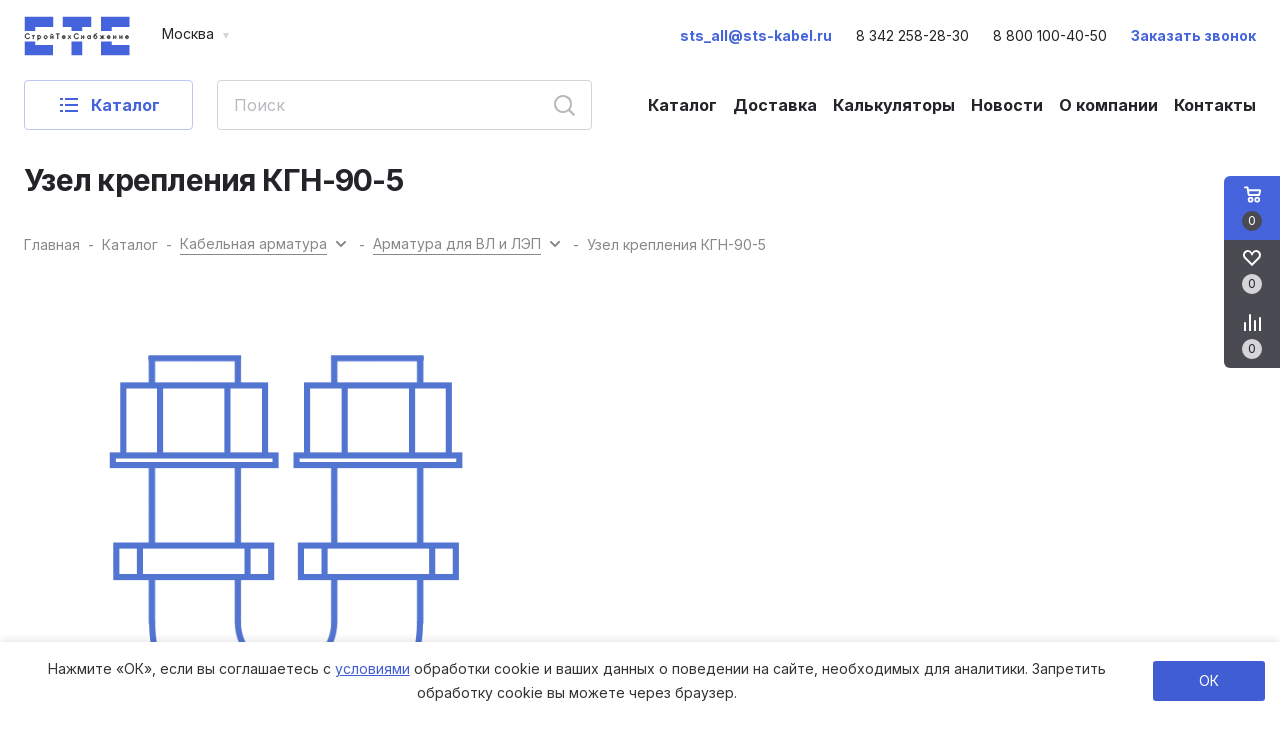

--- FILE ---
content_type: text/html; charset=UTF-8
request_url: https://sts-kabel.ru/catalog/kabelnaya_armatura/armatura_dlya_vl/uzel_krepleniya_kgn_90_5/
body_size: 57538
content:
<!doctype html>
<html xmlns="http://www.w3.org/1999/xhtml" xml:lang="ru"
      lang="ru" >

<head><link rel="canonical" href="https://sts-kabel.ru/catalog/kabelnaya_armatura/armatura_dlya_vl/uzel_krepleniya_kgn_90_5/"  />
    <title>Узел крепления КГН-90-5 купить оптом | «СтройТехСнабжение»</title>
    <meta name="cmsmagazine" content="2f40194c8410e8e417b9803f3c9ddb21"/>
    <meta name="viewport" content="initial-scale=1.0, width=device-width" />
    <meta name="HandheldFriendly" content="true" />
    <meta name="yes" content="yes" />
    <meta name="apple-mobile-web-app-status-bar-style" content="black" />
    <meta name="SKYPE_TOOLBAR" content="SKYPE_TOOLBAR_PARSER_COMPATIBLE" />
    <meta http-equiv="Content-Type" content="text/html; charset=UTF-8" />
<meta name="keywords" content="Узел крепления КГН-90-5: купить в интернет-магазине «СтройТехСнабжение». ✅ Гарантия на товары. ⭐ Высокое качество. ⚡ Более 10 лет на рынке. ⏩ Доставка по всей России." />
<meta name="description" content="Узел крепления КГН-90-5: цена оптом и в розницу в интернет-магазине «СтройТехСнабжение» ✅ Гарантия на товары ⭐ Высокое качество ⚡ Выгодные цены ⏩ Доставка по всей России и СНГ." />
<script data-skip-moving="true">(function(w, d, n) {var cl = "bx-core";var ht = d.documentElement;var htc = ht ? ht.className : undefined;if (htc === undefined || htc.indexOf(cl) !== -1){return;}var ua = n.userAgent;if (/(iPad;)|(iPhone;)/i.test(ua)){cl += " bx-ios";}else if (/Windows/i.test(ua)){cl += ' bx-win';}else if (/Macintosh/i.test(ua)){cl += " bx-mac";}else if (/Linux/i.test(ua) && !/Android/i.test(ua)){cl += " bx-linux";}else if (/Android/i.test(ua)){cl += " bx-android";}cl += (/(ipad|iphone|android|mobile|touch)/i.test(ua) ? " bx-touch" : " bx-no-touch");cl += w.devicePixelRatio && w.devicePixelRatio >= 2? " bx-retina": " bx-no-retina";if (/AppleWebKit/.test(ua)){cl += " bx-chrome";}else if (/Opera/.test(ua)){cl += " bx-opera";}else if (/Firefox/.test(ua)){cl += " bx-firefox";}ht.className = htc ? htc + " " + cl : cl;})(window, document, navigator);</script>

<link href="https://fonts.googleapis.com/css?family=PT+Sans+Caption:400italic,700italic,400,700&subset=latin,cyrillic-ext"  rel="stylesheet" />
<link href="/bitrix/js/ui/design-tokens/dist/ui.design-tokens.css?171652965426358"  rel="stylesheet" />
<link href="/bitrix/js/ui/fonts/opensans/ui.font.opensans.css?16794573822555"  rel="stylesheet" />
<link href="/bitrix/js/main/popup/dist/main.popup.bundle.css?175128177531694"  rel="stylesheet" />
<link href="/bitrix/cache/css/s1/sts-kabel/page_0f5a85a75b81087f49b3e77a0b299a7d/page_0f5a85a75b81087f49b3e77a0b299a7d_v1.css?176821170312229"  rel="stylesheet" />
<link href="/bitrix/cache/css/s1/sts-kabel/template_82a4e1cd8aa6a8245dd41ff8be618962/template_82a4e1cd8aa6a8245dd41ff8be618962_v1.css?1768211703251899"  data-template-style="true" rel="stylesheet" />






<script data-skip-moving='true'>window['asproRecaptcha'] = {params: {'recaptchaColor':'light','recaptchaLogoShow':'y','recaptchaSize':'normal','recaptchaBadge':'bottomright','recaptchaLang':'ru'},key: '6LcCwbAUAAAAAE-l98YJe4BDid0ope2DGGf1v5f2'};</script>
<script data-skip-moving='true'>!function(a,e,r,c,t){function n(r){var c=e.getElementById(r);if(c&&!(c.className.indexOf("g-recaptcha")<0)&&a.grecaptcha&&!c.children.length){var n=grecaptcha.render(r,{sitekey:a[t].key+"",theme:a[t].params.recaptchaColor+"",size:a[t].params.recaptchaSize+"",callback:"onCaptchaVerify"+a[t].params.recaptchaSize,badge:a[t].params.recaptchaBadge});$(c).attr("data-widgetid",n)}}a.onLoadRenderRecaptcha=function(){for(var e in a[c].args)a[c].args.hasOwnProperty(e)&&n(a[c].args[e][0]);a[c]=function(a){n(a)}},a[c]=a[c]||function(){a[c].args=a[c].args||[],a[c].args.push(arguments),function(e,r,c){var n;e.getElementById(c)||(n=e.createElement(r),n.id=c,n.src="//www.google.com/recaptcha/api.js?hl="+a[t].params.recaptchaLang+"&onload=onLoadRenderRecaptcha&render=explicit",e.head.appendChild(n))}(e,r,"recaptchaApiLoader")}}(window,document,"script","renderRecaptchaById","asproRecaptcha");</script>
<script data-skip-moving='true'>!function(){var e=function(e){for(var a=e;a;)if(a=a.parentNode,"form"===a.nodeName.toLowerCase())return a;return null},a=function(e){var a=[],t=null,n=!1;"undefined"!=typeof e&&(n=null!==e),t=n?e.getElementsByTagName("input"):document.getElementsByName("captcha_word");for(var r=0;r<t.length;r++)"captcha_word"===t[r].name&&a.push(t[r]);return a},t=function(e){for(var a=[],t=e.getElementsByTagName("img"),n=0;n<t.length;n++)(/\/bitrix\/tools\/captcha.php\?(captcha_code|captcha_sid)=[^>]*?/i.test(t[n].src)||"captcha"===t[n].id)&&a.push(t[n]);return a},n=function(){var t=null,n=a(t);if(0===n.length)return[];for(var r=[],c=0;c<n.length;c++){var o=e(n[c]);null!==o&&r.push(o)}return r},r=function(e){var a="recaptcha-dynamic-"+(new Date).getTime();if(null!==document.getElementById(a)){var t=!1,n=null,r=65535;do n=Math.floor(Math.random()*r),t=null!==document.getElementById(a+n);while(t);a+=n}var c=document.createElement("div");c.id=a,c.className="g-recaptcha",c.attributes["data-sitekey"]=window.asproRecaptcha.key,e.parentNode&&(e.parentNode.className+=" recaptcha_text",e.parentNode.replaceChild(c,e)),renderRecaptchaById(a)},c=function(e){var a="[data-uri]";e.attributes.src=a,e.style.display="none","src"in e&&(e.parentNode&&(e.parentNode.className+=" recaptcha_tmp_img"),e.src=a)},o=function(e){"function"==typeof $&&$(e).find(".captcha-row label > span").length&&$(e).find(".captcha-row label > span").html(BX.message("RECAPTCHA_TEXT")+' <span class="star">*</span>')},p=function(){for(var e,p=n(),d=0;d<p.length;d++){var i=p[d],s=a(i);if(0!==s.length){var l=t(i);if(0!==l.length){for(e=0;e<s.length;e++)r(s[e]);for(e=0;e<l.length;e++)c(l[e]);o(i)}}}},d=function(){if("undefined"!=typeof renderRecaptchaById)for(var e=document.getElementsByClassName("g-recaptcha"),a=0;a<e.length;a++){var t=e[a];if(0===t.innerHTML.length){var n=t.id;if("string"==typeof n&&0!==n.length){if("function"==typeof $){var r=$(t).closest(".captcha-row");r.length&&(r.addClass(window.asproRecaptcha.params.recaptchaSize+" logo_captcha_"+window.asproRecaptcha.params.recaptchaLogoShow+" "+window.asproRecaptcha.params.recaptchaBadge),r.find(".captcha_image").addClass("recaptcha_tmp_img"),r.find(".captcha_input").addClass("recaptcha_text"),"invisible"!==window.asproRecaptcha.params.recaptchaSize&&(r.find("input.recaptcha").length||$('<input type="text" class="recaptcha" value="" />').appendTo(r)))}renderRecaptchaById(n)}}}},i=function(){try{return d(),window.renderRecaptchaById&&window.asproRecaptcha&&window.asproRecaptcha.key?(p(),!0):(console.error("Bad captcha keys or module error"),!0)}catch(e){return console.error(e),!0}};document.addEventListener?document.addEventListener("DOMNodeInserted",i,!1):console.warn("Your browser does not support dynamic ReCaptcha replacement")}();</script>

<link rel="stylesheet" href="https://fonts.googleapis.com/css2?family=Inter:wght@400;600;700&display=swap">
<link rel="shortcut icon" href="/favicon.svg" type="image/svg+xml" />

        
<link href="/local/templates/aspro_next_v2/css/jquery.fancybox.min.css?17054733453213" data-template-style="true" rel="stylesheet">
<noscript><div><img src="https://mc.yandex.ru/watch/14013394" style="position:absolute; left:-9999px;" alt="" /></div></noscript>
<!-- /Yandex.Metrika counter -->
    		<!--'start_frame_cache_basketitems-component-block'-->												<div id="ajax_basket"></div>
					<!--'end_frame_cache_basketitems-component-block'-->							</head>

<body class="site_s1 fill_bg_n "
      id="main">

<!-- Roistat Counter Start -->
<script data-skip-moving="true">
    (function (w, d, s, h, id) {
        w.roistatProjectId = id;
        w.roistatHost = h;
        var p = d.location.protocol == "https:" ? "https://" : "http://";
        var u = /^.*roistat_visit=[^;]+(.*)?$/.test(d.cookie) ? "/dist/module.js" : "/api/site/1.0/"+id+"/init?referrer="+encodeURIComponent(d.location.href);
        var js = d.createElement(s); js.charset="UTF-8"; js.async = 1; js.src = p+h+u; var js2 = d.getElementsByTagName(s)[0]; js2.parentNode.insertBefore(js, js2);
    })(window, document, 'script', 'cloud.roistat.com', '24e7f5f6cf6a0b0c74fa2aac22c28a14');
</script>
<!-- Roistat Counter End -->
<div id="panel"></div>

<div id="cookie-consent-banner">
  <span style="color: #333; font-size: 14px;">
      Нажмите «ОК», если вы соглашаетесь с <a href="/include/licenses_detail.php" target="_blank" style="color: rgb(65, 93, 211); text-decoration: underline;">условиями</a> обработки cookie и ваших данных о поведении на сайте, необходимых для аналитики. Запретить обработку cookie вы можете через браузер.
  </span>
    <button id="cookie-consent-accept">
        ОК
    </button>
</div>
<style>
    #cookie-consent-banner {
        display: none;
        position: fixed;
        bottom: 0;
        left: 0;
        width: 100%;
        background: #fff;
        box-shadow: 0 -2px 8px rgba(0, 0, 0, 0.1);
        padding: 15px;
        text-align: center;
        z-index: 99999;
        justify-content: center;
        align-items: center;
    }

    #cookie-consent-accept {
        margin-left: 15px;
        padding: 8px 16px;
        border: none;
        background: rgb(65, 93, 211);
        color: #fff;
        font-size: 14px;
        cursor: pointer;
        border-radius: 3px;
        width: 130px;
    }

    @media(max-width: 991px) {
        #cookie-consent-banner {
            flex-direction: column;
        }

        #cookie-consent-accept {
            margin-left: 0;
            margin-top: 15px;
        }
    }
</style>
<div class="wrapper" x-data="{ slideOut: false }">
    <div x-data="{catalogIsOpen: false}" class="relative">
        <header class="relative xl:mb-6 z-20 bg-white">
            <div class="py-4">
                <div class="container">
                    <div class="flex items-center justify-between lg:space-x-12 px-4 md:px-0">
                        <div class="flex items-center space-x-8 flex-shrink-0">
                            <a href="/">
                                <img class="w-21 md:w-auto" src="/local/templates/sts-kabel/images/logo.svg" alt="">
                            </a>
                            <!--noindex-->
                            <!--noindex-->
	<div class="hidden1 xl:flex items-center space-x-2 group cursor-pointer relative 2222222222" data-rand="0ky3ljo5ffzypnv">

		<!--<div  class="testtesttest" data-fancybox data-src="#city-modal">-->
		<div style="display:flex;" class="testtesttest" data-fancybox data-src="#city-modal">
			<span class="text-sm group-hover:text-blue-dark-100">Москва</span>
			<svg viewBox="0 0 24 24" fill="none" width="24" height="24" class="text-gray-light-300 group-hover:text-blue-light-200">
				<path d="M14.676 9H9.324a.2.2 0 00-.18.29l2.677 5.352a.2.2 0 00.358 0l2.676-5.353A.2.2 0 0014.676 9z" fill="currentColor"></path>
			</svg>
		</div>

							<div class="confirm_region" style="display: none">

					<div class="title">Ваш город Москва ?</div>
					<div class="buttons">
						<span class="btn btn-default" data-city-id="137540">Да, все верно</span>
						<span class="btn btn-default white js_city_change" data-fancybox="" data-src="#city-modal">Выбрать другой</span>

					</div>
				</div>

			
	</div>
<!--/noindex-->
                            <!--/noindex-->
                        </div>
                        <div class="lg:flex-grow xl:flex-grow-0">
                            <div class="hidden xl:flex space-x-6 text-sm 2">
                                                                    <a class="text-blue-primary font-bold" href="mailto:sts_all@sts-kabel.ru">sts_all@sts-kabel.ru</a>
                                                                                                                                        <a href="tel:83422582830">8 342 258-28-30</a>
                                                                                                        <a href="tel:88001004050">8 800 100-40-50</a>
                                                                <a class="text-blue-primary font-bold" href="#b24-web-form-callback">Заказать звонок</a>
                            </div>
                            <div class="flex items-center space-x-16">
                                <div class="flex xl:hidden items-center space-x-6 md:space-x-8">
                                    <a href="/catalog/" class="text-blue-primary font-bold">
                                        Каталог
                                    </a>
                                    <div class="relative">
                                        <a href="/catalog/?q"
                                           class="top-1/2 transform -translate-y-1/2 cursor-pointer">
                                            <svg viewBox="0 0 24 24" fill="none" width="24" height="24">
                                                <path d="M22.922 21.327l-4.8-4.796c1.5-1.898 2.2-4.395 1.8-6.993a8.911 8.911 0 00-7.4-7.393c-6.1-1.099-11.4 4.196-10.4 10.39.6 3.796 3.7 6.794 7.4 7.393 2.7.4 5.1-.3 7-1.798l4.8 4.795c.1.1.2.1.3 0l1.3-1.299c.1-.1.1-.2 0-.3zm-11.9-3.297c-3.9 0-7-3.197-7-6.993 0-3.797 3.2-6.994 7-6.994s7 3.197 7 6.994c0 3.796-3.1 6.993-7 6.993z"
                                                      fill="#B8B8BF"></path>
                                            </svg>
                                        </a>
                                    </div>
                                    <button @click="slideOut = !slideOut" aria-label="Меню">
                                        <svg xmlns="http://www.w3.org/2000/svg" width="24" height="24"
                                             viewBox="0 0 24 24" fill="none" stroke="#000" stroke-width="1.5"
                                             stroke-linecap="round" stroke-linejoin="round"
                                             class="feather feather-menu stroke-current">
                                            <line x1="3" y1="12" x2="21" y2="12"></line>
                                            <line x1="3" y1="6" x2="21" y2="6"></line>
                                            <line x1="3" y1="18" x2="21" y2="18"></line>
                                        </svg>
                                    </button>
                                </div>
                            </div>
                        </div>
                    </div>
                </div>
            </div>
            <div class="py-2 hidden xl:block">
                <div class="container">
                    <div class="flex justify-between items-center space-x-14">
                        <div class="flex space-x-6 flex-grow">
                            <button type="button" class="button button-1 space-x-2.5 js-open-menu" @click="catalogIsOpen = true">
                                <svg viewBox="0 0 24 24" fill="none" width="24" height="24" class="icon">
                                    <path d="M5.8 13H3.2c-.1 0-.2-.1-.2-.2v-1.6c0-.1.1-.2.2-.2h2.6c.1 0 .2.1.2.2v1.6c0 .1-.1.2-.2.2zM6 6.8V5.2c0-.1-.1-.2-.2-.2H3.2c-.1 0-.2.1-.2.2v1.6c0 .1.1.2.2.2h2.6c.1 0 .2-.1.2-.2zm0 12v-1.6c0-.1-.1-.2-.2-.2H3.2c-.1 0-.2.1-.2.2v1.6c0 .1.1.2.2.2h2.6c.1 0 .2-.1.2-.2zM20.8 13H8.2c-.1 0-.2-.1-.2-.2v-1.6c0-.1.1-.2.2-.2h12.6c.1 0 .2.1.2.2v1.6c0 .1-.1.2-.2.2zm.2-6.2V5.2c0-.1-.1-.2-.2-.2H8.2c-.1 0-.2.1-.2.2v1.6c0 .1.1.2.2.2h12.6c.1 0 .2-.1.2-.2zm0 12v-1.6c0-.1-.1-.2-.2-.2H8.2c-.1 0-.2.1-.2.2v1.6c0 .1.1.2.2.2h12.6c.1 0 .2-.1.2-.2z"></path>
                                </svg>
                                <span>Каталог</span>
                            </button>
                            
    <form id="title-search" action="/catalog/" class="flex relative w-full max-w-480">
        <input id="title-search-input" class="field input input-search" type="text" name="q" value="" placeholder="Поиск" autocomplete="off"/>
        <button type="submit" name="s" value="">
            <svg viewBox="0 0 24 24" fill="none" class="absolute top-1/2 right-4 transform -translate-y-1/2 cursor-pointer" width="24" height="24">
                <path d="M22.922 21.327l-4.8-4.796c1.5-1.898 2.2-4.395 1.8-6.993a8.911 8.911 0 00-7.4-7.393c-6.1-1.099-11.4 4.196-10.4 10.39.6 3.796 3.7 6.794 7.4 7.393 2.7.4 5.1-.3 7-1.798l4.8 4.795c.1.1.2.1.3 0l1.3-1.299c.1-.1.1-.2 0-.3zm-11.9-3.297c-3.9 0-7-3.197-7-6.993 0-3.797 3.2-6.994 7-6.994s7 3.197 7 6.994c0 3.796-3.1 6.993-7 6.993z"
                      fill="#B8B8BF"></path>
            </svg>
        </button>
        <div class="title-search-result title-search-input">
            <div class="bg-white p-4 flex flex-col space-y-2 max-h-96 overflow-auto scrollbar items">
                <a class="flex items-center space-x-2" href="/catalog/kabelnaya_armatura/armatura_dlya_vl/serga_srs_4_11/">
                    <img class="w-28 mr-2" src="/upload/resize_cache/iblock/519/80_80_140cd750bba9870f18aada2478b24840a/519a2b02460a60b0331ae92eb591e562.png">
                    <span>Серьга СРС-4-<b>11</b></span>
                </a>
                <a class="text-blue-primary font-bold" href="/catalog/?q=11">Все результаты</a>
            </div>
        </div>
    </form>
                        </div>
                        <div class="flex-shrink-0">
                                <ul class="flex xl:space-x-4 2xl:space-x-8 font-bold">
                    <li>
                <a href="/catalog/">Каталог</a>
            </li>
                    <li>
                <a href="/delivery/">Доставка</a>
            </li>
                    <li>
                <a href="/calculators/">Калькуляторы</a>
            </li>
                    <li>
                <a href="/news/">Новости</a>
            </li>
                    <li>
                <a href="/company/">О компании</a>
            </li>
                    <li>
                <a href="/contacts/">Контакты</a>
            </li>
            </ul>
                        </div>
                    </div>
                </div>
            </div>
        </header>
        	<div x-cloak="" class="hidden xl:flex absolute w-full top-32 left-0 z-301 bg-white py-4 shadow-lg catalog-menu__top" x-show="catalogIsOpen" x-data="{currentCategoryIndex: 0}">
		<div class="container">
			<div class="grid grid-cols-4 gap-4" @click.outside="catalogIsOpen = false">
				<div>
					<ul>
													<li @mouseover="currentCategoryIndex =  0 ;">
								<a class="flex text-sm py-2.5 px-4 relative border border-gray-light-400" :class="currentCategoryIndex === 0 ? 'bg-white' : 'bg-gray-light-400'" href="/catalog/kabelno_provodnikovaya_produktsiya/">
									<span x-show="currentCategoryIndex === 0 " class="absolute top-0 left-0 w-1 h-full bg-blue-primary"></span>
									Кабельно-проводниковая продукция								</a>
							</li>
													<li @mouseover="currentCategoryIndex =  1 ;">
								<a class="flex text-sm py-2.5 px-4 relative border border-gray-light-400" :class="currentCategoryIndex === 1 ? 'bg-white' : 'bg-gray-light-400'" href="/catalog/kabelnaya_armatura/">
									<span x-show="currentCategoryIndex === 1 " class="absolute top-0 left-0 w-1 h-full bg-blue-primary"></span>
									Кабельная арматура								</a>
							</li>
													<li @mouseover="currentCategoryIndex =  2 ;">
								<a class="flex text-sm py-2.5 px-4 relative border border-gray-light-400" :class="currentCategoryIndex === 2 ? 'bg-white' : 'bg-gray-light-400'" href="/catalog/kabelnye_mufty/">
									<span x-show="currentCategoryIndex === 2 " class="absolute top-0 left-0 w-1 h-full bg-blue-primary"></span>
									Кабельные муфты и заделки кабеля								</a>
							</li>
													<li @mouseover="currentCategoryIndex =  3 ;">
								<a class="flex text-sm py-2.5 px-4 relative border border-gray-light-400" :class="currentCategoryIndex === 3 ? 'bg-white' : 'bg-gray-light-400'" href="/catalog/greyushchiy_kabel/">
									<span x-show="currentCategoryIndex === 3 " class="absolute top-0 left-0 w-1 h-full bg-blue-primary"></span>
									Греющий кабель								</a>
							</li>
													<li @mouseover="currentCategoryIndex =  4 ;">
								<a class="flex text-sm py-2.5 px-4 relative border border-gray-light-400" :class="currentCategoryIndex === 4 ? 'bg-white' : 'bg-gray-light-400'" href="/catalog/nizkovoltnoe_oborudovanie/">
									<span x-show="currentCategoryIndex === 4 " class="absolute top-0 left-0 w-1 h-full bg-blue-primary"></span>
									Низковольтное оборудование								</a>
							</li>
													<li @mouseover="currentCategoryIndex =  5 ;">
								<a class="flex text-sm py-2.5 px-4 relative border border-gray-light-400" :class="currentCategoryIndex === 5 ? 'bg-white' : 'bg-gray-light-400'" href="/catalog/shchitovoe_oborudovanie/">
									<span x-show="currentCategoryIndex === 5 " class="absolute top-0 left-0 w-1 h-full bg-blue-primary"></span>
									Щитовое оборудование								</a>
							</li>
													<li @mouseover="currentCategoryIndex =  6 ;">
								<a class="flex text-sm py-2.5 px-4 relative border border-gray-light-400" :class="currentCategoryIndex === 6 ? 'bg-white' : 'bg-gray-light-400'" href="/catalog/svetotekhnika/">
									<span x-show="currentCategoryIndex === 6 " class="absolute top-0 left-0 w-1 h-full bg-blue-primary"></span>
									Светотехника								</a>
							</li>
													<li @mouseover="currentCategoryIndex =  7 ;">
								<a class="flex text-sm py-2.5 px-4 relative border border-gray-light-400" :class="currentCategoryIndex === 7 ? 'bg-white' : 'bg-gray-light-400'" href="/catalog/instrumenty_i_rabochaya_odezhda/">
									<span x-show="currentCategoryIndex === 7 " class="absolute top-0 left-0 w-1 h-full bg-blue-primary"></span>
									Инструменты и рабочая одежда								</a>
							</li>
													<li @mouseover="currentCategoryIndex =  8 ;">
								<a class="flex text-sm py-2.5 px-4 relative border border-gray-light-400" :class="currentCategoryIndex === 8 ? 'bg-white' : 'bg-gray-light-400'" href="/catalog/vysokovoltnoe_oborudovanie/">
									<span x-show="currentCategoryIndex === 8 " class="absolute top-0 left-0 w-1 h-full bg-blue-primary"></span>
									Высоковольтное оборудование								</a>
							</li>
													<li @mouseover="currentCategoryIndex =  9 ;">
								<a class="flex text-sm py-2.5 px-4 relative border border-gray-light-400" :class="currentCategoryIndex === 9 ? 'bg-white' : 'bg-gray-light-400'" href="/catalog/kabelenesushchie_sistemy/">
									<span x-show="currentCategoryIndex === 9 " class="absolute top-0 left-0 w-1 h-full bg-blue-primary"></span>
									Кабеленесущие системы								</a>
							</li>
													<li @mouseover="currentCategoryIndex =  10 ;">
								<a class="flex text-sm py-2.5 px-4 relative border border-gray-light-400" :class="currentCategoryIndex === 10 ? 'bg-white' : 'bg-gray-light-400'" href="/catalog/promyshlennaya_khimiya/">
									<span x-show="currentCategoryIndex === 10 " class="absolute top-0 left-0 w-1 h-full bg-blue-primary"></span>
									Промышленная химия								</a>
							</li>
											</ul>
				</div>
				<div class="col-start-2 col-end-5">
											<ul class="grid grid-cols-3 2xl:grid-cols-4 gap-4" x-show="currentCategoryIndex === 0">
															<li class="flex">
									<a href="/catalog/kabelno_provodnikovaya_produktsiya/kabeli_silovye/" class="border-block flex items-center space-x-4 p-4 w-full">
																					<div class="flex justify-center items-center size-12 shrink-0">
												<img class="js-lazyload"
                                                     data-src="/upload/resize_cache/iblock/0f0/50_50_1/0f070489f46465363db2bd1540a94f7d.png"
                                                     alt="Кабели силовые"
                                                     loading="lazy">
											</div>
																				<div class="text-sm">Кабели силовые</div>
									</a>
								</li>
															<li class="flex">
									<a href="/catalog/kabelno_provodnikovaya_produktsiya/kabeli_kontrolnye/" class="border-block flex items-center space-x-4 p-4 w-full">
																					<div class="flex justify-center items-center size-12 shrink-0">
												<img class="js-lazyload"
                                                     data-src="/upload/resize_cache/iblock/646/50_50_1/6466f78dc57b575cad27a00af4ccaf90.png"
                                                     alt="Кабели контрольные"
                                                     loading="lazy">
											</div>
																				<div class="text-sm">Кабели контрольные</div>
									</a>
								</li>
															<li class="flex">
									<a href="/catalog/kabelno_provodnikovaya_produktsiya/kabeli_montazhnye/" class="border-block flex items-center space-x-4 p-4 w-full">
																					<div class="flex justify-center items-center size-12 shrink-0">
												<img class="js-lazyload"
                                                     data-src="/upload/resize_cache/iblock/deb/50_50_1/deb678f03927a3623faddb96202a6342.png"
                                                     alt="Кабели монтажные"
                                                     loading="lazy">
											</div>
																				<div class="text-sm">Кабели монтажные</div>
									</a>
								</li>
															<li class="flex">
									<a href="/catalog/kabelno_provodnikovaya_produktsiya/kabeli_g/" class="border-block flex items-center space-x-4 p-4 w-full">
																					<div class="flex justify-center items-center size-12 shrink-0">
												<img class="js-lazyload"
                                                     data-src="/upload/resize_cache/iblock/7c8/50_50_1/7c8eeaca101e1faba8b1f4cade31ebc4.png"
                                                     alt="Универсальные кабели"
                                                     loading="lazy">
											</div>
																				<div class="text-sm">Универсальные кабели</div>
									</a>
								</li>
															<li class="flex">
									<a href="/catalog/kabelno_provodnikovaya_produktsiya/kabeli_svyazi/" class="border-block flex items-center space-x-4 p-4 w-full">
																					<div class="flex justify-center items-center size-12 shrink-0">
												<img class="js-lazyload"
                                                     data-src="/upload/resize_cache/iblock/93b/50_50_1/93bfd1a82d5cd20efb6ae77bac56eb50.png"
                                                     alt="Кабели связи"
                                                     loading="lazy">
											</div>
																				<div class="text-sm">Кабели связи</div>
									</a>
								</li>
															<li class="flex">
									<a href="/catalog/kabelno_provodnikovaya_produktsiya/kabeli_gibkie/" class="border-block flex items-center space-x-4 p-4 w-full">
																					<div class="flex justify-center items-center size-12 shrink-0">
												<img class="js-lazyload"
                                                     data-src="/upload/resize_cache/iblock/774/50_50_1/7744d8f743808f237d6e07585b40a3ee.png"
                                                     alt="Кабели гибкие"
                                                     loading="lazy">
											</div>
																				<div class="text-sm">Кабели гибкие</div>
									</a>
								</li>
															<li class="flex">
									<a href="/catalog/kabelno_provodnikovaya_produktsiya/shakhtnyy_kabel_kabel_ekskavatornyy/" class="border-block flex items-center space-x-4 p-4 w-full">
																					<div class="flex justify-center items-center size-12 shrink-0">
												<img class="js-lazyload"
                                                     data-src="/upload/resize_cache/iblock/991/50_50_1/99126ef530f512b5ffefbed38faaa39c.png"
                                                     alt="Шахтный кабель, кабель экскаваторный"
                                                     loading="lazy">
											</div>
																				<div class="text-sm">Шахтный кабель, кабель экскаваторный</div>
									</a>
								</li>
															<li class="flex">
									<a href="/catalog/kabelno_provodnikovaya_produktsiya/kabeli_i_provoda_spetsialnye/" class="border-block flex items-center space-x-4 p-4 w-full">
																					<div class="flex justify-center items-center size-12 shrink-0">
												<img class="js-lazyload"
                                                     data-src="/upload/resize_cache/iblock/918/50_50_1/91818bd32264e3fc6941c031a2a2e73b.png"
                                                     alt="Кабели и провода специальные"
                                                     loading="lazy">
											</div>
																				<div class="text-sm">Кабели и провода специальные</div>
									</a>
								</li>
															<li class="flex">
									<a href="/catalog/kabelno_provodnikovaya_produktsiya/samonesushchie_izolirovannye_provoda_sip/" class="border-block flex items-center space-x-4 p-4 w-full">
																					<div class="flex justify-center items-center size-12 shrink-0">
												<img class="js-lazyload"
                                                     data-src="/upload/resize_cache/iblock/5df/50_50_1/5dfb6ae34400e928b97126c8eaf7ed5b.png"
                                                     alt="Самонесущие изолированные провода СИП"
                                                     loading="lazy">
											</div>
																				<div class="text-sm">Самонесущие изолированные провода СИП</div>
									</a>
								</li>
															<li class="flex">
									<a href="/catalog/kabelno_provodnikovaya_produktsiya/provoda_neizolirovannye/" class="border-block flex items-center space-x-4 p-4 w-full">
																					<div class="flex justify-center items-center size-12 shrink-0">
												<img class="js-lazyload"
                                                     data-src="/upload/resize_cache/iblock/977/50_50_1/9776cbbbec628a98fb3f501a4859323c.png"
                                                     alt="Провода неизолированные"
                                                     loading="lazy">
											</div>
																				<div class="text-sm">Провода неизолированные</div>
									</a>
								</li>
															<li class="flex">
									<a href="/catalog/kabelno_provodnikovaya_produktsiya/provoda_montazhnye/" class="border-block flex items-center space-x-4 p-4 w-full">
																					<div class="flex justify-center items-center size-12 shrink-0">
												<img class="js-lazyload"
                                                     data-src="/upload/resize_cache/iblock/f04/50_50_1/f045b8f9dc8fc352479cbf93bb2a0eef.png"
                                                     alt="Провода монтажные"
                                                     loading="lazy">
											</div>
																				<div class="text-sm">Провода монтажные</div>
									</a>
								</li>
															<li class="flex">
									<a href="/catalog/kabelno_provodnikovaya_produktsiya/provoda_ustanovochnye/" class="border-block flex items-center space-x-4 p-4 w-full">
																					<div class="flex justify-center items-center size-12 shrink-0">
												<img class="js-lazyload"
                                                     data-src="/upload/resize_cache/iblock/cb8/50_50_1/cb8e6561437867735df5249508071fc1.png"
                                                     alt="Провода установочные"
                                                     loading="lazy">
											</div>
																				<div class="text-sm">Провода установочные</div>
									</a>
								</li>
															<li class="flex">
									<a href="/catalog/kabelno_provodnikovaya_produktsiya/provoda_i_shnury_dlya_elektropriborov/" class="border-block flex items-center space-x-4 p-4 w-full">
																					<div class="flex justify-center items-center size-12 shrink-0">
												<img class="js-lazyload"
                                                     data-src="/upload/resize_cache/iblock/123/50_50_1/12365e61761770712beebcdf27fd61c6.png"
                                                     alt="Провода и шнуры для электроприборов"
                                                     loading="lazy">
											</div>
																				<div class="text-sm">Провода и шнуры для электроприборов</div>
									</a>
								</li>
													</ul>
											<ul class="grid grid-cols-3 2xl:grid-cols-4 gap-4" x-show="currentCategoryIndex === 1">
															<li class="flex">
									<a href="/catalog/kabelnaya_armatura/armatura_dlya_vl/" class="border-block flex items-center space-x-4 p-4 w-full">
																					<div class="flex justify-center items-center size-12 shrink-0">
												<img class="js-lazyload"
                                                     data-src="/upload/resize_cache/iblock/e62/50_50_1/e6269ed10ce38c76b0ef4aa2b50a9477.png"
                                                     alt="Арматура для ВЛ и ЛЭП"
                                                     loading="lazy">
											</div>
																				<div class="text-sm">Арматура для ВЛ и ЛЭП</div>
									</a>
								</li>
															<li class="flex">
									<a href="/catalog/kabelnaya_armatura/armatura_dlya_volokonno_opticheskikh_liniy_svyazi/" class="border-block flex items-center space-x-4 p-4 w-full">
																					<div class="flex justify-center items-center size-12 shrink-0">
												<img class="js-lazyload"
                                                     data-src="/upload/resize_cache/iblock/7ce/50_50_1/7ce4bc9a17a547476d60f524f05639f0.png"
                                                     alt="Арматура для волоконно оптических линий связи"
                                                     loading="lazy">
											</div>
																				<div class="text-sm">Арматура для волоконно оптических линий связи</div>
									</a>
								</li>
															<li class="flex">
									<a href="/catalog/kabelnaya_armatura/ptitsezashchita/" class="border-block flex items-center space-x-4 p-4 w-full">
																					<div class="flex justify-center items-center size-12 shrink-0">
												<img class="js-lazyload"
                                                     data-src="/upload/resize_cache/iblock/eab/50_50_1/eab74c66d56c0b8dee52bb5eea2f4166.png"
                                                     alt="Устройства защиты от птиц (ПЗУ)"
                                                     loading="lazy">
											</div>
																				<div class="text-sm">Устройства защиты от птиц (ПЗУ)</div>
									</a>
								</li>
															<li class="flex">
									<a href="/catalog/kabelnaya_armatura/izolyatsionnye_materialy_i_armatura/" class="border-block flex items-center space-x-4 p-4 w-full">
																					<div class="flex justify-center items-center size-12 shrink-0">
												<img class="js-lazyload"
                                                     data-src="/upload/resize_cache/iblock/75d/50_50_1/75d355f4723395bef94e92db38ef94d3.png"
                                                     alt="Изоляционные материалы и арматура"
                                                     loading="lazy">
											</div>
																				<div class="text-sm">Изоляционные материалы и арматура</div>
									</a>
								</li>
															<li class="flex">
									<a href="/catalog/kabelnaya_armatura/krepezhnye_izdeliya/" class="border-block flex items-center space-x-4 p-4 w-full">
																					<div class="flex justify-center items-center size-12 shrink-0">
												<img class="js-lazyload"
                                                     data-src="/upload/resize_cache/iblock/7fe/50_50_1/7fe67b0df044c274a3dc80fe5838a478.png"
                                                     alt="Крепежные изделия"
                                                     loading="lazy">
											</div>
																				<div class="text-sm">Крепежные изделия</div>
									</a>
								</li>
															<li class="flex">
									<a href="/catalog/kabelnaya_armatura/montazhnye_izdeliya_dlya_kommunikatsionnykh_setey/" class="border-block flex items-center space-x-4 p-4 w-full">
																					<div class="flex justify-center items-center size-12 shrink-0">
												<img class="js-lazyload"
                                                     data-src="/upload/resize_cache/iblock/5e6/50_50_1/5e6c87ec635b77c0e64c5d7805a83275.png"
                                                     alt="Монтажные изделия для коммуникационных сетей"
                                                     loading="lazy">
											</div>
																				<div class="text-sm">Монтажные изделия для коммуникационных сетей</div>
									</a>
								</li>
															<li class="flex">
									<a href="/catalog/kabelnaya_armatura/klemmniki_i_korobki_dlya_podklyucheniya/" class="border-block flex items-center space-x-4 p-4 w-full">
																					<div class="flex justify-center items-center size-12 shrink-0">
												<img class="js-lazyload"
                                                     data-src="/upload/resize_cache/iblock/b3b/50_50_1/b3bebac1affbd74e87c39670c1edb27b.png"
                                                     alt="Клеммники и коробки для подключения"
                                                     loading="lazy">
											</div>
																				<div class="text-sm">Клеммники и коробки для подключения</div>
									</a>
								</li>
															<li class="flex">
									<a href="/catalog/kabelnaya_armatura/puskoreguliruyushchaya_armatura/" class="border-block flex items-center space-x-4 p-4 w-full">
																					<div class="flex justify-center items-center size-12 shrink-0">
												<img class="js-lazyload"
                                                     data-src="/upload/resize_cache/iblock/dc9/50_50_1/dc989cf2bf00a63d817e77a633c20653.png"
                                                     alt="Пускорегулирующая арматура"
                                                     loading="lazy">
											</div>
																				<div class="text-sm">Пускорегулирующая арматура</div>
									</a>
								</li>
															<li class="flex">
									<a href="/catalog/kabelnaya_armatura/armatura_dlya_samonesushchikh_izolirovannykh_provodov_armatura_sip/" class="border-block flex items-center space-x-4 p-4 w-full">
																				<div class="text-sm">Арматура для самонесущих изолированных проводов (арматура СИП)</div>
									</a>
								</li>
															<li class="flex">
									<a href="/catalog/kabelnaya_armatura/nakonechniki_gilzy/" class="border-block flex items-center space-x-4 p-4 w-full">
																				<div class="text-sm">Наконечники, гильзы</div>
									</a>
								</li>
															<li class="flex">
									<a href="/catalog/kabelnaya_armatura/korobki_raspredelitelnye/" class="border-block flex items-center space-x-4 p-4 w-full">
																				<div class="text-sm">Коробки распределительные</div>
									</a>
								</li>
													</ul>
											<ul class="grid grid-cols-3 2xl:grid-cols-4 gap-4" x-show="currentCategoryIndex === 2">
															<li class="flex">
									<a href="/catalog/kabelnye_mufty/otvetvitelnye/" class="border-block flex items-center space-x-4 p-4 w-full">
																					<div class="flex justify-center items-center size-12 shrink-0">
												<img class="js-lazyload"
                                                     data-src="/upload/resize_cache/iblock/c50/50_50_1/c5019e0a06c2e6b7f93644ac5c2870e0.png"
                                                     alt="Ответвительные"
                                                     loading="lazy">
											</div>
																				<div class="text-sm">Ответвительные</div>
									</a>
								</li>
															<li class="flex">
									<a href="/catalog/kabelnye_mufty/kontsevye/" class="border-block flex items-center space-x-4 p-4 w-full">
																					<div class="flex justify-center items-center size-12 shrink-0">
												<img class="js-lazyload"
                                                     data-src="/upload/resize_cache/iblock/930/50_50_1/9307be308638587f8b74dcfa1f3993fb.png"
                                                     alt="Концевые"
                                                     loading="lazy">
											</div>
																				<div class="text-sm">Концевые</div>
									</a>
								</li>
															<li class="flex">
									<a href="/catalog/kabelnye_mufty/perekhodnye/" class="border-block flex items-center space-x-4 p-4 w-full">
																					<div class="flex justify-center items-center size-12 shrink-0">
												<img class="js-lazyload"
                                                     data-src="/upload/resize_cache/iblock/5b7/50_50_1/5b74076f3ecd9f65be5bc5969e8de203.png"
                                                     alt="Переходные"
                                                     loading="lazy">
											</div>
																				<div class="text-sm">Переходные</div>
									</a>
								</li>
															<li class="flex">
									<a href="/catalog/kabelnye_mufty/soedinitelnye/" class="border-block flex items-center space-x-4 p-4 w-full">
																					<div class="flex justify-center items-center size-12 shrink-0">
												<img class="js-lazyload"
                                                     data-src="/upload/resize_cache/iblock/e45/50_50_1/e455edafc7d593aa9d1f5f5710d385ce.png"
                                                     alt="Соединительные"
                                                     loading="lazy">
											</div>
																				<div class="text-sm">Соединительные</div>
									</a>
								</li>
															<li class="flex">
									<a href="/catalog/kabelnye_mufty/mufta_truby_dlya_elektroprovodki/" class="border-block flex items-center space-x-4 p-4 w-full">
																				<div class="text-sm">Муфта трубы для электропроводки</div>
									</a>
								</li>
													</ul>
											<ul class="grid grid-cols-3 2xl:grid-cols-4 gap-4" x-show="currentCategoryIndex === 3">
															<li class="flex">
									<a href="/catalog/greyushchiy_kabel/nagrevatelnye_kabeli/" class="border-block flex items-center space-x-4 p-4 w-full">
																					<div class="flex justify-center items-center size-12 shrink-0">
												<img class="js-lazyload"
                                                     data-src="/upload/resize_cache/iblock/6da/50_50_1/6dadea99b509045a449dfe5779898662.png"
                                                     alt="Нагревательные кабели"
                                                     loading="lazy">
											</div>
																				<div class="text-sm">Нагревательные кабели</div>
									</a>
								</li>
															<li class="flex">
									<a href="/catalog/greyushchiy_kabel/nagrevatelnye_maty/" class="border-block flex items-center space-x-4 p-4 w-full">
																					<div class="flex justify-center items-center size-12 shrink-0">
												<img class="js-lazyload"
                                                     data-src="/upload/resize_cache/iblock/0d3/50_50_1/0d302efcd489b67d25a7b8d12ef372bf.png"
                                                     alt="Нагревательные маты"
                                                     loading="lazy">
											</div>
																				<div class="text-sm">Нагревательные маты</div>
									</a>
								</li>
															<li class="flex">
									<a href="/catalog/greyushchiy_kabel/termoregulyatory_i_meteostantsii/" class="border-block flex items-center space-x-4 p-4 w-full">
																					<div class="flex justify-center items-center size-12 shrink-0">
												<img class="js-lazyload"
                                                     data-src="/upload/resize_cache/iblock/e23/50_50_1/e23cb784c7de612ef0ddd8d47580b60a.png"
                                                     alt="Терморегуляторы и метеостанции"
                                                     loading="lazy">
											</div>
																				<div class="text-sm">Терморегуляторы и метеостанции</div>
									</a>
								</li>
															<li class="flex">
									<a href="/catalog/greyushchiy_kabel/datchiki/" class="border-block flex items-center space-x-4 p-4 w-full">
																					<div class="flex justify-center items-center size-12 shrink-0">
												<img class="js-lazyload"
                                                     data-src="/upload/resize_cache/iblock/523/50_50_1/5232755cdd45d9cbf7c3ab7e5f8d872a.png"
                                                     alt="Датчики"
                                                     loading="lazy">
											</div>
																				<div class="text-sm">Датчики</div>
									</a>
								</li>
															<li class="flex">
									<a href="/catalog/greyushchiy_kabel/soedinitelnye_korobki/" class="border-block flex items-center space-x-4 p-4 w-full">
																					<div class="flex justify-center items-center size-12 shrink-0">
												<img class="js-lazyload"
                                                     data-src="/upload/resize_cache/iblock/371/50_50_1/371dd2b3a61d2a57b83af9f0476d45a9.png"
                                                     alt="Соединительные коробки"
                                                     loading="lazy">
											</div>
																				<div class="text-sm">Соединительные коробки</div>
									</a>
								</li>
															<li class="flex">
									<a href="/catalog/greyushchiy_kabel/komplektuyushchie_i_aksessuary/" class="border-block flex items-center space-x-4 p-4 w-full">
																					<div class="flex justify-center items-center size-12 shrink-0">
												<img class="js-lazyload"
                                                     data-src="/upload/resize_cache/iblock/c39/50_50_1/c393d3411b798ef7972a78d50087b901.png"
                                                     alt="Комплектующие и аксессуары"
                                                     loading="lazy">
											</div>
																				<div class="text-sm">Комплектующие и аксессуары</div>
									</a>
								</li>
															<li class="flex">
									<a href="/catalog/greyushchiy_kabel/krepezhnye_elementy/" class="border-block flex items-center space-x-4 p-4 w-full">
																					<div class="flex justify-center items-center size-12 shrink-0">
												<img class="js-lazyload"
                                                     data-src="/upload/resize_cache/iblock/b42/50_50_1/b42da9198bda9b7413cd7cdeedc0b2bd.png"
                                                     alt="Крепежные элементы"
                                                     loading="lazy">
											</div>
																				<div class="text-sm">Крепежные элементы</div>
									</a>
								</li>
													</ul>
											<ul class="grid grid-cols-3 2xl:grid-cols-4 gap-4" x-show="currentCategoryIndex === 4">
															<li class="flex">
									<a href="/catalog/nizkovoltnoe_oborudovanie/avtomaty/" class="border-block flex items-center space-x-4 p-4 w-full">
																					<div class="flex justify-center items-center size-12 shrink-0">
												<img class="js-lazyload"
                                                     data-src="/upload/resize_cache/iblock/b9c/50_50_1/b9c8cfe099d7b325be6b33303d406b08.png"
                                                     alt="Автоматы"
                                                     loading="lazy">
											</div>
																				<div class="text-sm">Автоматы</div>
									</a>
								</li>
															<li class="flex">
									<a href="/catalog/nizkovoltnoe_oborudovanie/kontaktory_i_puskateli/" class="border-block flex items-center space-x-4 p-4 w-full">
																					<div class="flex justify-center items-center size-12 shrink-0">
												<img class="js-lazyload"
                                                     data-src="/upload/resize_cache/iblock/c0c/50_50_1/c0cfd416fc846a2a65c7f22f0275ecc9.png"
                                                     alt="Контакторы, пускатели и реле"
                                                     loading="lazy">
											</div>
																				<div class="text-sm">Контакторы, пускатели и реле</div>
									</a>
								</li>
															<li class="flex">
									<a href="/catalog/nizkovoltnoe_oborudovanie/svetosignalnaya_i_upravlyayushchaya_armatura/" class="border-block flex items-center space-x-4 p-4 w-full">
																					<div class="flex justify-center items-center size-12 shrink-0">
												<img class="js-lazyload"
                                                     data-src="/upload/resize_cache/iblock/787/50_50_1/787460ff655a11dbc9154ffa4045c018.png"
                                                     alt="Светосигнальная и управляющая арматура"
                                                     loading="lazy">
											</div>
																				<div class="text-sm">Светосигнальная и управляющая арматура</div>
									</a>
								</li>
															<li class="flex">
									<a href="/catalog/nizkovoltnoe_oborudovanie/uzly_ucheta_elektroenergii/" class="border-block flex items-center space-x-4 p-4 w-full">
																					<div class="flex justify-center items-center size-12 shrink-0">
												<img class="js-lazyload"
                                                     data-src="/upload/resize_cache/iblock/c84/50_50_1/c84c77edce6cd65e03ec2c0f17a909a2.png"
                                                     alt="Трансформаторы и учетная техника"
                                                     loading="lazy">
											</div>
																				<div class="text-sm">Трансформаторы и учетная техника</div>
									</a>
								</li>
															<li class="flex">
									<a href="/catalog/nizkovoltnoe_oborudovanie/molniezashchita_i_zazemlenie/" class="border-block flex items-center space-x-4 p-4 w-full">
																					<div class="flex justify-center items-center size-12 shrink-0">
												<img class="js-lazyload"
                                                     data-src="/upload/resize_cache/iblock/3c8/50_50_1/3c8d3a4e76e23eb5f4d68d7205b4991b.png"
                                                     alt="Молниезащита и заземление"
                                                     loading="lazy">
											</div>
																				<div class="text-sm">Молниезащита и заземление</div>
									</a>
								</li>
															<li class="flex">
									<a href="/catalog/nizkovoltnoe_oborudovanie/batareyki_akkumulyatory_i_zaryadnye_ustroystva/" class="border-block flex items-center space-x-4 p-4 w-full">
																					<div class="flex justify-center items-center size-12 shrink-0">
												<img class="js-lazyload"
                                                     data-src="/upload/resize_cache/iblock/562/50_50_1/562b952c6d52d1ec2486cde2a3c787b0.png"
                                                     alt="Батарейки, аккумуляторы и зарядные устройства"
                                                     loading="lazy">
											</div>
																				<div class="text-sm">Батарейки, аккумуляторы и зарядные устройства</div>
									</a>
								</li>
															<li class="flex">
									<a href="/catalog/nizkovoltnoe_oborudovanie/dvigateli_dlya_vorot_rolstaven_nasosy_i_ventilyatory/" class="border-block flex items-center space-x-4 p-4 w-full">
																					<div class="flex justify-center items-center size-12 shrink-0">
												<img class="js-lazyload"
                                                     data-src="/upload/resize_cache/iblock/930/50_50_1/9305e69798aa38b859eb59eb340951cb.png"
                                                     alt="Двигатели для ворот, рольставен, насосы и вентиляторы"
                                                     loading="lazy">
											</div>
																				<div class="text-sm">Двигатели для ворот, рольставен, насосы и вентиляторы</div>
									</a>
								</li>
															<li class="flex">
									<a href="/catalog/nizkovoltnoe_oborudovanie/payalnoe_i_svarochnoe_oborudovanie/" class="border-block flex items-center space-x-4 p-4 w-full">
																					<div class="flex justify-center items-center size-12 shrink-0">
												<img class="js-lazyload"
                                                     data-src="/upload/resize_cache/iblock/9bc/50_50_1/9bc7075d0a1dbee0353f2aac3bfdc5f3.png"
                                                     alt="Паяльное и сварочное оборудование"
                                                     loading="lazy">
											</div>
																				<div class="text-sm">Паяльное и сварочное оборудование</div>
									</a>
								</li>
															<li class="flex">
									<a href="/catalog/nizkovoltnoe_oborudovanie/pozharnaya_i_okhrannaya_signalizatsiya/" class="border-block flex items-center space-x-4 p-4 w-full">
																					<div class="flex justify-center items-center size-12 shrink-0">
												<img class="js-lazyload"
                                                     data-src="/upload/resize_cache/iblock/b03/50_50_1/b031b7e7d109778abaae0d278224b394.png"
                                                     alt="Пожарная и охранная сигнализация"
                                                     loading="lazy">
											</div>
																				<div class="text-sm">Пожарная и охранная сигнализация</div>
									</a>
								</li>
															<li class="flex">
									<a href="/catalog/nizkovoltnoe_oborudovanie/apparaty_zashchity/" class="border-block flex items-center space-x-4 p-4 w-full">
																				<div class="text-sm">Аппараты защиты</div>
									</a>
								</li>
															<li class="flex">
									<a href="/catalog/nizkovoltnoe_oborudovanie/pribory_kontrolya_i_signalizatsii/" class="border-block flex items-center space-x-4 p-4 w-full">
																				<div class="text-sm">Приборы контроля и сигнализации</div>
									</a>
								</li>
															<li class="flex">
									<a href="/catalog/nizkovoltnoe_oborudovanie/izolyatory_nizkovoltnye/" class="border-block flex items-center space-x-4 p-4 w-full">
																				<div class="text-sm">Изоляторы низковольтные</div>
									</a>
								</li>
															<li class="flex">
									<a href="/catalog/nizkovoltnoe_oborudovanie/vspomogatelnye_elementy_i_aksessuary_k_ustroystvam_zashchity/" class="border-block flex items-center space-x-4 p-4 w-full">
																				<div class="text-sm">Вспомогательные элементы и аксессуары к устройствам защиты</div>
									</a>
								</li>
															<li class="flex">
									<a href="/catalog/nizkovoltnoe_oborudovanie/predokhraniteli/" class="border-block flex items-center space-x-4 p-4 w-full">
																					<div class="flex justify-center items-center size-12 shrink-0">
												<img class="js-lazyload"
                                                     data-src="/upload/resize_cache/iblock/a22/50_50_1/a22d37e24305891a60d702095e85084c.png"
                                                     alt="Предохранители"
                                                     loading="lazy">
											</div>
																				<div class="text-sm">Предохранители</div>
									</a>
								</li>
															<li class="flex">
									<a href="/catalog/nizkovoltnoe_oborudovanie/kabelnye_razemy_promyshlennye/" class="border-block flex items-center space-x-4 p-4 w-full">
																					<div class="flex justify-center items-center size-12 shrink-0">
												<img class="js-lazyload"
                                                     data-src="/upload/resize_cache/iblock/9b9/50_50_1/9b9dc975f81127295baca9225d06a0d4.png"
                                                     alt="Кабельные разъемы промышленные"
                                                     loading="lazy">
											</div>
																				<div class="text-sm">Кабельные разъемы промышленные</div>
									</a>
								</li>
															<li class="flex">
									<a href="/catalog/nizkovoltnoe_oborudovanie/rubilniki_i_razediniteli/" class="border-block flex items-center space-x-4 p-4 w-full">
																					<div class="flex justify-center items-center size-12 shrink-0">
												<img class="js-lazyload"
                                                     data-src="/upload/resize_cache/iblock/b4b/50_50_1/b4b85219b364629a5269140807edc024.png"
                                                     alt="Рубильники и разъединители"
                                                     loading="lazy">
											</div>
																				<div class="text-sm">Рубильники и разъединители</div>
									</a>
								</li>
													</ul>
											<ul class="grid grid-cols-3 2xl:grid-cols-4 gap-4" x-show="currentCategoryIndex === 5">
															<li class="flex">
									<a href="/catalog/shchitovoe_oborudovanie/kamery_i_paneli/" class="border-block flex items-center space-x-4 p-4 w-full">
																					<div class="flex justify-center items-center size-12 shrink-0">
												<img class="js-lazyload"
                                                     data-src="/upload/resize_cache/iblock/f94/50_50_1/f940d159b8a5e970d5a661c9b0c002ab.png"
                                                     alt="Камеры и панели"
                                                     loading="lazy">
											</div>
																				<div class="text-sm">Камеры и панели</div>
									</a>
								</li>
															<li class="flex">
									<a href="/catalog/shchitovoe_oborudovanie/vvodno_raspredelitelnye_ustroystva/" class="border-block flex items-center space-x-4 p-4 w-full">
																					<div class="flex justify-center items-center size-12 shrink-0">
												<img class="js-lazyload"
                                                     data-src="/upload/resize_cache/iblock/448/50_50_1/448a832a97cf39dbaf8a86c80b202bfa.png"
                                                     alt="Вводно-распределительные устройства"
                                                     loading="lazy">
											</div>
																				<div class="text-sm">Вводно-распределительные устройства</div>
									</a>
								</li>
															<li class="flex">
									<a href="/catalog/shchitovoe_oborudovanie/glavnye_raspredelitelnye_shchity/" class="border-block flex items-center space-x-4 p-4 w-full">
																					<div class="flex justify-center items-center size-12 shrink-0">
												<img class="js-lazyload"
                                                     data-src="/upload/resize_cache/iblock/f7f/50_50_1/f7f1bec79f495cac5e1af443aecc1060.png"
                                                     alt="Главные распределительные щиты"
                                                     loading="lazy">
											</div>
																				<div class="text-sm">Главные распределительные щиты</div>
									</a>
								</li>
															<li class="flex">
									<a href="/catalog/shchitovoe_oborudovanie/silovye_shchity/" class="border-block flex items-center space-x-4 p-4 w-full">
																					<div class="flex justify-center items-center size-12 shrink-0">
												<img class="js-lazyload"
                                                     data-src="/upload/resize_cache/iblock/fcf/50_50_1/fcfe39f50f1d5a60384e60629f77f9f2.png"
                                                     alt="Силовые щиты"
                                                     loading="lazy">
											</div>
																				<div class="text-sm">Силовые щиты</div>
									</a>
								</li>
															<li class="flex">
									<a href="/catalog/shchitovoe_oborudovanie/shchity_avtomaticheskogo_vvoda_rezerva/" class="border-block flex items-center space-x-4 p-4 w-full">
																					<div class="flex justify-center items-center size-12 shrink-0">
												<img class="js-lazyload"
                                                     data-src="/upload/resize_cache/iblock/faf/50_50_1/fafda63f1a5a87c50510e583a0c86836.png"
                                                     alt="Щиты автоматического ввода резерва"
                                                     loading="lazy">
											</div>
																				<div class="text-sm">Щиты автоматического ввода резерва</div>
									</a>
								</li>
															<li class="flex">
									<a href="/catalog/shchitovoe_oborudovanie/korpusa_dlya_shchitov_i_aksessuary/" class="border-block flex items-center space-x-4 p-4 w-full">
																					<div class="flex justify-center items-center size-12 shrink-0">
												<img class="js-lazyload"
                                                     data-src="/upload/resize_cache/iblock/977/50_50_1/977e676a8adb054238a742816efa4bb0.png"
                                                     alt="Корпуса для щитов и аксессуары"
                                                     loading="lazy">
											</div>
																				<div class="text-sm">Корпуса для щитов и аксессуары</div>
									</a>
								</li>
															<li class="flex">
									<a href="/catalog/shchitovoe_oborudovanie/shchity_osveshcheniya/" class="border-block flex items-center space-x-4 p-4 w-full">
																					<div class="flex justify-center items-center size-12 shrink-0">
												<img class="js-lazyload"
                                                     data-src="/upload/resize_cache/iblock/2c4/50_50_1/2c4b25c068fd08ddf508021d628b5aaa.png"
                                                     alt="Щиты освещения"
                                                     loading="lazy">
											</div>
																				<div class="text-sm">Щиты освещения</div>
									</a>
								</li>
															<li class="flex">
									<a href="/catalog/shchitovoe_oborudovanie/shchity_kvartirnye/" class="border-block flex items-center space-x-4 p-4 w-full">
																					<div class="flex justify-center items-center size-12 shrink-0">
												<img class="js-lazyload"
                                                     data-src="/upload/resize_cache/iblock/102/50_50_1/10210aca9cbfd580affbe52e5e684fee.png"
                                                     alt="Щиты квартирные"
                                                     loading="lazy">
											</div>
																				<div class="text-sm">Щиты квартирные</div>
									</a>
								</li>
															<li class="flex">
									<a href="/catalog/shchitovoe_oborudovanie/shchity_upravleniya/" class="border-block flex items-center space-x-4 p-4 w-full">
																					<div class="flex justify-center items-center size-12 shrink-0">
												<img class="js-lazyload"
                                                     data-src="/upload/resize_cache/iblock/38d/50_50_1/38d65160eb7f080194ac331dcb061e6b.png"
                                                     alt="Щиты управления"
                                                     loading="lazy">
											</div>
																				<div class="text-sm">Щиты управления</div>
									</a>
								</li>
															<li class="flex">
									<a href="/catalog/shchitovoe_oborudovanie/kondensatornye_ustanovki/" class="border-block flex items-center space-x-4 p-4 w-full">
																					<div class="flex justify-center items-center size-12 shrink-0">
												<img class="js-lazyload"
                                                     data-src="/upload/resize_cache/iblock/4ca/50_50_1/4cac2c93dacb32b0c209d1910d4a7a16.png"
                                                     alt="Конденсаторные установки"
                                                     loading="lazy">
											</div>
																				<div class="text-sm">Конденсаторные установки</div>
									</a>
								</li>
															<li class="flex">
									<a href="/catalog/shchitovoe_oborudovanie/transformatornye_podstantsii/" class="border-block flex items-center space-x-4 p-4 w-full">
																					<div class="flex justify-center items-center size-12 shrink-0">
												<img class="js-lazyload"
                                                     data-src="/upload/resize_cache/iblock/d16/50_50_1/d1648345cbb7ff7ccd63a9db29315e7a.png"
                                                     alt="Трансформаторные подстанции"
                                                     loading="lazy">
											</div>
																				<div class="text-sm">Трансформаторные подстанции</div>
									</a>
								</li>
															<li class="flex">
									<a href="/catalog/shchitovoe_oborudovanie/sistemy_elektricheskikh_raspredelitelnykh_shkafov/" class="border-block flex items-center space-x-4 p-4 w-full">
																					<div class="flex justify-center items-center size-12 shrink-0">
												<img class="js-lazyload"
                                                     data-src="/upload/resize_cache/iblock/b36/50_50_1/b362b0838e83e56a84bcd664c219a50d.png"
                                                     alt="Системы электрических распределительных шкафов"
                                                     loading="lazy">
											</div>
																				<div class="text-sm">Системы электрических распределительных шкафов</div>
									</a>
								</li>
															<li class="flex">
									<a href="/catalog/shchitovoe_oborudovanie/elektroustanovochnye_izdeliya/" class="border-block flex items-center space-x-4 p-4 w-full">
																					<div class="flex justify-center items-center size-12 shrink-0">
												<img class="js-lazyload"
                                                     data-src="/upload/resize_cache/iblock/054/50_50_1/054cb7116c9c26a9326b10b1cfe66b48.png"
                                                     alt="Розетки и электроустановочные изделия"
                                                     loading="lazy">
											</div>
																				<div class="text-sm">Розетки и электроустановочные изделия</div>
									</a>
								</li>
															<li class="flex">
									<a href="/catalog/shchitovoe_oborudovanie/klemmy_klemmnye_bloki_i_nulevye_shiny/" class="border-block flex items-center space-x-4 p-4 w-full">
																				<div class="text-sm">Клеммы, клеммные блоки и нулевые шины</div>
									</a>
								</li>
															<li class="flex">
									<a href="/catalog/shchitovoe_oborudovanie/elementy_dlya_ustanovki_oborudovaniya_i_prokladki_kabelya/" class="border-block flex items-center space-x-4 p-4 w-full">
																				<div class="text-sm">Элементы для установки оборудования и прокладки кабеля</div>
									</a>
								</li>
															<li class="flex">
									<a href="/catalog/shchitovoe_oborudovanie/komplektuyushchie_telekommunikatsionnykh_shkafov_i_stoek/" class="border-block flex items-center space-x-4 p-4 w-full">
																				<div class="text-sm">Комплектующие телекоммуникационных шкафов и стоек</div>
									</a>
								</li>
															<li class="flex">
									<a href="/catalog/shchitovoe_oborudovanie/shchity_uchetno_raspredelitelnye/" class="border-block flex items-center space-x-4 p-4 w-full">
																				<div class="text-sm">Щиты учетно-распределительные</div>
									</a>
								</li>
															<li class="flex">
									<a href="/catalog/shchitovoe_oborudovanie/aksessuary_dlya_shkafov_i_shchitov/" class="border-block flex items-center space-x-4 p-4 w-full">
																				<div class="text-sm">Аксессуары для шкафов и щитов</div>
									</a>
								</li>
															<li class="flex">
									<a href="/catalog/shchitovoe_oborudovanie/setevye_servernye_shkafy/" class="border-block flex items-center space-x-4 p-4 w-full">
																				<div class="text-sm">Сетевые (серверные) шкафы</div>
									</a>
								</li>
													</ul>
											<ul class="grid grid-cols-3 2xl:grid-cols-4 gap-4" x-show="currentCategoryIndex === 6">
															<li class="flex">
									<a href="/catalog/svetotekhnika/prozhektory/" class="border-block flex items-center space-x-4 p-4 w-full">
																					<div class="flex justify-center items-center size-12 shrink-0">
												<img class="js-lazyload"
                                                     data-src="/upload/resize_cache/iblock/173/50_50_1/17379a2d8ed74330caba5f261ea116d5.png"
                                                     alt="Прожекторы"
                                                     loading="lazy">
											</div>
																				<div class="text-sm">Прожекторы</div>
									</a>
								</li>
															<li class="flex">
									<a href="/catalog/svetotekhnika/svetilniki/" class="border-block flex items-center space-x-4 p-4 w-full">
																					<div class="flex justify-center items-center size-12 shrink-0">
												<img class="js-lazyload"
                                                     data-src="/upload/resize_cache/iblock/016/50_50_1/016d1e08510c2899ce8bda8afc373863.png"
                                                     alt="Светильники"
                                                     loading="lazy">
											</div>
																				<div class="text-sm">Светильники</div>
									</a>
								</li>
															<li class="flex">
									<a href="/catalog/svetotekhnika/lampy/" class="border-block flex items-center space-x-4 p-4 w-full">
																					<div class="flex justify-center items-center size-12 shrink-0">
												<img class="js-lazyload"
                                                     data-src="/upload/resize_cache/iblock/7c0/50_50_1/7c02c6204b73e03634dcfb3016d207ee.png"
                                                     alt="Лампы"
                                                     loading="lazy">
											</div>
																				<div class="text-sm">Лампы</div>
									</a>
								</li>
															<li class="flex">
									<a href="/catalog/svetotekhnika/patrony_rasseivateli_i_aksessuary/" class="border-block flex items-center space-x-4 p-4 w-full">
																					<div class="flex justify-center items-center size-12 shrink-0">
												<img class="js-lazyload"
                                                     data-src="/upload/resize_cache/iblock/624/50_50_1/62409f7af2ccb275e54f4f1a5f4fc9e8.png"
                                                     alt="Патроны, рассеиватели и аксессуары"
                                                     loading="lazy">
											</div>
																				<div class="text-sm">Патроны, рассеиватели и аксессуары</div>
									</a>
								</li>
															<li class="flex">
									<a href="/catalog/svetotekhnika/metallokonstruktsii_dlya_ulichnogo_osveshcheni/" class="border-block flex items-center space-x-4 p-4 w-full">
																				<div class="text-sm">Металлоконструкции для уличного освещения</div>
									</a>
								</li>
															<li class="flex">
									<a href="/catalog/svetotekhnika/fonari_i_perenosnye_svetovye_pribory/" class="border-block flex items-center space-x-4 p-4 w-full">
																				<div class="text-sm">Фонари и переносные световые приборы</div>
									</a>
								</li>
													</ul>
											<ul class="grid grid-cols-3 2xl:grid-cols-4 gap-4" x-show="currentCategoryIndex === 7">
															<li class="flex">
									<a href="/catalog/instrumenty_i_rabochaya_odezhda/ruchnoy_instrument/" class="border-block flex items-center space-x-4 p-4 w-full">
																					<div class="flex justify-center items-center size-12 shrink-0">
												<img class="js-lazyload"
                                                     data-src="/upload/resize_cache/iblock/fe5/50_50_1/fe551ed4f5e285f15fb4727bd90e0bf4.png"
                                                     alt="Ручной инструмент"
                                                     loading="lazy">
											</div>
																				<div class="text-sm">Ручной инструмент</div>
									</a>
								</li>
															<li class="flex">
									<a href="/catalog/instrumenty_i_rabochaya_odezhda/instrumenty_dlya_opressovki_rezki_snyatiya_izolyatsii/" class="border-block flex items-center space-x-4 p-4 w-full">
																					<div class="flex justify-center items-center size-12 shrink-0">
												<img class="js-lazyload"
                                                     data-src="/upload/resize_cache/iblock/3e3/50_50_1/3e38a1851575ff61fff2d7bd754e4cfd.png"
                                                     alt="Инструменты для опрессовки, резки, снятия изоляции"
                                                     loading="lazy">
											</div>
																				<div class="text-sm">Инструменты для опрессовки, резки, снятия изоляции</div>
									</a>
								</li>
															<li class="flex">
									<a href="/catalog/instrumenty_i_rabochaya_odezhda/rabochaya_odezhda_i_okhrana_truda/" class="border-block flex items-center space-x-4 p-4 w-full">
																					<div class="flex justify-center items-center size-12 shrink-0">
												<img class="js-lazyload"
                                                     data-src="/upload/resize_cache/iblock/ee8/50_50_1/ee80f2b456826753de18951b1aacad49.png"
                                                     alt="Спецодежда и охрана труда"
                                                     loading="lazy">
											</div>
																				<div class="text-sm">Спецодежда и охрана труда</div>
									</a>
								</li>
															<li class="flex">
									<a href="/catalog/instrumenty_i_rabochaya_odezhda/elektroinstrumenty_i_aksessuary/" class="border-block flex items-center space-x-4 p-4 w-full">
																					<div class="flex justify-center items-center size-12 shrink-0">
												<img class="js-lazyload"
                                                     data-src="/upload/resize_cache/iblock/db5/50_50_1/db5a1cc8a9994abba9ba99dab42a5c96.png"
                                                     alt="Электроинструменты и аксессуары"
                                                     loading="lazy">
											</div>
																				<div class="text-sm">Электроинструменты и аксессуары</div>
									</a>
								</li>
															<li class="flex">
									<a href="/catalog/instrumenty_i_rabochaya_odezhda/izdeliya_dlya_izolyatsii_krepleniya_i_markirovki/" class="border-block flex items-center space-x-4 p-4 w-full">
																				<div class="text-sm">Изделия для изоляции, крепления и маркировки</div>
									</a>
								</li>
															<li class="flex">
									<a href="/catalog/instrumenty_i_rabochaya_odezhda/znaki_bezopasnosti/" class="border-block flex items-center space-x-4 p-4 w-full">
																				<div class="text-sm">Знаки безопасности</div>
									</a>
								</li>
													</ul>
											<ul class="grid grid-cols-3 2xl:grid-cols-4 gap-4" x-show="currentCategoryIndex === 8">
															<li class="flex">
									<a href="/catalog/vysokovoltnoe_oborudovanie/vysokovoltnaya_armatura/" class="border-block flex items-center space-x-4 p-4 w-full">
																				<div class="text-sm">Высоковольтная арматура</div>
									</a>
								</li>
															<li class="flex">
									<a href="/catalog/vysokovoltnoe_oborudovanie/transformatory_/" class="border-block flex items-center space-x-4 p-4 w-full">
																				<div class="text-sm">Трансформаторы </div>
									</a>
								</li>
													</ul>
											<ul class="grid grid-cols-3 2xl:grid-cols-4 gap-4" x-show="currentCategoryIndex === 9">
															<li class="flex">
									<a href="/catalog/kabelenesushchie_sistemy/elektromontazhnye_profili_i_polosy/" class="border-block flex items-center space-x-4 p-4 w-full">
																					<div class="flex justify-center items-center size-12 shrink-0">
												<img class="js-lazyload"
                                                     data-src="/upload/resize_cache/iblock/141/50_50_1/141476e507bbcafabb11bfe55a6a0d6d.png"
                                                     alt="Электромонтажные профили и полосы"
                                                     loading="lazy">
											</div>
																				<div class="text-sm">Электромонтажные профили и полосы</div>
									</a>
								</li>
															<li class="flex">
									<a href="/catalog/kabelenesushchie_sistemy/sbornye_konstruktsii_dlya_prokladki_kabelno_provodnikovoy_produktsii/" class="border-block flex items-center space-x-4 p-4 w-full">
																					<div class="flex justify-center items-center size-12 shrink-0">
												<img class="js-lazyload"
                                                     data-src="/upload/resize_cache/iblock/bf0/50_50_1/bf0c2c9dcc8c250404ec91d9a69359b3.png"
                                                     alt="Сборные конструкции для прокладки кабеля"
                                                     loading="lazy">
											</div>
																				<div class="text-sm">Сборные конструкции для прокладки кабеля</div>
									</a>
								</li>
															<li class="flex">
									<a href="/catalog/kabelenesushchie_sistemy/profili_podvesy_i_konsoli/" class="border-block flex items-center space-x-4 p-4 w-full">
																					<div class="flex justify-center items-center size-12 shrink-0">
												<img class="js-lazyload"
                                                     data-src="/upload/resize_cache/iblock/14f/50_50_1/14f69d35d4577ec3b13a21ebdbbb463d.png"
                                                     alt="Подвесы и консоли"
                                                     loading="lazy">
											</div>
																				<div class="text-sm">Подвесы и консоли</div>
									</a>
								</li>
															<li class="flex">
									<a href="/catalog/kabelenesushchie_sistemy/koroba_kabelnye/" class="border-block flex items-center space-x-4 p-4 w-full">
																					<div class="flex justify-center items-center size-12 shrink-0">
												<img class="js-lazyload"
                                                     data-src="/upload/resize_cache/iblock/25e/50_50_1/25e35d05a1f760b91fc5174328fde57a.png"
                                                     alt="Короба кабельные электротехнические"
                                                     loading="lazy">
											</div>
																				<div class="text-sm">Короба кабельные электротехнические</div>
									</a>
								</li>
															<li class="flex">
									<a href="/catalog/kabelenesushchie_sistemy/koroba_kabelnye_blochnogo_tipa/" class="border-block flex items-center space-x-4 p-4 w-full">
																					<div class="flex justify-center items-center size-12 shrink-0">
												<img class="js-lazyload"
                                                     data-src="/upload/resize_cache/iblock/55b/50_50_1/55b8afbd37446975ad7c9320c19949ab.png"
                                                     alt="Короба кабельные блочного типа"
                                                     loading="lazy">
											</div>
																				<div class="text-sm">Короба кабельные блочного типа</div>
									</a>
								</li>
															<li class="flex">
									<a href="/catalog/kabelenesushchie_sistemy/ognestoykie_kabel_kanaly_i_aksessuary/" class="border-block flex items-center space-x-4 p-4 w-full">
																					<div class="flex justify-center items-center size-12 shrink-0">
												<img class="js-lazyload"
                                                     data-src="/upload/resize_cache/iblock/dfe/50_50_1/dfee675e30bc70b183978a3ecdde3a0d.png"
                                                     alt="Огнестойкие кабель каналы и аксессуары"
                                                     loading="lazy">
											</div>
																				<div class="text-sm">Огнестойкие кабель каналы и аксессуары</div>
									</a>
								</li>
															<li class="flex">
									<a href="/catalog/kabelenesushchie_sistemy/shlangi_i_truby_kabeleprovoda/" class="border-block flex items-center space-x-4 p-4 w-full">
																					<div class="flex justify-center items-center size-12 shrink-0">
												<img class="js-lazyload"
                                                     data-src="/upload/resize_cache/iblock/3ec/50_50_1/3eca6e577a1fea8722ff1c80d2dfe888.png"
                                                     alt="Шланги и трубы кабелепровода"
                                                     loading="lazy">
											</div>
																				<div class="text-sm">Шланги и трубы кабелепровода</div>
									</a>
								</li>
															<li class="flex">
									<a href="/catalog/kabelenesushchie_sistemy/provolochnye_lotki/" class="border-block flex items-center space-x-4 p-4 w-full">
																				<div class="text-sm">Проволочные лотки</div>
									</a>
								</li>
															<li class="flex">
									<a href="/catalog/kabelenesushchie_sistemy/silovye_razemy/" class="border-block flex items-center space-x-4 p-4 w-full">
																				<div class="text-sm">Силовые разъемы</div>
									</a>
								</li>
															<li class="flex">
									<a href="/catalog/kabelenesushchie_sistemy/din_reyki/" class="border-block flex items-center space-x-4 p-4 w-full">
																				<div class="text-sm">DIN-рейки</div>
									</a>
								</li>
															<li class="flex">
									<a href="/catalog/kabelenesushchie_sistemy/lotki/" class="border-block flex items-center space-x-4 p-4 w-full">
																					<div class="flex justify-center items-center size-12 shrink-0">
												<img class="js-lazyload"
                                                     data-src="/upload/resize_cache/iblock/eea/50_50_1/eea112a7e62cfbda369005874aeb7eda.png"
                                                     alt="Кабельные лотки и кабель-каналы"
                                                     loading="lazy">
											</div>
																				<div class="text-sm">Кабельные лотки и кабель-каналы</div>
									</a>
								</li>
															<li class="flex">
									<a href="/catalog/kabelenesushchie_sistemy/kryshki_k_lotkam/" class="border-block flex items-center space-x-4 p-4 w-full">
																					<div class="flex justify-center items-center size-12 shrink-0">
												<img class="js-lazyload"
                                                     data-src="/upload/resize_cache/iblock/736/50_50_1/736a17ececdc00652d5b8093eb2b2741.png"
                                                     alt="Крышки для лотков"
                                                     loading="lazy">
											</div>
																				<div class="text-sm">Крышки для лотков</div>
									</a>
								</li>
															<li class="flex">
									<a href="/catalog/kabelenesushchie_sistemy/aksessuary_k_lotkam/" class="border-block flex items-center space-x-4 p-4 w-full">
																					<div class="flex justify-center items-center size-12 shrink-0">
												<img class="js-lazyload"
                                                     data-src="/upload/resize_cache/iblock/bb7/50_50_1/bb77634174f580c77b3b0e9b6af693f0.png"
                                                     alt="Аксессуары к лоткам"
                                                     loading="lazy">
											</div>
																				<div class="text-sm">Аксессуары к лоткам</div>
									</a>
								</li>
													</ul>
											<ul class="grid grid-cols-3 2xl:grid-cols-4 gap-4" x-show="currentCategoryIndex === 10">
															<li class="flex">
									<a href="/catalog/promyshlennaya_khimiya/sol/" class="border-block flex items-center space-x-4 p-4 w-full">
																					<div class="flex justify-center items-center size-12 shrink-0">
												<img class="js-lazyload"
                                                     data-src="/upload/resize_cache/iblock/bb6/50_50_1/bb640305885d746a37268e4fc658b228.png"
                                                     alt="Соль"
                                                     loading="lazy">
											</div>
																				<div class="text-sm">Соль</div>
									</a>
								</li>
															<li class="flex">
									<a href="/catalog/promyshlennaya_khimiya/koagulyanty/" class="border-block flex items-center space-x-4 p-4 w-full">
																					<div class="flex justify-center items-center size-12 shrink-0">
												<img class="js-lazyload"
                                                     data-src="/upload/resize_cache/iblock/1b3/50_50_1/1b3b6681cd765a50f4d337597ed1e478.png"
                                                     alt="Коагулянты"
                                                     loading="lazy">
											</div>
																				<div class="text-sm">Коагулянты</div>
									</a>
								</li>
															<li class="flex">
									<a href="/catalog/promyshlennaya_khimiya/reagenty_dlya_vodoochistki_i_vodopodgotovki/" class="border-block flex items-center space-x-4 p-4 w-full">
																					<div class="flex justify-center items-center size-12 shrink-0">
												<img class="js-lazyload"
                                                     data-src="/upload/resize_cache/iblock/de6/50_50_1/de6ef84474759b406836696234461157.png"
                                                     alt="Реагенты для водоочистки и водоподготовки"
                                                     loading="lazy">
											</div>
																				<div class="text-sm">Реагенты для водоочистки и водоподготовки</div>
									</a>
								</li>
															<li class="flex">
									<a href="/catalog/promyshlennaya_khimiya/ionoobmennye_smoly_i_fenolovye_smoly/" class="border-block flex items-center space-x-4 p-4 w-full">
																					<div class="flex justify-center items-center size-12 shrink-0">
												<img class="js-lazyload"
                                                     data-src="/upload/resize_cache/iblock/97e/50_50_1/97ef512afc0c52a0ec54f7b29792206a.png"
                                                     alt="Ионообменные смолы и феноловые смолы"
                                                     loading="lazy">
											</div>
																				<div class="text-sm">Ионообменные смолы и феноловые смолы</div>
									</a>
								</li>
															<li class="flex">
									<a href="/catalog/promyshlennaya_khimiya/aktivirovannye_ugli/" class="border-block flex items-center space-x-4 p-4 w-full">
																					<div class="flex justify-center items-center size-12 shrink-0">
												<img class="js-lazyload"
                                                     data-src="/upload/resize_cache/iblock/cb0/50_50_1/cb08b502a02221988262310d3e0543f7.png"
                                                     alt="Активированные угли"
                                                     loading="lazy">
											</div>
																				<div class="text-sm">Активированные угли</div>
									</a>
								</li>
															<li class="flex">
									<a href="/catalog/promyshlennaya_khimiya/reagenty_aminat/" class="border-block flex items-center space-x-4 p-4 w-full">
																					<div class="flex justify-center items-center size-12 shrink-0">
												<img class="js-lazyload"
                                                     data-src="/upload/resize_cache/iblock/952/50_50_1/95292bbba4248936d539e489233247ff.png"
                                                     alt="Реагенты «Аминат»"
                                                     loading="lazy">
											</div>
																				<div class="text-sm">Реагенты «Аминат»</div>
									</a>
								</li>
															<li class="flex">
									<a href="/catalog/promyshlennaya_khimiya/ochistka_stochnykh_vod_biokhim/" class="border-block flex items-center space-x-4 p-4 w-full">
																					<div class="flex justify-center items-center size-12 shrink-0">
												<img class="js-lazyload"
                                                     data-src="/upload/resize_cache/iblock/b37/50_50_1/b37e09bc88203bc3b9d2646f749b91c9.png"
                                                     alt="Очистка сточных вод Biokhim"
                                                     loading="lazy">
											</div>
																				<div class="text-sm">Очистка сточных вод Biokhim</div>
									</a>
								</li>
															<li class="flex">
									<a href="/catalog/promyshlennaya_khimiya/silikagel_tekhnicheskiy/" class="border-block flex items-center space-x-4 p-4 w-full">
																					<div class="flex justify-center items-center size-12 shrink-0">
												<img class="js-lazyload"
                                                     data-src="/upload/resize_cache/iblock/11b/50_50_1/11bf61014df84b190448a7b61d222a80.png"
                                                     alt="Силикагель технический"
                                                     loading="lazy">
											</div>
																				<div class="text-sm">Силикагель технический</div>
									</a>
								</li>
															<li class="flex">
									<a href="/catalog/promyshlennaya_khimiya/reagenty_gidrokhim_hydrochem/" class="border-block flex items-center space-x-4 p-4 w-full">
																					<div class="flex justify-center items-center size-12 shrink-0">
												<img class="js-lazyload"
                                                     data-src="/upload/resize_cache/iblock/7f1/50_50_1/7f104195751f1690c32d93a849981cdb.png"
                                                     alt="Реагенты ГидроХим (HydroChem)"
                                                     loading="lazy">
											</div>
																				<div class="text-sm">Реагенты ГидроХим (HydroChem)</div>
									</a>
								</li>
															<li class="flex">
									<a href="/catalog/promyshlennaya_khimiya/kompleksonaty/" class="border-block flex items-center space-x-4 p-4 w-full">
																					<div class="flex justify-center items-center size-12 shrink-0">
												<img class="js-lazyload"
                                                     data-src="/upload/resize_cache/iblock/b71/50_50_1/b711231f1af9abf805250e943434635e.png"
                                                     alt="Комплексонаты"
                                                     loading="lazy">
											</div>
																				<div class="text-sm">Комплексонаты</div>
									</a>
								</li>
															<li class="flex">
									<a href="/catalog/promyshlennaya_khimiya/pesok_kvartsevyy_dlya_podgotovki_vody/" class="border-block flex items-center space-x-4 p-4 w-full">
																					<div class="flex justify-center items-center size-12 shrink-0">
												<img class="js-lazyload"
                                                     data-src="/upload/resize_cache/iblock/e51/50_50_1/e51b556db2642b0d02e40fa20734116f.png"
                                                     alt="Песок кварцевый для подготовки воды"
                                                     loading="lazy">
											</div>
																				<div class="text-sm">Песок кварцевый для подготовки воды</div>
									</a>
								</li>
															<li class="flex">
									<a href="/catalog/promyshlennaya_khimiya/shchelochi/" class="border-block flex items-center space-x-4 p-4 w-full">
																					<div class="flex justify-center items-center size-12 shrink-0">
												<img class="js-lazyload"
                                                     data-src="/upload/resize_cache/iblock/832/50_50_1/8326de5012135284283d50c7b09869cc.png"
                                                     alt="Щелочи"
                                                     loading="lazy">
											</div>
																				<div class="text-sm">Щелочи</div>
									</a>
								</li>
															<li class="flex">
									<a href="/catalog/promyshlennaya_khimiya/penoobrazovateli_dlya_pozharotusheniya/" class="border-block flex items-center space-x-4 p-4 w-full">
																					<div class="flex justify-center items-center size-12 shrink-0">
												<img class="js-lazyload"
                                                     data-src="/upload/resize_cache/iblock/1a1/50_50_1/1a1ca61d2ef1ee9a21d3ee5b74a3c948.png"
                                                     alt="Пенообразователи для пожаротушения"
                                                     loading="lazy">
											</div>
																				<div class="text-sm">Пенообразователи для пожаротушения</div>
									</a>
								</li>
															<li class="flex">
									<a href="/catalog/promyshlennaya_khimiya/effektivnye_sorbenty_i_zagruzki_dlya_vodoochistnykh_sooruzheniy/" class="border-block flex items-center space-x-4 p-4 w-full">
																					<div class="flex justify-center items-center size-12 shrink-0">
												<img class="js-lazyload"
                                                     data-src="/upload/resize_cache/iblock/efa/50_50_1/efa904fd5325d1fbc77ffa0fceb0b22c.png"
                                                     alt="Эффективные сорбенты и загрузки для водоочистных сооружений"
                                                     loading="lazy">
											</div>
																				<div class="text-sm">Эффективные сорбенты и загрузки для водоочистных сооружений</div>
									</a>
								</li>
															<li class="flex">
									<a href="/catalog/promyshlennaya_khimiya/reagentov_dlya_provedeniya_khimicheskoy_ochistki_ustanovok_tipa_uvoi_m_f_dvs_m_eds_m_i_ufs/" class="border-block flex items-center space-x-4 p-4 w-full">
																					<div class="flex justify-center items-center size-12 shrink-0">
												<img class="js-lazyload"
                                                     data-src="/upload/resize_cache/iblock/260/50_50_1/2604a4c1512e4921e9d38b58495cc644.png"
                                                     alt="Реагенты для химической очистки установок"
                                                     loading="lazy">
											</div>
																				<div class="text-sm">Реагенты для химической очистки установок</div>
									</a>
								</li>
															<li class="flex">
									<a href="/catalog/promyshlennaya_khimiya/reagenty_ekotrit/" class="border-block flex items-center space-x-4 p-4 w-full">
																					<div class="flex justify-center items-center size-12 shrink-0">
												<img class="js-lazyload"
                                                     data-src="/upload/resize_cache/iblock/bb7/50_50_1/bb7a0fffb06f82958e8488a6094ecc47.png"
                                                     alt="Реагенты ЭКОТРИТ"
                                                     loading="lazy">
											</div>
																				<div class="text-sm">Реагенты ЭКОТРИТ</div>
									</a>
								</li>
															<li class="flex">
									<a href="/catalog/promyshlennaya_khimiya/reagenty_inedit/" class="border-block flex items-center space-x-4 p-4 w-full">
																					<div class="flex justify-center items-center size-12 shrink-0">
												<img class="js-lazyload"
                                                     data-src="/upload/resize_cache/iblock/329/50_50_1/329228462c55b70e0e950fde8c3b8829.png"
                                                     alt="Реагенты ИНЭДИТ"
                                                     loading="lazy">
											</div>
																				<div class="text-sm">Реагенты ИНЭДИТ</div>
									</a>
								</li>
															<li class="flex">
									<a href="/catalog/promyshlennaya_khimiya/vysokoeffektivnye_ochistiteli_turbotect/" class="border-block flex items-center space-x-4 p-4 w-full">
																					<div class="flex justify-center items-center size-12 shrink-0">
												<img class="js-lazyload"
                                                     data-src="/upload/resize_cache/iblock/75a/50_50_1/75a6698d6144b7d5d70fc8f726f57e29.png"
                                                     alt="Высокоэффективные очистители Turbotect"
                                                     loading="lazy">
											</div>
																				<div class="text-sm">Высокоэффективные очистители Turbotect</div>
									</a>
								</li>
													</ul>
									</div>
			</div>
		</div>
	</div>
        <div x-cloak="" x-show="catalogIsOpen" class="hidden xl:flex fixed top-0 left-0 w-full h-full bg-gray-dark-100 opacity-60 z-10"></div>
    </div>
    <main>
                    <div class="container">
                <div class="flex flex-col mb-8">
                    <h1 class="text-3xl font-extrabold tracking-tight mb-4">Узел крепления КГН-90-5</h1>
                    <nav aria-label="Breadcrumb" class="breadcrumb breadcrumbV2"  itemscope="" itemtype="http://schema.org/BreadcrumbList"><ul><li class="breadcrumb-item" id="bx_breadcrumb_0" itemprop="itemListElement" itemscope itemtype="http://schema.org/ListItem"><a href="/" title="Главная" itemprop="item" ><span itemprop="name">Главная</span><meta itemprop="position" content="1"></a></li><li class="breadcrumb-item" id="bx_breadcrumb_1" itemprop="itemListElement" itemscope itemtype="http://schema.org/ListItem"><a href="/catalog/" title="Каталог" itemprop="item" ><span itemprop="name">Каталог</span><meta itemprop="position" content="2"></a></li><li class="breadcrumb-item dropdown" id="bx_breadcrumb_2" itemprop="itemListElement" itemscope itemtype="http://schema.org/ListItem"><button type="button" aria-haspopup="true" aria-expanded="true" itemprop="item" >
                <span itemprop="name">Кабельная арматура</span><meta itemprop="position" content="3">
                <svg class="w-5 h-5 ml-1 -mr-1" viewBox="0 0 20 20" fill="currentColor">
                  <path fill-rule="evenodd" d="M5.293 7.293a1 1 0 011.414 0L10 10.586l3.293-3.293a1 1 0 111.414 1.414l-4 4a1 1 0 01-1.414 0l-4-4a1 1 0 010-1.414z" clip-rule="evenodd"></path>
                </svg>
              </button><div class="dropdown-menu"><div class="dropdown-menu__inner" role="menu"><div class="px-4 py-3"><nav><a href="/catalog/kabelnaya_armatura/">Кабельная арматура</a><a href="/catalog/kabelno_provodnikovaya_produktsiya/">Кабельно-проводниковая продукция</a><a href="/catalog/kabelnye_mufty/">Кабельные муфты и заделки кабеля</a><a href="/catalog/greyushchiy_kabel/">Греющий кабель</a><a href="/catalog/nizkovoltnoe_oborudovanie/">Низковольтное оборудование</a><a href="/catalog/shchitovoe_oborudovanie/">Щитовое оборудование</a><a href="/catalog/svetotekhnika/">Светотехника</a><a href="/catalog/instrumenty_i_rabochaya_odezhda/">Инструменты и рабочая одежда</a><a href="/catalog/vysokovoltnoe_oborudovanie/">Высоковольтное оборудование</a><a href="/catalog/kabelenesushchie_sistemy/">Кабеленесущие системы</a><a href="/catalog/promyshlennaya_khimiya/">Промышленная химия</a></nav></div></div></div></li><li class="breadcrumb-item dropdown" id="bx_breadcrumb_3" itemprop="itemListElement" itemscope itemtype="http://schema.org/ListItem"><button type="button" aria-haspopup="true" aria-expanded="true" itemprop="item" >
                <span itemprop="name">Арматура для ВЛ и ЛЭП</span><meta itemprop="position" content="4">
                <svg class="w-5 h-5 ml-1 -mr-1" viewBox="0 0 20 20" fill="currentColor">
                  <path fill-rule="evenodd" d="M5.293 7.293a1 1 0 011.414 0L10 10.586l3.293-3.293a1 1 0 111.414 1.414l-4 4a1 1 0 01-1.414 0l-4-4a1 1 0 010-1.414z" clip-rule="evenodd"></path>
                </svg>
              </button><div class="dropdown-menu"><div class="dropdown-menu__inner" role="menu"><div class="px-4 py-3"><nav><a href="/catalog/kabelnaya_armatura/armatura_dlya_vl/">Арматура для ВЛ и ЛЭП</a><a href="/catalog/kabelnaya_armatura/armatura_dlya_volokonno_opticheskikh_liniy_svyazi/">Арматура для волоконно оптических линий связи</a><a href="/catalog/kabelnaya_armatura/ptitsezashchita/">Устройства защиты от птиц (ПЗУ)</a><a href="/catalog/kabelnaya_armatura/izolyatsionnye_materialy_i_armatura/">Изоляционные материалы и арматура</a><a href="/catalog/kabelnaya_armatura/krepezhnye_izdeliya/">Крепежные изделия</a><a href="/catalog/kabelnaya_armatura/montazhnye_izdeliya_dlya_kommunikatsionnykh_setey/">Монтажные изделия для коммуникационных сетей</a><a href="/catalog/kabelnaya_armatura/klemmniki_i_korobki_dlya_podklyucheniya/">Клеммники и коробки для подключения</a><a href="/catalog/kabelnaya_armatura/puskoreguliruyushchaya_armatura/">Пускорегулирующая арматура</a><a href="/catalog/kabelnaya_armatura/armatura_dlya_samonesushchikh_izolirovannykh_provodov_armatura_sip/">Арматура для самонесущих изолированных проводов (арматура СИП)</a><a href="/catalog/kabelnaya_armatura/nakonechniki_gilzy/">Наконечники, гильзы</a><a href="/catalog/kabelnaya_armatura/korobki_raspredelitelnye/">Коробки распределительные</a></nav></div></div></div></li><li class="breadcrumb-item">Узел крепления КГН-90-5</li></ul></nav>                </div>
            </div>
                                            <div id="bx_117848907_58558" class="detail-inner">
    <section class="detail"
             x-data="{ openTab: 2 }"
             data-item-id="58558"
             data-iblock="17"
             data-ratio="1"
             data-float-ratio="1"
             data-offers="N"
             data-in-cart="N"
             data-in-compare="N"
             data-in-favorite="N"
    >
        <div class="container mx-auto">
            <div class="flex flex-wrap lg:flex-nowrap">
                <div class="lg:w-1/2 xl:w-[654px] w-full mb-12 lg:mb-0">
                    <div class="swiper-wrap relative">
                        <div style="--swiper-navigation-color: #fff; --swiper-pagination-color: #fff"
                             class="swiper catalogSwiper2 relative">
                                                        <div class="swiper-wrapper">
                                                                                                            <div class="swiper-slide">
                                            <a data-fancybox href="/upload/resize_cache/iblock/5f0/900_525_140cd750bba9870f18aada2478b24840a/5f0cc44f2c2ceee5687f24b2e67953fe.png">
                                                <img src="/upload/resize_cache/iblock/5f0/900_525_140cd750bba9870f18aada2478b24840a/5f0cc44f2c2ceee5687f24b2e67953fe.png" title="Узел крепления КГН-90-5 купить оптом по низкой цене"
                                                     alt="Узел крепления КГН-90-5">
                                            </a>
                                        </div>
                                                                                                </div>
                        </div>
                        <div class="swiper catalogSwiper mt-4">
                            <div class="swiper-wrapper">
                                                                                                            <div class="swiper-slide">
                                            <img src="/upload/resize_cache/iblock/5f0/132_132_140cd750bba9870f18aada2478b24840a/5f0cc44f2c2ceee5687f24b2e67953fe.png" title="Узел крепления КГН-90-5 купить оптом по низкой цене"
                                                 alt="Узел крепления КГН-90-5">
                                        </div>
                                                                                                </div>
                        </div>
                    </div>
                </div>
                <div class="lg:w-1/2 xl:flex-1 w-full lg:pl-4 xl:pl-[82px]">
                    <div class="detail-info h-full flex flex-col">
                                                                        <div class="detail-info__bottom mt-auto">
                            <!--'start_frame_cache_qepX1R'-->                            <div class="detail-info__price mt-7">
                                <snap class="font-bold">Цена:</snap> По согласованию                            </div>
                            <!--'end_frame_cache_qepX1R'-->                            <div class="wrapp-stockers mt-7">
                                <div class="item-stock flex items-center text-gray-light-550">

                                                                                                                <span class="stock mr-4">
                                            <svg xmlns="http://www.w3.org/2000/svg" width="19" height="19" viewBox="0 0 19 19" fill="none">
<path d="M3 9L8 13.5L16 5" stroke="#2ABE05" stroke-width="3" stroke-linecap="round"/>
</svg>
                                        </span>
                                        <span class="flex flex-col gap-[3px]">
                                            <span class="value font-bold">В наличии на региональном складе*</span>
                                            <span class="text-sm text-gray-light-150">Наличие в вашем городе уточнит менеджер</span>
                                        </span>
                                                                    </div>
                            </div>
                            <div class="mt-7 flex flex-wrap detail-buttons">
                                                                    <div class="counter-wrapp mr-3 flex flex-nowrap">
                                        <div class="counter-block flex flex-nowrap items-stretch">
                                            <button data-action="decrement"
                                                    class="minus grow-0 pr-3 justify-center hover:bg-gray-200 hover:text-gray-700 cursor-pointer transition duration-300 ease-in-out focus:outline-none rounded">
                                                <svg viewBox="0 0 15 3" fill="none" xmlns="http://www.w3.org/2000/svg">
    <path d="M14.695.966H.23a.161.161 0 0 0-.16.16v1.206c0 .089.072.16.16.16h14.465c.088 0 .16-.071.16-.16V1.127a.161.161 0 0 0-.16-.16Z" fill="#4563DA"></path>
</svg>
                                            </button>
                                            <input type="text"
                                                   name="quantity"
                                                   value="1"
                                                   class="items-center justify-center md:text-basecursor-default outline-none text-center w-[57px] cursor-pointer transition duration-300 ease-in-out focus:outline-none focus:ring-2 focus:ring-offset-2 focus:ring-blue-light-200 border border-gray-light-200 rounded text-blue-primary">
                                            <button data-action="increment"
                                                    class="plus grow-0 pl-3 justify-center hover:bg-gray-200 hover:text-gray-700 cursor-pointer transition duration-300 ease-in-out focus:outline-none rounded">

                                                <svg viewBox="0 0 15 17" fill="none" xmlns="http://www.w3.org/2000/svg">
    <path d="M8.04.992H6.75c-.114 0-.171.058-.171.172v6.749H.175c-.115 0-.172.057-.172.172v1.29c0 .114.057.171.172.171h6.404v6.749c0 .114.057.171.172.171h1.29c.114 0 .171-.057.171-.171V9.546h6.405c.115 0 .172-.057.172-.172v-1.29c0-.114-.057-.171-.172-.171H8.212V1.164c0-.114-.057-.172-.172-.172Z" fill="#4563DA"></path>
</svg>
                                            </button>
                                        </div>
                                        <button data-action="add_to_cart" type="button"
                                                class="button-2 whitespace-nowrap">В корзину
                                        </button>
                                        <button data-action="in_cart" type="button" class="button-1 is-active"
                                                style="display: none;">
                                            <svg width="15" height="12" fill="none" xmlns="http://www.w3.org/2000/svg" viewBox="0 0 15 12">
    <path d="M14.49.23h-1.253a.57.57 0 0 0-.45.22L5.398 9.81 1.855 5.32a.574.574 0 0 0-.45-.218H.152a.143.143 0 0 0-.112.23l4.908 6.22c.23.29.67.29.902 0L14.603.46a.142.142 0 0 0-.113-.23Z" fill="#fff"></path>
</svg>
                                            В корзине
                                        </button>
                                    </div>
                                    <!-- ./counter-wrapp -->
                                    <button data-action="compare" type="button" class="button-1 mr-3"
                                            data-tippy-content="Сравнить">
                                        <svg width="24" height="27" fill="none" xmlns="http://www.w3.org/2000/svg">
    <path d="M23.72 26.31V9.868a.266.266 0 0 0-.265-.265h-1.856a.266.266 0 0 0-.265.265V26.31c0 .145.119.265.265.265h1.856c.146 0 .265-.12.265-.265Zm-14.055 0V9.868a.266.266 0 0 0-.265-.265H7.544a.266.266 0 0 0-.265.265V26.31c0 .145.119.265.265.265H9.4c.146 0 .265-.12.265-.265Zm-7.027 0V.32a.266.266 0 0 0-.265-.265H.516a.266.266 0 0 0-.265.265V26.31c0 .145.12.265.265.265h1.857c.146 0 .265-.12.265-.265Zm14.055 0V.32a.266.266 0 0 0-.265-.265H14.57a.266.266 0 0 0-.265.265V26.31c0 .145.12.265.265.265h1.857c.145 0 .265-.12.265-.265Z" fill="#5375D2"></path>
</svg>
                                    </button>
                                    <button data-action="favorite" type="button" class="button-1 mr-3"
                                            data-tippy-content="В избранное">
                                        <svg width="28" height="26" viewBox="0 0 14 12" fill="none" xmlns="http://www.w3.org/2000/svg">
  <path d="m6.863 11.783-.778-.698A72.83 72.83 0 0 1 3.36 8.466c-.716-.733-1.288-1.39-1.713-1.97-.426-.58-.723-1.108-.892-1.583A4.29 4.29 0 0 1 .5 3.467c0-.988.33-1.812.992-2.474C2.152.33 2.97 0 3.944 0c.58 0 1.116.13 1.609.389.493.259.93.638 1.31 1.137.442-.53.9-.916 1.376-1.16C8.715.122 9.23 0 9.782 0c.983 0 1.806.331 2.468.993.662.662.993 1.487.993 2.475 0 .488-.084.969-.253 1.441-.17.473-.467 1-.892 1.58-.426.58-.998 1.238-1.717 1.974a69.92 69.92 0 0 1-2.732 2.622l-.786.698Zm-.004-1.604A76.563 76.563 0 0 0 9.406 7.74c.663-.672 1.19-1.26 1.578-1.764.389-.503.66-.952.813-1.345.153-.393.23-.78.23-1.162 0-.654-.21-1.193-.628-1.617-.417-.424-.954-.636-1.61-.636-.512 0-.99.163-1.43.488-.44.326-.799.778-1.075 1.356h-.849c-.264-.574-.62-1.024-1.065-1.352-.445-.328-.921-.492-1.428-.492-.648 0-1.179.21-1.594.63-.415.42-.622.962-.622 1.626 0 .39.078.786.233 1.185.156.4.428.853.817 1.36.389.508.914 1.096 1.575 1.763A79.088 79.088 0 0 0 6.86 10.18Z" fill="#5375D2"></path>
</svg>
                                    </button>
                                    <a type="button" class="button-1 mr-3" data-tippy-content="Заказать звонок" href="#b24-web-form-call_offer" data-offer_name="Узел крепления КГН-90-5">
                                        <svg width="28" height="27" fill="none" xmlns="http://www.w3.org/2000/svg">
    <path d="M26.339 4.255 22.809.728a2.28 2.28 0 0 0-3.235 0l-3.801 3.795a2.287 2.287 0 0 0 0 3.242l2.97 2.973a13.437 13.437 0 0 1-2.864 4.22 13.461 13.461 0 0 1-4.216 2.87l-2.97-2.973a2.28 2.28 0 0 0-3.235 0l-3.805 3.794a2.288 2.288 0 0 0 0 3.242l3.527 3.527a3.969 3.969 0 0 0 2.79 1.156c.216 0 .425-.016.637-.053 4.388-.722 8.743-3.059 12.26-6.572 3.513-3.52 5.846-7.875 6.576-12.267a3.95 3.95 0 0 0-1.104-3.427Zm-1.246 3.033c-.646 3.907-2.748 7.805-5.913 10.97-3.165 3.166-7.06 5.267-10.967 5.913a1.559 1.559 0 0 1-1.353-.437L3.397 20.27l3.672-3.675 3.97 3.977.03.03.716-.265a15.952 15.952 0 0 0 9.47-9.473l.265-.716-4.004-4 3.672-3.676 3.464 3.463c.358.358.524.862.44 1.353Z" fill="#5375D2"></path>
</svg>
                                    </a>
                                                                                            </div>
                        </div>
                    </div>
                </div>
            </div>
        </div>
        <div class="container mx-auto pt-8">
            <div id="detail-tabs" x-cloak="" class="tabs-container my-12">
                <ul class="tabs">
                                                                <li x-on:click="openTab = 2" class="" :class="{'': openTab === 2}">
                            <button class="border-b-2 border-transparent inline-block py-2 px-8 font-bold relative -mb-[2px] whitespace-nowrap"
                                    :class="{'text-blue-primary border-blue-primary': openTab === 2, 'hover:text-blue-primary': openTab !== 2}"
                                    type="button">
                                Описание
                            </button>
                        </li>
                                                                <li x-on:click="openTab = 3" class="" :class="{'': openTab === 3}">
                            <button class="border-b-2 border-transparent inline-block py-2 px-8 font-bold relative -mb-[2px] whitespace-nowrap"
                                    :class="{'text-blue-primary border-blue-primary': openTab === 3, 'hover:text-blue-primary': openTab !== 3}"
                                    type="button">
                                Характеристики
                            </button>
                        </li>
                                        <li   class="product_ask_tab" >
                                                    <a class="border-b-2 border-transparent inline-block py-2 px-8 font-bold relative -mb-[2px] whitespace-nowrap" href="#b24-web-form-ask_question_product" data-product_name="Узел крепления КГН-90-5"
                                                            >
                                Задать вопрос
                            </a>
                                            </li>
                                        <li x-on:click="openTab = 6" class="" :class="{'': openTab === 6}">
                        <button class="border-b-2 border-transparent inline-block py-2 px-8 font-bold relative -mb-[2px] whitespace-nowrap text-blue-primary border-blue-primary" :class="{'text-blue-primary border-blue-primary': openTab === 6, 'hover:text-blue-primary': openTab !== 6}" type="button">
                            Доставка
                        </button>
                    </li>
                    <li x-on:click="openTab = 7" class="" :class="{'': openTab === 7}">
                        <button class="border-b-2 border-transparent inline-block py-2 px-8 font-bold relative -mb-[2px] whitespace-nowrap hover:text-blue-primary" :class="{'text-blue-primary border-blue-primary': openTab === 7, 'hover:text-blue-primary': openTab !== 7}" type="button">
                            Частые вопросы
                        </button>
                    </li>
                    <li x-on:click="openTab = 8" class="" :class="{'': openTab === 8}">
                        <button class="border-b-2 border-transparent inline-block py-2 px-8 font-bold relative -mb-[2px] whitespace-nowrap hover:text-blue-primary" :class="{'text-blue-primary border-blue-primary': openTab === 8, 'hover:text-blue-primary': openTab !== 8}" type="button">
                            Отзывы
                        </button>
                    </li>
                                            <li x-on:click="openTab = 9" class="certificates-tab" :class="{'': openTab === 9}">
                            <button class="border-b-2 border-transparent inline-block py-2 px-8 font-bold relative -mb-[2px] whitespace-nowrap hover:text-blue-primary" :class="{'text-blue-primary border-blue-primary': openTab === 9, 'hover:text-blue-primary': openTab !== 9}" type="button">
                                Сертификаты
                            </button>
                        </li>
                                    </ul>
                <div class="tabs-middle w-full pt-4">
                                                                <div x-show="openTab === 2">
                            <div class="tab-content">
                                <div>
	<p>
	</p>
	<p>
	</p>
	<p>
	</p>
	<p>
	</p>
	<p>
	</p>
	<h2> <b>Узлы крепления типа КГН </b> </h2>
	<p>
		 Узлы крепления типа КГН – деталь, которая крепится к натяжным изолирующим подвескам, которые в свою очередь испытывают большие механические нагрузки. Возможно крепление к другим разновидностям опор и конструкций. Полное соответствие с требованиями ТУ 34 13.10310-90. Узел крепления данного маркоразмера рассчитан на разрушающую нагрузку от 900 кН.
	</p>
	<p>
 <b>Плюсы данного варианта:</b>
	</p>
	<p>
 <b>- Климат – не проблема.</b>
	</p>
	<p>
		 Климатический режим УХЛ 1 – то, что нужно, поскольку именно он предлагает самый широкий диапазон рабочих температур, а также возможность работы при самых трудных погодных явлениях, которые могут включать различные снегопады, грады и прочие невзгоды. Подобное решение обеспечит работу в диапазоне от -60 до +40, причем пиковые температуры гораздо выше рабочих.
	</p>
	<p>
 <b>- Возможность выбора</b>
	</p>
	<p>
		 Широкий модельный ряд обеспечивает каждому клиенту набор необходимых деталей для построения ЛЭП. Большой набор характеристик подойдет для проведения той или иной линии электропередач.
	</p>
	<p>
 <b>- Наличие сертификации.</b>
	</p>
	<p>
		 Сертификация – процесс выявления соответствия определённого изделия некоторым техническим и прочностным характеристикам, которые в свою очередь позволяют быть уверенным в том, что товар – качественный. Мы проводим обязательную сертификацию для всех видов товаров, что позволяет исключить брак, а также некачественные изделия.
	</p>
	<p>
 <b>- Подборка материалов</b>
	</p>
	<p>
		 Материалы исполнения – крайне важный элемент для изготовления грамотного продукта, поэтому мы обратили особое внимание на подборку материалов, которые были непосредственно применены для изделия. Широкий климатический режим позволит использовать продукт практически при любых температурах, а также с любыми сложными погодными условиями.
	</p>
	<p>
 <b><i>- Длительный срок эксплуатирования, широкий модельный ряд – то, что нужно каждому клиенту!</i></b>
	</p>
</div>
 <br>                            </div>
                        </div>
                                                                <div x-show="openTab === 3">
                            <div class="tab-content">
                                <table class="table table-auto">
                                    <thead>
                                                                                                                        <tr itemprop="additionalProperty" itemscope
                                                itemtype="http://schema.org/PropertyValue">
                                                <td itemprop="name" class="md:w-1/2">Вид арматуры</td>
                                                <td itemprop="value">Сцепная арматура</td>
                                            </tr>
                                                                                                                                                                <tr itemprop="additionalProperty" itemscope
                                                itemtype="http://schema.org/PropertyValue">
                                                <td itemprop="name" class="md:w-1/2">Тип сцепной арматуры</td>
                                                <td itemprop="value">Узлы крепления</td>
                                            </tr>
                                                                                                                </thead>
                                </table>
                                                                                            </div>
                        </div>
                                        <div x-show="openTab === 4">
                                                    <a class="border-b-2 border-transparent inline-block py-2 px-8 font-bold relative -mb-[2px] whitespace-nowrap" href="#b24-web-form-ask_question_product" data-product_name="Узел крепления КГН-90-5"
                                                            >
                                Задать вопрос
                            </a>
                                                                    </div>
                                        <div x-show="openTab === 6">
                        <div class="tab-content">
                            <div class="flex flex-wrap">
                                <div class="lg:w-3/5 w-full">
                                                                            <p><b>Доставка кабельной арматуры в Москве, по всей России и СНГ</b></p>
<p>Специалисты направления логистики ООО «СтройТехСнабжение» организуют перевозку кабельной арматуры. Учитывая наш опыт работы на рынке кабельной продукции, мы предлагаем оптимальное решение для транспортировки. Все необходимые расчеты и документы подготовят квалифицированные специалисты. С учетом специфики груза и географии места доставки мы подберем самый оптимальный способ транспортировки, организуем погрузку и доставку вашего заказа в сохранности и в кратчайшие сроки.</p>                                                                    </div>
                                <div class="lg:w-2/5 w-full lg:pl-27">
                                    <br>
                                    <div class="grid gap-4 grid-cols-2 md:grid-cols-4 lg:grid-cols-2">
                                        <div class="inline-flex flex-col gap-3 items-center">
                                            <img src="https://dev.sts-kabel.ru/images/icon-track.svg" width="37" height="37">
                                            <p>Автоперевозки</p>
                                        </div>
                                        <div class="inline-flex flex-col gap-3 items-center">
                                            <img src="https://dev.sts-kabel.ru/images/icon-jd.svg" width="37" height="37">
                                            <p>Ж/Д перевозки</p>
                                        </div>
                                        <div class="inline-flex flex-col gap-3 items-center">
                                            <img src="https://dev.sts-kabel.ru/images/icon-avia.svg" width="37" height="37">
                                            <p>Авиаперевозки</p>
                                        </div>
                                        <div class="inline-flex flex-col gap-3 items-center">
                                            <img src="https://dev.sts-kabel.ru/images/icon-pack.svg" width="37" height="37">
                                            <p>Сборные грузы</p>
                                        </div>
                                    </div>
                                </div>
                            </div>
                        </div>
                    </div>
                    <div x-show="openTab === 7" >
                        <div class="tab-content">
                            <section class="catalog-accordion">
                                                                                                            <!-- Accordion item -->
                                        <div x-data="{ expanded: false }" class="">
                                            <h2 class="catalog-accordion__title">
                                                <button id="faqs-title-00" type="button" class="flex items-center w-full text-left py-4 px-2 border-0" @click="expanded = !expanded" :aria-expanded="expanded" aria-controls="faqs-text-00" aria-expanded="false">
                                                    <svg class="fill-gray-light-270 shrink-0 mr-6 transform origin-center transition duration-200 ease-out" width="16" height="16" xmlns="http://www.w3.org/2000/svg" :class="{'!rotate-45': expanded}">
                                                        <rect y="7" width="16" height="2" rx="1"></rect>
                                                        <rect class="rotate-90 origin-center" y="7" width="16" height="2" rx="1"></rect>
                                                    </svg>
                                                    <span>Какие особенности следует учитывать при выборе арматуры для высоковольтных линий передачи и линий электропередачи для обеспечения надежности и безопасности системы?</span>
                                                </button>
                                            </h2>
                                            <div id="faqs-text-00" role="region" aria-labelledby="faqs-title-00" class="catalog-accordion__content px-2 grid overflow-hidden transition-all duration-300 ease-in-out grid-rows-[0fr] opacity-0" :class="expanded ? 'grid-rows-[1fr] opacity-100' : 'grid-rows-[0fr] opacity-0'">
                                                <div class="overflow-hidden">
                                                    <p>
                                                        При выборе арматуры для высоковольтных линий передачи и линий электропередачи следует учитывать надежность, безопасность, соответствие стандартам и требованиям электроэнергетики, а также сопротивление атмосферным воздействиям.                                                    </p>
                                                </div>
                                            </div>
                                        </div>
                                                                            <!-- Accordion item -->
                                        <div x-data="{ expanded: false }" class="">
                                            <h2 class="catalog-accordion__title">
                                                <button id="faqs-title-01" type="button" class="flex items-center w-full text-left py-4 px-2 border-0" @click="expanded = !expanded" :aria-expanded="expanded" aria-controls="faqs-text-01" aria-expanded="false">
                                                    <svg class="fill-gray-light-270 shrink-0 mr-6 transform origin-center transition duration-200 ease-out" width="16" height="16" xmlns="http://www.w3.org/2000/svg" :class="{'!rotate-45': expanded}">
                                                        <rect y="7" width="16" height="2" rx="1"></rect>
                                                        <rect class="rotate-90 origin-center" y="7" width="16" height="2" rx="1"></rect>
                                                    </svg>
                                                    <span>Какие преимущества и недостатки устройств защиты от птиц с точки зрения экологической безопасности и долговечности?</span>
                                                </button>
                                            </h2>
                                            <div id="faqs-text-01" role="region" aria-labelledby="faqs-title-01" class="catalog-accordion__content px-2 grid overflow-hidden transition-all duration-300 ease-in-out grid-rows-[0fr] opacity-0" :class="expanded ? 'grid-rows-[1fr] opacity-100' : 'grid-rows-[0fr] opacity-0'">
                                                <div class="overflow-hidden">
                                                    <p>
                                                        Преимущества устройств защиты от птиц включают предотвращение повреждений и забивания систем, но некоторые методы могут вредить экосистеме. Долговечность зависит от материалов и конструкции.                                                    </p>
                                                </div>
                                            </div>
                                        </div>
                                                                            <!-- Accordion item -->
                                        <div x-data="{ expanded: false }" class="">
                                            <h2 class="catalog-accordion__title">
                                                <button id="faqs-title-02" type="button" class="flex items-center w-full text-left py-4 px-2 border-0" @click="expanded = !expanded" :aria-expanded="expanded" aria-controls="faqs-text-02" aria-expanded="false">
                                                    <svg class="fill-gray-light-270 shrink-0 mr-6 transform origin-center transition duration-200 ease-out" width="16" height="16" xmlns="http://www.w3.org/2000/svg" :class="{'!rotate-45': expanded}">
                                                        <rect y="7" width="16" height="2" rx="1"></rect>
                                                        <rect class="rotate-90 origin-center" y="7" width="16" height="2" rx="1"></rect>
                                                    </svg>
                                                    <span>Какие особенности стоит учитывать при выборе арматуры для волоконно-оптических линий связи чтобы обеспечить надежное и безопасное соединение?</span>
                                                </button>
                                            </h2>
                                            <div id="faqs-text-02" role="region" aria-labelledby="faqs-title-02" class="catalog-accordion__content px-2 grid overflow-hidden transition-all duration-300 ease-in-out grid-rows-[0fr] opacity-0" :class="expanded ? 'grid-rows-[1fr] opacity-100' : 'grid-rows-[0fr] opacity-0'">
                                                <div class="overflow-hidden">
                                                    <p>
                                                        При выборе арматуры для волоконно-оптических линий связи важно учитывать точность соединения, надежность, защиту от внешних воздействий, совместимость и безопасность.                                                    </p>
                                                </div>
                                            </div>
                                        </div>
                                                                            <!-- Accordion item -->
                                        <div x-data="{ expanded: false }" class="">
                                            <h2 class="catalog-accordion__title">
                                                <button id="faqs-title-03" type="button" class="flex items-center w-full text-left py-4 px-2 border-0" @click="expanded = !expanded" :aria-expanded="expanded" aria-controls="faqs-text-03" aria-expanded="false">
                                                    <svg class="fill-gray-light-270 shrink-0 mr-6 transform origin-center transition duration-200 ease-out" width="16" height="16" xmlns="http://www.w3.org/2000/svg" :class="{'!rotate-45': expanded}">
                                                        <rect y="7" width="16" height="2" rx="1"></rect>
                                                        <rect class="rotate-90 origin-center" y="7" width="16" height="2" rx="1"></rect>
                                                    </svg>
                                                    <span>Какие технологии и инновации используются в современной арматуре для оптимизации работы волоконно-оптических линий связи и улучшения их надежности?</span>
                                                </button>
                                            </h2>
                                            <div id="faqs-text-03" role="region" aria-labelledby="faqs-title-03" class="catalog-accordion__content px-2 grid overflow-hidden transition-all duration-300 ease-in-out grid-rows-[0fr] opacity-0" :class="expanded ? 'grid-rows-[1fr] opacity-100' : 'grid-rows-[0fr] opacity-0'">
                                                <div class="overflow-hidden">
                                                    <p>
                                                        Современная арматура для волоконно-оптических линий связи включает прочные материалы, крепежные элементы и методики монтажа для повышения надежности сетей.                                                    </p>
                                                </div>
                                            </div>
                                        </div>
                                                                            <!-- Accordion item -->
                                        <div x-data="{ expanded: false }" class="">
                                            <h2 class="catalog-accordion__title">
                                                <button id="faqs-title-04" type="button" class="flex items-center w-full text-left py-4 px-2 border-0" @click="expanded = !expanded" :aria-expanded="expanded" aria-controls="faqs-text-04" aria-expanded="false">
                                                    <svg class="fill-gray-light-270 shrink-0 mr-6 transform origin-center transition duration-200 ease-out" width="16" height="16" xmlns="http://www.w3.org/2000/svg" :class="{'!rotate-45': expanded}">
                                                        <rect y="7" width="16" height="2" rx="1"></rect>
                                                        <rect class="rotate-90 origin-center" y="7" width="16" height="2" rx="1"></rect>
                                                    </svg>
                                                    <span>Каким образом производится монтаж кабельной арматуры и какие методы крепления используются для надежной фиксации кабелей?</span>
                                                </button>
                                            </h2>
                                            <div id="faqs-text-04" role="region" aria-labelledby="faqs-title-04" class="catalog-accordion__content px-2 grid overflow-hidden transition-all duration-300 ease-in-out grid-rows-[0fr] opacity-0" :class="expanded ? 'grid-rows-[1fr] opacity-100' : 'grid-rows-[0fr] opacity-0'">
                                                <div class="overflow-hidden">
                                                    <p>
                                                        Монтаж кабельной арматуры производится путем крепления кабелей к несущей конструкции с помощью специальных крепежных элементов, таких как зажимы, стяжки, скобы, хомуты и другие крепежные системы. Эти методы обеспечивают надежную фиксацию кабелей и защиту от внешних воздействий.                                                    </p>
                                                </div>
                                            </div>
                                        </div>
                                                                                                </section>
                            <div class="form-faq mt-8">
                                <h3 class="form-faq__title">Остались вопросы?</h3>
                                <p class="form-faq__subtitle">Заполните контактные данные для связи с менеджером</p>
                                <form action="">
                                    <div class="flex flex-wrap md:flex-nowrap gap-3">
                                        <input class="form-faq__field field w-full bg-gray-light-475 border-gray-light-325" type="text" placeholder="Имя *" id="nameQuestion">
                                        <input class="form-faq__field field w-full bg-gray-light-475 border-gray-light-325" type="tel" placeholder="Телефон *" id="phoneQuestion">
                                        <button class="form-faq__send button-2 w-full" type="button" onclick="sendQuestion('/local/templates/sts-kabel/components/bitrix/catalog.element/main/ajax.php')">Отправить</button>
                                    </div>
                                    <p class="text-gray-light-200 mt-2"><small>Нажимая кнопку «Отправить», я даю свое согласие на обработку моих персональных данных, в соответствии с Федеральным законом от 27.07.2006 года №152-ФЗ «О персональных данных», на условиях и для целей, определенных в Согласии на обработку персональных данных *</small></p>
                                </form>
                            </div>
                        </div>
                    </div>
                    <div x-show="openTab === 8" >
                        <div id="product-reviews" class="tab-content">
                            <div style="width:560px;height:800px;overflow:hidden;position:relative;"><iframe style="width:100%;height:100%;border:1px solid #e6e6e6;border-radius:8px;box-sizing:border-box" src="https://yandex.ru/maps-reviews-widget/112048161559?comments"></iframe><a href="https://yandex.ru/maps/org/stroytekhsnabzheniye/112048161559/" target="_blank" style="box-sizing:border-box;text-decoration:none;color:#b3b3b3;font-size:10px;font-family:YS Text,sans-serif;padding:0 20px;position:absolute;bottom:8px;width:100%;text-align:center;left:0;overflow:hidden;text-overflow:ellipsis;display:block;max-height:14px;white-space:nowrap;padding:0 16px;box-sizing:border-box">Стройтехснабжение на карте Перми — Яндекс Карты</a>
                            </div>
                        </div>
                    </div>
                                            <div x-show="openTab === 9">
                            <div id="product-certificates" class="tab-content">
                                                                    <div class="certificates-slider__section">
        <div class="certificates-slider__inner">
            <div class="certificates-slider">
                                    <div class="certificates-slide">
                        <a href="/upload/iblock/d5b/mgfolsdrt273fjxglspkp2wokot5vjqt.pdf" target="_blank">
                            <img src="/upload/iblock/5c8/eqy8pqnrymh1duffn2fw6lvzif9uje29.png" alt="NILED_ARMATURA">
                        </a>
                    </div>
                                    <div class="certificates-slide">
                        <a href="/upload/iblock/b7d/9zlrnpp1zv8yelrmaedd9xv86ohcz9wu.pdf" target="_blank">
                            <img src="/upload/iblock/d33/k7xqf3dyd42dfwihu154ckikhp1hjfpf.png" alt="Траверсы, накладки, оголовки">
                        </a>
                    </div>
                                    <div class="certificates-slide">
                        <a href="/upload/iblock/855/nopt0hw3rafyp1v3h0bhyup1aj2225nf.pdf" target="_blank">
                            <img src="/upload/iblock/45f/mm573y0iil9w5fnyscktaaifuernliq4.png" alt="Скобы, ушки, узлы МЗВА">
                        </a>
                    </div>
                                    <div class="certificates-slide">
                        <a href="/upload/iblock/e52/4z33p9i3i5b870k386p2iqmzztyfc929.pdf" target="_blank">
                            <img src="/upload/iblock/716/qmt6cujlu7kjzg87ses4hjdbhd7r5k4s.png" alt="Сертификат_разъединитель_Каспий_Электро">
                        </a>
                    </div>
                                    <div class="certificates-slide">
                        <a href="/upload/iblock/ef5/ygcmkyat3najjr1mvsydnqxx5hlwdab5.pdf" target="_blank">
                            <img src="/upload/iblock/69a/baiy2krfr27n5iop5zu60ztpemi3j9d0.png" alt="Отказное_NILED">
                        </a>
                    </div>
                                    <div class="certificates-slide">
                        <a href="/upload/iblock/8ca/9u2l8p9a7h4j6mftc3c5on15j487stxi.pdf" target="_blank">
                            <img src="/upload/iblock/c7b/tvwjkmkth4f4cj83ermf8wv0aobh2bbb.png" alt="Отказное траверсы">
                        </a>
                    </div>
                                    <div class="certificates-slide">
                        <a href="/upload/iblock/ef7/udssmgz6vgeib30crg1mkm9odeu67z3t.pdf" target="_blank">
                            <img src="/upload/iblock/554/s211u70mbhc4glenbbord4ax1tq3e1j6.png" alt="кабельная арматура ЕКФ">
                        </a>
                    </div>
                                    <div class="certificates-slide">
                        <a href="/upload/iblock/931/n2obwly8uqm3kjmzx2rk4a1ejzli8c1c.pdf" target="_blank">
                            <img src="/upload/iblock/b19/47wyryaccb39ay986r08s3cl33dy5pft.png" alt="Изоляторы_разные_Южнойральский_арматурно_изоляторный_завод">
                        </a>
                    </div>
                                    <div class="certificates-slide">
                        <a href="/upload/iblock/e5d/eibaq0xxsuht87t26wheh7jghst8snci.pdf" target="_blank">
                            <img src="/upload/iblock/d0e/cqmwe0thromedji9mjqui9rm0l0vy6hz.png" alt="Зажимы, вязка спиральная,МЗВА">
                        </a>
                    </div>
                                    <div class="certificates-slide">
                        <a href="/upload/iblock/c7e/g0ip3h2c1frsjl5k98tjccidr6b3vpwa.pdf" target="_blank">
                            <img src="/upload/iblock/483/wbmqnb8ivnj1l7p03qq8bi52chwxq1ae.png" alt="Вязка, зажимы ИнсталлГрупп">
                        </a>
                    </div>
                                    <div class="certificates-slide">
                        <a href="/upload/iblock/02a/oduqv98xgtebd8ntczjo7iiffl10suja.pdf" target="_blank">
                            <img src="/upload/iblock/06c/rgznmx7eagmart3xsbxz53f7kx3xc0x9.png" alt="Арматура ЭНСТО">
                        </a>
                    </div>
                                    <div class="certificates-slide">
                        <a href="/upload/iblock/472/fj9k0po4mabacgnngku17vlrvykse420.pdf" target="_blank">
                            <img src="/upload/iblock/510/vvez4bfbk6mk31ubxjkk02hcpbv116l1.png" alt="Кабельная арматура ИЕК">
                        </a>
                    </div>
                                    <div class="certificates-slide">
                        <a href="/upload/iblock/1b8/kh2hn361jybr2sfj2f03soipflsa94ra.pdf" target="_blank">
                            <img src="/upload/iblock/123/75z3g2mciedbz7n13r61w8djb1bd0wt7.jpg" alt="Арматура М3ВА">
                        </a>
                    </div>
                            </div>
        </div>
    </div>
                            </div>
                        </div>
                                    </div>
            </div>
        </div>
    </section>
        <section>
            <div class="container mx-auto pt-8">
                            </div>
        </section>
</div>
    <div id="ask_block_content" class="hidden">
        <div id="comp_5e83c00c7cfa10eb5c9093a479ad3a08">

<div id="form-ASK" class="max-w-420">
					<div class="p-4 lg:p-8">
			
<form name="ASK" action="/catalog/kabelnaya_armatura/armatura_dlya_vl/uzel_krepleniya_kgn_90_5/" method="POST" enctype="multipart/form-data"><input type="hidden" name="bxajaxid" id="bxajaxid_5e83c00c7cfa10eb5c9093a479ad3a08_8BACKi" value="5e83c00c7cfa10eb5c9093a479ad3a08" /><input type="hidden" name="AJAX_CALL" value="Y" /><input type="hidden" name="sessid" id="sessid" value="887a25f3c2f70267d435e29afc67688d" /><input type="hidden" name="WEB_FORM_ID" value="2" />			<input type="hidden" name="sessid" id="sessid_1" value="887a25f3c2f70267d435e29afc67688d" />			<div class="flex flex-col">
				                    																																				<div class="field-group mb-5">
								<label class="field-label">Ваше имя<span>*</span></label>
								                                <input type="text" class="field input "  class="inputtext"  data-sid="CLIENT_NAME" required name="form_text_7" value="">							</div>
																																										<div class="field-group mb-5">
								<label class="field-label">Телефон<span>*</span></label>
								                                <input type="tel" class="field input phone-mask" class="phone" data-sid="PHONE" required name="form_text_8" value="">							</div>
																																										<div class="field-group mb-5">
								<label class="field-label">E-mail<span></span></label>
								                                <input type="email" class="field input " placeholder="mail@domen.com"  class="inputtext"  data-sid="EMAIL" name="form_email_9" value=""  />							</div>
																																										<div class="field-group mb-5">
								<label class="field-label">Вопрос<span>*</span></label>
								                                <textarea class="field" data-sid="QUESTION" required name="form_textarea_10" cols="40" rows="5" ></textarea>							</div>
																																										<input type="hidden"  data-sid="PRODUCT_NAME" name="form_hidden_11" value="" />																																										<input type="hidden"  data-sid="ROISTAT" name="form_hidden_57" value='' />																		</div>
			<div class="form_body">
				<div class="clearboth"></div>
													<div class="form-control captcha-row clearfix">
						<div class="captcha_image">
							<img src="/bitrix/tools/captcha.php?captcha_sid=003c3fe5c595885bc248bcebef7139ea" border="0" />
							<input type="hidden" name="captcha_sid" value="003c3fe5c595885bc248bcebef7139ea" />
							<div class="captcha_reload"></div>
						</div>
						<div class="captcha_input">
							<input type="text" class="inputtext captcha field input" name="captcha_word" size="30" maxlength="50" value="" required />
						</div>
					</div>
								<div class="clearboth"></div>
			</div>
			<div class="form_footer">
													<div class="licence_block filter label_block">
						<input type="checkbox" id="licenses_popup" name="licenses_popup" checked required value="Y">
						<label for="licenses_popup">
							Я согласен на <a href="/include/licenses_detail.php" target="_blank">обработку персональных данных</a>						</label>
					</div>
								<input type="submit" class="button button-2" value="Отправить" name="web_form_submit">
			</div>
			</form>		</div>
	
</div>
</div>    </div>
    <div id="ask-price-popup">
        <div id="comp_dd878580621b7ab9bcca6633c15740d2">

<div id="form-ASK_PRICE" class="max-w-420 modal">
	<div class="flex justify-between items-center pl-4 lg:pl-8 pr-2 lg:pr-4 py-2 lg:py-4 border-b-2 border-blue-primary">
		<h3>Узнать цену</h3>
		<button class="button p-4 text-gray-light-200 hover:text-blue-primary" data-fancybox-close="">
			<svg viewBox="0 0 24 24" fill="none" width="24" height="24" class="icon" data-fancybox-close="">
				<path data-fancybox-close="" d="M6.226 4.811A1 1 0 004.81 6.225L10.586 12l-5.774 5.775a1 1 0 101.414 1.414L12 13.414l5.775 5.775a1 1 0 001.414-1.414L13.415 12l5.774-5.775a1 1 0 10-1.414-1.414L12 10.586 6.226 4.81z" fill="#000"></path>
			</svg>
		</button>
	</div>
					<div class="p-4 lg:p-8">
			
<form name="ASK_PRICE" action="/catalog/kabelnaya_armatura/armatura_dlya_vl/uzel_krepleniya_kgn_90_5/" method="POST" enctype="multipart/form-data"><input type="hidden" name="bxajaxid" id="bxajaxid_dd878580621b7ab9bcca6633c15740d2_Ar8Szp" value="dd878580621b7ab9bcca6633c15740d2" /><input type="hidden" name="AJAX_CALL" value="Y" /><input type="hidden" name="sessid" id="sessid_2" value="887a25f3c2f70267d435e29afc67688d" /><input type="hidden" name="WEB_FORM_ID" value="10" />			<input type="hidden" name="sessid" id="sessid_3" value="887a25f3c2f70267d435e29afc67688d" />			<div class="flex flex-col">
				                    																																				<div class="field-group mb-5">
								<label class="field-label">Имя<span>*</span></label>
																<input type="text" class="field input "  class="inputtext"  data-sid="NAME" required name="form_text_49" value="">							</div>
																																										<div class="field-group mb-5">
								<label class="field-label">Телефон<span>*</span></label>
																<input type="tel" i class="field input phone-mask" class="phone" data-sid="PHONE" required name="form_text_50" value="">							</div>
																																										<div class="field-group mb-5">
								<label class="field-label">E-mail<span>*</span></label>
																<input type="email" class="field input " placeholder="mail@domen.com"  class="inputtext"  data-sid="EMAIL" required name="form_email_51" value=""  />							</div>
																																										<input type="hidden"  data-sid="OFFER_NAME" name="form_hidden_52" value="" />																																										<input type="hidden"  data-sid="ROISTAT" name="form_hidden_64" value='' />																		</div>
            <div class="form_body">
				<div class="clearboth"></div>
													<textarea name="nspm" style="display:none;"></textarea>
								<div class="clearboth"></div>
			</div>
			<div class="form_footer">
													<div class="licence_block filter label_block">
						<input type="checkbox" id="licenses_popup" name="licenses_popup" checked required value="Y">
						<label for="licenses_popup">
							Я согласен на <a href="/include/licenses_detail.php" target="_blank">обработку персональных данных</a>						</label>
					</div>
								<input type="submit" class="button button-2" value="Отправить" name="web_form_submit">
			</div>
			</form>		</div>
	</div>
</div>    </div>
<script type="application/ld+json">
{
    "@context": "https://schema.org",
    "@type": "Product",
    "name": "Узел крепления КГН-90-5",
    "image": "https://sts-kabel.ru/upload/iblock/5f0/5f0cc44f2c2ceee5687f24b2e67953fe.png",
    "description": "Узлы крепления типа КГН   Узлы крепления типа КГН – деталь, которая крепится к натяжным изолирующим подвескам, которые в свою очередь испытывают большие механические нагрузки. Возможно крепление к другим разновидностям опор и конструкций. Полное соответствие с требованиями ТУ 34 13.10310-90. Узел крепления данного маркоразмера рассчитан на разрушающую нагрузку от 900 кН. Плюсы данного варианта: - Климат – не проблема. Климатический режим УХЛ 1 – то, что нужно, поскольку именно он предлагает самый широкий диапазон рабочих температур, а также возможность работы при самых трудных погодных явлениях, которые могут включать различные снегопады, грады и прочие невзгоды. Подобное решение обеспечит работу в диапазоне от -60 до +40, причем пиковые температуры гораздо выше рабочих. - Возможность выбора Широкий модельный ряд обеспечивает каждому клиенту набор необходимых деталей для построения ЛЭП. Большой набор характеристик подойдет для проведения той или иной линии электропередач. - Наличие сертификации. Сертификация – процесс выявления соответствия определённого изделия некоторым техническим и прочностным характеристикам, которые в свою очередь позволяют быть уверенным в том, что товар – качественный. Мы проводим обязательную сертификацию для всех видов товаров, что позволяет исключить брак, а также некачественные изделия. - Подборка материалов Материалы исполнения – крайне важный элемент для изготовления грамотного продукта, поэтому мы обратили особое внимание на подборку материалов, которые были непосредственно применены для изделия. Широкий климатический режим позволит использовать продукт практически при любых температурах, а также с любыми сложными погодными условиями. - Длительный срок эксплуатирования, широкий модельный ряд – то, что нужно каждому клиенту!",
    "offers": {
        "@type": "Offer",
        "url": "https://sts-kabel.ru/catalog/kabelnaya_armatura/armatura_dlya_vl/uzel_krepleniya_kgn_90_5/",
        "priceCurrency": "RUB",
        "itemCondition": "https://schema.org/NewCondition",
        "availability": "https://schema.org/InStock",
        "seller": {
            "@type": "Organization",
            "name": "СтройТехСнабжение"
        }
    },
    "category": "Арматура для ВЛ и ЛЭП",
    "additionalProperty": [
        {
            "@type": "PropertyValue",
            "name": "Вид арматуры",
            "value": "Сцепная арматура"
        },
        {
            "@type": "PropertyValue",
            "name": "Тип сцепной арматуры",
            "value": "Узлы крепления"
        }
    ]
}
</script>
<section class="how-order mb-14 md:mb-16 lg:mb-20 xl:mb-25">
    <div class="container">
        <div class="px-4 md:px-0">
            <div class="flex flex-col items-center text-center mb-10 md:mb-8 lg:mb-10">
                <h2 class="title-3 lg:title-2 xl:title-1 mb-4 md:mb-2 lg:mb-4">Как сделать заказ?</h2>
                <p class="max-w-504">
                    Для того, чтобы сделать заказ, необходимо выполнить следующие шаги:
                </p>
            </div>
            <div id="comp_146d834ce07d7c1d46cbf2e9552b8261">
            <div class="flex flex-col space-y-2 lg:space-y-0 lg:grid lg:grid-cols-2 2xl:grid-cols-2 lg:gap-2 xl:gap-6 mb-8">
                                            <div class="border-block flex items-center space-x-6 md:space-x-4 xl:space-x-5 p-4 md:p-6" id="bx_651765591_122407">
                    <img class="size-16 md:size-12 xl:size-16 flex-shrink-0" src="/upload/iblock/354/354b7b96eb5ed4df9878da2693439f8e.png" alt="">
                    <p>Оставьте заявку <br> на покупку товара</p>
                </div>
                                            <div class="border-block flex items-center space-x-6 md:space-x-4 xl:space-x-5 p-4 md:p-6" id="bx_651765591_122408">
                    <img class="size-16 md:size-12 xl:size-16 flex-shrink-0" src="/upload/iblock/80d/80d9b12ccf97bf604944bc6972cef9d1.png" alt="">
                    <p>Дождитесь ответа менеджера</p>
                </div>
                                            <div class="border-block flex items-center space-x-6 md:space-x-4 xl:space-x-5 p-4 md:p-6" id="bx_651765591_122409">
                    <img class="size-16 md:size-12 xl:size-16 flex-shrink-0" src="/upload/iblock/e0c/e0c3d4a129d563fa303af6748bd5f1e7.png" alt="">
                    <p>Оплатите заказ

</p>
                </div>
                                            <div class="border-block flex items-center space-x-6 md:space-x-4 xl:space-x-5 p-4 md:p-6" id="bx_651765591_122410">
                    <img class="size-16 md:size-12 xl:size-16 flex-shrink-0" src="/upload/iblock/7d3/7d3cb5d6fc3ce42aa26c0a4149768321.png" alt="">
                    <p>Получите товар<br> в назначенное время</p>
                </div>
                    </div>
    </div>        </div>
    </div>
</section>

</main>
<footer>
    <div id="bx_basketT0kNhm"><!--'start_frame_cache_bx_basketT0kNhm'--><div class="hidden md:flex fixed top-44 right-0 z-50">
	<div class="flex flex-col w-14 rounded-l-md overflow-hidden">
		<a class="flex flex-col items-center justify-center space-y-2 text-white bg-blue-primary hover:bg-blue-light-100 hover:text-white h-16" href="/basket/">
			<svg viewBox="0 0 18 17" width="17" height="17" class="icon"><path data-name="Ellipse 2 copy 3" d="M17 9.343l-.63.656H4.75L4 9.218 2.85 2H1a1 1 0 010-2h2c.26 0 .52.005.52.005a1.033 1.033 0 011.14.763l.5 2.231h11.96l.88.816V5zM5.37 5l.41 3h9.5L16 5H5.37zM7 11a3 3 0 11-3 3 3 3 0 013-3zm7 0a3 3 0 11-3 3 3 3 0 013-3zm-8 2h2v2H6v-2zm7 0h2v2h-2v-2z" fill="#fff" fill-rule="evenodd"></path></svg>
			<span data-fly-basket-count="basket" class="flex justify-center items-center text-xs rounded-full bg-gray-primary w-5 h-5">
                0			</span>
		</a>
        <a class="flex flex-col items-center justify-center space-y-2 bg-gray-primary hover:bg-gray-light-100 h-16" href="/basket/#delayed">
            <svg xmlns="http://www.w3.org/2000/svg" width="18" height="15.906" viewBox="0 0 18 15.906" class="icon text-white">
                <defs xmlns="http://www.w3.org/2000/svg">
                    <style>
                        .whcls-1 {
                            fill: #fff;
                            fill-rule: evenodd;
                        }
                    </style>
                </defs>
                <path class="whcls-1" d="M16.2,8.884L9.135,15.912h-0.3L1.263,8.468l0.01-.005a5.127,5.127,0,0,1-1.3-3.421A4.931,4.931,0,0,1,4.792.007,4.776,4.776,0,0,1,9.01,2.653,4.745,4.745,0,0,1,13.212,0,4.9,4.9,0,0,1,18,5,5.054,5.054,0,0,1,16.2,8.884Zm-1.277-1.6L9.1,13.208H8.855L2.744,7,2.762,6.98A2.989,2.989,0,1,1,7.383,3.2l0.008-.007L7.428,3.251a2.99,2.99,0,0,1,.216.36L9.036,5.934l1.274-2.239a2.992,2.992,0,0,1,.233-0.41h0A2.993,2.993,0,1,1,14.919,7.288Z"/>
            </svg>
            <span data-fly-basket-count="favorite" class="bg-gray-light-300 flex justify-center items-center text-xs rounded-full w-5 h-5">
				0			</span>
        </a>
		<a class="flex flex-col items-center justify-center space-y-2 bg-gray-primary hover:bg-gray-light-100 h-16" href="/catalog/compare/">
			<svg viewBox="0 0 17 17" width="17" height="17" class="icon text-white"><path d="M16 3a1 1 0 011 1v13h-2V4a1 1 0 011-1zm-5 3a1 1 0 011 1v10h-2V7a1 1 0 011-1zM6 0a1 1 0 011 1v16H5V1a1 1 0 011-1zM1 8a1 1 0 011 1v8H0V9a1 1 0 011-1z" fill="#fff" fill-rule="evenodd"></path></svg>
			<span data-fly-basket-count="compare" class="bg-gray-light-300 flex justify-center items-center text-xs rounded-full w-5 h-5">
				0			</span>
		</a>
	</div>
</div>
<!--'end_frame_cache_bx_basketT0kNhm'--></div>
    <div class="pt-6 xl:pt-16 pb-10 bg-gray-light-500">
        <div class="container">
            <div class="flex flex-col xl:grid grid-cols-6 xl:gap-6 text-sm px-4 md:px-0">
                        <div x-data="dropdownFooter" class="col-start-1 col-end-4">
        <div @click="toggle" class="flex justify-between items-center pb-3 pt-4 xl:pt-0">
            <p class="font-bold text-gray-light-200">Каталог</p>
            <svg viewBox="0 0 24 24" fill="none" class="icon xl:hidden transition"
                 :class="open ? 'text-blue-primary rotate-180' : 'text-gray-light-200'" width="24" height="24">
                <path d="M11.9 15.95l-5.183-5.307c-.067-.066-.067-.132 0-.199l.996-1.06c.067-.067.133-.067.2 0l3.987 4.112c.067.066.133.066.2 0l3.987-4.113c.067-.066.133-.066.2 0l.997 1.061c.066.067.066.133 0 .2L12.1 15.95c-.067.067-.2.067-.2 0z"
                      fill="#B8B8BF"></path>
            </svg>
        </div>
        <div x-show="open" x-transition.scale.origin.bottom="" class="flex flex-col xl:grid grid-cols-3 xl:gap-6">
                            <ul class="flex flex-col xl:space-y-3">
                                            <li>
                            <a class="flex py-3.5 xl:py-0" href="/catalog/kabelno_provodnikovaya_produktsiya/">Кабельно-проводниковая продукция</a>
                        </li>
                                            <li>
                            <a class="flex py-3.5 xl:py-0" href="/catalog/kabelnaya_armatura/">Кабельная арматура</a>
                        </li>
                                            <li>
                            <a class="flex py-3.5 xl:py-0" href="/catalog/kabelnye_mufty/">Кабельные муфты и заделки кабеля</a>
                        </li>
                                            <li>
                            <a class="flex py-3.5 xl:py-0" href="/catalog/greyushchiy_kabel/">Греющий кабель</a>
                        </li>
                                    </ul>
                            <ul class="flex flex-col xl:space-y-3">
                                            <li>
                            <a class="flex py-3.5 xl:py-0" href="/catalog/nizkovoltnoe_oborudovanie/">Низковольтное оборудование</a>
                        </li>
                                            <li>
                            <a class="flex py-3.5 xl:py-0" href="/catalog/shchitovoe_oborudovanie/">Щитовое оборудование</a>
                        </li>
                                            <li>
                            <a class="flex py-3.5 xl:py-0" href="/catalog/svetotekhnika/">Светотехника</a>
                        </li>
                                            <li>
                            <a class="flex py-3.5 xl:py-0" href="/catalog/instrumenty_i_rabochaya_odezhda/">Инструменты и рабочая одежда</a>
                        </li>
                                    </ul>
                            <ul class="flex flex-col xl:space-y-3">
                                            <li>
                            <a class="flex py-3.5 xl:py-0" href="/catalog/vysokovoltnoe_oborudovanie/">Высоковольтное оборудование</a>
                        </li>
                                            <li>
                            <a class="flex py-3.5 xl:py-0" href="/catalog/kabelenesushchie_sistemy/">Кабеленесущие системы</a>
                        </li>
                                            <li>
                            <a class="flex py-3.5 xl:py-0" href="/catalog/promyshlennaya_khimiya/">Промышленная химия</a>
                        </li>
                                    </ul>
                    </div>
    </div>
                        <div x-data="dropdownFooter" class="border-t xl:border-t-0 border-gray-light-300">
        <div @click="toggle" class="flex justify-between items-center pb-3 pt-4 xl:pt-0">
            <p class="font-bold text-gray-light-200">Информация</p>
            <svg viewBox="0 0 24 24" fill="none" class="icon xl:hidden transition"
                 :class="open ? 'text-blue-primary rotate-180' : 'text-gray-light-200'" width="24" height="24">
                <path d="M11.9 15.95l-5.183-5.307c-.067-.066-.067-.132 0-.199l.996-1.06c.067-.067.133-.067.2 0l3.987 4.112c.067.066.133.066.2 0l3.987-4.113c.067-.066.133-.066.2 0l.997 1.061c.066.067.066.133 0 .2L12.1 15.95c-.067.067-.2.067-.2 0z"
                      fill="#B8B8BF"></path>
            </svg>
        </div>
        <ul x-show="open" x-transition.scale.origin.bottom="" class="flex flex-col xl:space-y-3">
                            <li>
                    <a class="flex py-3.5 xl:py-0" href="/payment/">Оплата</a>
                </li>
                            <li>
                    <a class="flex py-3.5 xl:py-0" href="/delivery/">Доставка</a>
                </li>
                            <li>
                    <a class="flex py-3.5 xl:py-0" href="/calculators/">Калькуляторы</a>
                </li>
                            <li>
                    <a class="flex py-3.5 xl:py-0" href="/news/">Новости</a>
                </li>
                            <li>
                    <a class="flex py-3.5 xl:py-0" href="/site-map/">Карта сайта</a>
                </li>
                            <li>
                    <a class="flex py-3.5 xl:py-0" href="/include/licenses_detail.php">Политика конфиденциальности</a>
                </li>
                            <li>
                    <a class="flex py-3.5 xl:py-0" href="/certificates/">Сертификаты и лицензии</a>
                </li>
                    </ul>
    </div>
                        <div x-data="dropdownFooter" class="border-t xl:border-t-0 border-gray-light-300">
        <div @click="toggle" class="flex justify-between items-center pb-3 pt-4 xl:pt-0">
            <p class="font-bold text-gray-light-200">Компания</p>
            <svg viewBox="0 0 24 24" fill="none" class="icon xl:hidden transition"
                 :class="open ? 'text-blue-primary rotate-180' : 'text-gray-light-200'" width="24" height="24">
                <path d="M11.9 15.95l-5.183-5.307c-.067-.066-.067-.132 0-.199l.996-1.06c.067-.067.133-.067.2 0l3.987 4.112c.067.066.133.066.2 0l3.987-4.113c.067-.066.133-.066.2 0l.997 1.061c.066.067.066.133 0 .2L12.1 15.95c-.067.067-.2.067-.2 0z"
                      fill="#B8B8BF"></path>
            </svg>
        </div>
        <ul x-show="open" x-transition.scale.origin.bottom="" class="flex flex-col xl:space-y-3">
                            <li>
                    <a class="flex py-3.5 xl:py-0" href="/company/">О компании</a>
                </li>
                            <li>
                    <a class="flex py-3.5 xl:py-0" href="/company/partners/">Наши партнеры</a>
                </li>
                            <li>
                    <a class="flex py-3.5 xl:py-0" href="/company/reviews/">Отзывы</a>
                </li>
                            <li>
                    <a class="flex py-3.5 xl:py-0" href="/contacts/">Контакты</a>
                </li>
                    </ul>
    </div>

                <div x-data="dropdownFooter" class="border-t xl:border-t-0 border-gray-light-300">
                    <div @click="toggle" class="flex justify-between items-center pb-3 pt-4 xl:pt-0">
                        <p class="font-bold text-gray-light-200">Наши контакты</p>
                        <svg viewBox="0 0 24 24" fill="none" class="icon xl:hidden transition"
                             :class="open ? 'text-blue-primary rotate-180' : 'text-gray-light-200'" width="24"
                             height="24">
                            <path d="M11.9 15.95l-5.183-5.307c-.067-.066-.067-.132 0-.199l.996-1.06c.067-.067.133-.067.2 0l3.987 4.112c.067.066.133.066.2 0l3.987-4.113c.067-.066.133-.066.2 0l.997 1.061c.066.067.066.133 0 .2L12.1 15.95c-.067.067-.2.067-.2 0z"
                                  fill="#B8B8BF"></path>
                        </svg>
                    </div>
                    <ul x-show="open" x-transition.scale.origin.bottom="" class="flex flex-col xl:space-y-3">
                                                    <li>
                                <a class="flex py-3.5 xl:py-0" href="tel:83422582830">8 342 258-28-30</a>
                            </li>
                                                    <li>
                                <a class="flex py-3.5 xl:py-0" href="tel:88001004050">8 800 100-40-50</a>
                            </li>
                                                <li>
                            
						<!--'start_frame_cache_email-block1'-->		
												<div class="email blocks">
													<a href="mailto:sts_all@sts-kabel.ru" target="_blank">sts_all@sts-kabel.ru</a>
											</div>
							
				<!--'end_frame_cache_email-block1'-->		
	                        </li>
                                            </ul>
                </div>
            </div>
        </div>
    </div>
    <div class="px-4 md:px-0 pt-8 pb-9 bg-gray-light-400 text-gray-light-100 text-sm">
        <div class="mb-8">
            <div class="container">
                <div>
                    <p>
                        Стоимость продукции на сайте является предварительной и не является публичной офертой. <br>
                        Окончательная цена зависит от спецификации к заказу. Просим обращаться за уточненной информацией
                        к менеджерам нашей компании.
                    </p>
                </div>
            </div>
        </div>
        <div>
            <div class="container">
                <div class="flex flex-col xl:flex-row space-y-4 xl:space-y-0 justify-between items-center">
                    <p>
                        2012-2026 © СтройТехСнабжение
                    </p>
                    <div>
                        <ul class="flex items-center space-x-2 text-blue-primary">
            <li>
            <a href="https://vk.com/public198961538" target="_blank" rel="nofollow"
               title="">
                <svg viewBox="0 0 32 32" fill="none" class="" width="32" height="32">
                    <path fill-rule="evenodd" clip-rule="evenodd"
                          d="M15.908 23.198h1.452s.484 0 .605-.25c.242-.25.242-.624.242-.624s0-1.999.846-2.249c.847-.25 2.057 1.874 3.145 2.748.847.625 1.573.5 1.573.5h3.145s1.694-.125.847-1.499c-.121-.125-.484-1-2.42-2.873-2.056-1.873-1.693-1.624.726-4.871 1.452-1.999 2.057-3.248 1.815-3.748-.121-.5-1.21-.374-1.21-.374h-3.629s-.242 0-.484.125c-.241.125-.363.374-.363.374s-.604 1.624-1.33 2.873c-1.573 2.748-2.298 2.998-2.54 2.748-.605-.374-.484-1.623-.484-2.498 0-2.748.363-3.872-.726-4.122-.363-.125-.726-.125-1.693-.125-1.331 0-2.42 0-3.025.375-.363.25-.725.624-.484.75.242 0 .726.124 1.09.5.362.499.362 1.623.362 1.623s.242 3.248-.484 3.622c-.484.25-1.088-.25-2.54-2.873-.726-1.249-1.33-2.748-1.33-2.748s-.122-.25-.243-.374c-.242-.125-.604-.25-.604-.25H4.78s-.484 0-.726.25c-.121.25 0 .624 0 .624s2.661 6.495 5.685 9.743c3.024 2.873 6.17 2.623 6.17 2.623z"
                          fill="currentColor"></path>
                </svg>
            </a>
        </li>
                    <li>
            <a href="https://www.youtube.com/channel/UCKpO6EllzEBey2O9neZBUwg" target="_blank" rel="nofollow"
               title="">
                <svg viewBox="0 0 32 32" fill="none" class="" width="32" height="32">
                    <path d="M28.426 9.975c-.149-.575-.44-1.1-.844-1.52a3.24 3.24 0 00-1.457-.88C24.108 7 15.987 7 15.987 7s-8.12.017-10.138.592a3.24 3.24 0 00-1.458.88 3.447 3.447 0 00-.844 1.52c-.61 3.741-.847 9.441.017 13.033.15.575.44 1.1.844 1.52a3.24 3.24 0 001.457.88C7.883 26 16.004 26 16.004 26s8.12 0 10.138-.574a3.24 3.24 0 001.457-.88c.404-.422.695-.946.844-1.521.643-3.746.842-9.443-.017-13.05z"
                          fill="currentColor"></path>
                    <path d="M13.4 19.954l6.067-3.454-6.067-3.455v6.91z" fill="#fff"></path>
                </svg>
            </a>
        </li>
        </ul>                    </div>
                </div>
            </div>
        </div>
    </div>
</footer>

<div x-show="slideOut" x-transition.opacity="" class="slideout-bg fixed z-20 inset-0 bg-black/25"></div>

<aside x-show="slideOut" x-transition:enter="transition ease-out duration-300" x-transition:enter-start="translate-x-full" x-transition:enter-end="translate-x-0" x-transition:leave="transition ease-in duration-300" x-transition:leave-start="translate-x-0" x-transition:leave-end="translate-x-full" @click.away="slideOut = false" class="mobilemenu fixed inset-y-0 right-0 z-50 w-screen max-w-xs bg-white">
       <div class="mobilemenu__inner">
        <div class="multilevel-menu js-multilevel-menu">
            <div class="multilevel-menu__items">
                                                                                <div class="multilevel-menu-item js-multilevel-menu__item" data-sub-section="0">
                            <button class="multilevel-menu-item__link js-multilevel-menu_link">Каталог</button>
                            <div class="multilevel-menu-item__icon js-multilevel-menu_icon">›</div>
                        </div>
                        <div class="multilevel-menu__sub-section js-multilevel-menu_sub-section" data-section="0">
                                                                                                                                <div class="multilevel-menu-item js-multilevel-menu__item" data-sub-section="0_0">
                                        <button class="multilevel-menu-item__link js-multilevel-menu_link">Кабельно-проводниковая продукция</button>
                                        <div class="multilevel-menu-item__icon js-multilevel-menu_icon">›</div>
                                    </div>
                                    <div class="multilevel-menu__sub-section js-multilevel-menu_sub-section" data-section="0_0">
                                                                                                                                                                                <div class="multilevel-menu-item">
                                                    <a class="multilevel-menu-item__link js-multilevel-menu_link" href="/catalog/kabelno_provodnikovaya_produktsiya/kabeli_silovye/">Кабели силовые</a>
                                                </div>
                                                                                                                                                                                                                            <div class="multilevel-menu-item">
                                                    <a class="multilevel-menu-item__link js-multilevel-menu_link" href="/catalog/kabelno_provodnikovaya_produktsiya/kabeli_kontrolnye/">Кабели контрольные</a>
                                                </div>
                                                                                                                                                                                                                            <div class="multilevel-menu-item">
                                                    <a class="multilevel-menu-item__link js-multilevel-menu_link" href="/catalog/kabelno_provodnikovaya_produktsiya/kabeli_montazhnye/">Кабели монтажные</a>
                                                </div>
                                                                                                                                                                                                                            <div class="multilevel-menu-item">
                                                    <a class="multilevel-menu-item__link js-multilevel-menu_link" href="/catalog/kabelno_provodnikovaya_produktsiya/kabeli_g/">Универсальные кабели</a>
                                                </div>
                                                                                                                                                                                                                            <div class="multilevel-menu-item">
                                                    <a class="multilevel-menu-item__link js-multilevel-menu_link" href="/catalog/kabelno_provodnikovaya_produktsiya/kabeli_svyazi/">Кабели связи</a>
                                                </div>
                                                                                                                                                                                                                            <div class="multilevel-menu-item">
                                                    <a class="multilevel-menu-item__link js-multilevel-menu_link" href="/catalog/kabelno_provodnikovaya_produktsiya/kabeli_gibkie/">Кабели гибкие</a>
                                                </div>
                                                                                                                                                                                                                            <div class="multilevel-menu-item">
                                                    <a class="multilevel-menu-item__link js-multilevel-menu_link" href="/catalog/kabelno_provodnikovaya_produktsiya/shakhtnyy_kabel_kabel_ekskavatornyy/">Шахтный кабель, кабель экскаваторный</a>
                                                </div>
                                                                                                                                                                                                                            <div class="multilevel-menu-item">
                                                    <a class="multilevel-menu-item__link js-multilevel-menu_link" href="/catalog/kabelno_provodnikovaya_produktsiya/kabeli_i_provoda_spetsialnye/">Кабели и провода специальные</a>
                                                </div>
                                                                                                                                                                                                                            <div class="multilevel-menu-item">
                                                    <a class="multilevel-menu-item__link js-multilevel-menu_link" href="/catalog/kabelno_provodnikovaya_produktsiya/samonesushchie_izolirovannye_provoda_sip/">Самонесущие изолированные провода СИП</a>
                                                </div>
                                                                                                                                                                                                                            <div class="multilevel-menu-item">
                                                    <a class="multilevel-menu-item__link js-multilevel-menu_link" href="/catalog/kabelno_provodnikovaya_produktsiya/provoda_neizolirovannye/">Провода неизолированные</a>
                                                </div>
                                                                                                                                                                                                                            <div class="multilevel-menu-item">
                                                    <a class="multilevel-menu-item__link js-multilevel-menu_link" href="/catalog/kabelno_provodnikovaya_produktsiya/provoda_montazhnye/">Провода монтажные</a>
                                                </div>
                                                                                                                                                                                                                            <div class="multilevel-menu-item">
                                                    <a class="multilevel-menu-item__link js-multilevel-menu_link" href="/catalog/kabelno_provodnikovaya_produktsiya/provoda_ustanovochnye/">Провода установочные</a>
                                                </div>
                                                                                                                                                                                                                            <div class="multilevel-menu-item">
                                                    <a class="multilevel-menu-item__link js-multilevel-menu_link" href="/catalog/kabelno_provodnikovaya_produktsiya/provoda_i_shnury_dlya_elektropriborov/">Провода и шнуры для электроприборов</a>
                                                </div>
                                                                                                                        </div>
                                                                                                                                                                <div class="multilevel-menu-item js-multilevel-menu__item" data-sub-section="0_0_0_1_2_3_4_5_6_7_8_9_10_11_12_1">
                                        <button class="multilevel-menu-item__link js-multilevel-menu_link">Кабельная арматура</button>
                                        <div class="multilevel-menu-item__icon js-multilevel-menu_icon">›</div>
                                    </div>
                                    <div class="multilevel-menu__sub-section js-multilevel-menu_sub-section" data-section="0_0_0_1_2_3_4_5_6_7_8_9_10_11_12_1">
                                                                                                                                                                                <div class="multilevel-menu-item">
                                                    <a class="multilevel-menu-item__link js-multilevel-menu_link" href="/catalog/kabelnaya_armatura/armatura_dlya_vl/">Арматура для ВЛ и ЛЭП</a>
                                                </div>
                                                                                                                                                                                                                            <div class="multilevel-menu-item">
                                                    <a class="multilevel-menu-item__link js-multilevel-menu_link" href="/catalog/kabelnaya_armatura/armatura_dlya_volokonno_opticheskikh_liniy_svyazi/">Арматура для волоконно оптических линий связи</a>
                                                </div>
                                                                                                                                                                                                                            <div class="multilevel-menu-item">
                                                    <a class="multilevel-menu-item__link js-multilevel-menu_link" href="/catalog/kabelnaya_armatura/ptitsezashchita/">Устройства защиты от птиц (ПЗУ)</a>
                                                </div>
                                                                                                                                                                                                                            <div class="multilevel-menu-item">
                                                    <a class="multilevel-menu-item__link js-multilevel-menu_link" href="/catalog/kabelnaya_armatura/izolyatsionnye_materialy_i_armatura/">Изоляционные материалы и арматура</a>
                                                </div>
                                                                                                                                                                                                                            <div class="multilevel-menu-item">
                                                    <a class="multilevel-menu-item__link js-multilevel-menu_link" href="/catalog/kabelnaya_armatura/krepezhnye_izdeliya/">Крепежные изделия</a>
                                                </div>
                                                                                                                                                                                                                            <div class="multilevel-menu-item">
                                                    <a class="multilevel-menu-item__link js-multilevel-menu_link" href="/catalog/kabelnaya_armatura/montazhnye_izdeliya_dlya_kommunikatsionnykh_setey/">Монтажные изделия для коммуникационных сетей</a>
                                                </div>
                                                                                                                                                                                                                            <div class="multilevel-menu-item">
                                                    <a class="multilevel-menu-item__link js-multilevel-menu_link" href="/catalog/kabelnaya_armatura/klemmniki_i_korobki_dlya_podklyucheniya/">Клеммники и коробки для подключения</a>
                                                </div>
                                                                                                                                                                                                                            <div class="multilevel-menu-item">
                                                    <a class="multilevel-menu-item__link js-multilevel-menu_link" href="/catalog/kabelnaya_armatura/puskoreguliruyushchaya_armatura/">Пускорегулирующая арматура</a>
                                                </div>
                                                                                                                                                                                                                            <div class="multilevel-menu-item">
                                                    <a class="multilevel-menu-item__link js-multilevel-menu_link" href="/catalog/kabelnaya_armatura/armatura_dlya_samonesushchikh_izolirovannykh_provodov_armatura_sip/">Арматура для самонесущих изолированных проводов (арматура СИП)</a>
                                                </div>
                                                                                                                                                                                                                            <div class="multilevel-menu-item">
                                                    <a class="multilevel-menu-item__link js-multilevel-menu_link" href="/catalog/kabelnaya_armatura/nakonechniki_gilzy/">Наконечники, гильзы</a>
                                                </div>
                                                                                                                                                                                                                            <div class="multilevel-menu-item">
                                                    <a class="multilevel-menu-item__link js-multilevel-menu_link" href="/catalog/kabelnaya_armatura/korobki_raspredelitelnye/">Коробки распределительные</a>
                                                </div>
                                                                                                                        </div>
                                                                                                                                                                <div class="multilevel-menu-item js-multilevel-menu__item" data-sub-section="0_0_0_1_2_3_4_5_6_7_8_9_10_11_12_1_0_1_2_3_4_5_6_7_8_9_10_2">
                                        <button class="multilevel-menu-item__link js-multilevel-menu_link">Кабельные муфты и заделки кабеля</button>
                                        <div class="multilevel-menu-item__icon js-multilevel-menu_icon">›</div>
                                    </div>
                                    <div class="multilevel-menu__sub-section js-multilevel-menu_sub-section" data-section="0_0_0_1_2_3_4_5_6_7_8_9_10_11_12_1_0_1_2_3_4_5_6_7_8_9_10_2">
                                                                                                                                                                                <div class="multilevel-menu-item">
                                                    <a class="multilevel-menu-item__link js-multilevel-menu_link" href="/catalog/kabelnye_mufty/otvetvitelnye/">Ответвительные</a>
                                                </div>
                                                                                                                                                                                                                            <div class="multilevel-menu-item">
                                                    <a class="multilevel-menu-item__link js-multilevel-menu_link" href="/catalog/kabelnye_mufty/kontsevye/">Концевые</a>
                                                </div>
                                                                                                                                                                                                                            <div class="multilevel-menu-item">
                                                    <a class="multilevel-menu-item__link js-multilevel-menu_link" href="/catalog/kabelnye_mufty/perekhodnye/">Переходные</a>
                                                </div>
                                                                                                                                                                                                                            <div class="multilevel-menu-item">
                                                    <a class="multilevel-menu-item__link js-multilevel-menu_link" href="/catalog/kabelnye_mufty/soedinitelnye/">Соединительные</a>
                                                </div>
                                                                                                                                                                                                                            <div class="multilevel-menu-item">
                                                    <a class="multilevel-menu-item__link js-multilevel-menu_link" href="/catalog/kabelnye_mufty/mufta_truby_dlya_elektroprovodki/">Муфта трубы для электропроводки</a>
                                                </div>
                                                                                                                        </div>
                                                                                                                                                                <div class="multilevel-menu-item js-multilevel-menu__item" data-sub-section="0_0_0_1_2_3_4_5_6_7_8_9_10_11_12_1_0_1_2_3_4_5_6_7_8_9_10_2_0_1_2_3_4_3">
                                        <button class="multilevel-menu-item__link js-multilevel-menu_link">Греющий кабель</button>
                                        <div class="multilevel-menu-item__icon js-multilevel-menu_icon">›</div>
                                    </div>
                                    <div class="multilevel-menu__sub-section js-multilevel-menu_sub-section" data-section="0_0_0_1_2_3_4_5_6_7_8_9_10_11_12_1_0_1_2_3_4_5_6_7_8_9_10_2_0_1_2_3_4_3">
                                                                                                                                                                                <div class="multilevel-menu-item">
                                                    <a class="multilevel-menu-item__link js-multilevel-menu_link" href="/catalog/greyushchiy_kabel/nagrevatelnye_kabeli/">Нагревательные кабели</a>
                                                </div>
                                                                                                                                                                                                                            <div class="multilevel-menu-item">
                                                    <a class="multilevel-menu-item__link js-multilevel-menu_link" href="/catalog/greyushchiy_kabel/nagrevatelnye_maty/">Нагревательные маты</a>
                                                </div>
                                                                                                                                                                                                                            <div class="multilevel-menu-item">
                                                    <a class="multilevel-menu-item__link js-multilevel-menu_link" href="/catalog/greyushchiy_kabel/termoregulyatory_i_meteostantsii/">Терморегуляторы и метеостанции</a>
                                                </div>
                                                                                                                                                                                                                            <div class="multilevel-menu-item">
                                                    <a class="multilevel-menu-item__link js-multilevel-menu_link" href="/catalog/greyushchiy_kabel/datchiki/">Датчики</a>
                                                </div>
                                                                                                                                                                                                                            <div class="multilevel-menu-item">
                                                    <a class="multilevel-menu-item__link js-multilevel-menu_link" href="/catalog/greyushchiy_kabel/soedinitelnye_korobki/">Соединительные коробки</a>
                                                </div>
                                                                                                                                                                                                                            <div class="multilevel-menu-item">
                                                    <a class="multilevel-menu-item__link js-multilevel-menu_link" href="/catalog/greyushchiy_kabel/komplektuyushchie_i_aksessuary/">Комплектующие и аксессуары</a>
                                                </div>
                                                                                                                                                                                                                            <div class="multilevel-menu-item">
                                                    <a class="multilevel-menu-item__link js-multilevel-menu_link" href="/catalog/greyushchiy_kabel/krepezhnye_elementy/">Крепежные элементы</a>
                                                </div>
                                                                                                                        </div>
                                                                                                                                                                <div class="multilevel-menu-item js-multilevel-menu__item" data-sub-section="0_0_0_1_2_3_4_5_6_7_8_9_10_11_12_1_0_1_2_3_4_5_6_7_8_9_10_2_0_1_2_3_4_3_0_1_2_3_4_5_6_4">
                                        <button class="multilevel-menu-item__link js-multilevel-menu_link">Низковольтное оборудование</button>
                                        <div class="multilevel-menu-item__icon js-multilevel-menu_icon">›</div>
                                    </div>
                                    <div class="multilevel-menu__sub-section js-multilevel-menu_sub-section" data-section="0_0_0_1_2_3_4_5_6_7_8_9_10_11_12_1_0_1_2_3_4_5_6_7_8_9_10_2_0_1_2_3_4_3_0_1_2_3_4_5_6_4">
                                                                                                                                                                                <div class="multilevel-menu-item">
                                                    <a class="multilevel-menu-item__link js-multilevel-menu_link" href="/catalog/nizkovoltnoe_oborudovanie/avtomaty/">Автоматы</a>
                                                </div>
                                                                                                                                                                                                                            <div class="multilevel-menu-item">
                                                    <a class="multilevel-menu-item__link js-multilevel-menu_link" href="/catalog/nizkovoltnoe_oborudovanie/kontaktory_i_puskateli/">Контакторы, пускатели и реле</a>
                                                </div>
                                                                                                                                                                                                                            <div class="multilevel-menu-item">
                                                    <a class="multilevel-menu-item__link js-multilevel-menu_link" href="/catalog/nizkovoltnoe_oborudovanie/svetosignalnaya_i_upravlyayushchaya_armatura/">Светосигнальная и управляющая арматура</a>
                                                </div>
                                                                                                                                                                                                                            <div class="multilevel-menu-item">
                                                    <a class="multilevel-menu-item__link js-multilevel-menu_link" href="/catalog/nizkovoltnoe_oborudovanie/uzly_ucheta_elektroenergii/">Трансформаторы и учетная техника</a>
                                                </div>
                                                                                                                                                                                                                            <div class="multilevel-menu-item">
                                                    <a class="multilevel-menu-item__link js-multilevel-menu_link" href="/catalog/nizkovoltnoe_oborudovanie/molniezashchita_i_zazemlenie/">Молниезащита и заземление</a>
                                                </div>
                                                                                                                                                                                                                            <div class="multilevel-menu-item">
                                                    <a class="multilevel-menu-item__link js-multilevel-menu_link" href="/catalog/nizkovoltnoe_oborudovanie/batareyki_akkumulyatory_i_zaryadnye_ustroystva/">Батарейки, аккумуляторы и зарядные устройства</a>
                                                </div>
                                                                                                                                                                                                                            <div class="multilevel-menu-item">
                                                    <a class="multilevel-menu-item__link js-multilevel-menu_link" href="/catalog/nizkovoltnoe_oborudovanie/dvigateli_dlya_vorot_rolstaven_nasosy_i_ventilyatory/">Двигатели для ворот, рольставен, насосы и вентиляторы</a>
                                                </div>
                                                                                                                                                                                                                            <div class="multilevel-menu-item">
                                                    <a class="multilevel-menu-item__link js-multilevel-menu_link" href="/catalog/nizkovoltnoe_oborudovanie/payalnoe_i_svarochnoe_oborudovanie/">Паяльное и сварочное оборудование</a>
                                                </div>
                                                                                                                                                                                                                            <div class="multilevel-menu-item">
                                                    <a class="multilevel-menu-item__link js-multilevel-menu_link" href="/catalog/nizkovoltnoe_oborudovanie/pozharnaya_i_okhrannaya_signalizatsiya/">Пожарная и охранная сигнализация</a>
                                                </div>
                                                                                                                                                                                                                            <div class="multilevel-menu-item">
                                                    <a class="multilevel-menu-item__link js-multilevel-menu_link" href="/catalog/nizkovoltnoe_oborudovanie/apparaty_zashchity/">Аппараты защиты</a>
                                                </div>
                                                                                                                                                                                                                            <div class="multilevel-menu-item">
                                                    <a class="multilevel-menu-item__link js-multilevel-menu_link" href="/catalog/nizkovoltnoe_oborudovanie/pribory_kontrolya_i_signalizatsii/">Приборы контроля и сигнализации</a>
                                                </div>
                                                                                                                                                                                                                            <div class="multilevel-menu-item">
                                                    <a class="multilevel-menu-item__link js-multilevel-menu_link" href="/catalog/nizkovoltnoe_oborudovanie/izolyatory_nizkovoltnye/">Изоляторы низковольтные</a>
                                                </div>
                                                                                                                                                                                                                            <div class="multilevel-menu-item">
                                                    <a class="multilevel-menu-item__link js-multilevel-menu_link" href="/catalog/nizkovoltnoe_oborudovanie/vspomogatelnye_elementy_i_aksessuary_k_ustroystvam_zashchity/">Вспомогательные элементы и аксессуары к устройствам защиты</a>
                                                </div>
                                                                                                                                                                                                                            <div class="multilevel-menu-item">
                                                    <a class="multilevel-menu-item__link js-multilevel-menu_link" href="/catalog/nizkovoltnoe_oborudovanie/predokhraniteli/">Предохранители</a>
                                                </div>
                                                                                                                                                                                                                            <div class="multilevel-menu-item">
                                                    <a class="multilevel-menu-item__link js-multilevel-menu_link" href="/catalog/nizkovoltnoe_oborudovanie/kabelnye_razemy_promyshlennye/">Кабельные разъемы промышленные</a>
                                                </div>
                                                                                                                                                                                                                            <div class="multilevel-menu-item">
                                                    <a class="multilevel-menu-item__link js-multilevel-menu_link" href="/catalog/nizkovoltnoe_oborudovanie/rubilniki_i_razediniteli/">Рубильники и разъединители</a>
                                                </div>
                                                                                                                        </div>
                                                                                                                                                                <div class="multilevel-menu-item js-multilevel-menu__item" data-sub-section="0_0_0_1_2_3_4_5_6_7_8_9_10_11_12_1_0_1_2_3_4_5_6_7_8_9_10_2_0_1_2_3_4_3_0_1_2_3_4_5_6_4_0_1_2_3_4_5_6_7_8_9_10_11_12_13_14_15_5">
                                        <button class="multilevel-menu-item__link js-multilevel-menu_link">Щитовое оборудование</button>
                                        <div class="multilevel-menu-item__icon js-multilevel-menu_icon">›</div>
                                    </div>
                                    <div class="multilevel-menu__sub-section js-multilevel-menu_sub-section" data-section="0_0_0_1_2_3_4_5_6_7_8_9_10_11_12_1_0_1_2_3_4_5_6_7_8_9_10_2_0_1_2_3_4_3_0_1_2_3_4_5_6_4_0_1_2_3_4_5_6_7_8_9_10_11_12_13_14_15_5">
                                                                                                                                                                                <div class="multilevel-menu-item">
                                                    <a class="multilevel-menu-item__link js-multilevel-menu_link" href="/catalog/shchitovoe_oborudovanie/kamery_i_paneli/">Камеры и панели</a>
                                                </div>
                                                                                                                                                                                                                            <div class="multilevel-menu-item">
                                                    <a class="multilevel-menu-item__link js-multilevel-menu_link" href="/catalog/shchitovoe_oborudovanie/vvodno_raspredelitelnye_ustroystva/">Вводно-распределительные устройства</a>
                                                </div>
                                                                                                                                                                                                                            <div class="multilevel-menu-item">
                                                    <a class="multilevel-menu-item__link js-multilevel-menu_link" href="/catalog/shchitovoe_oborudovanie/glavnye_raspredelitelnye_shchity/">Главные распределительные щиты</a>
                                                </div>
                                                                                                                                                                                                                            <div class="multilevel-menu-item">
                                                    <a class="multilevel-menu-item__link js-multilevel-menu_link" href="/catalog/shchitovoe_oborudovanie/silovye_shchity/">Силовые щиты</a>
                                                </div>
                                                                                                                                                                                                                            <div class="multilevel-menu-item">
                                                    <a class="multilevel-menu-item__link js-multilevel-menu_link" href="/catalog/shchitovoe_oborudovanie/shchity_avtomaticheskogo_vvoda_rezerva/">Щиты автоматического ввода резерва</a>
                                                </div>
                                                                                                                                                                                                                            <div class="multilevel-menu-item">
                                                    <a class="multilevel-menu-item__link js-multilevel-menu_link" href="/catalog/shchitovoe_oborudovanie/korpusa_dlya_shchitov_i_aksessuary/">Корпуса для щитов и аксессуары</a>
                                                </div>
                                                                                                                                                                                                                            <div class="multilevel-menu-item">
                                                    <a class="multilevel-menu-item__link js-multilevel-menu_link" href="/catalog/shchitovoe_oborudovanie/shchity_osveshcheniya/">Щиты освещения</a>
                                                </div>
                                                                                                                                                                                                                            <div class="multilevel-menu-item">
                                                    <a class="multilevel-menu-item__link js-multilevel-menu_link" href="/catalog/shchitovoe_oborudovanie/shchity_kvartirnye/">Щиты квартирные</a>
                                                </div>
                                                                                                                                                                                                                            <div class="multilevel-menu-item">
                                                    <a class="multilevel-menu-item__link js-multilevel-menu_link" href="/catalog/shchitovoe_oborudovanie/shchity_upravleniya/">Щиты управления</a>
                                                </div>
                                                                                                                                                                                                                            <div class="multilevel-menu-item">
                                                    <a class="multilevel-menu-item__link js-multilevel-menu_link" href="/catalog/shchitovoe_oborudovanie/kondensatornye_ustanovki/">Конденсаторные установки</a>
                                                </div>
                                                                                                                                                                                                                            <div class="multilevel-menu-item">
                                                    <a class="multilevel-menu-item__link js-multilevel-menu_link" href="/catalog/shchitovoe_oborudovanie/transformatornye_podstantsii/">Трансформаторные подстанции</a>
                                                </div>
                                                                                                                                                                                                                            <div class="multilevel-menu-item">
                                                    <a class="multilevel-menu-item__link js-multilevel-menu_link" href="/catalog/shchitovoe_oborudovanie/sistemy_elektricheskikh_raspredelitelnykh_shkafov/">Системы электрических распределительных шкафов</a>
                                                </div>
                                                                                                                                                                                                                            <div class="multilevel-menu-item">
                                                    <a class="multilevel-menu-item__link js-multilevel-menu_link" href="/catalog/shchitovoe_oborudovanie/elektroustanovochnye_izdeliya/">Розетки и электроустановочные изделия</a>
                                                </div>
                                                                                                                                                                                                                            <div class="multilevel-menu-item">
                                                    <a class="multilevel-menu-item__link js-multilevel-menu_link" href="/catalog/shchitovoe_oborudovanie/klemmy_klemmnye_bloki_i_nulevye_shiny/">Клеммы, клеммные блоки и нулевые шины</a>
                                                </div>
                                                                                                                                                                                                                            <div class="multilevel-menu-item">
                                                    <a class="multilevel-menu-item__link js-multilevel-menu_link" href="/catalog/shchitovoe_oborudovanie/elementy_dlya_ustanovki_oborudovaniya_i_prokladki_kabelya/">Элементы для установки оборудования и прокладки кабеля</a>
                                                </div>
                                                                                                                                                                                                                            <div class="multilevel-menu-item">
                                                    <a class="multilevel-menu-item__link js-multilevel-menu_link" href="/catalog/shchitovoe_oborudovanie/komplektuyushchie_telekommunikatsionnykh_shkafov_i_stoek/">Комплектующие телекоммуникационных шкафов и стоек</a>
                                                </div>
                                                                                                                                                                                                                            <div class="multilevel-menu-item">
                                                    <a class="multilevel-menu-item__link js-multilevel-menu_link" href="/catalog/shchitovoe_oborudovanie/shchity_uchetno_raspredelitelnye/">Щиты учетно-распределительные</a>
                                                </div>
                                                                                                                                                                                                                            <div class="multilevel-menu-item">
                                                    <a class="multilevel-menu-item__link js-multilevel-menu_link" href="/catalog/shchitovoe_oborudovanie/aksessuary_dlya_shkafov_i_shchitov/">Аксессуары для шкафов и щитов</a>
                                                </div>
                                                                                                                                                                                                                            <div class="multilevel-menu-item">
                                                    <a class="multilevel-menu-item__link js-multilevel-menu_link" href="/catalog/shchitovoe_oborudovanie/setevye_servernye_shkafy/">Сетевые (серверные) шкафы</a>
                                                </div>
                                                                                                                        </div>
                                                                                                                                                                <div class="multilevel-menu-item js-multilevel-menu__item" data-sub-section="0_0_0_1_2_3_4_5_6_7_8_9_10_11_12_1_0_1_2_3_4_5_6_7_8_9_10_2_0_1_2_3_4_3_0_1_2_3_4_5_6_4_0_1_2_3_4_5_6_7_8_9_10_11_12_13_14_15_5_0_1_2_3_4_5_6_7_8_9_10_11_12_13_14_15_16_17_18_6">
                                        <button class="multilevel-menu-item__link js-multilevel-menu_link">Светотехника</button>
                                        <div class="multilevel-menu-item__icon js-multilevel-menu_icon">›</div>
                                    </div>
                                    <div class="multilevel-menu__sub-section js-multilevel-menu_sub-section" data-section="0_0_0_1_2_3_4_5_6_7_8_9_10_11_12_1_0_1_2_3_4_5_6_7_8_9_10_2_0_1_2_3_4_3_0_1_2_3_4_5_6_4_0_1_2_3_4_5_6_7_8_9_10_11_12_13_14_15_5_0_1_2_3_4_5_6_7_8_9_10_11_12_13_14_15_16_17_18_6">
                                                                                                                                                                                <div class="multilevel-menu-item">
                                                    <a class="multilevel-menu-item__link js-multilevel-menu_link" href="/catalog/svetotekhnika/prozhektory/">Прожекторы</a>
                                                </div>
                                                                                                                                                                                                                            <div class="multilevel-menu-item">
                                                    <a class="multilevel-menu-item__link js-multilevel-menu_link" href="/catalog/svetotekhnika/svetilniki/">Светильники</a>
                                                </div>
                                                                                                                                                                                                                            <div class="multilevel-menu-item">
                                                    <a class="multilevel-menu-item__link js-multilevel-menu_link" href="/catalog/svetotekhnika/lampy/">Лампы</a>
                                                </div>
                                                                                                                                                                                                                            <div class="multilevel-menu-item">
                                                    <a class="multilevel-menu-item__link js-multilevel-menu_link" href="/catalog/svetotekhnika/patrony_rasseivateli_i_aksessuary/">Патроны, рассеиватели и аксессуары</a>
                                                </div>
                                                                                                                                                                                                                            <div class="multilevel-menu-item">
                                                    <a class="multilevel-menu-item__link js-multilevel-menu_link" href="/catalog/svetotekhnika/metallokonstruktsii_dlya_ulichnogo_osveshcheni/">Металлоконструкции для уличного освещения</a>
                                                </div>
                                                                                                                                                                                                                            <div class="multilevel-menu-item">
                                                    <a class="multilevel-menu-item__link js-multilevel-menu_link" href="/catalog/svetotekhnika/fonari_i_perenosnye_svetovye_pribory/">Фонари и переносные световые приборы</a>
                                                </div>
                                                                                                                        </div>
                                                                                                                                                                <div class="multilevel-menu-item js-multilevel-menu__item" data-sub-section="0_0_0_1_2_3_4_5_6_7_8_9_10_11_12_1_0_1_2_3_4_5_6_7_8_9_10_2_0_1_2_3_4_3_0_1_2_3_4_5_6_4_0_1_2_3_4_5_6_7_8_9_10_11_12_13_14_15_5_0_1_2_3_4_5_6_7_8_9_10_11_12_13_14_15_16_17_18_6_0_1_2_3_4_5_7">
                                        <button class="multilevel-menu-item__link js-multilevel-menu_link">Инструменты и рабочая одежда</button>
                                        <div class="multilevel-menu-item__icon js-multilevel-menu_icon">›</div>
                                    </div>
                                    <div class="multilevel-menu__sub-section js-multilevel-menu_sub-section" data-section="0_0_0_1_2_3_4_5_6_7_8_9_10_11_12_1_0_1_2_3_4_5_6_7_8_9_10_2_0_1_2_3_4_3_0_1_2_3_4_5_6_4_0_1_2_3_4_5_6_7_8_9_10_11_12_13_14_15_5_0_1_2_3_4_5_6_7_8_9_10_11_12_13_14_15_16_17_18_6_0_1_2_3_4_5_7">
                                                                                                                                                                                <div class="multilevel-menu-item">
                                                    <a class="multilevel-menu-item__link js-multilevel-menu_link" href="/catalog/instrumenty_i_rabochaya_odezhda/ruchnoy_instrument/">Ручной инструмент</a>
                                                </div>
                                                                                                                                                                                                                            <div class="multilevel-menu-item">
                                                    <a class="multilevel-menu-item__link js-multilevel-menu_link" href="/catalog/instrumenty_i_rabochaya_odezhda/instrumenty_dlya_opressovki_rezki_snyatiya_izolyatsii/">Инструменты для опрессовки, резки, снятия изоляции</a>
                                                </div>
                                                                                                                                                                                                                            <div class="multilevel-menu-item">
                                                    <a class="multilevel-menu-item__link js-multilevel-menu_link" href="/catalog/instrumenty_i_rabochaya_odezhda/rabochaya_odezhda_i_okhrana_truda/">Спецодежда и охрана труда</a>
                                                </div>
                                                                                                                                                                                                                            <div class="multilevel-menu-item">
                                                    <a class="multilevel-menu-item__link js-multilevel-menu_link" href="/catalog/instrumenty_i_rabochaya_odezhda/elektroinstrumenty_i_aksessuary/">Электроинструменты и аксессуары</a>
                                                </div>
                                                                                                                                                                                                                            <div class="multilevel-menu-item">
                                                    <a class="multilevel-menu-item__link js-multilevel-menu_link" href="/catalog/instrumenty_i_rabochaya_odezhda/izdeliya_dlya_izolyatsii_krepleniya_i_markirovki/">Изделия для изоляции, крепления и маркировки</a>
                                                </div>
                                                                                                                                                                                                                            <div class="multilevel-menu-item">
                                                    <a class="multilevel-menu-item__link js-multilevel-menu_link" href="/catalog/instrumenty_i_rabochaya_odezhda/znaki_bezopasnosti/">Знаки безопасности</a>
                                                </div>
                                                                                                                        </div>
                                                                                                                                                                <div class="multilevel-menu-item js-multilevel-menu__item" data-sub-section="[base64]">
                                        <button class="multilevel-menu-item__link js-multilevel-menu_link">Высоковольтное оборудование</button>
                                        <div class="multilevel-menu-item__icon js-multilevel-menu_icon">›</div>
                                    </div>
                                    <div class="multilevel-menu__sub-section js-multilevel-menu_sub-section" data-section="[base64]">
                                                                                                                                                                                <div class="multilevel-menu-item">
                                                    <a class="multilevel-menu-item__link js-multilevel-menu_link" href="/catalog/vysokovoltnoe_oborudovanie/vysokovoltnaya_armatura/">Высоковольтная арматура</a>
                                                </div>
                                                                                                                                                                                                                            <div class="multilevel-menu-item">
                                                    <a class="multilevel-menu-item__link js-multilevel-menu_link" href="/catalog/vysokovoltnoe_oborudovanie/transformatory_/">Трансформаторы </a>
                                                </div>
                                                                                                                        </div>
                                                                                                                                                                <div class="multilevel-menu-item js-multilevel-menu__item" data-sub-section="[base64]">
                                        <button class="multilevel-menu-item__link js-multilevel-menu_link">Кабеленесущие системы</button>
                                        <div class="multilevel-menu-item__icon js-multilevel-menu_icon">›</div>
                                    </div>
                                    <div class="multilevel-menu__sub-section js-multilevel-menu_sub-section" data-section="[base64]">
                                                                                                                                                                                <div class="multilevel-menu-item">
                                                    <a class="multilevel-menu-item__link js-multilevel-menu_link" href="/catalog/kabelenesushchie_sistemy/elektromontazhnye_profili_i_polosy/">Электромонтажные профили и полосы</a>
                                                </div>
                                                                                                                                                                                                                            <div class="multilevel-menu-item">
                                                    <a class="multilevel-menu-item__link js-multilevel-menu_link" href="/catalog/kabelenesushchie_sistemy/sbornye_konstruktsii_dlya_prokladki_kabelno_provodnikovoy_produktsii/">Сборные конструкции для прокладки кабеля</a>
                                                </div>
                                                                                                                                                                                                                            <div class="multilevel-menu-item">
                                                    <a class="multilevel-menu-item__link js-multilevel-menu_link" href="/catalog/kabelenesushchie_sistemy/profili_podvesy_i_konsoli/">Подвесы и консоли</a>
                                                </div>
                                                                                                                                                                                                                            <div class="multilevel-menu-item">
                                                    <a class="multilevel-menu-item__link js-multilevel-menu_link" href="/catalog/kabelenesushchie_sistemy/koroba_kabelnye/">Короба кабельные электротехнические</a>
                                                </div>
                                                                                                                                                                                                                            <div class="multilevel-menu-item">
                                                    <a class="multilevel-menu-item__link js-multilevel-menu_link" href="/catalog/kabelenesushchie_sistemy/koroba_kabelnye_blochnogo_tipa/">Короба кабельные блочного типа</a>
                                                </div>
                                                                                                                                                                                                                            <div class="multilevel-menu-item">
                                                    <a class="multilevel-menu-item__link js-multilevel-menu_link" href="/catalog/kabelenesushchie_sistemy/ognestoykie_kabel_kanaly_i_aksessuary/">Огнестойкие кабель каналы и аксессуары</a>
                                                </div>
                                                                                                                                                                                                                            <div class="multilevel-menu-item">
                                                    <a class="multilevel-menu-item__link js-multilevel-menu_link" href="/catalog/kabelenesushchie_sistemy/shlangi_i_truby_kabeleprovoda/">Шланги и трубы кабелепровода</a>
                                                </div>
                                                                                                                                                                                                                            <div class="multilevel-menu-item">
                                                    <a class="multilevel-menu-item__link js-multilevel-menu_link" href="/catalog/kabelenesushchie_sistemy/provolochnye_lotki/">Проволочные лотки</a>
                                                </div>
                                                                                                                                                                                                                            <div class="multilevel-menu-item">
                                                    <a class="multilevel-menu-item__link js-multilevel-menu_link" href="/catalog/kabelenesushchie_sistemy/silovye_razemy/">Силовые разъемы</a>
                                                </div>
                                                                                                                                                                                                                            <div class="multilevel-menu-item">
                                                    <a class="multilevel-menu-item__link js-multilevel-menu_link" href="/catalog/kabelenesushchie_sistemy/din_reyki/">DIN-рейки</a>
                                                </div>
                                                                                                                                                                                                                            <div class="multilevel-menu-item">
                                                    <a class="multilevel-menu-item__link js-multilevel-menu_link" href="/catalog/kabelenesushchie_sistemy/lotki/">Кабельные лотки и кабель-каналы</a>
                                                </div>
                                                                                                                                                                                                                            <div class="multilevel-menu-item">
                                                    <a class="multilevel-menu-item__link js-multilevel-menu_link" href="/catalog/kabelenesushchie_sistemy/kryshki_k_lotkam/">Крышки для лотков</a>
                                                </div>
                                                                                                                                                                                                                            <div class="multilevel-menu-item">
                                                    <a class="multilevel-menu-item__link js-multilevel-menu_link" href="/catalog/kabelenesushchie_sistemy/aksessuary_k_lotkam/">Аксессуары к лоткам</a>
                                                </div>
                                                                                                                        </div>
                                                                                                                                                                <div class="multilevel-menu-item js-multilevel-menu__item" data-sub-section="[base64]">
                                        <button class="multilevel-menu-item__link js-multilevel-menu_link">Промышленная химия</button>
                                        <div class="multilevel-menu-item__icon js-multilevel-menu_icon">›</div>
                                    </div>
                                    <div class="multilevel-menu__sub-section js-multilevel-menu_sub-section" data-section="[base64]">
                                                                                                                                                                                <div class="multilevel-menu-item">
                                                    <a class="multilevel-menu-item__link js-multilevel-menu_link" href="/catalog/promyshlennaya_khimiya/sol/">Соль</a>
                                                </div>
                                                                                                                                                                                                                            <div class="multilevel-menu-item">
                                                    <a class="multilevel-menu-item__link js-multilevel-menu_link" href="/catalog/promyshlennaya_khimiya/koagulyanty/">Коагулянты</a>
                                                </div>
                                                                                                                                                                                                                            <div class="multilevel-menu-item">
                                                    <a class="multilevel-menu-item__link js-multilevel-menu_link" href="/catalog/promyshlennaya_khimiya/reagenty_dlya_vodoochistki_i_vodopodgotovki/">Реагенты для водоочистки и водоподготовки</a>
                                                </div>
                                                                                                                                                                                                                            <div class="multilevel-menu-item">
                                                    <a class="multilevel-menu-item__link js-multilevel-menu_link" href="/catalog/promyshlennaya_khimiya/ionoobmennye_smoly_i_fenolovye_smoly/">Ионообменные смолы и феноловые смолы</a>
                                                </div>
                                                                                                                                                                                                                            <div class="multilevel-menu-item">
                                                    <a class="multilevel-menu-item__link js-multilevel-menu_link" href="/catalog/promyshlennaya_khimiya/aktivirovannye_ugli/">Активированные угли</a>
                                                </div>
                                                                                                                                                                                                                            <div class="multilevel-menu-item">
                                                    <a class="multilevel-menu-item__link js-multilevel-menu_link" href="/catalog/promyshlennaya_khimiya/reagenty_aminat/">Реагенты «Аминат»</a>
                                                </div>
                                                                                                                                                                                                                            <div class="multilevel-menu-item">
                                                    <a class="multilevel-menu-item__link js-multilevel-menu_link" href="/catalog/promyshlennaya_khimiya/ochistka_stochnykh_vod_biokhim/">Очистка сточных вод Biokhim</a>
                                                </div>
                                                                                                                                                                                                                            <div class="multilevel-menu-item">
                                                    <a class="multilevel-menu-item__link js-multilevel-menu_link" href="/catalog/promyshlennaya_khimiya/silikagel_tekhnicheskiy/">Силикагель технический</a>
                                                </div>
                                                                                                                                                                                                                            <div class="multilevel-menu-item">
                                                    <a class="multilevel-menu-item__link js-multilevel-menu_link" href="/catalog/promyshlennaya_khimiya/reagenty_gidrokhim_hydrochem/">Реагенты ГидроХим (HydroChem)</a>
                                                </div>
                                                                                                                                                                                                                            <div class="multilevel-menu-item">
                                                    <a class="multilevel-menu-item__link js-multilevel-menu_link" href="/catalog/promyshlennaya_khimiya/kompleksonaty/">Комплексонаты</a>
                                                </div>
                                                                                                                                                                                                                            <div class="multilevel-menu-item">
                                                    <a class="multilevel-menu-item__link js-multilevel-menu_link" href="/catalog/promyshlennaya_khimiya/pesok_kvartsevyy_dlya_podgotovki_vody/">Песок кварцевый для подготовки воды</a>
                                                </div>
                                                                                                                                                                                                                            <div class="multilevel-menu-item">
                                                    <a class="multilevel-menu-item__link js-multilevel-menu_link" href="/catalog/promyshlennaya_khimiya/shchelochi/">Щелочи</a>
                                                </div>
                                                                                                                                                                                                                            <div class="multilevel-menu-item">
                                                    <a class="multilevel-menu-item__link js-multilevel-menu_link" href="/catalog/promyshlennaya_khimiya/penoobrazovateli_dlya_pozharotusheniya/">Пенообразователи для пожаротушения</a>
                                                </div>
                                                                                                                                                                                                                            <div class="multilevel-menu-item">
                                                    <a class="multilevel-menu-item__link js-multilevel-menu_link" href="/catalog/promyshlennaya_khimiya/effektivnye_sorbenty_i_zagruzki_dlya_vodoochistnykh_sooruzheniy/">Эффективные сорбенты и загрузки для водоочистных сооружений</a>
                                                </div>
                                                                                                                                                                                                                            <div class="multilevel-menu-item">
                                                    <a class="multilevel-menu-item__link js-multilevel-menu_link" href="/catalog/promyshlennaya_khimiya/reagentov_dlya_provedeniya_khimicheskoy_ochistki_ustanovok_tipa_uvoi_m_f_dvs_m_eds_m_i_ufs/">Реагенты для химической очистки установок</a>
                                                </div>
                                                                                                                                                                                                                            <div class="multilevel-menu-item">
                                                    <a class="multilevel-menu-item__link js-multilevel-menu_link" href="/catalog/promyshlennaya_khimiya/reagenty_ekotrit/">Реагенты ЭКОТРИТ</a>
                                                </div>
                                                                                                                                                                                                                            <div class="multilevel-menu-item">
                                                    <a class="multilevel-menu-item__link js-multilevel-menu_link" href="/catalog/promyshlennaya_khimiya/reagenty_inedit/">Реагенты ИНЭДИТ</a>
                                                </div>
                                                                                                                                                                                                                            <div class="multilevel-menu-item">
                                                    <a class="multilevel-menu-item__link js-multilevel-menu_link" href="/catalog/promyshlennaya_khimiya/vysokoeffektivnye_ochistiteli_turbotect/">Высокоэффективные очистители Turbotect</a>
                                                </div>
                                                                                                                        </div>
                                                                                    </div>
                                                                                                    <div class="multilevel-menu-item js-multilevel-menu__item" data-sub-section="1">
                            <button class="multilevel-menu-item__link js-multilevel-menu_link">Доставка</button>
                            <div class="multilevel-menu-item__icon js-multilevel-menu_icon">›</div>
                        </div>
                        <div class="multilevel-menu__sub-section js-multilevel-menu_sub-section" data-section="1">
                                                                                                                                <div class="multilevel-menu-item">
                                        <a class="multilevel-menu-item__link js-multilevel-menu_link" href="/calculators/neizolirovannyiy-provod-v-km-i-tonnah/">Неизолированный провод в км и тоннах</a>
                                    </div>
                                                                                                                                                                <div class="multilevel-menu-item">
                                        <a class="multilevel-menu-item__link js-multilevel-menu_link" href="/calculators/dlina-kabelya-na-barabane/">Расчет длины кабеля на барабане</a>
                                    </div>
                                                                                                                                                                <div class="multilevel-menu-item">
                                        <a class="multilevel-menu-item__link js-multilevel-menu_link" href="/calculators/kabelnyie-barabanyi/">Размеры и вес кабельных барабанов</a>
                                    </div>
                                                                                                                                                                <div class="multilevel-menu-item">
                                        <a class="multilevel-menu-item__link js-multilevel-menu_link" href="/calculators/podbor-muft/">Подбор муфт</a>
                                    </div>
                                                                                    </div>
                                                                                                    <div class="multilevel-menu-item js-multilevel-menu__item" data-sub-section="2">
                            <button class="multilevel-menu-item__link js-multilevel-menu_link">Калькуляторы</button>
                            <div class="multilevel-menu-item__icon js-multilevel-menu_icon">›</div>
                        </div>
                        <div class="multilevel-menu__sub-section js-multilevel-menu_sub-section" data-section="2">
                                                                                                                                <div class="multilevel-menu-item">
                                        <a class="multilevel-menu-item__link js-multilevel-menu_link" href="/calculators/neizolirovannyiy-provod-v-km-i-tonnah/">Неизолированный провод в км и тоннах</a>
                                    </div>
                                                                                                                                                                <div class="multilevel-menu-item">
                                        <a class="multilevel-menu-item__link js-multilevel-menu_link" href="/calculators/dlina-kabelya-na-barabane/">Расчет длины кабеля на барабане</a>
                                    </div>
                                                                                                                                                                <div class="multilevel-menu-item">
                                        <a class="multilevel-menu-item__link js-multilevel-menu_link" href="/calculators/kabelnyie-barabanyi/">Размеры и вес кабельных барабанов</a>
                                    </div>
                                                                                                                                                                <div class="multilevel-menu-item">
                                        <a class="multilevel-menu-item__link js-multilevel-menu_link" href="/calculators/podbor-muft/">Подбор муфт</a>
                                    </div>
                                                                                    </div>
                                                                                                    <div class="multilevel-menu-item">
                            <a class="multilevel-menu-item__link js-multilevel-menu_link" href="/news/">Новости</a>
                        </div>
                                                                                                    <div class="multilevel-menu-item js-multilevel-menu__item" data-sub-section="4">
                            <button class="multilevel-menu-item__link js-multilevel-menu_link">О компании</button>
                            <div class="multilevel-menu-item__icon js-multilevel-menu_icon">›</div>
                        </div>
                        <div class="multilevel-menu__sub-section js-multilevel-menu_sub-section" data-section="4">
                                                                                                                                <div class="multilevel-menu-item">
                                        <a class="multilevel-menu-item__link js-multilevel-menu_link" href="/company/partners/">Наши партнеры</a>
                                    </div>
                                                                                                                                                                <div class="multilevel-menu-item">
                                        <a class="multilevel-menu-item__link js-multilevel-menu_link" href="/company/reviews/">Отзывы</a>
                                    </div>
                                                                                    </div>
                                                                                                    <div class="multilevel-menu-item">
                            <a class="multilevel-menu-item__link js-multilevel-menu_link" href="/contacts/">Контакты</a>
                        </div>
                                                    <div class="multilevel-menu-item" data-fancybox="" data-src="#city-modal">
                    <div class="multilevel-menu-item__icon-left">
                        <svg xmlns="http://www.w3.org/2000/svg" width="13" height="16"><path d="M6.517 1A6.517 6.517 0 0 0 0 7.517 6.414 6.414 0 0 0 1.237 11.3c.014.026.016.054.032.079l4.345 5.2a1.085 1.085 0 0 0 1.807 0l4.345-5.2c.016-.024.018-.053.032-.079a6.414 6.414 0 0 0 1.237-3.783A6.517 6.517 0 0 0 6.517 1Zm3.368 9.509-3.369 4.04-3.369-4.04A6.824 6.824 0 0 1 2.025 7.48a4.492 4.492 0 1 1 8.983 0 5.606 5.606 0 0 1-1.122 3.029ZM6.516 6.016a1.5 1.5 0 1 0 1.5 1.5 1.5 1.5 0 0 0-1.5-1.5Z" transform="translate(0 -1)" style="fill:#222;fill-rule:evenodd"></path></svg>
                    </div>
                                        <!--'start_frame_cache_top-mobile-menu-regionality-block'-->                        <button class="multilevel-menu-item__link">Москва</button>
                    <!--'end_frame_cache_top-mobile-menu-regionality-block'-->                    <div class="multilevel-menu-item__icon">›</div>
                </div>
            </div>
        </div>
    </div>
</aside>

<div id="city-modal" class="modal max-w-640">
    <div class="flex justify-between items-center pl-8 pr-4 py-4 border-b-2 border-blue-primary">
        <h3>Выберите город</h3>
        <button class="button p-4 text-gray-light-200 hover:text-blue-primary" data-fancybox-close="">
            <svg viewBox="0 0 24 24" fill="none" width="24" height="24" class="icon" data-fancybox-close="">
                <path d="M6.226 4.811A1 1 0 004.81 6.225L10.586 12l-5.774 5.775a1 1 0 101.414 1.414L12 13.414l5.775 5.775a1 1 0 001.414-1.414L13.415 12l5.774-5.775a1 1 0 10-1.414-1.414L12 10.586 6.226 4.81z"
                      fill="#000"></path>
            </svg>
        </button>
    </div>
    <div class="p-8">
        <ul id="city-list" class="grid grid-cols-4 gap-4 mb-10">
                                                <li class="font-bold" data-id="1">
                        <span class="city-item flex text-sm text-blue-primary" style="cursor:pointer;"
                              data-city-id="137540">
                            Москва                        </span>
                    </li>
                                    <li class="font-bold" data-id="2">
                        <span class="city-item flex text-sm text-blue-primary" style="cursor:pointer;"
                              data-city-id="347">
                            Пермь                        </span>
                    </li>
                                    <li class="font-bold" data-id="3">
                        <span class="city-item flex text-sm text-blue-primary" style="cursor:pointer;"
                              data-city-id="1664">
                            Санкт-Петербург                        </span>
                    </li>
                                    <li class="" data-id="4">
                        <span class="city-item flex text-sm text-blue-primary" style="cursor:pointer;"
                              data-city-id="348">
                            Астрахань                        </span>
                    </li>
                                    <li class="" data-id="5">
                        <span class="city-item flex text-sm text-blue-primary" style="cursor:pointer;"
                              data-city-id="1639">
                            Барнаул                        </span>
                    </li>
                                    <li class="" data-id="6">
                        <span class="city-item flex text-sm text-blue-primary" style="cursor:pointer;"
                              data-city-id="1640">
                            Белгород                        </span>
                    </li>
                                    <li class="" data-id="7">
                        <span class="city-item flex text-sm text-blue-primary" style="cursor:pointer;"
                              data-city-id="1641">
                            Волгоград                        </span>
                    </li>
                                    <li class="" data-id="8">
                        <span class="city-item flex text-sm text-blue-primary" style="cursor:pointer;"
                              data-city-id="1642">
                            Вологда                        </span>
                    </li>
                                    <li class="" data-id="9">
                        <span class="city-item flex text-sm text-blue-primary" style="cursor:pointer;"
                              data-city-id="1643">
                            Воронеж                        </span>
                    </li>
                                    <li class="" data-id="10">
                        <span class="city-item flex text-sm text-blue-primary" style="cursor:pointer;"
                              data-city-id="1644">
                            Екатеринбург                        </span>
                    </li>
                                    <li class="" data-id="11">
                        <span class="city-item flex text-sm text-blue-primary" style="cursor:pointer;"
                              data-city-id="1645">
                            Ижевск                        </span>
                    </li>
                                    <li class="" data-id="12">
                        <span class="city-item flex text-sm text-blue-primary" style="cursor:pointer;"
                              data-city-id="59716">
                            Казань                        </span>
                    </li>
                                    <li class="" data-id="13">
                        <span class="city-item flex text-sm text-blue-primary" style="cursor:pointer;"
                              data-city-id="1646">
                            Кемерово                        </span>
                    </li>
                                    <li class="" data-id="14">
                        <span class="city-item flex text-sm text-blue-primary" style="cursor:pointer;"
                              data-city-id="1647">
                            Киров                        </span>
                    </li>
                                    <li class="" data-id="15">
                        <span class="city-item flex text-sm text-blue-primary" style="cursor:pointer;"
                              data-city-id="1648">
                            Краснодар                        </span>
                    </li>
                                    <li class="" data-id="16">
                        <span class="city-item flex text-sm text-blue-primary" style="cursor:pointer;"
                              data-city-id="1649">
                            Красноярск                        </span>
                    </li>
                                    <li class="" data-id="17">
                        <span class="city-item flex text-sm text-blue-primary" style="cursor:pointer;"
                              data-city-id="1650">
                            Липецк                        </span>
                    </li>
                                    <li class="" data-id="18">
                        <span class="city-item flex text-sm text-blue-primary" style="cursor:pointer;"
                              data-city-id="1651">
                            Магнитогорск                        </span>
                    </li>
                                    <li class="" data-id="19">
                        <span class="city-item flex text-sm text-blue-primary" style="cursor:pointer;"
                              data-city-id="1652">
                            Набережные Челны                        </span>
                    </li>
                                    <li class="" data-id="20">
                        <span class="city-item flex text-sm text-blue-primary" style="cursor:pointer;"
                              data-city-id="1654">
                            Нижний Новгород                        </span>
                    </li>
                                    <li class="" data-id="21">
                        <span class="city-item flex text-sm text-blue-primary" style="cursor:pointer;"
                              data-city-id="1655">
                            Новокузнецк                        </span>
                    </li>
                                    <li class="" data-id="22">
                        <span class="city-item flex text-sm text-blue-primary" style="cursor:pointer;"
                              data-city-id="1656">
                            Новосибирск                        </span>
                    </li>
                                    <li class="" data-id="23">
                        <span class="city-item flex text-sm text-blue-primary" style="cursor:pointer;"
                              data-city-id="1657">
                            Новый Уренгой                        </span>
                    </li>
                                    <li class="" data-id="24">
                        <span class="city-item flex text-sm text-blue-primary" style="cursor:pointer;"
                              data-city-id="1658">
                            Омск                        </span>
                    </li>
                                    <li class="" data-id="25">
                        <span class="city-item flex text-sm text-blue-primary" style="cursor:pointer;"
                              data-city-id="1659">
                            Оренбург                        </span>
                    </li>
                                    <li class="" data-id="26">
                        <span class="city-item flex text-sm text-blue-primary" style="cursor:pointer;"
                              data-city-id="1660">
                            Пенза                        </span>
                    </li>
                                    <li class="" data-id="27">
                        <span class="city-item flex text-sm text-blue-primary" style="cursor:pointer;"
                              data-city-id="1661">
                            Ростов-на-Дону                        </span>
                    </li>
                                    <li class="" data-id="28">
                        <span class="city-item flex text-sm text-blue-primary" style="cursor:pointer;"
                              data-city-id="1662">
                            Рязань                        </span>
                    </li>
                                    <li class="" data-id="29">
                        <span class="city-item flex text-sm text-blue-primary" style="cursor:pointer;"
                              data-city-id="1663">
                            Самара                        </span>
                    </li>
                                    <li class="" data-id="30">
                        <span class="city-item flex text-sm text-blue-primary" style="cursor:pointer;"
                              data-city-id="1665">
                            Саратов                        </span>
                    </li>
                                    <li class="" data-id="31">
                        <span class="city-item flex text-sm text-blue-primary" style="cursor:pointer;"
                              data-city-id="1666">
                            Севастополь                        </span>
                    </li>
                                    <li class="" data-id="32">
                        <span class="city-item flex text-sm text-blue-primary" style="cursor:pointer;"
                              data-city-id="1667">
                            Смоленск                        </span>
                    </li>
                                    <li class="" data-id="33">
                        <span class="city-item flex text-sm text-blue-primary" style="cursor:pointer;"
                              data-city-id="1668">
                            Ставрополь                        </span>
                    </li>
                                    <li class="" data-id="34">
                        <span class="city-item flex text-sm text-blue-primary" style="cursor:pointer;"
                              data-city-id="1653">
                            Сургут                        </span>
                    </li>
                                    <li class="" data-id="35">
                        <span class="city-item flex text-sm text-blue-primary" style="cursor:pointer;"
                              data-city-id="1669">
                            Томск                        </span>
                    </li>
                                    <li class="" data-id="36">
                        <span class="city-item flex text-sm text-blue-primary" style="cursor:pointer;"
                              data-city-id="1670">
                            Тюмень                        </span>
                    </li>
                                    <li class="" data-id="37">
                        <span class="city-item flex text-sm text-blue-primary" style="cursor:pointer;"
                              data-city-id="1671">
                            Ульяновск                        </span>
                    </li>
                                    <li class="" data-id="38">
                        <span class="city-item flex text-sm text-blue-primary" style="cursor:pointer;"
                              data-city-id="1672">
                            Уфа                        </span>
                    </li>
                                    <li class="" data-id="39">
                        <span class="city-item flex text-sm text-blue-primary" style="cursor:pointer;"
                              data-city-id="1673">
                            Челябинск                        </span>
                    </li>
                                    <li class="" data-id="40">
                        <span class="city-item flex text-sm text-blue-primary" style="cursor:pointer;"
                              data-city-id="1674">
                            Чита                        </span>
                    </li>
                                    </ul>
        <div class="relative">
            <input id="city-input" class="field input input-search" type="text" placeholder="Поиск">
            <svg viewBox="0 0 24 24" fill="none"
                 class="absolute top-1/2 right-4 transform -translate-y-1/2 cursor-pointer" width="24" height="24">
                <path d="M22.922 21.327l-4.8-4.796c1.5-1.898 2.2-4.395 1.8-6.993a8.911 8.911 0 00-7.4-7.393c-6.1-1.099-11.4 4.196-10.4 10.39.6 3.796 3.7 6.794 7.4 7.393 2.7.4 5.1-.3 7-1.798l4.8 4.795c.1.1.2.1.3 0l1.3-1.299c.1-.1.1-.2 0-.3zm-11.9-3.297c-3.9 0-7-3.197-7-6.993 0-3.797 3.2-6.994 7-6.994s7 3.197 7 6.994c0 3.796-3.1 6.993-7 6.993z"
                      fill="#B8B8BF"></path>
            </svg>
        </div>
    </div>
</div>
<div id="callback-popup">
    <div id="comp_ff8714aadc28daed223e104d3e16bd6c">

<div id="form-CALLBACK" class="max-w-420 modal">
	<div class="flex justify-between items-center pl-4 lg:pl-8 pr-2 lg:pr-4 py-2 lg:py-4 border-b-2 border-blue-primary">
		<h3>Заказать звонок</h3>
		<button class="button p-4 text-gray-light-200 hover:text-blue-primary" data-fancybox-close="">
			<svg viewBox="0 0 24 24" fill="none" width="24" height="24" class="icon" data-fancybox-close="">
				<path data-fancybox-close="" d="M6.226 4.811A1 1 0 004.81 6.225L10.586 12l-5.774 5.775a1 1 0 101.414 1.414L12 13.414l5.775 5.775a1 1 0 001.414-1.414L13.415 12l5.774-5.775a1 1 0 10-1.414-1.414L12 10.586 6.226 4.81z" fill="#000"></path>
			</svg>
		</button>
	</div>
					<div class="p-4 lg:p-8">
			
<form name="CALLBACK" action="/catalog/kabelnaya_armatura/armatura_dlya_vl/uzel_krepleniya_kgn_90_5/" method="POST" enctype="multipart/form-data"><input type="hidden" name="bxajaxid" id="bxajaxid_ff8714aadc28daed223e104d3e16bd6c_XrQFCj" value="ff8714aadc28daed223e104d3e16bd6c" /><input type="hidden" name="AJAX_CALL" value="Y" /><input type="hidden" name="sessid" id="sessid_4" value="887a25f3c2f70267d435e29afc67688d" /><input type="hidden" name="WEB_FORM_ID" value="6" />			<input type="hidden" name="sessid" id="sessid_5" value="887a25f3c2f70267d435e29afc67688d" />			<div class="flex flex-col">
				                    																																				<div class="field-group mb-5">
								<label class="field-label">Ваше имя<span>*</span></label>
																<input type="text" class="field input "  class="inputtext"  data-sid="CLIENT_NAME" required name="form_text_27" value="">							</div>
																																										<input type="hidden"  data-sid="UF_UTM" name="form_hidden_48" value="" />																																										<div class="field-group mb-5">
								<label class="field-label">Телефон<span>*</span></label>
																<input type="tel" i class="field input phone-mask" class="phone" data-sid="PHONE" required name="form_text_28" value="">							</div>
																																										<input type="hidden"  data-sid="ROISTAT" name="form_hidden_60" value='' />																		</div>
            <div class="form_body">
				<div class="clearboth"></div>
													<div class="form-control captcha-row clearfix">
						<div class="captcha_image">
							<img src="/bitrix/tools/captcha.php?captcha_sid=080d4536e938e9fd108767b8cbe9421f" border="0" />
							<input type="hidden" name="captcha_sid" value="080d4536e938e9fd108767b8cbe9421f" />
							<div class="captcha_reload"></div>
						</div>
						<div class="captcha_input">
							<input type="text" class="inputtext captcha field input" name="captcha_word" size="30" maxlength="50" value="" required />
						</div>
					</div>
								<div class="clearboth"></div>
			</div>
			<div class="form_footer">
													<div class="licence_block filter label_block">
						<input type="checkbox" id="licenses_popup" name="licenses_popup" checked required value="Y">
						<label for="licenses_popup">
							Я согласен на <a href="/include/licenses_detail.php" target="_blank">обработку персональных данных</a>						</label>
					</div>
								<input type="submit" class="button button-2" value="Отправить" name="web_form_submit">
			</div>
			</form>		</div>
	</div>
</div></div>
</div>
<!-- BEGIN BITRIX24 WIDGET INTEGRATION WITH ROISTAT -->
<!-- END BITRIX24 WIDGET INTEGRATION WITH ROISTAT -->
<script>if(!window.BX)window.BX={};if(!window.BX.message)window.BX.message=function(mess){if(typeof mess==='object'){for(let i in mess) {BX.message[i]=mess[i];} return true;}};</script>
<script>(window.BX||top.BX).message({"pull_server_enabled":"Y","pull_config_timestamp":1751281792,"shared_worker_allowed":"Y","pull_guest_mode":"N","pull_guest_user_id":0,"pull_worker_mtime":1744780577});(window.BX||top.BX).message({"PULL_OLD_REVISION":"Для продолжения корректной работы с сайтом необходимо перезагрузить страницу."});</script>
<script>(window.BX||top.BX).message({"JS_CORE_LOADING":"Загрузка...","JS_CORE_NO_DATA":"- Нет данных -","JS_CORE_WINDOW_CLOSE":"Закрыть","JS_CORE_WINDOW_EXPAND":"Развернуть","JS_CORE_WINDOW_NARROW":"Свернуть в окно","JS_CORE_WINDOW_SAVE":"Сохранить","JS_CORE_WINDOW_CANCEL":"Отменить","JS_CORE_WINDOW_CONTINUE":"Продолжить","JS_CORE_H":"ч","JS_CORE_M":"м","JS_CORE_S":"с","JSADM_AI_HIDE_EXTRA":"Скрыть лишние","JSADM_AI_ALL_NOTIF":"Показать все","JSADM_AUTH_REQ":"Требуется авторизация!","JS_CORE_WINDOW_AUTH":"Войти","JS_CORE_IMAGE_FULL":"Полный размер"});</script><script src="/bitrix/js/main/core/core.js?1758168127511455"></script><script>BX.Runtime.registerExtension({"name":"main.core","namespace":"BX","loaded":true});</script>
<script>BX.setJSList(["\/bitrix\/js\/main\/core\/core_ajax.js","\/bitrix\/js\/main\/core\/core_promise.js","\/bitrix\/js\/main\/polyfill\/promise\/js\/promise.js","\/bitrix\/js\/main\/loadext\/loadext.js","\/bitrix\/js\/main\/loadext\/extension.js","\/bitrix\/js\/main\/polyfill\/promise\/js\/promise.js","\/bitrix\/js\/main\/polyfill\/find\/js\/find.js","\/bitrix\/js\/main\/polyfill\/includes\/js\/includes.js","\/bitrix\/js\/main\/polyfill\/matches\/js\/matches.js","\/bitrix\/js\/ui\/polyfill\/closest\/js\/closest.js","\/bitrix\/js\/main\/polyfill\/fill\/main.polyfill.fill.js","\/bitrix\/js\/main\/polyfill\/find\/js\/find.js","\/bitrix\/js\/main\/polyfill\/matches\/js\/matches.js","\/bitrix\/js\/main\/polyfill\/core\/dist\/polyfill.bundle.js","\/bitrix\/js\/main\/core\/core.js","\/bitrix\/js\/main\/polyfill\/intersectionobserver\/js\/intersectionobserver.js","\/bitrix\/js\/main\/lazyload\/dist\/lazyload.bundle.js","\/bitrix\/js\/main\/polyfill\/core\/dist\/polyfill.bundle.js","\/bitrix\/js\/main\/parambag\/dist\/parambag.bundle.js"]);
</script>
<script>BX.Runtime.registerExtension({"name":"ls","namespace":"window","loaded":true});</script>
<script>BX.Runtime.registerExtension({"name":"jquery2","namespace":"window","loaded":true});</script>
<script>BX.Runtime.registerExtension({"name":"ui.design-tokens","namespace":"window","loaded":true});</script>
<script>BX.Runtime.registerExtension({"name":"ui.fonts.opensans","namespace":"window","loaded":true});</script>
<script>BX.Runtime.registerExtension({"name":"main.popup","namespace":"BX.Main","loaded":true});</script>
<script>BX.Runtime.registerExtension({"name":"popup","namespace":"window","loaded":true});</script>
<script>(window.BX||top.BX).message({"LANGUAGE_ID":"ru","FORMAT_DATE":"DD.MM.YYYY","FORMAT_DATETIME":"DD.MM.YYYY HH:MI:SS","COOKIE_PREFIX":"BITRIX_STS","SERVER_TZ_OFFSET":"18000","UTF_MODE":"Y","SITE_ID":"s1","SITE_DIR":"\/","USER_ID":"","SERVER_TIME":1768509470,"USER_TZ_OFFSET":0,"USER_TZ_AUTO":"Y","bitrix_sessid":"887a25f3c2f70267d435e29afc67688d"});</script><script src="/bitrix/js/pull/protobuf/protobuf.js?1649108257274055"></script>
<script src="/bitrix/js/pull/protobuf/model.js?164910825770928"></script>
<script src="/bitrix/js/main/core/core_promise.js?15610344475220"></script>
<script src="/bitrix/js/rest/client/rest.client.js?164919468317414"></script>
<script src="/bitrix/js/pull/client/pull.client.js?175128179183861"></script>
<script src="/bitrix/js/main/core/core_ls.js?17369361114201"></script>
<script src="/bitrix/js/main/jquery/jquery-2.2.4.min.js?167945742085578"></script>
<script src="/bitrix/js/main/ajax.js?156103444735509"></script>
<script src="/bitrix/js/main/popup/dist/main.popup.bundle.js?1766483414119952"></script>
<script>BX.setCSSList(["\/local\/templates\/sts-kabel\/components\/bitrix\/catalog\/main\/style.css","\/local\/templates\/sts-kabel\/components\/bitrix\/catalog.element\/main\/style.css","\/local\/templates\/sts-kabel\/components\/bitrix\/news.list\/certificates.slider\/style.css","\/local\/assets\/plugins\/slick\/slick.css","\/local\/templates\/sts-kabel\/dist\/css\/index.css","\/local\/templates\/sts-kabel\/css\/custom.css","\/local\/assets\/plugins\/mCustomScrollbar\/mCustomScrollbar.min.css","\/bitrix\/templates\/.default\/ajax\/ajax.css","\/local\/templates\/sts-kabel\/components\/bitrix\/search.title\/header\/style.css","\/local\/templates\/sts-kabel\/components\/bitrix\/breadcrumb\/main\/style.css","\/local\/templates\/sts-kabel\/template_styles.css"]);</script>
<script>
					(function () {
						"use strict";

						var counter = function ()
						{
							var cookie = (function (name) {
								var parts = ("; " + document.cookie).split("; " + name + "=");
								if (parts.length == 2) {
									try {return JSON.parse(decodeURIComponent(parts.pop().split(";").shift()));}
									catch (e) {}
								}
							})("BITRIX_CONVERSION_CONTEXT_s1");

							if (cookie && cookie.EXPIRE >= BX.message("SERVER_TIME"))
								return;

							var request = new XMLHttpRequest();
							request.open("POST", "/bitrix/tools/conversion/ajax_counter.php", true);
							request.setRequestHeader("Content-type", "application/x-www-form-urlencoded");
							request.send(
								"SITE_ID="+encodeURIComponent("s1")+
								"&sessid="+encodeURIComponent(BX.bitrix_sessid())+
								"&HTTP_REFERER="+encodeURIComponent(document.referrer)
							);
						};

						if (window.frameRequestStart === true)
							BX.addCustomEvent("onFrameDataReceived", counter);
						else
							BX.ready(counter);
					})();
				</script>
<script>BX.message([])</script>
<script src="/local/templates/sts-kabel/js/lib/jquery.alphanumeric.min.js?1561034471942"></script>
<script src="/local/templates/sts-kabel/js/lib/jquery.cookie.min.js?15610344713066"></script>
<script src="/local/templates/sts-kabel/js/lib/jquery.inputmask.min.js?1720588254112586"></script>
<script src="/local/assets/plugins/mCustomScrollbar/mCustomScrollbar.js?172017401892949"></script>
<script src="/local/templates/sts-kabel/components/aspro/regionality.list.next/select/script_2.js?1755861274524"></script>
<script src="/local/components/bitrix/search.title/script.js?17132589739847"></script>
<script src="/local/templates/sts-kabel/components/bitrix/search.title/header/script.js?172976315212100"></script>
<script src="/local/templates/sts-kabel/components/bitrix/menu/top_catalog/script.js?1734515344715"></script>
<script src="/local/templates/sts-kabel/components/bitrix/sale.basket.basket.line/fly/script.js?17038268665335"></script>
<script src="/local/templates/sts-kabel/components/bitrix/menu/top_mobile/script.js?1703826866876"></script>
<script src="/local/templates/sts-kabel/components/bitrix/catalog/main/script.js?175082989719680"></script>
<script src="/local/templates/sts-kabel/components/bitrix/catalog.element/main/script.js?1696158117982"></script>
<script src="/local/templates/sts-kabel/components/bitrix/news.list/certificates.slider/script.js?17201740181522"></script>
<script src="/local/assets/plugins/slick/slick.js?172017401888955"></script>

<script src="/local/templates/sts-kabel/dist/index.bundle.js"></script>
<script>
				BX.message({'MIN_ORDER_PRICE_TEXT':'<b>Минимальная сумма заказа #PRICE#<\/b><br/>Пожалуйста, добавьте еще товаров в корзину','LICENSES_TEXT':'Я согласен на <a href=\"/include/licenses_detail.php\" target=\"_blank\">обработку персональных данных<\/a>'});

		var arNextOptions = ({
			"SITE_DIR" : "/",
			"SITE_ID" : "s1",
			"SITE_ADDRESS" : "sts-kabel.ru",
			"FORM" : ({
				"ASK_FORM_ID" : "ASK",
				"SERVICES_FORM_ID" : "SERVICES",
				"FEEDBACK_FORM_ID" : "FEEDBACK",
				"CALLBACK_FORM_ID" : "CALLBACK",
				"RESUME_FORM_ID" : "RESUME",
				"TOORDER_FORM_ID" : "TOORDER"
			}),
			"PAGES" : ({
				"FRONT_PAGE" : "",
				"BASKET_PAGE" : "",
				"ORDER_PAGE" : "",
				"PERSONAL_PAGE" : "",
				"CATALOG_PAGE" : "1",
				"CATALOG_PAGE_URL" : "/catalog/",
				"BASKET_PAGE_URL" : "/basket/",
			}),
			"PRICES" : ({
				"MIN_PRICE" : "0",
			}),
			"THEME" : ({
				'THEME_SWITCHER' : 'N',
				'BASE_COLOR' : 'CUSTOM',
				'BASE_COLOR_CUSTOM' : '5375d2',
				'TOP_MENU' : '',
				'TOP_MENU_FIXED' : 'Y',
				'COLORED_LOGO' : 'N',
				'SIDE_MENU' : 'LEFT',
				'SCROLLTOTOP_TYPE' : 'ROUND_COLOR',
				'SCROLLTOTOP_POSITION' : 'PADDING',
				'CAPTCHA_FORM_TYPE' : '',
				'ONE_CLICK_BUY_CAPTCHA' : 'N',
				'PHONE_MASK' : '+7 (999) 999-99-99',
				'VALIDATE_PHONE_MASK' : '^[+][0-9] [(][0-9]{3}[)] [0-9]{3}[-][0-9]{2}[-][0-9]{2}$',
				'DATE_MASK' : 'd.m.y',
				'DATE_PLACEHOLDER' : 'дд.мм.гггг',
				'VALIDATE_DATE_MASK' : '^[0-9]{1,2}\.[0-9]{1,2}\.[0-9]{4}$',
				'DATETIME_MASK' : 'd.m.y h:s',
				'DATETIME_PLACEHOLDER' : 'дд.мм.гггг чч:мм',
				'VALIDATE_DATETIME_MASK' : '^[0-9]{1,2}\.[0-9]{1,2}\.[0-9]{4} [0-9]{1,2}\:[0-9]{1,2}$',
				'VALIDATE_FILE_EXT' : 'png|jpg|jpeg|gif|doc|docx|xls|xlsx|txt|pdf|odt|rtf',
				'BANNER_WIDTH' : '',
				'BIGBANNER_ANIMATIONTYPE' : 'SLIDE_HORIZONTAL',
				'BIGBANNER_SLIDESSHOWSPEED' : '5000',
				'BIGBANNER_ANIMATIONSPEED' : '600',
				'PARTNERSBANNER_SLIDESSHOWSPEED' : '5000',
				'PARTNERSBANNER_ANIMATIONSPEED' : '600',
				'ORDER_BASKET_VIEW' : 'FLY',
				'SHOW_BASKET_ONADDTOCART' : 'N',
				'SHOW_BASKET_PRINT' : 'Y',
				"SHOW_ONECLICKBUY_ON_BASKET_PAGE" : 'Y',
				'SHOW_LICENCE' : 'Y',
				'LICENCE_CHECKED' : 'Y',
				'SHOW_TOTAL_SUMM' : 'N',
				'SHOW_TOTAL_SUMM_TYPE' : 'CHANGE',
				'CHANGE_TITLE_ITEM' : 'N',
				'DISCOUNT_PRICE' : '',
				'STORES' : '',
				'STORES_SOURCE' : 'IBLOCK',
				'TYPE_SKU' : 'TYPE_2',
				'MENU_POSITION' : 'LINE',
				'MENU_TYPE_VIEW' : 'HOVER',
				'DETAIL_PICTURE_MODE' : 'POPUP',
				'PAGE_WIDTH' : '3',
				'PAGE_CONTACTS' : '2',
				'HEADER_TYPE' : 'custom',
				'REGIONALITY_SEARCH_ROW' : 'N',
				'HEADER_TOP_LINE' : '',
				'HEADER_FIXED' : 'custom',
				'HEADER_MOBILE' : '1',
				'HEADER_MOBILE_MENU' : '2',
				'HEADER_MOBILE_MENU_SHOW_TYPE' : '',
				'TYPE_SEARCH' : 'fixed',
				'PAGE_TITLE' : '3',
				'INDEX_TYPE' : 'custom',
				'FOOTER_TYPE' : 'custom',
				'PRINT_BUTTON' : 'N',
				'EXPRESSION_FOR_PRINT_PAGE' : 'Версия для печати',
				'EXPRESSION_FOR_FAST_VIEW' : 'Быстрый просмотр',
				'FILTER_VIEW' : 'VERTICAL',
				'YA_GOALS' : 'Y',
				'YA_COUNTER_ID' : '14013394',
				'USE_FORMS_GOALS' : 'SINGLE',
				'USE_SALE_GOALS' : '',
				'USE_DEBUG_GOALS' : 'N',
				'SHOW_HEADER_GOODS' : 'N',
				'INSTAGRAMM_INDEX' : 'Y',
				'USE_PHONE_AUTH': 'N',
			}),
			"PRESETS": [{'ID':'968','TITLE':'Тип 1','DESCRIPTION':'','IMG':'/bitrix/images/aspro.next/themes/preset968_1544181424.png','OPTIONS':{'THEME_SWITCHER':'Y','BASE_COLOR':'9','BASE_COLOR_CUSTOM':'1976d2','SHOW_BG_BLOCK':'N','COLORED_LOGO':'Y','PAGE_WIDTH':'3','FONT_STYLE':'2','MENU_COLOR':'COLORED','LEFT_BLOCK':'1','SIDE_MENU':'LEFT','H1_STYLE':'2','TYPE_SEARCH':'fixed','PAGE_TITLE':'1','HOVER_TYPE_IMG':'shine','SHOW_LICENCE':'Y','MAX_DEPTH_MENU':'3','HIDE_SITE_NAME_TITLE':'Y','SHOW_CALLBACK':'Y','PRINT_BUTTON':'N','USE_GOOGLE_RECAPTCHA':'N','GOOGLE_RECAPTCHA_SHOW_LOGO':'Y','HIDDEN_CAPTCHA':'Y','INSTAGRAMM_WIDE_BLOCK':'N','BIGBANNER_HIDEONNARROW':'N','INDEX_TYPE':{'VALUE':'index1','SUB_PARAMS':{'TIZERS':'Y','CATALOG_SECTIONS':'Y','CATALOG_TAB':'Y','MIDDLE_ADV':'Y','SALE':'Y','BLOG':'Y','BOTTOM_BANNERS':'Y','COMPANY_TEXT':'Y','BRANDS':'Y','INSTAGRAMM':'Y'}},'FRONT_PAGE_BRANDS':'brands_slider','FRONT_PAGE_SECTIONS':'front_sections_only','TOP_MENU_FIXED':'Y','HEADER_TYPE':'1','USE_REGIONALITY':'Y','FILTER_VIEW':'COMPACT','SEARCH_VIEW_TYPE':'with_filter','USE_FAST_VIEW_PAGE_DETAIL':'fast_view_1','SHOW_TOTAL_SUMM':'Y','CHANGE_TITLE_ITEM':'N','VIEW_TYPE_HIGHLOAD_PROP':'N','SHOW_HEADER_GOODS':'Y','SEARCH_HIDE_NOT_AVAILABLE':'N','LEFT_BLOCK_CATALOG_ICONS':'N','SHOW_CATALOG_SECTIONS_ICONS':'Y','LEFT_BLOCK_CATALOG_DETAIL':'Y','CATALOG_COMPARE':'Y','CATALOG_PAGE_DETAIL':'element_1','SHOW_BREADCRUMBS_CATALOG_SUBSECTIONS':'Y','SHOW_BREADCRUMBS_CATALOG_CHAIN':'H1','TYPE_SKU':'TYPE_1','DETAIL_PICTURE_MODE':'POPUP','MENU_POSITION':'LINE','MENU_TYPE_VIEW':'HOVER','VIEWED_TYPE':'LOCAL','VIEWED_TEMPLATE':'HORIZONTAL','USE_WORD_EXPRESSION':'Y','ORDER_BASKET_VIEW':'FLY','ORDER_BASKET_COLOR':'DARK','SHOW_BASKET_ONADDTOCART':'Y','SHOW_BASKET_PRINT':'Y','SHOW_BASKET_ON_PAGES':'N','USE_PRODUCT_QUANTITY_LIST':'Y','USE_PRODUCT_QUANTITY_DETAIL':'Y','ONE_CLICK_BUY_CAPTCHA':'N','SHOW_ONECLICKBUY_ON_BASKET_PAGE':'Y','ONECLICKBUY_SHOW_DELIVERY_NOTE':'N','PAGE_CONTACTS':'3','CONTACTS_USE_FEEDBACK':'Y','CONTACTS_USE_MAP':'Y','BLOG_PAGE':'list_elements_2','PROJECTS_PAGE':'list_elements_2','NEWS_PAGE':'list_elements_3','STAFF_PAGE':'list_elements_1','PARTNERS_PAGE':'list_elements_3','PARTNERS_PAGE_DETAIL':'element_4','VACANCY_PAGE':'list_elements_1','LICENSES_PAGE':'list_elements_2','FOOTER_TYPE':'4','ADV_TOP_HEADER':'N','ADV_TOP_UNDERHEADER':'N','ADV_SIDE':'Y','ADV_CONTENT_TOP':'N','ADV_CONTENT_BOTTOM':'N','ADV_FOOTER':'N','HEADER_MOBILE_FIXED':'Y','HEADER_MOBILE':'1','HEADER_MOBILE_MENU':'1','HEADER_MOBILE_MENU_OPEN':'1','PERSONAL_ONEFIO':'Y','LOGIN_EQUAL_EMAIL':'Y','YA_GOALS':'N','YANDEX_ECOMERCE':'N','GOOGLE_ECOMERCE':'N'}},{'ID':'221','TITLE':'Тип 2','DESCRIPTION':'','IMG':'/bitrix/images/aspro.next/themes/preset221_1544181431.png','OPTIONS':{'THEME_SWITCHER':'Y','BASE_COLOR':'11','BASE_COLOR_CUSTOM':'107bb1','SHOW_BG_BLOCK':'N','COLORED_LOGO':'Y','PAGE_WIDTH':'2','FONT_STYLE':'8','MENU_COLOR':'LIGHT','LEFT_BLOCK':'2','SIDE_MENU':'LEFT','H1_STYLE':'2','TYPE_SEARCH':'fixed','PAGE_TITLE':'1','HOVER_TYPE_IMG':'shine','SHOW_LICENCE':'Y','MAX_DEPTH_MENU':'4','HIDE_SITE_NAME_TITLE':'Y','SHOW_CALLBACK':'Y','PRINT_BUTTON':'N','USE_GOOGLE_RECAPTCHA':'N','GOOGLE_RECAPTCHA_SHOW_LOGO':'Y','HIDDEN_CAPTCHA':'Y','INSTAGRAMM_WIDE_BLOCK':'N','BIGBANNER_HIDEONNARROW':'N','INDEX_TYPE':{'VALUE':'index3','SUB_PARAMS':{'TOP_ADV_BOTTOM_BANNER':'Y','FLOAT_BANNER':'Y','CATALOG_SECTIONS':'Y','CATALOG_TAB':'Y','TIZERS':'Y','SALE':'Y','BOTTOM_BANNERS':'Y','COMPANY_TEXT':'Y','BRANDS':'Y','INSTAGRAMM':'N'}},'FRONT_PAGE_BRANDS':'brands_slider','FRONT_PAGE_SECTIONS':'front_sections_with_childs','TOP_MENU_FIXED':'Y','HEADER_TYPE':'2','USE_REGIONALITY':'Y','FILTER_VIEW':'VERTICAL','SEARCH_VIEW_TYPE':'with_filter','USE_FAST_VIEW_PAGE_DETAIL':'fast_view_1','SHOW_TOTAL_SUMM':'Y','CHANGE_TITLE_ITEM':'N','VIEW_TYPE_HIGHLOAD_PROP':'N','SHOW_HEADER_GOODS':'Y','SEARCH_HIDE_NOT_AVAILABLE':'N','LEFT_BLOCK_CATALOG_ICONS':'N','SHOW_CATALOG_SECTIONS_ICONS':'Y','LEFT_BLOCK_CATALOG_DETAIL':'Y','CATALOG_COMPARE':'Y','CATALOG_PAGE_DETAIL':'element_3','SHOW_BREADCRUMBS_CATALOG_SUBSECTIONS':'Y','SHOW_BREADCRUMBS_CATALOG_CHAIN':'H1','TYPE_SKU':'TYPE_1','DETAIL_PICTURE_MODE':'POPUP','MENU_POSITION':'LINE','MENU_TYPE_VIEW':'HOVER','VIEWED_TYPE':'LOCAL','VIEWED_TEMPLATE':'HORIZONTAL','USE_WORD_EXPRESSION':'Y','ORDER_BASKET_VIEW':'NORMAL','ORDER_BASKET_COLOR':'DARK','SHOW_BASKET_ONADDTOCART':'Y','SHOW_BASKET_PRINT':'Y','SHOW_BASKET_ON_PAGES':'N','USE_PRODUCT_QUANTITY_LIST':'Y','USE_PRODUCT_QUANTITY_DETAIL':'Y','ONE_CLICK_BUY_CAPTCHA':'N','SHOW_ONECLICKBUY_ON_BASKET_PAGE':'Y','ONECLICKBUY_SHOW_DELIVERY_NOTE':'N','PAGE_CONTACTS':'3','CONTACTS_USE_FEEDBACK':'Y','CONTACTS_USE_MAP':'Y','BLOG_PAGE':'list_elements_2','PROJECTS_PAGE':'list_elements_2','NEWS_PAGE':'list_elements_3','STAFF_PAGE':'list_elements_1','PARTNERS_PAGE':'list_elements_3','PARTNERS_PAGE_DETAIL':'element_4','VACANCY_PAGE':'list_elements_1','LICENSES_PAGE':'list_elements_2','FOOTER_TYPE':'1','ADV_TOP_HEADER':'N','ADV_TOP_UNDERHEADER':'N','ADV_SIDE':'Y','ADV_CONTENT_TOP':'N','ADV_CONTENT_BOTTOM':'N','ADV_FOOTER':'N','HEADER_MOBILE_FIXED':'Y','HEADER_MOBILE':'1','HEADER_MOBILE_MENU':'1','HEADER_MOBILE_MENU_OPEN':'1','PERSONAL_ONEFIO':'Y','LOGIN_EQUAL_EMAIL':'Y','YA_GOALS':'N','YANDEX_ECOMERCE':'N','GOOGLE_ECOMERCE':'N'}},{'ID':'215','TITLE':'Тип 3','DESCRIPTION':'','IMG':'/bitrix/images/aspro.next/themes/preset215_1544181438.png','OPTIONS':{'THEME_SWITCHER':'Y','BASE_COLOR':'16','BASE_COLOR_CUSTOM':'188b30','SHOW_BG_BLOCK':'N','COLORED_LOGO':'Y','PAGE_WIDTH':'3','FONT_STYLE':'8','MENU_COLOR':'LIGHT','LEFT_BLOCK':'3','SIDE_MENU':'LEFT','H1_STYLE':'2','TYPE_SEARCH':'fixed','PAGE_TITLE':'1','HOVER_TYPE_IMG':'shine','SHOW_LICENCE':'Y','MAX_DEPTH_MENU':'4','HIDE_SITE_NAME_TITLE':'Y','SHOW_CALLBACK':'Y','PRINT_BUTTON':'N','USE_GOOGLE_RECAPTCHA':'N','GOOGLE_RECAPTCHA_SHOW_LOGO':'Y','HIDDEN_CAPTCHA':'Y','INSTAGRAMM_WIDE_BLOCK':'N','BIGBANNER_HIDEONNARROW':'N','INDEX_TYPE':{'VALUE':'index2','SUB_PARAMS':[]},'FRONT_PAGE_BRANDS':'brands_list','FRONT_PAGE_SECTIONS':'front_sections_with_childs','TOP_MENU_FIXED':'Y','HEADER_TYPE':'2','USE_REGIONALITY':'Y','FILTER_VIEW':'VERTICAL','SEARCH_VIEW_TYPE':'with_filter','USE_FAST_VIEW_PAGE_DETAIL':'fast_view_1','SHOW_TOTAL_SUMM':'Y','CHANGE_TITLE_ITEM':'N','VIEW_TYPE_HIGHLOAD_PROP':'N','SHOW_HEADER_GOODS':'Y','SEARCH_HIDE_NOT_AVAILABLE':'N','LEFT_BLOCK_CATALOG_ICONS':'N','SHOW_CATALOG_SECTIONS_ICONS':'Y','LEFT_BLOCK_CATALOG_DETAIL':'Y','CATALOG_COMPARE':'Y','CATALOG_PAGE_DETAIL':'element_4','SHOW_BREADCRUMBS_CATALOG_SUBSECTIONS':'Y','SHOW_BREADCRUMBS_CATALOG_CHAIN':'H1','TYPE_SKU':'TYPE_1','DETAIL_PICTURE_MODE':'POPUP','MENU_POSITION':'LINE','MENU_TYPE_VIEW':'HOVER','VIEWED_TYPE':'LOCAL','VIEWED_TEMPLATE':'HORIZONTAL','USE_WORD_EXPRESSION':'Y','ORDER_BASKET_VIEW':'NORMAL','ORDER_BASKET_COLOR':'DARK','SHOW_BASKET_ONADDTOCART':'Y','SHOW_BASKET_PRINT':'Y','SHOW_BASKET_ON_PAGES':'N','USE_PRODUCT_QUANTITY_LIST':'Y','USE_PRODUCT_QUANTITY_DETAIL':'Y','ONE_CLICK_BUY_CAPTCHA':'N','SHOW_ONECLICKBUY_ON_BASKET_PAGE':'Y','ONECLICKBUY_SHOW_DELIVERY_NOTE':'N','PAGE_CONTACTS':'3','CONTACTS_USE_FEEDBACK':'Y','CONTACTS_USE_MAP':'Y','BLOG_PAGE':'list_elements_2','PROJECTS_PAGE':'list_elements_2','NEWS_PAGE':'list_elements_3','STAFF_PAGE':'list_elements_1','PARTNERS_PAGE':'list_elements_3','PARTNERS_PAGE_DETAIL':'element_4','VACANCY_PAGE':'list_elements_1','LICENSES_PAGE':'list_elements_2','FOOTER_TYPE':'1','ADV_TOP_HEADER':'N','ADV_TOP_UNDERHEADER':'N','ADV_SIDE':'Y','ADV_CONTENT_TOP':'N','ADV_CONTENT_BOTTOM':'N','ADV_FOOTER':'N','HEADER_MOBILE_FIXED':'Y','HEADER_MOBILE':'1','HEADER_MOBILE_MENU':'1','HEADER_MOBILE_MENU_OPEN':'1','PERSONAL_ONEFIO':'Y','LOGIN_EQUAL_EMAIL':'Y','YA_GOALS':'N','YANDEX_ECOMERCE':'N','GOOGLE_ECOMERCE':'N'}},{'ID':'881','TITLE':'Тип 4','DESCRIPTION':'','IMG':'/bitrix/images/aspro.next/themes/preset881_1544181443.png','OPTIONS':{'THEME_SWITCHER':'Y','BASE_COLOR':'CUSTOM','BASE_COLOR_CUSTOM':'f07c00','SHOW_BG_BLOCK':'N','COLORED_LOGO':'Y','PAGE_WIDTH':'1','FONT_STYLE':'1','MENU_COLOR':'COLORED','LEFT_BLOCK':'2','SIDE_MENU':'RIGHT','H1_STYLE':'2','TYPE_SEARCH':'fixed','PAGE_TITLE':'3','HOVER_TYPE_IMG':'blink','SHOW_LICENCE':'Y','MAX_DEPTH_MENU':'4','HIDE_SITE_NAME_TITLE':'Y','SHOW_CALLBACK':'Y','PRINT_BUTTON':'Y','USE_GOOGLE_RECAPTCHA':'N','GOOGLE_RECAPTCHA_SHOW_LOGO':'Y','HIDDEN_CAPTCHA':'Y','INSTAGRAMM_WIDE_BLOCK':'N','BIGBANNER_HIDEONNARROW':'N','INDEX_TYPE':{'VALUE':'index4','SUB_PARAMS':[]},'FRONT_PAGE_BRANDS':'brands_slider','FRONT_PAGE_SECTIONS':'front_sections_with_childs','TOP_MENU_FIXED':'Y','HEADER_TYPE':'9','USE_REGIONALITY':'Y','FILTER_VIEW':'COMPACT','SEARCH_VIEW_TYPE':'with_filter','USE_FAST_VIEW_PAGE_DETAIL':'fast_view_1','SHOW_TOTAL_SUMM':'Y','CHANGE_TITLE_ITEM':'N','VIEW_TYPE_HIGHLOAD_PROP':'N','SHOW_HEADER_GOODS':'Y','SEARCH_HIDE_NOT_AVAILABLE':'N','LEFT_BLOCK_CATALOG_ICONS':'N','SHOW_CATALOG_SECTIONS_ICONS':'Y','LEFT_BLOCK_CATALOG_DETAIL':'Y','CATALOG_COMPARE':'Y','CATALOG_PAGE_DETAIL':'element_4','SHOW_BREADCRUMBS_CATALOG_SUBSECTIONS':'Y','SHOW_BREADCRUMBS_CATALOG_CHAIN':'H1','TYPE_SKU':'TYPE_1','DETAIL_PICTURE_MODE':'POPUP','MENU_POSITION':'LINE','MENU_TYPE_VIEW':'HOVER','VIEWED_TYPE':'LOCAL','VIEWED_TEMPLATE':'HORIZONTAL','USE_WORD_EXPRESSION':'Y','ORDER_BASKET_VIEW':'NORMAL','ORDER_BASKET_COLOR':'DARK','SHOW_BASKET_ONADDTOCART':'Y','SHOW_BASKET_PRINT':'Y','SHOW_BASKET_ON_PAGES':'N','USE_PRODUCT_QUANTITY_LIST':'Y','USE_PRODUCT_QUANTITY_DETAIL':'Y','ONE_CLICK_BUY_CAPTCHA':'N','SHOW_ONECLICKBUY_ON_BASKET_PAGE':'Y','ONECLICKBUY_SHOW_DELIVERY_NOTE':'N','PAGE_CONTACTS':'1','CONTACTS_USE_FEEDBACK':'Y','CONTACTS_USE_MAP':'Y','BLOG_PAGE':'list_elements_2','PROJECTS_PAGE':'list_elements_2','NEWS_PAGE':'list_elements_3','STAFF_PAGE':'list_elements_1','PARTNERS_PAGE':'list_elements_3','PARTNERS_PAGE_DETAIL':'element_4','VACANCY_PAGE':'list_elements_1','LICENSES_PAGE':'list_elements_2','FOOTER_TYPE':'1','ADV_TOP_HEADER':'N','ADV_TOP_UNDERHEADER':'N','ADV_SIDE':'Y','ADV_CONTENT_TOP':'N','ADV_CONTENT_BOTTOM':'N','ADV_FOOTER':'N','HEADER_MOBILE_FIXED':'Y','HEADER_MOBILE':'1','HEADER_MOBILE_MENU':'1','HEADER_MOBILE_MENU_OPEN':'1','PERSONAL_ONEFIO':'Y','LOGIN_EQUAL_EMAIL':'Y','YA_GOALS':'N','YANDEX_ECOMERCE':'N','GOOGLE_ECOMERCE':'N'}},{'ID':'741','TITLE':'Тип 5','DESCRIPTION':'','IMG':'/bitrix/images/aspro.next/themes/preset741_1544181450.png','OPTIONS':{'THEME_SWITCHER':'Y','BASE_COLOR':'CUSTOM','BASE_COLOR_CUSTOM':'d42727','BGCOLOR_THEME':'LIGHT','CUSTOM_BGCOLOR_THEME':'f6f6f7','SHOW_BG_BLOCK':'Y','COLORED_LOGO':'Y','PAGE_WIDTH':'2','FONT_STYLE':'5','MENU_COLOR':'COLORED','LEFT_BLOCK':'2','SIDE_MENU':'LEFT','H1_STYLE':'2','TYPE_SEARCH':'fixed','PAGE_TITLE':'1','HOVER_TYPE_IMG':'shine','SHOW_LICENCE':'Y','MAX_DEPTH_MENU':'4','HIDE_SITE_NAME_TITLE':'Y','SHOW_CALLBACK':'Y','PRINT_BUTTON':'N','USE_GOOGLE_RECAPTCHA':'N','GOOGLE_RECAPTCHA_SHOW_LOGO':'Y','HIDDEN_CAPTCHA':'Y','INSTAGRAMM_WIDE_BLOCK':'N','BIGBANNER_HIDEONNARROW':'N','INDEX_TYPE':{'VALUE':'index3','SUB_PARAMS':{'TOP_ADV_BOTTOM_BANNER':'Y','FLOAT_BANNER':'Y','CATALOG_SECTIONS':'Y','CATALOG_TAB':'Y','TIZERS':'Y','SALE':'Y','BOTTOM_BANNERS':'Y','COMPANY_TEXT':'Y','BRANDS':'Y','INSTAGRAMM':'N'}},'FRONT_PAGE_BRANDS':'brands_slider','FRONT_PAGE_SECTIONS':'front_sections_only','TOP_MENU_FIXED':'Y','HEADER_TYPE':'3','USE_REGIONALITY':'Y','FILTER_VIEW':'VERTICAL','SEARCH_VIEW_TYPE':'with_filter','USE_FAST_VIEW_PAGE_DETAIL':'fast_view_1','SHOW_TOTAL_SUMM':'Y','CHANGE_TITLE_ITEM':'N','VIEW_TYPE_HIGHLOAD_PROP':'N','SHOW_HEADER_GOODS':'Y','SEARCH_HIDE_NOT_AVAILABLE':'N','LEFT_BLOCK_CATALOG_ICONS':'N','SHOW_CATALOG_SECTIONS_ICONS':'Y','LEFT_BLOCK_CATALOG_DETAIL':'Y','CATALOG_COMPARE':'Y','CATALOG_PAGE_DETAIL':'element_1','SHOW_BREADCRUMBS_CATALOG_SUBSECTIONS':'Y','SHOW_BREADCRUMBS_CATALOG_CHAIN':'H1','TYPE_SKU':'TYPE_1','DETAIL_PICTURE_MODE':'POPUP','MENU_POSITION':'LINE','MENU_TYPE_VIEW':'HOVER','VIEWED_TYPE':'LOCAL','VIEWED_TEMPLATE':'HORIZONTAL','USE_WORD_EXPRESSION':'Y','ORDER_BASKET_VIEW':'NORMAL','ORDER_BASKET_COLOR':'DARK','SHOW_BASKET_ONADDTOCART':'Y','SHOW_BASKET_PRINT':'Y','SHOW_BASKET_ON_PAGES':'N','USE_PRODUCT_QUANTITY_LIST':'Y','USE_PRODUCT_QUANTITY_DETAIL':'Y','ONE_CLICK_BUY_CAPTCHA':'N','SHOW_ONECLICKBUY_ON_BASKET_PAGE':'Y','ONECLICKBUY_SHOW_DELIVERY_NOTE':'N','PAGE_CONTACTS':'3','CONTACTS_USE_FEEDBACK':'Y','CONTACTS_USE_MAP':'Y','BLOG_PAGE':'list_elements_2','PROJECTS_PAGE':'list_elements_2','NEWS_PAGE':'list_elements_3','STAFF_PAGE':'list_elements_1','PARTNERS_PAGE':'list_elements_3','PARTNERS_PAGE_DETAIL':'element_4','VACANCY_PAGE':'list_elements_1','LICENSES_PAGE':'list_elements_2','FOOTER_TYPE':'4','ADV_TOP_HEADER':'N','ADV_TOP_UNDERHEADER':'N','ADV_SIDE':'Y','ADV_CONTENT_TOP':'N','ADV_CONTENT_BOTTOM':'N','ADV_FOOTER':'N','HEADER_MOBILE_FIXED':'Y','HEADER_MOBILE':'1','HEADER_MOBILE_MENU':'1','HEADER_MOBILE_MENU_OPEN':'1','PERSONAL_ONEFIO':'Y','LOGIN_EQUAL_EMAIL':'Y','YA_GOALS':'N','YANDEX_ECOMERCE':'N','GOOGLE_ECOMERCE':'N'}},{'ID':'889','TITLE':'Тип 6','DESCRIPTION':'','IMG':'/bitrix/images/aspro.next/themes/preset889_1544181455.png','OPTIONS':{'THEME_SWITCHER':'Y','BASE_COLOR':'9','BASE_COLOR_CUSTOM':'1976d2','SHOW_BG_BLOCK':'N','COLORED_LOGO':'Y','PAGE_WIDTH':'2','FONT_STYLE':'8','MENU_COLOR':'COLORED','LEFT_BLOCK':'2','SIDE_MENU':'LEFT','H1_STYLE':'2','TYPE_SEARCH':'fixed','PAGE_TITLE':'1','HOVER_TYPE_IMG':'shine','SHOW_LICENCE':'Y','MAX_DEPTH_MENU':'3','HIDE_SITE_NAME_TITLE':'Y','SHOW_CALLBACK':'Y','PRINT_BUTTON':'N','USE_GOOGLE_RECAPTCHA':'N','GOOGLE_RECAPTCHA_SHOW_LOGO':'Y','HIDDEN_CAPTCHA':'Y','INSTAGRAMM_WIDE_BLOCK':'N','BIGBANNER_HIDEONNARROW':'N','INDEX_TYPE':{'VALUE':'index1','SUB_PARAMS':{'TIZERS':'Y','CATALOG_SECTIONS':'Y','CATALOG_TAB':'Y','MIDDLE_ADV':'Y','SALE':'Y','BLOG':'Y','BOTTOM_BANNERS':'Y','COMPANY_TEXT':'Y','BRANDS':'Y','INSTAGRAMM':'Y'}},'FRONT_PAGE_BRANDS':'brands_slider','FRONT_PAGE_SECTIONS':'front_sections_with_childs','TOP_MENU_FIXED':'Y','HEADER_TYPE':'3','USE_REGIONALITY':'Y','FILTER_VIEW':'COMPACT','SEARCH_VIEW_TYPE':'with_filter','USE_FAST_VIEW_PAGE_DETAIL':'fast_view_1','SHOW_TOTAL_SUMM':'Y','CHANGE_TITLE_ITEM':'N','VIEW_TYPE_HIGHLOAD_PROP':'N','SHOW_HEADER_GOODS':'Y','SEARCH_HIDE_NOT_AVAILABLE':'N','LEFT_BLOCK_CATALOG_ICONS':'N','SHOW_CATALOG_SECTIONS_ICONS':'Y','LEFT_BLOCK_CATALOG_DETAIL':'Y','CATALOG_COMPARE':'Y','CATALOG_PAGE_DETAIL':'element_3','SHOW_BREADCRUMBS_CATALOG_SUBSECTIONS':'Y','SHOW_BREADCRUMBS_CATALOG_CHAIN':'H1','TYPE_SKU':'TYPE_1','DETAIL_PICTURE_MODE':'POPUP','MENU_POSITION':'LINE','MENU_TYPE_VIEW':'HOVER','VIEWED_TYPE':'LOCAL','VIEWED_TEMPLATE':'HORIZONTAL','USE_WORD_EXPRESSION':'Y','ORDER_BASKET_VIEW':'NORMAL','ORDER_BASKET_COLOR':'DARK','SHOW_BASKET_ONADDTOCART':'Y','SHOW_BASKET_PRINT':'Y','SHOW_BASKET_ON_PAGES':'N','USE_PRODUCT_QUANTITY_LIST':'Y','USE_PRODUCT_QUANTITY_DETAIL':'Y','ONE_CLICK_BUY_CAPTCHA':'N','SHOW_ONECLICKBUY_ON_BASKET_PAGE':'Y','ONECLICKBUY_SHOW_DELIVERY_NOTE':'N','PAGE_CONTACTS':'3','CONTACTS_USE_FEEDBACK':'Y','CONTACTS_USE_MAP':'Y','BLOG_PAGE':'list_elements_2','PROJECTS_PAGE':'list_elements_2','NEWS_PAGE':'list_elements_3','STAFF_PAGE':'list_elements_1','PARTNERS_PAGE':'list_elements_3','PARTNERS_PAGE_DETAIL':'element_4','VACANCY_PAGE':'list_elements_1','LICENSES_PAGE':'list_elements_2','FOOTER_TYPE':'1','ADV_TOP_HEADER':'N','ADV_TOP_UNDERHEADER':'N','ADV_SIDE':'Y','ADV_CONTENT_TOP':'N','ADV_CONTENT_BOTTOM':'N','ADV_FOOTER':'N','HEADER_MOBILE_FIXED':'Y','HEADER_MOBILE':'1','HEADER_MOBILE_MENU':'1','HEADER_MOBILE_MENU_OPEN':'1','PERSONAL_ONEFIO':'Y','LOGIN_EQUAL_EMAIL':'Y','YA_GOALS':'N','YANDEX_ECOMERCE':'N','GOOGLE_ECOMERCE':'N'}}],
			"REGIONALITY":({
				'USE_REGIONALITY' : 'Y',
				'REGIONALITY_VIEW' : 'POPUP_REGIONS_SMALL',
			}),
			"COUNTERS":({
				"YANDEX_COUNTER" : 1,
				"GOOGLE_COUNTER" : 1,
				"YANDEX_ECOMERCE" : "N",
				"GOOGLE_ECOMERCE" : "N",
				"TYPE":{
					"ONE_CLICK":"Купить в 1 клик",
					"QUICK_ORDER":"Быстрый заказ",
				},
				"GOOGLE_EVENTS":{
					"ADD2BASKET": "addToCart",
					"REMOVE_BASKET": "removeFromCart",
					"CHECKOUT_ORDER": "checkout",
					"PURCHASE": "gtm.dom",
				}
			}),
			"JS_ITEM_CLICK":({
				"precision" : 6,
				"precisionFactor" : Math.pow(10,6)
			})
		});
		</script>
<script>
    function setCookie(name, value, days) {
        let expires = "";
        if (days) {
            let date = new Date();
            date.setTime(date.getTime() + days * 24 * 60 * 60 * 1000);
            expires = "; expires=" + date.toUTCString();
        }
        document.cookie = name + "=" + (value || "") + expires + "; path=/";
    }

    function getCookie(name) {
        let nameEQ = name + "=";
        let ca = document.cookie.split(';');
        for (let i = 0; i < ca.length; i++) {
            let c = ca[i].trim();
            if (c.indexOf(nameEQ) === 0) return c.substring(nameEQ.length, c.length);
        }
        return null;
    }

    document.addEventListener("DOMContentLoaded", function () {
        if (!getCookie("site_cookie_consent")) {
            document.getElementById("cookie-consent-banner").style.display = "flex";
        }
        document.getElementById("cookie-consent-accept").addEventListener("click", function () {
            setCookie("site_cookie_consent", "accepted", 365);
            document.getElementById("cookie-consent-banner").style.display = "none";
        });
    });
</script>
<script>
    const searchTitleHeader = new SearchTitleHeader({
        pathAjax: '/local/templates/sts-kabel/components/bitrix/search.title/header/ajax2.php',
        selectors: {
            input: 'form#title-search input#title-search-input',
            result: 'form#title-search .title-search-result'
        }
    })
    $( document ).ready(() =>searchTitleHeader.initEvents())
</script>
<script>
function _processform_8BACKi(){
	if (BX('bxajaxid_5e83c00c7cfa10eb5c9093a479ad3a08_8BACKi'))
	{
		var obForm = BX('bxajaxid_5e83c00c7cfa10eb5c9093a479ad3a08_8BACKi').form;
		BX.bind(obForm, 'submit', function() {BX.ajax.submitComponentForm(this, 'comp_5e83c00c7cfa10eb5c9093a479ad3a08', true)});
	}
	BX.removeCustomEvent('onAjaxSuccess', _processform_8BACKi);
}
if (BX('bxajaxid_5e83c00c7cfa10eb5c9093a479ad3a08_8BACKi'))
	_processform_8BACKi();
else
	BX.addCustomEvent('onAjaxSuccess', _processform_8BACKi);
</script><script>
function _processform_Ar8Szp(){
	if (BX('bxajaxid_dd878580621b7ab9bcca6633c15740d2_Ar8Szp'))
	{
		var obForm = BX('bxajaxid_dd878580621b7ab9bcca6633c15740d2_Ar8Szp').form;
		BX.bind(obForm, 'submit', function() {BX.ajax.submitComponentForm(this, 'comp_dd878580621b7ab9bcca6633c15740d2', true)});
	}
	BX.removeCustomEvent('onAjaxSuccess', _processform_Ar8Szp);
}
if (BX('bxajaxid_dd878580621b7ab9bcca6633c15740d2_Ar8Szp'))
	_processform_Ar8Szp();
else
	BX.addCustomEvent('onAjaxSuccess', _processform_Ar8Szp);
</script><script>
    var $askBlockContent = $("#ask_block_content"),
        $askBlock = $("#ask_block");

    if ($askBlockContent.length && $askBlock.length) {
        $askBlockContent.appendTo($askBlock);
        $askBlockContent.removeClass("hidden");
    }

    $(document).ready(function () {
        $('input[data-sid="PRODUCT_NAME"]').attr('value', $('h1').html());
    });
</script>

<script>
    var bx_basketT0kNhm = new BitrixSmallCart;
</script>
<script>
    bx_basketT0kNhm.siteId = 's1';
    bx_basketT0kNhm.cartId = 'bx_basketT0kNhm';
    bx_basketT0kNhm.ajaxPath = '/local/templates/sts-kabel/components/bitrix/sale.basket.basket.line/fly/ajax.php';
    bx_basketT0kNhm.templateName = 'fly';
    bx_basketT0kNhm.arParams =  {'HIDE_ON_BASKET_PAGES':'Y','PATH_TO_BASKET':'/basket/','PATH_TO_ORDER':'/personal/order/make/','PATH_TO_PERSONAL':'/personal/','PATH_TO_PROFILE':'/personal/','PATH_TO_REGISTER':'/login/','PATH_TO_COMPARE':'/catalog/compare/','POSITION_FIXED':'Y','POSITION_HORIZONTAL':'right','POSITION_VERTICAL':'top','SHOW_AUTHOR':'N','SHOW_DELAY':'Y','SHOW_EMPTY_VALUES':'Y','SHOW_IMAGE':'Y','SHOW_NOTAVAIL':'N','SHOW_NUM_PRODUCTS':'Y','SHOW_PERSONAL_LINK':'N','SHOW_PRICE':'Y','SHOW_PRODUCTS':'N','SHOW_SUMMARY':'Y','SHOW_TOTAL_PRICE':'Y','CACHE_TYPE':'A','SHOW_REGISTRATION':'N','PATH_TO_AUTHORIZE':'/login/','MAX_IMAGE_SIZE':'70','AJAX':'N','~HIDE_ON_BASKET_PAGES':'Y','~PATH_TO_BASKET':'/basket/','~PATH_TO_ORDER':'/personal/order/make/','~PATH_TO_PERSONAL':'/personal/','~PATH_TO_PROFILE':'/personal/','~PATH_TO_REGISTER':'/login/','~PATH_TO_COMPARE':'/catalog/compare/','~POSITION_FIXED':'Y','~POSITION_HORIZONTAL':'right','~POSITION_VERTICAL':'top','~SHOW_AUTHOR':'N','~SHOW_DELAY':'Y','~SHOW_EMPTY_VALUES':'Y','~SHOW_IMAGE':'Y','~SHOW_NOTAVAIL':'N','~SHOW_NUM_PRODUCTS':'Y','~SHOW_PERSONAL_LINK':'N','~SHOW_PRICE':'Y','~SHOW_PRODUCTS':'N','~SHOW_SUMMARY':'Y','~SHOW_TOTAL_PRICE':'Y','~CACHE_TYPE':'A','~SHOW_REGISTRATION':'N','~PATH_TO_AUTHORIZE':'/login/','~MAX_IMAGE_SIZE':'70','~AJAX':'N','cartId':'bx_basketT0kNhm'}; // TODO \Bitrix\Main\Web\Json::encode
    bx_basketT0kNhm.closeMessage = 'Скрыть';
    bx_basketT0kNhm.openMessage = 'Раскрыть';
    bx_basketT0kNhm.activate();

    getActualBasket = function () {
        $.ajax({
            type: 'GET',
            url:  '/ajax/sts/actualBasket.php',
            data: {},
            success: function (response) {
                if (!$('.js_ajax').length) {
                    $('body').append('<div class="js_ajax"></div>');
                }

                $('.js_ajax').html(response);

                BX.onCustomEvent('onCompleteAction', [{action: 'loadActualBasket'}]);
            }
        });
    }

    getActualBasket();
</script>
<script>
    function parseCookies() {
        const cookies = document.cookie.split(';');
        const cookieObject = {};

        for (let i = 0; i < cookies.length; i++) {
            let cookie = cookies[i].trim(); // Remove leading/trailing whitespace
            if (cookie) { // Ensure the cookie string is not empty
                const parts = cookie.split('=');
                const name = decodeURIComponent(parts[0].trim()); // Decode and trim cookie name
                let value = '';
                if (parts.length > 1) {
                    value = decodeURIComponent(parts.slice(1).join('=').trim()); // Decode and trim cookie value
                }
                cookieObject[name] = value;
            }
        }
        return cookieObject;
    }
    document.addEventListener('DOMContentLoaded', function () {
        let cities = document.querySelectorAll('#city-list .city-item')
        if (cities) {
            cities.forEach(function (city) {
                city.addEventListener('click', function (e) {
                    e.preventDefault()
                    let cityId = parseInt(this.getAttribute('data-city-id'))
                    const sessid = BX.bitrix_sessid()
                    $.ajax({
                        url: '/ajax/sts/current_region.php?current_region=' + cityId + '&sessid=' + sessid,
                        dataType: 'json',
                        method: 'get',
                        success: function (data) {
                            document.cookie = "city_changed=true; path=/; max-age=300"
                            document.location.reload()
                        },
                        error: function (jqXHR, exception) {
                            console.group('error')
                            console.log('jqXHR: ', jqXHR)
                            console.log('exception: ', exception)
                            console.groupEnd()
                        }
                    })
                })
            })
        }
    })
    document.addEventListener('click', function() {
        document.cookie = "nocache=1; path=/; max-age=60"
    })
</script>

<script>
function _processform_XrQFCj(){
	if (BX('bxajaxid_ff8714aadc28daed223e104d3e16bd6c_XrQFCj'))
	{
		var obForm = BX('bxajaxid_ff8714aadc28daed223e104d3e16bd6c_XrQFCj').form;
		BX.bind(obForm, 'submit', function() {BX.ajax.submitComponentForm(this, 'comp_ff8714aadc28daed223e104d3e16bd6c', true)});
	}
	BX.removeCustomEvent('onAjaxSuccess', _processform_XrQFCj);
}
if (BX('bxajaxid_ff8714aadc28daed223e104d3e16bd6c_XrQFCj'))
	_processform_XrQFCj();
else
	BX.addCustomEvent('onAjaxSuccess', _processform_XrQFCj);
</script><script>
    document.addEventListener("alpine:init", () => {
        document.body.classList.add("alpinejs-loaded");
    });
</script>
<script>
    (function (w, d, u) {
        var s = d.createElement('script');
        s.async = true;
        s.src = u + '?' + (Date.now() / 60000 | 0);
        var h = d.getElementsByTagName('script')[0];
        h.parentNode.insertBefore(s, h);
    })(window, document, 'https://b24.sts-kabel.ru/upload/crm/site_button/loader_1_7zy5w1.js');
</script>
<script>
    window.addEventListener('onBitrixLiveChat', function (event) {
        var widget = event.detail.widget;
        widget.setOption('checkSameDomain', false);
    });
</script>
<script>
    (function(w, d, s, h) {
        w.roistatLanguage = '';
        var p = d.location.protocol == "https:" ? "https://" : "http://";
        var u = "/static/marketplace/Bitrix24Widget/script.js";
        var js = d.createElement(s); js.async = 1; js.src = p+h+u; var js2 = d.getElementsByTagName(s)[0]; js2.parentNode.insertBefore(js, js2);
    })(window, document, 'script', 'cloud.roistat.com');
</script>
</body>

<meta property="og:title" content="Узел крепления КГН-90-5 купить оптом | «СтройТехСнабжение»" />
<meta property="og:description" content="Узел крепления КГН-90-5: цена оптом и в розницу в интернет-магазине «СтройТехСнабжение» ✅ Гарантия на товары ⭐ Высокое качество ⚡ Выгодные цены ⏩ Доставка по всей России и СНГ." />
<meta property="og:url" content="https://sts-kabel.ru/catalog/kabelnaya_armatura/armatura_dlya_vl/uzel_krepleniya_kgn_90_5/" />
<meta property="og:image" content="https://sts-kabel.ru/local/templates/sts-kabel/images/logo.svg" />
<meta property="og:type" content="website" />
<meta property="og:locale" content="ru_RU" />
<meta property="og:site_name" content="СтройТехСнабжение" />
</html>
    <script>
        document.addEventListener('DOMContentLoaded', function(){
            function initBreadcrumbCustomScrollbar()
            {
                if (window.innerWidth <= 767) {
                    $(".breadcrumbV2").mCustomScrollbar({
                        axis: "x",
                        theme: "dark-thin",
                        advanced: {
                            autoExpandHorizontalScroll: true
                        },
                        // autoHideScrollbar: true
                    });
                } else {
                    $(".breadcrumbV2").mCustomScrollbar("destroy");
                }
            }

            // Инициализация при загрузке страницы
            initBreadcrumbCustomScrollbar();

            // Переинициализация при изменении размера окна
            window.addEventListener('resize', function() {
                initBreadcrumbCustomScrollbar();
            });
        });
    </script>
    

--- FILE ---
content_type: text/html; charset=UTF-8
request_url: https://sts-kabel.ru/ajax/sts/actualBasket.php
body_size: 33
content:
<script>
    var actualBasketData = {'BASKET':[],'COMPARE':[],'FAVORITE':[]};
</script>


--- FILE ---
content_type: text/html; charset=utf-8
request_url: https://www.google.com/recaptcha/api2/anchor?ar=1&k=6LcCwbAUAAAAAE-l98YJe4BDid0ope2DGGf1v5f2&co=aHR0cHM6Ly9zdHMta2FiZWwucnU6NDQz&hl=ru&v=PoyoqOPhxBO7pBk68S4YbpHZ&theme=light&size=normal&badge=bottomright&anchor-ms=20000&execute-ms=30000&cb=udj333hphw7s
body_size: 49533
content:
<!DOCTYPE HTML><html dir="ltr" lang="ru"><head><meta http-equiv="Content-Type" content="text/html; charset=UTF-8">
<meta http-equiv="X-UA-Compatible" content="IE=edge">
<title>reCAPTCHA</title>
<style type="text/css">
/* cyrillic-ext */
@font-face {
  font-family: 'Roboto';
  font-style: normal;
  font-weight: 400;
  font-stretch: 100%;
  src: url(//fonts.gstatic.com/s/roboto/v48/KFO7CnqEu92Fr1ME7kSn66aGLdTylUAMa3GUBHMdazTgWw.woff2) format('woff2');
  unicode-range: U+0460-052F, U+1C80-1C8A, U+20B4, U+2DE0-2DFF, U+A640-A69F, U+FE2E-FE2F;
}
/* cyrillic */
@font-face {
  font-family: 'Roboto';
  font-style: normal;
  font-weight: 400;
  font-stretch: 100%;
  src: url(//fonts.gstatic.com/s/roboto/v48/KFO7CnqEu92Fr1ME7kSn66aGLdTylUAMa3iUBHMdazTgWw.woff2) format('woff2');
  unicode-range: U+0301, U+0400-045F, U+0490-0491, U+04B0-04B1, U+2116;
}
/* greek-ext */
@font-face {
  font-family: 'Roboto';
  font-style: normal;
  font-weight: 400;
  font-stretch: 100%;
  src: url(//fonts.gstatic.com/s/roboto/v48/KFO7CnqEu92Fr1ME7kSn66aGLdTylUAMa3CUBHMdazTgWw.woff2) format('woff2');
  unicode-range: U+1F00-1FFF;
}
/* greek */
@font-face {
  font-family: 'Roboto';
  font-style: normal;
  font-weight: 400;
  font-stretch: 100%;
  src: url(//fonts.gstatic.com/s/roboto/v48/KFO7CnqEu92Fr1ME7kSn66aGLdTylUAMa3-UBHMdazTgWw.woff2) format('woff2');
  unicode-range: U+0370-0377, U+037A-037F, U+0384-038A, U+038C, U+038E-03A1, U+03A3-03FF;
}
/* math */
@font-face {
  font-family: 'Roboto';
  font-style: normal;
  font-weight: 400;
  font-stretch: 100%;
  src: url(//fonts.gstatic.com/s/roboto/v48/KFO7CnqEu92Fr1ME7kSn66aGLdTylUAMawCUBHMdazTgWw.woff2) format('woff2');
  unicode-range: U+0302-0303, U+0305, U+0307-0308, U+0310, U+0312, U+0315, U+031A, U+0326-0327, U+032C, U+032F-0330, U+0332-0333, U+0338, U+033A, U+0346, U+034D, U+0391-03A1, U+03A3-03A9, U+03B1-03C9, U+03D1, U+03D5-03D6, U+03F0-03F1, U+03F4-03F5, U+2016-2017, U+2034-2038, U+203C, U+2040, U+2043, U+2047, U+2050, U+2057, U+205F, U+2070-2071, U+2074-208E, U+2090-209C, U+20D0-20DC, U+20E1, U+20E5-20EF, U+2100-2112, U+2114-2115, U+2117-2121, U+2123-214F, U+2190, U+2192, U+2194-21AE, U+21B0-21E5, U+21F1-21F2, U+21F4-2211, U+2213-2214, U+2216-22FF, U+2308-230B, U+2310, U+2319, U+231C-2321, U+2336-237A, U+237C, U+2395, U+239B-23B7, U+23D0, U+23DC-23E1, U+2474-2475, U+25AF, U+25B3, U+25B7, U+25BD, U+25C1, U+25CA, U+25CC, U+25FB, U+266D-266F, U+27C0-27FF, U+2900-2AFF, U+2B0E-2B11, U+2B30-2B4C, U+2BFE, U+3030, U+FF5B, U+FF5D, U+1D400-1D7FF, U+1EE00-1EEFF;
}
/* symbols */
@font-face {
  font-family: 'Roboto';
  font-style: normal;
  font-weight: 400;
  font-stretch: 100%;
  src: url(//fonts.gstatic.com/s/roboto/v48/KFO7CnqEu92Fr1ME7kSn66aGLdTylUAMaxKUBHMdazTgWw.woff2) format('woff2');
  unicode-range: U+0001-000C, U+000E-001F, U+007F-009F, U+20DD-20E0, U+20E2-20E4, U+2150-218F, U+2190, U+2192, U+2194-2199, U+21AF, U+21E6-21F0, U+21F3, U+2218-2219, U+2299, U+22C4-22C6, U+2300-243F, U+2440-244A, U+2460-24FF, U+25A0-27BF, U+2800-28FF, U+2921-2922, U+2981, U+29BF, U+29EB, U+2B00-2BFF, U+4DC0-4DFF, U+FFF9-FFFB, U+10140-1018E, U+10190-1019C, U+101A0, U+101D0-101FD, U+102E0-102FB, U+10E60-10E7E, U+1D2C0-1D2D3, U+1D2E0-1D37F, U+1F000-1F0FF, U+1F100-1F1AD, U+1F1E6-1F1FF, U+1F30D-1F30F, U+1F315, U+1F31C, U+1F31E, U+1F320-1F32C, U+1F336, U+1F378, U+1F37D, U+1F382, U+1F393-1F39F, U+1F3A7-1F3A8, U+1F3AC-1F3AF, U+1F3C2, U+1F3C4-1F3C6, U+1F3CA-1F3CE, U+1F3D4-1F3E0, U+1F3ED, U+1F3F1-1F3F3, U+1F3F5-1F3F7, U+1F408, U+1F415, U+1F41F, U+1F426, U+1F43F, U+1F441-1F442, U+1F444, U+1F446-1F449, U+1F44C-1F44E, U+1F453, U+1F46A, U+1F47D, U+1F4A3, U+1F4B0, U+1F4B3, U+1F4B9, U+1F4BB, U+1F4BF, U+1F4C8-1F4CB, U+1F4D6, U+1F4DA, U+1F4DF, U+1F4E3-1F4E6, U+1F4EA-1F4ED, U+1F4F7, U+1F4F9-1F4FB, U+1F4FD-1F4FE, U+1F503, U+1F507-1F50B, U+1F50D, U+1F512-1F513, U+1F53E-1F54A, U+1F54F-1F5FA, U+1F610, U+1F650-1F67F, U+1F687, U+1F68D, U+1F691, U+1F694, U+1F698, U+1F6AD, U+1F6B2, U+1F6B9-1F6BA, U+1F6BC, U+1F6C6-1F6CF, U+1F6D3-1F6D7, U+1F6E0-1F6EA, U+1F6F0-1F6F3, U+1F6F7-1F6FC, U+1F700-1F7FF, U+1F800-1F80B, U+1F810-1F847, U+1F850-1F859, U+1F860-1F887, U+1F890-1F8AD, U+1F8B0-1F8BB, U+1F8C0-1F8C1, U+1F900-1F90B, U+1F93B, U+1F946, U+1F984, U+1F996, U+1F9E9, U+1FA00-1FA6F, U+1FA70-1FA7C, U+1FA80-1FA89, U+1FA8F-1FAC6, U+1FACE-1FADC, U+1FADF-1FAE9, U+1FAF0-1FAF8, U+1FB00-1FBFF;
}
/* vietnamese */
@font-face {
  font-family: 'Roboto';
  font-style: normal;
  font-weight: 400;
  font-stretch: 100%;
  src: url(//fonts.gstatic.com/s/roboto/v48/KFO7CnqEu92Fr1ME7kSn66aGLdTylUAMa3OUBHMdazTgWw.woff2) format('woff2');
  unicode-range: U+0102-0103, U+0110-0111, U+0128-0129, U+0168-0169, U+01A0-01A1, U+01AF-01B0, U+0300-0301, U+0303-0304, U+0308-0309, U+0323, U+0329, U+1EA0-1EF9, U+20AB;
}
/* latin-ext */
@font-face {
  font-family: 'Roboto';
  font-style: normal;
  font-weight: 400;
  font-stretch: 100%;
  src: url(//fonts.gstatic.com/s/roboto/v48/KFO7CnqEu92Fr1ME7kSn66aGLdTylUAMa3KUBHMdazTgWw.woff2) format('woff2');
  unicode-range: U+0100-02BA, U+02BD-02C5, U+02C7-02CC, U+02CE-02D7, U+02DD-02FF, U+0304, U+0308, U+0329, U+1D00-1DBF, U+1E00-1E9F, U+1EF2-1EFF, U+2020, U+20A0-20AB, U+20AD-20C0, U+2113, U+2C60-2C7F, U+A720-A7FF;
}
/* latin */
@font-face {
  font-family: 'Roboto';
  font-style: normal;
  font-weight: 400;
  font-stretch: 100%;
  src: url(//fonts.gstatic.com/s/roboto/v48/KFO7CnqEu92Fr1ME7kSn66aGLdTylUAMa3yUBHMdazQ.woff2) format('woff2');
  unicode-range: U+0000-00FF, U+0131, U+0152-0153, U+02BB-02BC, U+02C6, U+02DA, U+02DC, U+0304, U+0308, U+0329, U+2000-206F, U+20AC, U+2122, U+2191, U+2193, U+2212, U+2215, U+FEFF, U+FFFD;
}
/* cyrillic-ext */
@font-face {
  font-family: 'Roboto';
  font-style: normal;
  font-weight: 500;
  font-stretch: 100%;
  src: url(//fonts.gstatic.com/s/roboto/v48/KFO7CnqEu92Fr1ME7kSn66aGLdTylUAMa3GUBHMdazTgWw.woff2) format('woff2');
  unicode-range: U+0460-052F, U+1C80-1C8A, U+20B4, U+2DE0-2DFF, U+A640-A69F, U+FE2E-FE2F;
}
/* cyrillic */
@font-face {
  font-family: 'Roboto';
  font-style: normal;
  font-weight: 500;
  font-stretch: 100%;
  src: url(//fonts.gstatic.com/s/roboto/v48/KFO7CnqEu92Fr1ME7kSn66aGLdTylUAMa3iUBHMdazTgWw.woff2) format('woff2');
  unicode-range: U+0301, U+0400-045F, U+0490-0491, U+04B0-04B1, U+2116;
}
/* greek-ext */
@font-face {
  font-family: 'Roboto';
  font-style: normal;
  font-weight: 500;
  font-stretch: 100%;
  src: url(//fonts.gstatic.com/s/roboto/v48/KFO7CnqEu92Fr1ME7kSn66aGLdTylUAMa3CUBHMdazTgWw.woff2) format('woff2');
  unicode-range: U+1F00-1FFF;
}
/* greek */
@font-face {
  font-family: 'Roboto';
  font-style: normal;
  font-weight: 500;
  font-stretch: 100%;
  src: url(//fonts.gstatic.com/s/roboto/v48/KFO7CnqEu92Fr1ME7kSn66aGLdTylUAMa3-UBHMdazTgWw.woff2) format('woff2');
  unicode-range: U+0370-0377, U+037A-037F, U+0384-038A, U+038C, U+038E-03A1, U+03A3-03FF;
}
/* math */
@font-face {
  font-family: 'Roboto';
  font-style: normal;
  font-weight: 500;
  font-stretch: 100%;
  src: url(//fonts.gstatic.com/s/roboto/v48/KFO7CnqEu92Fr1ME7kSn66aGLdTylUAMawCUBHMdazTgWw.woff2) format('woff2');
  unicode-range: U+0302-0303, U+0305, U+0307-0308, U+0310, U+0312, U+0315, U+031A, U+0326-0327, U+032C, U+032F-0330, U+0332-0333, U+0338, U+033A, U+0346, U+034D, U+0391-03A1, U+03A3-03A9, U+03B1-03C9, U+03D1, U+03D5-03D6, U+03F0-03F1, U+03F4-03F5, U+2016-2017, U+2034-2038, U+203C, U+2040, U+2043, U+2047, U+2050, U+2057, U+205F, U+2070-2071, U+2074-208E, U+2090-209C, U+20D0-20DC, U+20E1, U+20E5-20EF, U+2100-2112, U+2114-2115, U+2117-2121, U+2123-214F, U+2190, U+2192, U+2194-21AE, U+21B0-21E5, U+21F1-21F2, U+21F4-2211, U+2213-2214, U+2216-22FF, U+2308-230B, U+2310, U+2319, U+231C-2321, U+2336-237A, U+237C, U+2395, U+239B-23B7, U+23D0, U+23DC-23E1, U+2474-2475, U+25AF, U+25B3, U+25B7, U+25BD, U+25C1, U+25CA, U+25CC, U+25FB, U+266D-266F, U+27C0-27FF, U+2900-2AFF, U+2B0E-2B11, U+2B30-2B4C, U+2BFE, U+3030, U+FF5B, U+FF5D, U+1D400-1D7FF, U+1EE00-1EEFF;
}
/* symbols */
@font-face {
  font-family: 'Roboto';
  font-style: normal;
  font-weight: 500;
  font-stretch: 100%;
  src: url(//fonts.gstatic.com/s/roboto/v48/KFO7CnqEu92Fr1ME7kSn66aGLdTylUAMaxKUBHMdazTgWw.woff2) format('woff2');
  unicode-range: U+0001-000C, U+000E-001F, U+007F-009F, U+20DD-20E0, U+20E2-20E4, U+2150-218F, U+2190, U+2192, U+2194-2199, U+21AF, U+21E6-21F0, U+21F3, U+2218-2219, U+2299, U+22C4-22C6, U+2300-243F, U+2440-244A, U+2460-24FF, U+25A0-27BF, U+2800-28FF, U+2921-2922, U+2981, U+29BF, U+29EB, U+2B00-2BFF, U+4DC0-4DFF, U+FFF9-FFFB, U+10140-1018E, U+10190-1019C, U+101A0, U+101D0-101FD, U+102E0-102FB, U+10E60-10E7E, U+1D2C0-1D2D3, U+1D2E0-1D37F, U+1F000-1F0FF, U+1F100-1F1AD, U+1F1E6-1F1FF, U+1F30D-1F30F, U+1F315, U+1F31C, U+1F31E, U+1F320-1F32C, U+1F336, U+1F378, U+1F37D, U+1F382, U+1F393-1F39F, U+1F3A7-1F3A8, U+1F3AC-1F3AF, U+1F3C2, U+1F3C4-1F3C6, U+1F3CA-1F3CE, U+1F3D4-1F3E0, U+1F3ED, U+1F3F1-1F3F3, U+1F3F5-1F3F7, U+1F408, U+1F415, U+1F41F, U+1F426, U+1F43F, U+1F441-1F442, U+1F444, U+1F446-1F449, U+1F44C-1F44E, U+1F453, U+1F46A, U+1F47D, U+1F4A3, U+1F4B0, U+1F4B3, U+1F4B9, U+1F4BB, U+1F4BF, U+1F4C8-1F4CB, U+1F4D6, U+1F4DA, U+1F4DF, U+1F4E3-1F4E6, U+1F4EA-1F4ED, U+1F4F7, U+1F4F9-1F4FB, U+1F4FD-1F4FE, U+1F503, U+1F507-1F50B, U+1F50D, U+1F512-1F513, U+1F53E-1F54A, U+1F54F-1F5FA, U+1F610, U+1F650-1F67F, U+1F687, U+1F68D, U+1F691, U+1F694, U+1F698, U+1F6AD, U+1F6B2, U+1F6B9-1F6BA, U+1F6BC, U+1F6C6-1F6CF, U+1F6D3-1F6D7, U+1F6E0-1F6EA, U+1F6F0-1F6F3, U+1F6F7-1F6FC, U+1F700-1F7FF, U+1F800-1F80B, U+1F810-1F847, U+1F850-1F859, U+1F860-1F887, U+1F890-1F8AD, U+1F8B0-1F8BB, U+1F8C0-1F8C1, U+1F900-1F90B, U+1F93B, U+1F946, U+1F984, U+1F996, U+1F9E9, U+1FA00-1FA6F, U+1FA70-1FA7C, U+1FA80-1FA89, U+1FA8F-1FAC6, U+1FACE-1FADC, U+1FADF-1FAE9, U+1FAF0-1FAF8, U+1FB00-1FBFF;
}
/* vietnamese */
@font-face {
  font-family: 'Roboto';
  font-style: normal;
  font-weight: 500;
  font-stretch: 100%;
  src: url(//fonts.gstatic.com/s/roboto/v48/KFO7CnqEu92Fr1ME7kSn66aGLdTylUAMa3OUBHMdazTgWw.woff2) format('woff2');
  unicode-range: U+0102-0103, U+0110-0111, U+0128-0129, U+0168-0169, U+01A0-01A1, U+01AF-01B0, U+0300-0301, U+0303-0304, U+0308-0309, U+0323, U+0329, U+1EA0-1EF9, U+20AB;
}
/* latin-ext */
@font-face {
  font-family: 'Roboto';
  font-style: normal;
  font-weight: 500;
  font-stretch: 100%;
  src: url(//fonts.gstatic.com/s/roboto/v48/KFO7CnqEu92Fr1ME7kSn66aGLdTylUAMa3KUBHMdazTgWw.woff2) format('woff2');
  unicode-range: U+0100-02BA, U+02BD-02C5, U+02C7-02CC, U+02CE-02D7, U+02DD-02FF, U+0304, U+0308, U+0329, U+1D00-1DBF, U+1E00-1E9F, U+1EF2-1EFF, U+2020, U+20A0-20AB, U+20AD-20C0, U+2113, U+2C60-2C7F, U+A720-A7FF;
}
/* latin */
@font-face {
  font-family: 'Roboto';
  font-style: normal;
  font-weight: 500;
  font-stretch: 100%;
  src: url(//fonts.gstatic.com/s/roboto/v48/KFO7CnqEu92Fr1ME7kSn66aGLdTylUAMa3yUBHMdazQ.woff2) format('woff2');
  unicode-range: U+0000-00FF, U+0131, U+0152-0153, U+02BB-02BC, U+02C6, U+02DA, U+02DC, U+0304, U+0308, U+0329, U+2000-206F, U+20AC, U+2122, U+2191, U+2193, U+2212, U+2215, U+FEFF, U+FFFD;
}
/* cyrillic-ext */
@font-face {
  font-family: 'Roboto';
  font-style: normal;
  font-weight: 900;
  font-stretch: 100%;
  src: url(//fonts.gstatic.com/s/roboto/v48/KFO7CnqEu92Fr1ME7kSn66aGLdTylUAMa3GUBHMdazTgWw.woff2) format('woff2');
  unicode-range: U+0460-052F, U+1C80-1C8A, U+20B4, U+2DE0-2DFF, U+A640-A69F, U+FE2E-FE2F;
}
/* cyrillic */
@font-face {
  font-family: 'Roboto';
  font-style: normal;
  font-weight: 900;
  font-stretch: 100%;
  src: url(//fonts.gstatic.com/s/roboto/v48/KFO7CnqEu92Fr1ME7kSn66aGLdTylUAMa3iUBHMdazTgWw.woff2) format('woff2');
  unicode-range: U+0301, U+0400-045F, U+0490-0491, U+04B0-04B1, U+2116;
}
/* greek-ext */
@font-face {
  font-family: 'Roboto';
  font-style: normal;
  font-weight: 900;
  font-stretch: 100%;
  src: url(//fonts.gstatic.com/s/roboto/v48/KFO7CnqEu92Fr1ME7kSn66aGLdTylUAMa3CUBHMdazTgWw.woff2) format('woff2');
  unicode-range: U+1F00-1FFF;
}
/* greek */
@font-face {
  font-family: 'Roboto';
  font-style: normal;
  font-weight: 900;
  font-stretch: 100%;
  src: url(//fonts.gstatic.com/s/roboto/v48/KFO7CnqEu92Fr1ME7kSn66aGLdTylUAMa3-UBHMdazTgWw.woff2) format('woff2');
  unicode-range: U+0370-0377, U+037A-037F, U+0384-038A, U+038C, U+038E-03A1, U+03A3-03FF;
}
/* math */
@font-face {
  font-family: 'Roboto';
  font-style: normal;
  font-weight: 900;
  font-stretch: 100%;
  src: url(//fonts.gstatic.com/s/roboto/v48/KFO7CnqEu92Fr1ME7kSn66aGLdTylUAMawCUBHMdazTgWw.woff2) format('woff2');
  unicode-range: U+0302-0303, U+0305, U+0307-0308, U+0310, U+0312, U+0315, U+031A, U+0326-0327, U+032C, U+032F-0330, U+0332-0333, U+0338, U+033A, U+0346, U+034D, U+0391-03A1, U+03A3-03A9, U+03B1-03C9, U+03D1, U+03D5-03D6, U+03F0-03F1, U+03F4-03F5, U+2016-2017, U+2034-2038, U+203C, U+2040, U+2043, U+2047, U+2050, U+2057, U+205F, U+2070-2071, U+2074-208E, U+2090-209C, U+20D0-20DC, U+20E1, U+20E5-20EF, U+2100-2112, U+2114-2115, U+2117-2121, U+2123-214F, U+2190, U+2192, U+2194-21AE, U+21B0-21E5, U+21F1-21F2, U+21F4-2211, U+2213-2214, U+2216-22FF, U+2308-230B, U+2310, U+2319, U+231C-2321, U+2336-237A, U+237C, U+2395, U+239B-23B7, U+23D0, U+23DC-23E1, U+2474-2475, U+25AF, U+25B3, U+25B7, U+25BD, U+25C1, U+25CA, U+25CC, U+25FB, U+266D-266F, U+27C0-27FF, U+2900-2AFF, U+2B0E-2B11, U+2B30-2B4C, U+2BFE, U+3030, U+FF5B, U+FF5D, U+1D400-1D7FF, U+1EE00-1EEFF;
}
/* symbols */
@font-face {
  font-family: 'Roboto';
  font-style: normal;
  font-weight: 900;
  font-stretch: 100%;
  src: url(//fonts.gstatic.com/s/roboto/v48/KFO7CnqEu92Fr1ME7kSn66aGLdTylUAMaxKUBHMdazTgWw.woff2) format('woff2');
  unicode-range: U+0001-000C, U+000E-001F, U+007F-009F, U+20DD-20E0, U+20E2-20E4, U+2150-218F, U+2190, U+2192, U+2194-2199, U+21AF, U+21E6-21F0, U+21F3, U+2218-2219, U+2299, U+22C4-22C6, U+2300-243F, U+2440-244A, U+2460-24FF, U+25A0-27BF, U+2800-28FF, U+2921-2922, U+2981, U+29BF, U+29EB, U+2B00-2BFF, U+4DC0-4DFF, U+FFF9-FFFB, U+10140-1018E, U+10190-1019C, U+101A0, U+101D0-101FD, U+102E0-102FB, U+10E60-10E7E, U+1D2C0-1D2D3, U+1D2E0-1D37F, U+1F000-1F0FF, U+1F100-1F1AD, U+1F1E6-1F1FF, U+1F30D-1F30F, U+1F315, U+1F31C, U+1F31E, U+1F320-1F32C, U+1F336, U+1F378, U+1F37D, U+1F382, U+1F393-1F39F, U+1F3A7-1F3A8, U+1F3AC-1F3AF, U+1F3C2, U+1F3C4-1F3C6, U+1F3CA-1F3CE, U+1F3D4-1F3E0, U+1F3ED, U+1F3F1-1F3F3, U+1F3F5-1F3F7, U+1F408, U+1F415, U+1F41F, U+1F426, U+1F43F, U+1F441-1F442, U+1F444, U+1F446-1F449, U+1F44C-1F44E, U+1F453, U+1F46A, U+1F47D, U+1F4A3, U+1F4B0, U+1F4B3, U+1F4B9, U+1F4BB, U+1F4BF, U+1F4C8-1F4CB, U+1F4D6, U+1F4DA, U+1F4DF, U+1F4E3-1F4E6, U+1F4EA-1F4ED, U+1F4F7, U+1F4F9-1F4FB, U+1F4FD-1F4FE, U+1F503, U+1F507-1F50B, U+1F50D, U+1F512-1F513, U+1F53E-1F54A, U+1F54F-1F5FA, U+1F610, U+1F650-1F67F, U+1F687, U+1F68D, U+1F691, U+1F694, U+1F698, U+1F6AD, U+1F6B2, U+1F6B9-1F6BA, U+1F6BC, U+1F6C6-1F6CF, U+1F6D3-1F6D7, U+1F6E0-1F6EA, U+1F6F0-1F6F3, U+1F6F7-1F6FC, U+1F700-1F7FF, U+1F800-1F80B, U+1F810-1F847, U+1F850-1F859, U+1F860-1F887, U+1F890-1F8AD, U+1F8B0-1F8BB, U+1F8C0-1F8C1, U+1F900-1F90B, U+1F93B, U+1F946, U+1F984, U+1F996, U+1F9E9, U+1FA00-1FA6F, U+1FA70-1FA7C, U+1FA80-1FA89, U+1FA8F-1FAC6, U+1FACE-1FADC, U+1FADF-1FAE9, U+1FAF0-1FAF8, U+1FB00-1FBFF;
}
/* vietnamese */
@font-face {
  font-family: 'Roboto';
  font-style: normal;
  font-weight: 900;
  font-stretch: 100%;
  src: url(//fonts.gstatic.com/s/roboto/v48/KFO7CnqEu92Fr1ME7kSn66aGLdTylUAMa3OUBHMdazTgWw.woff2) format('woff2');
  unicode-range: U+0102-0103, U+0110-0111, U+0128-0129, U+0168-0169, U+01A0-01A1, U+01AF-01B0, U+0300-0301, U+0303-0304, U+0308-0309, U+0323, U+0329, U+1EA0-1EF9, U+20AB;
}
/* latin-ext */
@font-face {
  font-family: 'Roboto';
  font-style: normal;
  font-weight: 900;
  font-stretch: 100%;
  src: url(//fonts.gstatic.com/s/roboto/v48/KFO7CnqEu92Fr1ME7kSn66aGLdTylUAMa3KUBHMdazTgWw.woff2) format('woff2');
  unicode-range: U+0100-02BA, U+02BD-02C5, U+02C7-02CC, U+02CE-02D7, U+02DD-02FF, U+0304, U+0308, U+0329, U+1D00-1DBF, U+1E00-1E9F, U+1EF2-1EFF, U+2020, U+20A0-20AB, U+20AD-20C0, U+2113, U+2C60-2C7F, U+A720-A7FF;
}
/* latin */
@font-face {
  font-family: 'Roboto';
  font-style: normal;
  font-weight: 900;
  font-stretch: 100%;
  src: url(//fonts.gstatic.com/s/roboto/v48/KFO7CnqEu92Fr1ME7kSn66aGLdTylUAMa3yUBHMdazQ.woff2) format('woff2');
  unicode-range: U+0000-00FF, U+0131, U+0152-0153, U+02BB-02BC, U+02C6, U+02DA, U+02DC, U+0304, U+0308, U+0329, U+2000-206F, U+20AC, U+2122, U+2191, U+2193, U+2212, U+2215, U+FEFF, U+FFFD;
}

</style>
<link rel="stylesheet" type="text/css" href="https://www.gstatic.com/recaptcha/releases/PoyoqOPhxBO7pBk68S4YbpHZ/styles__ltr.css">
<script nonce="ID9vX0Mf9Ez5nrGl-RmsbA" type="text/javascript">window['__recaptcha_api'] = 'https://www.google.com/recaptcha/api2/';</script>
<script type="text/javascript" src="https://www.gstatic.com/recaptcha/releases/PoyoqOPhxBO7pBk68S4YbpHZ/recaptcha__ru.js" nonce="ID9vX0Mf9Ez5nrGl-RmsbA">
      
    </script></head>
<body><div id="rc-anchor-alert" class="rc-anchor-alert"></div>
<input type="hidden" id="recaptcha-token" value="[base64]">
<script type="text/javascript" nonce="ID9vX0Mf9Ez5nrGl-RmsbA">
      recaptcha.anchor.Main.init("[\x22ainput\x22,[\x22bgdata\x22,\x22\x22,\[base64]/[base64]/[base64]/KE4oMTI0LHYsdi5HKSxMWihsLHYpKTpOKDEyNCx2LGwpLFYpLHYpLFQpKSxGKDE3MSx2KX0scjc9ZnVuY3Rpb24obCl7cmV0dXJuIGx9LEM9ZnVuY3Rpb24obCxWLHYpe04odixsLFYpLFZbYWtdPTI3OTZ9LG49ZnVuY3Rpb24obCxWKXtWLlg9KChWLlg/[base64]/[base64]/[base64]/[base64]/[base64]/[base64]/[base64]/[base64]/[base64]/[base64]/[base64]\\u003d\x22,\[base64]\\u003d\\u003d\x22,\x22DSPCpkMPwpbCj8KHf8K0IG7Cg8KWwp48w4nDsTRLwrxCIgbCn1nCgDZHwrsBwrxAw7xHYEzCh8Kgw6MwXgxsbUQAblFBdsOEcQISw5Ndw7XCucO9wrhiAGNiw7MHLCh1wovDq8ORHVTCgVtACsKyd3BoccOjw5TDmcOswpY5FMKMVEwjFsK/aMOfwogwUMKbRzHCmcKdwrTDh8OwJ8O5ahTDm8Kmw4bCsSXDscKzw71hw4oowrvDmsKfw7oXLD8taMKfw54Yw7/ClAMcwpQ4Q8OAw5UYwqwnBsOUWcKlw6bDoMKWScKcwrABw5vDu8K9MjAzL8K5HyjCj8O8wohfw55FwqoOwq7DrsOye8KXw5DCnsKxwq0xVWTDkcKNw7PCq8KMFBFWw7DDocK0B0HCrMOHwpbDvcOpw4/CqMOuw40jw7/ClcKCXMOqf8OSFSfDiV3ChcKlXiHCvMOywpPDo8ONP1MTBkAew7towpBVw4JrwoBLBEXCinDDngDCnn0jZsOFDCgDwo81wpPDrxjCt8O4wqRmUsK3QAjDgxfCpMKYS1zCoFvCqxU/bcOMViIgZALDs8Oxw6oswogbfMOyw7jCskzDucO/w6wEw7bCl1LDkxQYRjrCjHQ+ecKkEMKSDsOMV8OAEMOdb07DksK5GsOcw7TDgcKZDMKGw5RJLFjCpVTDpQ3Ck8Ohw59/GmrCthzCmX1awroFw5J3w4FFS0F7wpsWH8O9w5F4woBZHHrCu8OqwqDDoMOXwokmQCjDsA4TMcOGRsOSw78lwrPCi8OxHsO0w6zDgVDDpjLCiGPCmW3DhMKkGVzDqT9iG1DCs8OHwoXDl8KQwrvCu8O3wqzCgTxtTTNqwqHDmj1LY187H3EcQcOzwobCoEUvwp/DqWNMwrByacK2NMOew7DCnsOTcyDDhMKXJFo/wr3DvMOregkww6FfWcOfworDlsODwpIUw7JRw6nCnsKyMMOBJ0cyGMOPwpsjwoXCmsKDZsOiw73Dk2zDgMKtacKIZ8Kmw5Rbw7DDmBNQw6TDi8Opw73DpE/CjcONQ8OkJUViZhY/[base64]/CsMOpwpvDhArCk8KQX8OxSD/[base64]/CkMKYITc8c8OZw6LDisO6Om0jwovDrS/DqcKtw4rCpMOSw6oTwpDCojAuw7x5wpdtw4Y5MCvCt8OfwpEGwolPLxAnw5giG8OxwrzDjT9QEsOMVMKRLMKbw4PDlsOfGcKQB8KBw7HCgQLDnFHCiw/DrcKMwqzCrsO/BGPDm3VbWcKYwobCgW1+UCFxPGdofsKrwrxlGCgzGmJJw7cLw7kQwpt5LcKcwrguJMO2wqwrwrHDq8OWPFMsExLClhdDwqTCl8OVKEwswo9eFcOow5LCi2DDtRUEw7whGMO3P8KoDgTDmwnDrMK+wqrDhcKTVg4jVGkBw7FGwqUTw53DksOtER/CisKuw4lbDWxTw45Iw5rCsMOTw7gvIcOKwpnDhQ3DgS5FIMOtwq55C8KGTxPDm8KIwr8uwqHCmMKZHAXDkMO/w4UhwphwwpvCvDkxOsK4OQw0dkbCpsOuGSMKw4PDhMObYMKTwoTCoDhIIcKtYcKFw6DCkXAQBU/CiDx8ScKoDMK7w6hSJRjCt8OhGAF8XxkqXT1fCsOWMX7DrxzDtEBzwoPDlXV5w6hdwqDCqkDDkSx7BGXDo8O7cG7Dlkc6w4LDm2HCvsOdSsOhICRkw6zDsmvCpWl0wrrCu8OzBsO+D8KJwqbDgsO2ZGFNN1jCtcOmRD3Dl8KeSsKfDsK6EDrCjF0mwr/[base64]/[base64]/OMOBw6IlwoPDlVbDg8Ozw6fDnMKCwrdiwoLDi8KFdkRWwpXCn8OHw54XUMOLaX0cw5kXf2vDicOVw7ddR8OsaydVwqTCoHhkYk9XGsOZwoDCqwZww4U/IMOvAsO7w47DoXnCp3PCv8KlD8K2ayfCt8Opw6/CrGskwrR/w5MwKcKuwpUeVUnCuU4qaT1TVsK8wrrCqT9bUVhPwqXCq8KMVcKOwoDDoSPDmEfCtcKUwrEBQQUDw606NsKBMsOfw7DCuXMcRMKawpdnbsOKwq/DjVXDjX/CmEYqVcO+wokew49bw7hddlrCksOEVHcXOcK0fkNxwowjF37Cj8KLwr09MMOJwpIbwoPDnsK6w6gcw6fCpRzDkcOwwpkhw7TCicKJwrxMwqF/[base64]/DnyLDhMOVwo02UW/CtsK1XzVzwq8gwp8xw6vCgsK8VBxTwrPCoMKyw6khT2XDmsOBw5DChhhMw4rDicOuIBtyY8OiF8Oow4/[base64]/Cv8Kuw5o+I3DDgMO1NkxnKcO3Q8OJTzzDg0vChMOOw6wtaV/CgiF4woxeO8K3dgVdwrvCrcKJD8KFwr3DkytyB8KOfnoEacKfBj7CkMKRalzDrMKnwpNgU8Kdw7DDm8O3YXcTZTrDhFUufsKed2rCr8OWwr3DlMOzFMKqw55Qb8KVcsKcV3ZIWAHDsVhrw7txwq/DgcO7UsOUT8O1AiF4IkXCmQoEw7XCgjLDnXofCEhow5hra8KVw7dxZSTCoMOYXcKeQ8KdMcKPYVRHYjPDhkvDv8OkJMKBZsKww4XClh7Cu8KlawY0CGzCr8KtLAghNEAOJMKew6XDsRfCqAHDoAEXwrAjwqTDmwXCoR94VcOuw53Dm1zDucK6NwLCniN3wo/[base64]/CpcKMw5kDS3nCh8OtwoNjA8K1TFoOKMKTeS43w6QgO8OkXHEOYcKswrNiH8KOYgLCt386w6Jmwp7DksOdwozCgXvCqMKKPsKiwp/CuMK3eHbDqcK0woLCiz3CnnwRw7LDqxwdw7NGez3Co8K5wp7DumXCpEfCucKawq9vw6Asw6g2wrsiw4HDnBQaF8OQccOBw6nDoS19w4p0wrULKcOkw7DCui3Cg8KDNsOWUcKhwpnDmnjDvih9w4/DhsOMw7Zcwr9Cw7rDscObflDCnxdPAhfClinCv1PDqQ0RfQfCnMK9AipUwrLCvlLDosOUJcKxK2lsZsKbRcKRwovCsX/CkcKFL8Oww7rCvMKQw5BEPEfCrsKpw7Raw4fDm8OqEsKFaMKMwpzDlMOzwqAbZcOyPsKYUsObwrsTw6dkSmpQdzPCqcKPJ0/CvcOyw79Fw4HCgMOqDUDCuVZ/[base64]/DtMKaw5MewqQOWsOIwrR/I8Kmwp/CjD/[base64]/DmsOiVcOcPcKQwr/DijcyI8OVwoUtw63Do3w5cMORwqM4wqnDlcK7wqhHw4NGYDwQw4l3bgzCl8O8wr4Dw6LCuQcIw6hHSxRKXnTCu054wrzDgsKTasKmA8OmUSbCq8K1w7DDpsKFw7Rewp9KPyDDph/[base64]/CsMKrek/DjsKgw4nCshXDs8K7wqDDnCw6ZDYCw43DgsOPElYYw6cYbCM+HUbDkBd+w5PCrMO1Lmc6RTM+w6HCv1LCoxzCjsKuw6PDlShxw7Bmw7IEF8OGw6rDg1FMw6J0QkU/[base64]/Z8KWworDriIfb8Ocw6AHwpnDo8OZw71xwr9CAsOJScKuFjrCrsKfw5FbKcKLw71Vwp3CjnbDocO6J0vCqFo1PS/CoMO/esK6w6Yfw5TDocKMw5DCg8KIN8Kawq5aw7/Do2jDtcOJwonCicK/wqx3wrlCZHF/w6klMsOIIMO/wqIWworCvsOMw4BhASrCocO5w4XCtRnDqsKpBsO2wqvDjsOww5HDlcKLw7HDnBobJ0saP8OyKwbDvS3CuHchcHk5dsOyw5rDtMK5UcK8w5QRFsK9OsOywrB9w5M1P8OTw60kw53CqmR3AnVewo/Cm0rDlcKSCk3CosKQwp82wqrCqRjDmycyw4gvLsOKwqdlwrE+N2PCtsKQw64PwpLDqDrCmF5EHEHDhMONBSoMwo8Awq9UcWfDszHCusKGwr0Dw7bDm1syw6orwoR6OX7Co8KLwp4FwqcRwopTw7R3w7k9wrMKRFsewrDCpgHCqsKAwrvDuUUKQ8Kqw57DgcKkbAgoSm/Ck8K7SHTDp8KuM8KtwrXCjTRQPcKXwoB7KMOow5F+dcKtAsKLRFRzwrbDrcOVwqXCl0ggwqRHwqfCtjvDssKYQFtow5dww6JNXG/DusOrKmHCkWgDwqABw5ghY8OMEAcNw4LCjsKYFMKtwpZFw5R/[base64]/CjcKGXlXCicO+fsKiwpknSMKMeMOfwpY3w7x0cjvDjhvCl0kBMMKlPErCvh/DpnFVVQtrw6ADw458wpMMw6XDh2rDlsKww5UMZcORfUHChhYCwqDDi8KFBGtTTcOjGsODRHXDt8KKNA1lw5MmHsK5asOuHHV6K8OJw4bDj35Pwox6wr/CiEXDohPCtT9VfWjCicKRwrTCucKrNUPChsOLEgQnTVQdw7nCs8KkXsKpbhLCs8OXGhRfXR8DwqM1KMKLwpLCvcKNwoMjccOVMEg8w4fChTl7RcKvwrDCpnUlHgpIwqjDo8OCCcK2w7LCgykmEMKQHg/[base64]/ChMOuw6MYA1hdwrTCjMKcw4ZiIsKNw7vDosKBKMKgw6vCnsK2wrTCq0AzMsKkwpdcw7ZWAcKmwoXCvMKlCSzCv8Onfz7DhMKDOzDCmcKcwoTComvCpR3Ds8O6wqFBwrzDgMOKLjrDiR7ClCHDmsOnwrnCjg7Dhk9Vwr0cHsKnfcOnw6XDuyLDnx/DuAjDlxBsDlwMwrk4worCmgI2T8OpLsKEw7pMfmgHwrEHfmvDhSvCpsOUw6TDkMKjwqEKwpVRwoV6WMO8woICwobDicKFw7olw7vCqMKYWMKlfsOjBsOiKzc/wrQSw7t6JMO7wq4IZy/DqMKTBcKWYSjChcOpwpPDkDnDrcK4w6cYwpM7wocxw7nCvTczL8Knd2djDsKiwqIqHxYDwqvCqh/DjRlEw6fCnmvDvk7CtGNXw75/wozDmnhzBlrDiVXCs8Kcw51Bw41AM8K0w6LDmVzDo8O9wq9FwpPDr8OYw7XCkgrDtMKuw6M8ZcO2cAPCnMOQw6FXfG1Vw6RUUsOXwq7CombDp8Oww5fCiwrClMO2bEzDg0XClh/[base64]/B8K9DkrDlUjDu8KIw5XCkT1pYsKbA8KNOQfCl8OEanvCj8OVWTfClMKXbzrDjsKef1jCtyvCh1nCggXDnyrDnHsXw6fCgsOhdMOiw6Ixwos+wr3CpsKySmJfB3BCwpHDm8OYw447wqTCum7CsDsvHmrChsKadjLDksK/JUDDnsK1T1/Dnx/DuMOqBDzCsxfCtMKVwr9cSsOSCG1vw5xnwrXCm8Osw65SJ18Fw6/Dp8OdBsOpwrjCisOUw4dbw68ONx0aERHDh8O5RnbDosKAwoPCmmLDvE/CmMKOeMKHw5BiwrDCpVBIOBoiw6LCt1jCmcKgwqDDkFRVwp8jw5N8aMOiwqTDusOxCcKdwrcjw4VWw7JSXEVGQQXCrlDCgkPCssOYNsKXKxAOw6xFPsODWyllwr3DqMOBQTbCjMOXGGVnccKdUMKHCU/Dqz8Zw4ZhbnnDiBtQKlnCvcKOPsOww67DvwwFw7UMw5USwpTDrTUow5nDgMOpw5JXwrjDgcKmw7ctesOKwqjDuB8pP8KPDMOhXBg/w7IBU3vDiMOlQMKzw59IY8KnAiTDvBHClsOlwr/CscK4w6RzJsKxecKdwqLDjMKFw4s5w5XDiSzCi8KfwrIOSyhJGj4pwpbCp8KhVMOdfMKBajfCnwTCoMKTwqIpwqQbJ8OefjlDw6nCrcKFWHhuVznCt8K/S3/ChkgUU8OhH8KCIFsiwoHDv8O8wrfDoCxYWsOmw5bCscKTw6IEw69iw718wq/DhcKTf8O6OcK0w7cdwoMzIcKQKHcdw4XCuyAGw7HCqy0Ew6/DilbChWERw7DDscO0woJNIXfDtMOTwqksN8ODBMKfw44UZcOHMk8GU33DvsKIcMOePsO8EA1GWcOQMMKGcmdmLQ7DpcOiw4EkYsOfQUs4CGh5w4TCiMO0SWnDhXTDhWvDrHjCpcOwwo1pD8Opw4/DiGnDmcOiECjDg08JcAlMUMKiXMK8QxnDqilcw5U7Ci3DvsKuw5fCiMO6IgAfw7zDok1PbRjCpsKnw67CiMOFw4XCm8OVw7/DgMOjwqJ2Y3PCncKTMGcAJ8Ojw5Qmw67ChMOPw57DlBXDgcO5wrXDoMKHw4wNOcKmAyHDgcKie8KvR8OTw4vDmg8Pwq1swoB6UsK/VEzDscK6wr/[base64]/CvsKGQsOKw7rCo8Oic8KXA8OTw4kKUU/[base64]/w6nDksKEw7TDvT3CgcO4w4hiwprDqRLCgcOmLEcNw57DiCrDhcKTY8OJScOoLR/DrgA1U8KlesO2JhrCl8Oow7RCWVfDi0IqZ8KZw4rDjsKZOcOIEsOsFcKSw7fCvFPDmC/DpcKiVMKjwo48wrPDkRRqVW7Dr0XDpU0Mdm9Iw5/[base64]/TX7DucKjX8OXwpoeaMKdw4EPSHNXSQhGwqXCpsOxOcKJw7DDkMK4XcOFw7MOD8O/DAjCjWrDtVTCrcKrw4/CjlU6w5ZcLcKvbMK/LMKWQ8OMBhbCnMOMwrJkMgjDsyxKw4jCowxVw4xDV1lPw4Etw4Nmw6PCncKGPsKpVT4swq47EMKXw5rCmMOnNWXCt2EIw509w4LDpMOhNVrDtMOPSXLDlcKuwrjCjsOjw4PCssKYcMOzJkHDisKlKsKmw4oWSRHDi8OIwp47csK/wrHChkQZXsOwJ8Okwr7Cs8K2GiHCo8KyKsKlw6HDmFDCnxnDgcOtHRw4wpnDncO5XQ4rw6lQwqkaMMOFwo1IN8KXwp7DrDfDmgE8HcKPw5zCrT5Bw5jCnyIhw6Ngw6Aaw4QIBHvDmzDCsUTDu8OJRcORM8KDw4/Cs8KJwpArw43DhcK8EsOLw6huw4ROYTEbBDg+wpzDh8KgDAPDo8KoW8KyTcKsLmrCtcONwqfDrkp2LgvDtsK4Z8KJwoMKSh3DkWREwo/[base64]/DpAvDo8KoGQzDiHzDscOPLsK8w6PDgMK/w4sCw400w60pw5cqwpvDgAkSw7/Dn8OrdGtOwpkUwoJgw68Ow4wfA8K7wrnCpywAGMKXAsOpw6TDpcKuFALCi2rCgcO/OMKPTlnCvcOEwqbDtMOeW13DtFg3wqk/w5XCuAFTwpdvGCrDvcK6L8OUwq/[base64]/[base64]/CmgnDrTDDlcO2XcKdQlLDiUQzGsOfZFIWw6jDqcOkCRzCrsKYw4EcahTDh8KLw4jDrcKjw4x/HHbCtVTCtcKBY2JGO8O6QMKxw6TCi8OvRGsBwqs/w6DCvsO7TcOtVMKcwqwDegnDuUAPMMOew7Vrwr7CrMK2a8OlwqDDhg8cRmTDuMOewqXCrwLDi8O3SMOIMMKGfjbDq8Onwp/DkMOVwpTDocKnLlHDtDBiw4cHa8K5C8OvRBzCiAsnYD8NwrPClmtaVR1qYcKuB8Kxwos5wpl3QcKvPW/[base64]/DnTRuw6pNw4TDvcKNQ8KRNTIEwoTCu8OxNyFQw7tRw7IqJArDscOkwoYfScOgw5rDqxhUasKZw7bCpRZjwphqVsOxBW7DkS/Cp8ODwoVEw5vCk8O5wq3Cr8OsL3vDgsK1w6sRcsOZwpDDvEIPw4AQJSR/wrdGw7TCn8OXUARlwpR2w6nCnsOGNcKbwo8gw6MEXsKlwrx4w4bCkRdXeysvwrgRw6HDlMKBwqzCm2t+woZdw6TDhBbDk8OHwoRGfMO5LyLChE1RaW/DjMO9DMKPw79PcmnCgQA7WsOnw7TCvcKJw5vCoMKZwq/CiMO4LDTCksKhaMKwwoLClgIFIcOTw4fCu8KLwq7Cum3CpcOAPghgRMOoFMO9UA4oUMOEIwvCicKrHAIww6sYI3Z5wo/CjMODw4HDosOgSjBbwqRRwr48wp7Dszwpw5ouwr7CvsObaMKCw77CqlbCs8KFPgcIVMKFw7/CmHsURSbDnmLCqBURwo/DnsKBdwnDkRk0F8O/wqDDqxPDhsOdwptbw79GK2YsDlZrw77CosKhwrNHLULDoBDDk8OuwrLDvC3DscOUJCHDkMKxAsKNUMOrwrnCqRXCjMKhw4HCvyTDmsORw5zDsMOew49Ww40FT8OfainCr8K1wp7Cq2LCnsOLw4vDhSU6GMOOw63CgyvCim/Dl8KTDUnDhyfCk8OSS07CmFQVacKYwpfCmysyd1PCnMK5w6MKfnoowpjDuwXDjnpdJ3dIw5HCgyk9aGBiLSjCglhBw6jDvFDCuRjDhMKmwqDDplE/w6hgQ8Osw6jDm8KTwozCnmdSw7NSw7/Dv8KAOUwlwojDvMOewoXCmzrCoMOwDTQvwotTTjMVw6vChj8Qw79Uw7wmW8KdWVw4wpByE8OAw5IrFsKtwrLDtMOZwooNw7rCpMOhf8Kww6XDlsONJcODZMKAw7gcwrHCgxVPDw/[base64]/CpsOfw5XDhsOIwpfDgFxOwr7CvcKCwqh0U8Omw5ddw7nCsUjCv8Kiw5HCoUMXwqxbwqfCuVPCvsKEwrc5YcKjwrLCocK/[base64]/SVR2w6sRw6tQJsKTWR3CkcORw5nCowY6AMOfwq09w5MGe8KMEcOPwrp5FmMaHcOjw4DCtS3ChDU3wpZnwo7Cp8KDwqhWekrDuklpw44Ywp3DqsK/JGASwqzClUM3HR0ow5HDnMKkS8Oiw5XDr8OIwqzDqMKvwo5ywp0XPxkjFsOjwqTDpRMOw4LDqsKTPcKYw5/DtsKvwo3DsMOUw6PDqcK2wq3CuSfDinHCl8KMwoZ1UMO0woINGiLDlUwtPxXDncOvWcOJQsOZw5fCk2waeMKuNFHDlMKzAMOLwqxpwppFwqt/NsKYwoVTR8O2UShSwrBdw6DDpjDDvVt0AVnCkzTDrTsQw4oVwqXDlEgUw4zCmMKuwq8NVEfCpEjCsMO2dijDqMO8w64PbMOZwojDmWMkw68dw6TChcKQw4pYw5F3CX/CrxwTw6Z/[base64]/Ci3c5E25jwr4LEMOZw7vDkcKaw5/[base64]/[base64]/[base64]/DjsK2wqbCgUjCjFvDlcKbGTXDsDNLB2rDqcKmwp/DlMKMOMO+K0stwrN5w5rDk8OYw5fDuXAUQX05XQtTwp55wqYUw7oydsKywpRfwpggwrHCssO9JsOFCy1bHiXDgMKiwpQMDsK3w78mYsK7w6AQH8OmVcOXYcKuKMKEwojDuTzDnMKjUktKQcO0wp93w77DrhNsBcKOw6cSFyXDnD0/bkcfVw7Dv8KEw47CsGLCvsK7w4s6w4Uiwro7csOSwrIlwp0Gw6fDjSB5JcKwwrlEw5k4woXCv048FGPCu8OrTAAVw5XCtsOdwovCj0HDusK/aXkHGhAcwr56w4bCu0/Ckn9kwo9sWVHDncKcccOzLMKPwpbDksK6wqjCtwLDnF03w7jDpcKXwrwEPcK1M1PCssO5VkXDpDBNw5FiwrEzCyfDomhyw4jCm8KYwoUVw5UKwqvCtUVFS8K2wrU/wqNwwrQlMg7ClFrDugtrw5XCosKIw4rCin8Cwp9IKCfDkgrDl8KgfsO8wpHDvg7Cp8KuwrEOwqEdwrY/CRTChlkqJMO3w4odbmHDmMKgwoZswqt/CcKLWMO+NhFqw7VFwqMWwr0Rw5lUw6cHwobDiMKdO8OYVsO5wqZDTMO+X8KBw64iwqPCt8OLwoXDtGDDqMO+ZRAfLcKWwrvDg8KCPMOawqvDjAcmw6hXw7VXwoXDunDDo8OjQ8ONd8KRXsOCA8O5NcO5w5zCrHXCpMKQw4zCoFLCjUnCqzfCrgrDvMOXwppyFsK/asKeIsOdwpFRw4l4wrYlw61ow54dwqQ0GXxbB8OAwqISw5XCpgEoBDEIw7TCqx0FwrY9w6Qrw6bCk8KOw6rCgg52w4ofeMKmP8O7RMKrYMK/QXXCpRdhWAhcw7XCoMK0JMOTdyrClMKiS8Oow4RNwrXClWbCj8K6wpfClCnChMKbw6XCjgDDmHXCqsOgw5/DmMKVGcOYFMObw45zPsKJw5kLw7PCjcKBVsOBwoDDulNww77DiiwJwoNXwpXCkhoPwqzDq8Obw5xxGsKSe8OddjzCsQ5/[base64]/[base64]/Ci8KFw6HDksKVwrEOwrbCtXZ8w7bCnMKCw4DCtMOrwqPDnykLwoxaw5HDlcOHwrvCiVrCtMO8w4ZAGAAEHUTDhm5SWjHDpgPDqyRPdcKQwo/DunXCg31OIcKQw7xXD8OHPgDCrcKIwodyLMO/Aj3CtMOdwoXDv8OIwoDCsybChRc6RAs1w5bDlsO/[base64]/Dg8ORwpjCnsOcah9/[base64]/ClWVMwpgTBDlJw59+w5/DlcKaG2/Ck1rCmsOAZQDCsyLDocO6wqh5wo7DqMOHKGLDi3I0NRfDksOfwqHDvcO2w4BGcMOKQMKLwqdMWTEUWcOFwpwuw752F3YQHSw/UcOTw78/[base64]/CusOGfsOzKSR9woDCqzk5QioZwoxZw4jDk8OXwoXCvMOjwrDDq0nClcKAw5Ahw64Fw61tBcKNw4/[base64]/DiyHCu8KHFsK3M8KIAV/DkzbCjsOzwq/CuDovR8OWw63Cr8OeLWzDrsO9wqxewp3Cg8OcT8OKw4zCi8Oww6bDucOFwoPCrcOrZsKPw6jDsV1OBGPCgMOjw5TDnMOfKhIbO8O/cBhDwqZyw7/DmMOMwqbCgFbCplQsw5p3NMKHJcOoAsKKwo06wrfCoWAww75Zw67CuMKow4Azw6R+woXDucKJRTANwpRtE8K3W8KuV8OaWXbDrgEZT8OGwozClcOTwqgiwpNawqVkwoVmwoY/eH/DqkdBQAXDk8K/wp9pH8K3wr0tw6rCiXfCsQRzw6zCm8OtwpQkw48/AMOcwooADVVsTcKhUCPDsBzCssORwqJ8wp1Gwp7Cv3DChD8qUXIcJMKlw4HCl8Oiwr9hRllawpEEexXDj39CRiQkwpRKw6cHEsKzAsKhB13CnsK/[base64]/EsK8TU9vw6bDnMKYwqtNwqHCoE7DiMOJw4bCmk/ChknDonxuwqLCk3VswoTCnDTDujM6wozDsG7DqMOndVvCpcOXwoRxMcKdIWU5PsKDw7Rvw7HCg8K1woLCrRUDb8OWw73DqcKxwqRRwpQudsK1Xg/Di3XDkMKVwrPCiMK9w4x9wonDujXCkBjCisKsw7RhXkdqXnfCrnbCqC3Cr8KHwoLDs8OpJsOrdcOgwpNRWsKdwq9Fw5clwrtPwrl4B8O/w5nCqhHCgMKYZXFHeMKTw4zCq3BLwplwFsKoR8K1IjTCj1lkFmHCjGt/w7gSXMKaLcKdwrvDvE3ChyvCpMKueMOxwqLCkTvCsF7CgBPCvnBmdcKFw6XCoA4FwqNvw4jCnFRWEysEGjxcwrHDnyTCmMOSEEnDpMOzRgNtwpl9wq1qw55fwrPDrnAuw73Dgi/Dm8OgKhvCjgs7wo3CpywJOFzChxsgacO7chzCvHEuw4jDlsKZwpoyR3PCuWY4J8KLFMO3wo7DuArCm17DiMK6WcKSw4zDhMOmw7V5EyzDtsK8TMKJw6laCMO+w5U8wpbCpMKBOsKJw7oKw78eXMOZa2vClMOzwoFow6/CpMKuw6/DtMO0CxDDuMKiFy7ClkDChEnCjMKyw5UsUsOvT0NaJRQ7Ik89w7jCiSwFw7TDlWTDs8OfwoIcw5PCrEYQIFvDh0AkH0LDhzUVw5MsGBXCkcOAwqnCqRBdw60hw5DDn8KAwo/Ch37Cr8OEwoY8wrnDocONPsKDAj8lw6wII8KXVcKSaCBLbMKUwpLCsRvDqlVLw4ZlLMKBw6HDp8O+w6AHZMO2w47Cj3rCtW8rRmoBwrx+DGXCnsO/wqddKyVHeUMywpVMw4ZAMMKrABdhwqAkw4trR37DiMOmwoYrw7zDukZ4ZsOpemFLRsO/w5nDgsOMIsKBJcOdQMKGw50RCXp+w5JSZUHCiR3CscKRw5skwpEawrQ7ZXLCscKmayo/wo3DvMK+wqs1w5PDusOIw4thXTY5w5Q+w5LCqcO5VsOAwrc1QcK1w6NReMOhwphCbxLDh1zDoXHDhcK3XcO3w5bDqR5Awpk/w6M4wr5Sw5N9wodVwqcHw6/CmBrDl2XDhwbCuQB7wo5xXsKSwptkMhtuETYKw4N/woAnwoPCqRpOasKyUcKOfcOawr/[base64]/[base64]/Du8OjbDkDcMODwpvCk2XCn8OYa8K1wp7DpsOhw7/[base64]/w4bCrcOiTSEuP8KbKcOdBkkFwoTDgsOcAsOSUgo+w7rCo2DCnWlqBMKoER1MwpjDh8Krw5zDj0ltwrhawoTDkHbDmgTCjcOfw53Ciy1PEcOjwoDCjFPChhA1wrxjwr/Dl8K/PHozw6g/woDDisODw7cbKUnDp8OjEsK9C8K2DXlEbCwLEMOsw4sFLCvCscKpT8KnXcKxwp7CrsKKwqt/E8KUEsKWE3JOecKBY8KYXMKEw4wPHcOdwqDDpMKrIVrCllfDpMKLScOHwq5DwrXDtMO4w6LDvsKsCz/Dt8OEAVvDssKTw7TCtsKxUmrCn8KNf8KgwoYtw6DCscK6VRfChF92TMK1wqvCjCHCt013akDDrsO+AVnCk3TCr8OpCnEMHW3DojzCtsKQeCXCrVfDr8ODVcOaw4Q3w6jDrsO6wrRUw7jDhx5FwpjCnBzDtBvDucOkwpsEbhnCuMKZw5XCmQ7DjcKvB8O/[base64]/[base64]/wpbDusOoZsOcw7/DnMKrw4fDhUktwp3ClXXCoybCkFplwoAjw7zCv8OSwrPDu8ODccKgw6PDrsOWwr3DuANBZg/[base64]/[base64]/wonDv8OQw7k2wo/[base64]/[base64]/Ct2d7w706JkotwrlhX1DChzLCmcOVNgFZa8OtLsOPwpkPwqPCuMKpJ0tmw4HDn1lxwoUzfMOaczAPaAw9ZsKuw5zDgMO6woXCkcOGw7hawoZFURrDuMKFNUvCkzYbwr9gQMK+wpDCjcKJw77Dk8Ouw5IKwp4aw7rDpMKAOsKSw4LDtlJ/EFDCg8KEw6B0w5IkwroHwrLCkBEuThZpA0MJasObFsOge8KMwp/CvcKjacOcw4pkwrZ+w68ccgLCkjw9UUHCoCnCqsKAw6DCuC5CA8OiwrrCncOWFMK0w5jDuxE7w7jCjTZawp93JsO6V1jCsCYUSsOBfcKPIsK8w5sJwqkzasO8w6vCusOxSHjDjMKAw4DCrsK4w7t6wpwmTlswwqXDu0QqOMK9aMK8UsOrw7w/XjrDiE95GkVewqfCkMKTw7VSU8KfAAZqBzgXT8OEeiMSJMKvfcKrDEMqHMKsw6LCnsKpwo3DhsOUNg3DssO/[base64]/[base64]/Dl0EtKxXDmcOqw5IILkTCnF19awMXw4lCw4nCpTgtccOFw4x9fcKgQDM2w7EEVMKXw60swpp6G3ptYsOxwpVBXwTDlsOtE8OQw4UzGMKnwqMzanbDq3XCkAXDnjHDm09iw6otZ8OxwqkmwoYJNEPCjcO/U8KLw6/Ds0bDlRlWw6/DqEnDvmPDucKmw7DCkmlNfV7CqsKRwoN7w4hZMsKNGXLCkMK7wrXDoDkELU3Du8ODwq1qOHfDssK5wqtBwqvDrMOMVSBYQ8KWw7tKwp/DocOSN8KMw4rCnMKWw79HQHdzwrHCliTCqsKwwrfCh8KPcsOTwqfCnhZ6w7PDt3sfwrvCsnUrw7ArwqjDsEQbwpARw5LCiMO7WzHCt07CmSTCmQMFw6XCikfDvTjDnWLCusK/w6XCrFYbXcOuwr3DoAtlwobDhULCpAXCscKYXsKFfV/CvMOWw43DgGXDqAEPwpJdwpzDk8K1VcKjQMO8L8OHwoddw79ywpA5wqsSw7/Dk1DDn8KawqTDtcKTwoTDn8Oow6NDKjfCuU9cw74mHcKHwqpuV8KrPyVSwplIwq9wwp3CnibDoArCmQLDhHdHRipDHcKMUSjCjsONwq50BMO/IsOiwofCiT/CmMKFUcOtw7M7wqAQJVA4w5VDwoQZH8ONOcOgCW84wrPDrMOQw5PCnMKWU8Krw6DDkMOOG8OqDlHCo3XDoArCi1LDnMObw77DoMKEw4HCvDJgAnMzOsOmwrHCsRtlw5Z+TwPCpz3Dg8OYw7DCiBDCigfCksKiw4fCgcKyw5XDpA0cfcOeEMK4TD7DuC/DglzClcO1VjPDrhh3wp4Kw77CocK/E0hzwoc4w43CukjDmEnDkBXDvMODezjCt0ccEWkOw6RJw7LCmsONVTBBw6gTNE80Vw4KOTrCvcO5w7XDjQ3DsQ8UaDJAwqvDt3DDsgLChMKJWVjDtMO3eBrCv8K5PTIFLDF1B2x5OUrDpmlXwrAfwqQLDMOkbsKewo3DkRFPN8KHdWvCqMKHwrzCmcOqwq/DlMOXw5XDqSLCqsKiOsK/w6xMwoHCo3LDkUPDg2Abwp1pF8O1DlrDoMKtw6ppZ8KhPmDCpA8+w5/DhMOCUcKBwo9pGMOCwrFcc8OIw6FhO8KhAMK6PRhbw5bCvX7DrsOXJsKIwrvCv8OYwo1lw5/ChlHCj8O0w5LCk1bDpMO2w7Now4bDkQtYw6chPXrDvMKowobCoikKTcOlQsKidhlifnTDgcKAwrzCuMKMwrQRwqnDl8OURAIow7/CkjvCjcKowowKKcO7wpfDusKNBT7DicK1FnTCgTN6wqHDunNZw4lwwpRxwo4iw6TCnMOQI8KMwrRiKi9mA8O7w4xKw5MgUBN4MwHDpkPCrmRUw4LDhjJzMCc8w5Ziw5HDssO/[base64]/w4VTw43CjDZrw7LCosKAwoN5G8OFwp/Cux0xwophWFrCt2cew7xHLAQFVTfCvBJrAWxzw6VxwrFHw5vChcORw53DmEDCnS4qw4/Cs3xbVwDDhcOzeBkHw5lAWzHDpcOSwqDDmUjDmsKqwr16w5zDisOoAcKJw6EZwpfDt8ORRMKyDMKGw6fCoBzCgMKXe8KCw7prw4MTS8Obw5swwpoow6/DkRLDr2PDvRlrY8KvVcKPL8Kbw7YDbzcMO8KYMynCkQZTA8OlwpUwGwIbwpnDgkvDncK4b8O2wqfDq1XDu8Okw6PClEQtwp3CiiTDjMOGw7BuYsKVOsKUw4jCl35YL8K4w6QnLMOfw4QKwq1yPERYwr/CgsK0wpM2SsOxw4jDkwJ/acOUwrYUesK6wpN/JsOZw4TCly/Co8ObEcO2KUXCqAMXw7bCuRvDs2FzwqZWYDRBdRdBw55JQB5Aw4jDnwF4JMOdTMO9F1xIDDTCtsK8wqpdw4LDt2gcw7zCozRzS8OJWMKkN1vDqTLCosKEPcKVw6rDpcOEL8KOcsKdDUcawrx6wpfCowR1KsO4wrJrw5/[base64]/w7jCmsOaRnXDsx12CsKxPMKawq7CinxzHzohQMO2VcKTI8OCwqd7wq3Ct8KpL3/CrcKzwqsSwrA7w6TDl3AGw71GOSg8w5rDgVwnOzoCw7/[base64]/CpAvDkAo3w6PDnSrClgHDusKDw48CJBQEw45iKsKTUsKHw6rCk3bCvRTCsGvDkcOww6TDt8K/UMOWJsOow4l/[base64]/[base64]/CmcO/RMKxw7QDwrHDhDklCTh1eRzDiB9iU8Oww5AFw7BAw59jwpDChMKYw7UpCHssM8KYwpJBa8KMXsO7LhPCpRgOw6nDhgXDmMKoCWfCoMK7w53CrgEvw4nCosOGScKhw7/DhmxbDyXCtMOWw6zCvcOlZTFXYjwPQcKRw6jCocKsw7TCvVTDnCXCmcK/w4/[base64]/CnU8uw4Brw7/Cp0psaTZIwq/CqhkcVTgVFsOgDMOUw5kjw4bDmwXDu1ZQw4LDmjkDw5LCnicwLsORwptYw4LCnsOVw5rCg8ORPsKvw6rCjFxFw5ILw6NIG8OcLMOFwqQfdsOhwrxowppOTsOhw4YGPiDCjsOLwpE+w4cZQ8KlOsOzwo/[base64]/cAMDEMONJsO3GkDDliJJwrxuw5Erf8K/w6zCg8OZw5/ClMKLw7dawpdGwoPDnnjCqcO0w4XClELCncKxwqQmJsO2MnXCgsKMUsKtYsOXwo/DuWvDt8K3McKTWBsNw57CqsKDw74jXcOMw6PCi03DtMK2I8Oaw5x+wqzDt8OEwqrCmHJBw6wWwovCpMOaAMO1w6fCm8KTE8OsDDEiw4NDwqIEw6PDqD/DssOPMQVLw4rCnMKACihRw4nDl8OAw6Quw4DCn8O2w6TCgG5aRQvCpC8sw67CmcOnHjDChsOmS8K1LMKmwpDDn1VHw6/ChmoGTkLDjsO2dz1VTS8Awo9bw74pAsKmU8OlKQsnRjnDlMKNJRwXwo1Sw4lyJMKSSUU1w4rDtBxjwrjCi15Hw6zCrMOSV1BvfzBBFQc3wpHCtMOrwrhcwpLDukXDhcKEFMOIKRfDs8K5YMK2wrbCih/[base64]/T8KkYcKKOl17CSkPwqlORQ3DmHFpViBLH8OQBwbCjMOBwprCnxcWCsOeVSTDvjjDoMKvfjR1woA2a0HChicRw6XCiUvCkcKOAnjDtsOTw5phB8OTD8KhPk7ClmAXwpTDt0TCusK7w5fCk8KuNmk8wrxbw65vdsKXPMO7w4/CiGRBw5vDhzNIw5TDp2nCt2kawpEeOMOaRcKpwrkTLwvDtQEXMsKQAGTCncKLw6FDwpdbw4QuwpzCkcKEw43Ch0DDnHFBX8OFTWEQO0/DvHlawqPCh1bCiMONGjoaw54gA2N2w4fDiMOGBVXDl2kSTMOjAMKaFsKJZMOww4xwwp3CkHoxFFXCg1jDnEXDh21YfMO/woNcIMKMHEIIw4zCusKdJAZSV8OCe8KIwq7CmXzCkRoAaXV9wrLDhlLDmWbCnnYoOkZGw6PDvxLDtMKFw7Jyw485VSRHw44CTkZ6K8KSw4o9w69Cw49hwp3Cv8KTwonDukXCoivDrcOVWkV+GF/DgsORwqLClxDDvigNWyvDk8KqQMOyw6l7fcKBw7XDqMKHLsKxeMOgwrAowpx/w5xHwrHCnVDCiVgyf8KJw5cjwq5KD1xzw586wonDlMO9w4jDhXg5QMK4w57DrnR8wpXDusOvasOwF1jCm3/Cjz7CqMKKDVrDkMOOK8Osw4IVDlEuUVLDucOJY2jDkmQAOil8C1LDq0XDi8K0EMOXecKIWVfDtDjDihvDtVBdwoQ2RcOUZMKRwrzCnGcYUmrCi8K/MA15w4hxwoIIw5o4BAYzwrI7H1LCuzXCj3xSwpTCn8Kzwphhw53CsMO0IFIQS8KFasOhw7xqT8OZwodrJSJnw5/[base64]\\u003d\\u003d\x22],null,[\x22conf\x22,null,\x226LcCwbAUAAAAAE-l98YJe4BDid0ope2DGGf1v5f2\x22,0,null,null,null,0,[2,21,125,63,73,95,87,41,43,42,83,102,105,109,121],[1017145,884],0,null,null,null,null,0,null,0,1,700,1,null,0,\x22CvYBEg8I8ajhFRgAOgZUOU5CNWISDwjmjuIVGAA6BlFCb29IYxIPCPeI5jcYADoGb2lsZURkEg8I8M3jFRgBOgZmSVZJaGISDwjiyqA3GAE6BmdMTkNIYxIPCN6/tzcYADoGZWF6dTZkEg8I2NKBMhgAOgZBcTc3dmYSDgi45ZQyGAE6BVFCT0QwEg8I0tuVNxgAOgZmZmFXQWUSDwiV2JQyGAA6BlBxNjBuZBIPCMXziDcYADoGYVhvaWFjEg8IjcqGMhgBOgZPd040dGYSDgiK/Yg3GAA6BU1mSUk0GhkIAxIVHRTwl+M3Dv++pQYZxJ0JGZzijAIZ\x22,0,0,null,null,1,null,0,1,null,null,null,0],\x22https://sts-kabel.ru:443\x22,null,[1,1,1],null,null,null,0,3600,[\x22https://www.google.com/intl/ru/policies/privacy/\x22,\x22https://www.google.com/intl/ru/policies/terms/\x22],\x22tXYYlB9DSvJT862X33vXA2SI8J1wA/u5OsejsyfEEs4\\u003d\x22,0,0,null,1,1768513074604,0,0,[82,64],null,[26],\x22RC-uaSrxvmx_1NjMg\x22,null,null,null,null,null,\x220dAFcWeA6XEmf9gZutYRUOAbGmg2_-9JzlfRFsJ392kNk91HQR3_7nqFoonK7VVB6kTYU-Yug67N22ohM0vGcPYgvGpSQ-onBs1A\x22,1768595874649]");
    </script></body></html>

--- FILE ---
content_type: text/html; charset=utf-8
request_url: https://www.google.com/recaptcha/api2/anchor?ar=1&k=6LcCwbAUAAAAAE-l98YJe4BDid0ope2DGGf1v5f2&co=aHR0cHM6Ly9zdHMta2FiZWwucnU6NDQz&hl=ru&v=PoyoqOPhxBO7pBk68S4YbpHZ&theme=light&size=normal&badge=bottomright&anchor-ms=20000&execute-ms=30000&cb=lk9nqg6x34xl
body_size: 49303
content:
<!DOCTYPE HTML><html dir="ltr" lang="ru"><head><meta http-equiv="Content-Type" content="text/html; charset=UTF-8">
<meta http-equiv="X-UA-Compatible" content="IE=edge">
<title>reCAPTCHA</title>
<style type="text/css">
/* cyrillic-ext */
@font-face {
  font-family: 'Roboto';
  font-style: normal;
  font-weight: 400;
  font-stretch: 100%;
  src: url(//fonts.gstatic.com/s/roboto/v48/KFO7CnqEu92Fr1ME7kSn66aGLdTylUAMa3GUBHMdazTgWw.woff2) format('woff2');
  unicode-range: U+0460-052F, U+1C80-1C8A, U+20B4, U+2DE0-2DFF, U+A640-A69F, U+FE2E-FE2F;
}
/* cyrillic */
@font-face {
  font-family: 'Roboto';
  font-style: normal;
  font-weight: 400;
  font-stretch: 100%;
  src: url(//fonts.gstatic.com/s/roboto/v48/KFO7CnqEu92Fr1ME7kSn66aGLdTylUAMa3iUBHMdazTgWw.woff2) format('woff2');
  unicode-range: U+0301, U+0400-045F, U+0490-0491, U+04B0-04B1, U+2116;
}
/* greek-ext */
@font-face {
  font-family: 'Roboto';
  font-style: normal;
  font-weight: 400;
  font-stretch: 100%;
  src: url(//fonts.gstatic.com/s/roboto/v48/KFO7CnqEu92Fr1ME7kSn66aGLdTylUAMa3CUBHMdazTgWw.woff2) format('woff2');
  unicode-range: U+1F00-1FFF;
}
/* greek */
@font-face {
  font-family: 'Roboto';
  font-style: normal;
  font-weight: 400;
  font-stretch: 100%;
  src: url(//fonts.gstatic.com/s/roboto/v48/KFO7CnqEu92Fr1ME7kSn66aGLdTylUAMa3-UBHMdazTgWw.woff2) format('woff2');
  unicode-range: U+0370-0377, U+037A-037F, U+0384-038A, U+038C, U+038E-03A1, U+03A3-03FF;
}
/* math */
@font-face {
  font-family: 'Roboto';
  font-style: normal;
  font-weight: 400;
  font-stretch: 100%;
  src: url(//fonts.gstatic.com/s/roboto/v48/KFO7CnqEu92Fr1ME7kSn66aGLdTylUAMawCUBHMdazTgWw.woff2) format('woff2');
  unicode-range: U+0302-0303, U+0305, U+0307-0308, U+0310, U+0312, U+0315, U+031A, U+0326-0327, U+032C, U+032F-0330, U+0332-0333, U+0338, U+033A, U+0346, U+034D, U+0391-03A1, U+03A3-03A9, U+03B1-03C9, U+03D1, U+03D5-03D6, U+03F0-03F1, U+03F4-03F5, U+2016-2017, U+2034-2038, U+203C, U+2040, U+2043, U+2047, U+2050, U+2057, U+205F, U+2070-2071, U+2074-208E, U+2090-209C, U+20D0-20DC, U+20E1, U+20E5-20EF, U+2100-2112, U+2114-2115, U+2117-2121, U+2123-214F, U+2190, U+2192, U+2194-21AE, U+21B0-21E5, U+21F1-21F2, U+21F4-2211, U+2213-2214, U+2216-22FF, U+2308-230B, U+2310, U+2319, U+231C-2321, U+2336-237A, U+237C, U+2395, U+239B-23B7, U+23D0, U+23DC-23E1, U+2474-2475, U+25AF, U+25B3, U+25B7, U+25BD, U+25C1, U+25CA, U+25CC, U+25FB, U+266D-266F, U+27C0-27FF, U+2900-2AFF, U+2B0E-2B11, U+2B30-2B4C, U+2BFE, U+3030, U+FF5B, U+FF5D, U+1D400-1D7FF, U+1EE00-1EEFF;
}
/* symbols */
@font-face {
  font-family: 'Roboto';
  font-style: normal;
  font-weight: 400;
  font-stretch: 100%;
  src: url(//fonts.gstatic.com/s/roboto/v48/KFO7CnqEu92Fr1ME7kSn66aGLdTylUAMaxKUBHMdazTgWw.woff2) format('woff2');
  unicode-range: U+0001-000C, U+000E-001F, U+007F-009F, U+20DD-20E0, U+20E2-20E4, U+2150-218F, U+2190, U+2192, U+2194-2199, U+21AF, U+21E6-21F0, U+21F3, U+2218-2219, U+2299, U+22C4-22C6, U+2300-243F, U+2440-244A, U+2460-24FF, U+25A0-27BF, U+2800-28FF, U+2921-2922, U+2981, U+29BF, U+29EB, U+2B00-2BFF, U+4DC0-4DFF, U+FFF9-FFFB, U+10140-1018E, U+10190-1019C, U+101A0, U+101D0-101FD, U+102E0-102FB, U+10E60-10E7E, U+1D2C0-1D2D3, U+1D2E0-1D37F, U+1F000-1F0FF, U+1F100-1F1AD, U+1F1E6-1F1FF, U+1F30D-1F30F, U+1F315, U+1F31C, U+1F31E, U+1F320-1F32C, U+1F336, U+1F378, U+1F37D, U+1F382, U+1F393-1F39F, U+1F3A7-1F3A8, U+1F3AC-1F3AF, U+1F3C2, U+1F3C4-1F3C6, U+1F3CA-1F3CE, U+1F3D4-1F3E0, U+1F3ED, U+1F3F1-1F3F3, U+1F3F5-1F3F7, U+1F408, U+1F415, U+1F41F, U+1F426, U+1F43F, U+1F441-1F442, U+1F444, U+1F446-1F449, U+1F44C-1F44E, U+1F453, U+1F46A, U+1F47D, U+1F4A3, U+1F4B0, U+1F4B3, U+1F4B9, U+1F4BB, U+1F4BF, U+1F4C8-1F4CB, U+1F4D6, U+1F4DA, U+1F4DF, U+1F4E3-1F4E6, U+1F4EA-1F4ED, U+1F4F7, U+1F4F9-1F4FB, U+1F4FD-1F4FE, U+1F503, U+1F507-1F50B, U+1F50D, U+1F512-1F513, U+1F53E-1F54A, U+1F54F-1F5FA, U+1F610, U+1F650-1F67F, U+1F687, U+1F68D, U+1F691, U+1F694, U+1F698, U+1F6AD, U+1F6B2, U+1F6B9-1F6BA, U+1F6BC, U+1F6C6-1F6CF, U+1F6D3-1F6D7, U+1F6E0-1F6EA, U+1F6F0-1F6F3, U+1F6F7-1F6FC, U+1F700-1F7FF, U+1F800-1F80B, U+1F810-1F847, U+1F850-1F859, U+1F860-1F887, U+1F890-1F8AD, U+1F8B0-1F8BB, U+1F8C0-1F8C1, U+1F900-1F90B, U+1F93B, U+1F946, U+1F984, U+1F996, U+1F9E9, U+1FA00-1FA6F, U+1FA70-1FA7C, U+1FA80-1FA89, U+1FA8F-1FAC6, U+1FACE-1FADC, U+1FADF-1FAE9, U+1FAF0-1FAF8, U+1FB00-1FBFF;
}
/* vietnamese */
@font-face {
  font-family: 'Roboto';
  font-style: normal;
  font-weight: 400;
  font-stretch: 100%;
  src: url(//fonts.gstatic.com/s/roboto/v48/KFO7CnqEu92Fr1ME7kSn66aGLdTylUAMa3OUBHMdazTgWw.woff2) format('woff2');
  unicode-range: U+0102-0103, U+0110-0111, U+0128-0129, U+0168-0169, U+01A0-01A1, U+01AF-01B0, U+0300-0301, U+0303-0304, U+0308-0309, U+0323, U+0329, U+1EA0-1EF9, U+20AB;
}
/* latin-ext */
@font-face {
  font-family: 'Roboto';
  font-style: normal;
  font-weight: 400;
  font-stretch: 100%;
  src: url(//fonts.gstatic.com/s/roboto/v48/KFO7CnqEu92Fr1ME7kSn66aGLdTylUAMa3KUBHMdazTgWw.woff2) format('woff2');
  unicode-range: U+0100-02BA, U+02BD-02C5, U+02C7-02CC, U+02CE-02D7, U+02DD-02FF, U+0304, U+0308, U+0329, U+1D00-1DBF, U+1E00-1E9F, U+1EF2-1EFF, U+2020, U+20A0-20AB, U+20AD-20C0, U+2113, U+2C60-2C7F, U+A720-A7FF;
}
/* latin */
@font-face {
  font-family: 'Roboto';
  font-style: normal;
  font-weight: 400;
  font-stretch: 100%;
  src: url(//fonts.gstatic.com/s/roboto/v48/KFO7CnqEu92Fr1ME7kSn66aGLdTylUAMa3yUBHMdazQ.woff2) format('woff2');
  unicode-range: U+0000-00FF, U+0131, U+0152-0153, U+02BB-02BC, U+02C6, U+02DA, U+02DC, U+0304, U+0308, U+0329, U+2000-206F, U+20AC, U+2122, U+2191, U+2193, U+2212, U+2215, U+FEFF, U+FFFD;
}
/* cyrillic-ext */
@font-face {
  font-family: 'Roboto';
  font-style: normal;
  font-weight: 500;
  font-stretch: 100%;
  src: url(//fonts.gstatic.com/s/roboto/v48/KFO7CnqEu92Fr1ME7kSn66aGLdTylUAMa3GUBHMdazTgWw.woff2) format('woff2');
  unicode-range: U+0460-052F, U+1C80-1C8A, U+20B4, U+2DE0-2DFF, U+A640-A69F, U+FE2E-FE2F;
}
/* cyrillic */
@font-face {
  font-family: 'Roboto';
  font-style: normal;
  font-weight: 500;
  font-stretch: 100%;
  src: url(//fonts.gstatic.com/s/roboto/v48/KFO7CnqEu92Fr1ME7kSn66aGLdTylUAMa3iUBHMdazTgWw.woff2) format('woff2');
  unicode-range: U+0301, U+0400-045F, U+0490-0491, U+04B0-04B1, U+2116;
}
/* greek-ext */
@font-face {
  font-family: 'Roboto';
  font-style: normal;
  font-weight: 500;
  font-stretch: 100%;
  src: url(//fonts.gstatic.com/s/roboto/v48/KFO7CnqEu92Fr1ME7kSn66aGLdTylUAMa3CUBHMdazTgWw.woff2) format('woff2');
  unicode-range: U+1F00-1FFF;
}
/* greek */
@font-face {
  font-family: 'Roboto';
  font-style: normal;
  font-weight: 500;
  font-stretch: 100%;
  src: url(//fonts.gstatic.com/s/roboto/v48/KFO7CnqEu92Fr1ME7kSn66aGLdTylUAMa3-UBHMdazTgWw.woff2) format('woff2');
  unicode-range: U+0370-0377, U+037A-037F, U+0384-038A, U+038C, U+038E-03A1, U+03A3-03FF;
}
/* math */
@font-face {
  font-family: 'Roboto';
  font-style: normal;
  font-weight: 500;
  font-stretch: 100%;
  src: url(//fonts.gstatic.com/s/roboto/v48/KFO7CnqEu92Fr1ME7kSn66aGLdTylUAMawCUBHMdazTgWw.woff2) format('woff2');
  unicode-range: U+0302-0303, U+0305, U+0307-0308, U+0310, U+0312, U+0315, U+031A, U+0326-0327, U+032C, U+032F-0330, U+0332-0333, U+0338, U+033A, U+0346, U+034D, U+0391-03A1, U+03A3-03A9, U+03B1-03C9, U+03D1, U+03D5-03D6, U+03F0-03F1, U+03F4-03F5, U+2016-2017, U+2034-2038, U+203C, U+2040, U+2043, U+2047, U+2050, U+2057, U+205F, U+2070-2071, U+2074-208E, U+2090-209C, U+20D0-20DC, U+20E1, U+20E5-20EF, U+2100-2112, U+2114-2115, U+2117-2121, U+2123-214F, U+2190, U+2192, U+2194-21AE, U+21B0-21E5, U+21F1-21F2, U+21F4-2211, U+2213-2214, U+2216-22FF, U+2308-230B, U+2310, U+2319, U+231C-2321, U+2336-237A, U+237C, U+2395, U+239B-23B7, U+23D0, U+23DC-23E1, U+2474-2475, U+25AF, U+25B3, U+25B7, U+25BD, U+25C1, U+25CA, U+25CC, U+25FB, U+266D-266F, U+27C0-27FF, U+2900-2AFF, U+2B0E-2B11, U+2B30-2B4C, U+2BFE, U+3030, U+FF5B, U+FF5D, U+1D400-1D7FF, U+1EE00-1EEFF;
}
/* symbols */
@font-face {
  font-family: 'Roboto';
  font-style: normal;
  font-weight: 500;
  font-stretch: 100%;
  src: url(//fonts.gstatic.com/s/roboto/v48/KFO7CnqEu92Fr1ME7kSn66aGLdTylUAMaxKUBHMdazTgWw.woff2) format('woff2');
  unicode-range: U+0001-000C, U+000E-001F, U+007F-009F, U+20DD-20E0, U+20E2-20E4, U+2150-218F, U+2190, U+2192, U+2194-2199, U+21AF, U+21E6-21F0, U+21F3, U+2218-2219, U+2299, U+22C4-22C6, U+2300-243F, U+2440-244A, U+2460-24FF, U+25A0-27BF, U+2800-28FF, U+2921-2922, U+2981, U+29BF, U+29EB, U+2B00-2BFF, U+4DC0-4DFF, U+FFF9-FFFB, U+10140-1018E, U+10190-1019C, U+101A0, U+101D0-101FD, U+102E0-102FB, U+10E60-10E7E, U+1D2C0-1D2D3, U+1D2E0-1D37F, U+1F000-1F0FF, U+1F100-1F1AD, U+1F1E6-1F1FF, U+1F30D-1F30F, U+1F315, U+1F31C, U+1F31E, U+1F320-1F32C, U+1F336, U+1F378, U+1F37D, U+1F382, U+1F393-1F39F, U+1F3A7-1F3A8, U+1F3AC-1F3AF, U+1F3C2, U+1F3C4-1F3C6, U+1F3CA-1F3CE, U+1F3D4-1F3E0, U+1F3ED, U+1F3F1-1F3F3, U+1F3F5-1F3F7, U+1F408, U+1F415, U+1F41F, U+1F426, U+1F43F, U+1F441-1F442, U+1F444, U+1F446-1F449, U+1F44C-1F44E, U+1F453, U+1F46A, U+1F47D, U+1F4A3, U+1F4B0, U+1F4B3, U+1F4B9, U+1F4BB, U+1F4BF, U+1F4C8-1F4CB, U+1F4D6, U+1F4DA, U+1F4DF, U+1F4E3-1F4E6, U+1F4EA-1F4ED, U+1F4F7, U+1F4F9-1F4FB, U+1F4FD-1F4FE, U+1F503, U+1F507-1F50B, U+1F50D, U+1F512-1F513, U+1F53E-1F54A, U+1F54F-1F5FA, U+1F610, U+1F650-1F67F, U+1F687, U+1F68D, U+1F691, U+1F694, U+1F698, U+1F6AD, U+1F6B2, U+1F6B9-1F6BA, U+1F6BC, U+1F6C6-1F6CF, U+1F6D3-1F6D7, U+1F6E0-1F6EA, U+1F6F0-1F6F3, U+1F6F7-1F6FC, U+1F700-1F7FF, U+1F800-1F80B, U+1F810-1F847, U+1F850-1F859, U+1F860-1F887, U+1F890-1F8AD, U+1F8B0-1F8BB, U+1F8C0-1F8C1, U+1F900-1F90B, U+1F93B, U+1F946, U+1F984, U+1F996, U+1F9E9, U+1FA00-1FA6F, U+1FA70-1FA7C, U+1FA80-1FA89, U+1FA8F-1FAC6, U+1FACE-1FADC, U+1FADF-1FAE9, U+1FAF0-1FAF8, U+1FB00-1FBFF;
}
/* vietnamese */
@font-face {
  font-family: 'Roboto';
  font-style: normal;
  font-weight: 500;
  font-stretch: 100%;
  src: url(//fonts.gstatic.com/s/roboto/v48/KFO7CnqEu92Fr1ME7kSn66aGLdTylUAMa3OUBHMdazTgWw.woff2) format('woff2');
  unicode-range: U+0102-0103, U+0110-0111, U+0128-0129, U+0168-0169, U+01A0-01A1, U+01AF-01B0, U+0300-0301, U+0303-0304, U+0308-0309, U+0323, U+0329, U+1EA0-1EF9, U+20AB;
}
/* latin-ext */
@font-face {
  font-family: 'Roboto';
  font-style: normal;
  font-weight: 500;
  font-stretch: 100%;
  src: url(//fonts.gstatic.com/s/roboto/v48/KFO7CnqEu92Fr1ME7kSn66aGLdTylUAMa3KUBHMdazTgWw.woff2) format('woff2');
  unicode-range: U+0100-02BA, U+02BD-02C5, U+02C7-02CC, U+02CE-02D7, U+02DD-02FF, U+0304, U+0308, U+0329, U+1D00-1DBF, U+1E00-1E9F, U+1EF2-1EFF, U+2020, U+20A0-20AB, U+20AD-20C0, U+2113, U+2C60-2C7F, U+A720-A7FF;
}
/* latin */
@font-face {
  font-family: 'Roboto';
  font-style: normal;
  font-weight: 500;
  font-stretch: 100%;
  src: url(//fonts.gstatic.com/s/roboto/v48/KFO7CnqEu92Fr1ME7kSn66aGLdTylUAMa3yUBHMdazQ.woff2) format('woff2');
  unicode-range: U+0000-00FF, U+0131, U+0152-0153, U+02BB-02BC, U+02C6, U+02DA, U+02DC, U+0304, U+0308, U+0329, U+2000-206F, U+20AC, U+2122, U+2191, U+2193, U+2212, U+2215, U+FEFF, U+FFFD;
}
/* cyrillic-ext */
@font-face {
  font-family: 'Roboto';
  font-style: normal;
  font-weight: 900;
  font-stretch: 100%;
  src: url(//fonts.gstatic.com/s/roboto/v48/KFO7CnqEu92Fr1ME7kSn66aGLdTylUAMa3GUBHMdazTgWw.woff2) format('woff2');
  unicode-range: U+0460-052F, U+1C80-1C8A, U+20B4, U+2DE0-2DFF, U+A640-A69F, U+FE2E-FE2F;
}
/* cyrillic */
@font-face {
  font-family: 'Roboto';
  font-style: normal;
  font-weight: 900;
  font-stretch: 100%;
  src: url(//fonts.gstatic.com/s/roboto/v48/KFO7CnqEu92Fr1ME7kSn66aGLdTylUAMa3iUBHMdazTgWw.woff2) format('woff2');
  unicode-range: U+0301, U+0400-045F, U+0490-0491, U+04B0-04B1, U+2116;
}
/* greek-ext */
@font-face {
  font-family: 'Roboto';
  font-style: normal;
  font-weight: 900;
  font-stretch: 100%;
  src: url(//fonts.gstatic.com/s/roboto/v48/KFO7CnqEu92Fr1ME7kSn66aGLdTylUAMa3CUBHMdazTgWw.woff2) format('woff2');
  unicode-range: U+1F00-1FFF;
}
/* greek */
@font-face {
  font-family: 'Roboto';
  font-style: normal;
  font-weight: 900;
  font-stretch: 100%;
  src: url(//fonts.gstatic.com/s/roboto/v48/KFO7CnqEu92Fr1ME7kSn66aGLdTylUAMa3-UBHMdazTgWw.woff2) format('woff2');
  unicode-range: U+0370-0377, U+037A-037F, U+0384-038A, U+038C, U+038E-03A1, U+03A3-03FF;
}
/* math */
@font-face {
  font-family: 'Roboto';
  font-style: normal;
  font-weight: 900;
  font-stretch: 100%;
  src: url(//fonts.gstatic.com/s/roboto/v48/KFO7CnqEu92Fr1ME7kSn66aGLdTylUAMawCUBHMdazTgWw.woff2) format('woff2');
  unicode-range: U+0302-0303, U+0305, U+0307-0308, U+0310, U+0312, U+0315, U+031A, U+0326-0327, U+032C, U+032F-0330, U+0332-0333, U+0338, U+033A, U+0346, U+034D, U+0391-03A1, U+03A3-03A9, U+03B1-03C9, U+03D1, U+03D5-03D6, U+03F0-03F1, U+03F4-03F5, U+2016-2017, U+2034-2038, U+203C, U+2040, U+2043, U+2047, U+2050, U+2057, U+205F, U+2070-2071, U+2074-208E, U+2090-209C, U+20D0-20DC, U+20E1, U+20E5-20EF, U+2100-2112, U+2114-2115, U+2117-2121, U+2123-214F, U+2190, U+2192, U+2194-21AE, U+21B0-21E5, U+21F1-21F2, U+21F4-2211, U+2213-2214, U+2216-22FF, U+2308-230B, U+2310, U+2319, U+231C-2321, U+2336-237A, U+237C, U+2395, U+239B-23B7, U+23D0, U+23DC-23E1, U+2474-2475, U+25AF, U+25B3, U+25B7, U+25BD, U+25C1, U+25CA, U+25CC, U+25FB, U+266D-266F, U+27C0-27FF, U+2900-2AFF, U+2B0E-2B11, U+2B30-2B4C, U+2BFE, U+3030, U+FF5B, U+FF5D, U+1D400-1D7FF, U+1EE00-1EEFF;
}
/* symbols */
@font-face {
  font-family: 'Roboto';
  font-style: normal;
  font-weight: 900;
  font-stretch: 100%;
  src: url(//fonts.gstatic.com/s/roboto/v48/KFO7CnqEu92Fr1ME7kSn66aGLdTylUAMaxKUBHMdazTgWw.woff2) format('woff2');
  unicode-range: U+0001-000C, U+000E-001F, U+007F-009F, U+20DD-20E0, U+20E2-20E4, U+2150-218F, U+2190, U+2192, U+2194-2199, U+21AF, U+21E6-21F0, U+21F3, U+2218-2219, U+2299, U+22C4-22C6, U+2300-243F, U+2440-244A, U+2460-24FF, U+25A0-27BF, U+2800-28FF, U+2921-2922, U+2981, U+29BF, U+29EB, U+2B00-2BFF, U+4DC0-4DFF, U+FFF9-FFFB, U+10140-1018E, U+10190-1019C, U+101A0, U+101D0-101FD, U+102E0-102FB, U+10E60-10E7E, U+1D2C0-1D2D3, U+1D2E0-1D37F, U+1F000-1F0FF, U+1F100-1F1AD, U+1F1E6-1F1FF, U+1F30D-1F30F, U+1F315, U+1F31C, U+1F31E, U+1F320-1F32C, U+1F336, U+1F378, U+1F37D, U+1F382, U+1F393-1F39F, U+1F3A7-1F3A8, U+1F3AC-1F3AF, U+1F3C2, U+1F3C4-1F3C6, U+1F3CA-1F3CE, U+1F3D4-1F3E0, U+1F3ED, U+1F3F1-1F3F3, U+1F3F5-1F3F7, U+1F408, U+1F415, U+1F41F, U+1F426, U+1F43F, U+1F441-1F442, U+1F444, U+1F446-1F449, U+1F44C-1F44E, U+1F453, U+1F46A, U+1F47D, U+1F4A3, U+1F4B0, U+1F4B3, U+1F4B9, U+1F4BB, U+1F4BF, U+1F4C8-1F4CB, U+1F4D6, U+1F4DA, U+1F4DF, U+1F4E3-1F4E6, U+1F4EA-1F4ED, U+1F4F7, U+1F4F9-1F4FB, U+1F4FD-1F4FE, U+1F503, U+1F507-1F50B, U+1F50D, U+1F512-1F513, U+1F53E-1F54A, U+1F54F-1F5FA, U+1F610, U+1F650-1F67F, U+1F687, U+1F68D, U+1F691, U+1F694, U+1F698, U+1F6AD, U+1F6B2, U+1F6B9-1F6BA, U+1F6BC, U+1F6C6-1F6CF, U+1F6D3-1F6D7, U+1F6E0-1F6EA, U+1F6F0-1F6F3, U+1F6F7-1F6FC, U+1F700-1F7FF, U+1F800-1F80B, U+1F810-1F847, U+1F850-1F859, U+1F860-1F887, U+1F890-1F8AD, U+1F8B0-1F8BB, U+1F8C0-1F8C1, U+1F900-1F90B, U+1F93B, U+1F946, U+1F984, U+1F996, U+1F9E9, U+1FA00-1FA6F, U+1FA70-1FA7C, U+1FA80-1FA89, U+1FA8F-1FAC6, U+1FACE-1FADC, U+1FADF-1FAE9, U+1FAF0-1FAF8, U+1FB00-1FBFF;
}
/* vietnamese */
@font-face {
  font-family: 'Roboto';
  font-style: normal;
  font-weight: 900;
  font-stretch: 100%;
  src: url(//fonts.gstatic.com/s/roboto/v48/KFO7CnqEu92Fr1ME7kSn66aGLdTylUAMa3OUBHMdazTgWw.woff2) format('woff2');
  unicode-range: U+0102-0103, U+0110-0111, U+0128-0129, U+0168-0169, U+01A0-01A1, U+01AF-01B0, U+0300-0301, U+0303-0304, U+0308-0309, U+0323, U+0329, U+1EA0-1EF9, U+20AB;
}
/* latin-ext */
@font-face {
  font-family: 'Roboto';
  font-style: normal;
  font-weight: 900;
  font-stretch: 100%;
  src: url(//fonts.gstatic.com/s/roboto/v48/KFO7CnqEu92Fr1ME7kSn66aGLdTylUAMa3KUBHMdazTgWw.woff2) format('woff2');
  unicode-range: U+0100-02BA, U+02BD-02C5, U+02C7-02CC, U+02CE-02D7, U+02DD-02FF, U+0304, U+0308, U+0329, U+1D00-1DBF, U+1E00-1E9F, U+1EF2-1EFF, U+2020, U+20A0-20AB, U+20AD-20C0, U+2113, U+2C60-2C7F, U+A720-A7FF;
}
/* latin */
@font-face {
  font-family: 'Roboto';
  font-style: normal;
  font-weight: 900;
  font-stretch: 100%;
  src: url(//fonts.gstatic.com/s/roboto/v48/KFO7CnqEu92Fr1ME7kSn66aGLdTylUAMa3yUBHMdazQ.woff2) format('woff2');
  unicode-range: U+0000-00FF, U+0131, U+0152-0153, U+02BB-02BC, U+02C6, U+02DA, U+02DC, U+0304, U+0308, U+0329, U+2000-206F, U+20AC, U+2122, U+2191, U+2193, U+2212, U+2215, U+FEFF, U+FFFD;
}

</style>
<link rel="stylesheet" type="text/css" href="https://www.gstatic.com/recaptcha/releases/PoyoqOPhxBO7pBk68S4YbpHZ/styles__ltr.css">
<script nonce="24-MmdqmohOfTXdAHvIGGg" type="text/javascript">window['__recaptcha_api'] = 'https://www.google.com/recaptcha/api2/';</script>
<script type="text/javascript" src="https://www.gstatic.com/recaptcha/releases/PoyoqOPhxBO7pBk68S4YbpHZ/recaptcha__ru.js" nonce="24-MmdqmohOfTXdAHvIGGg">
      
    </script></head>
<body><div id="rc-anchor-alert" class="rc-anchor-alert"></div>
<input type="hidden" id="recaptcha-token" value="[base64]">
<script type="text/javascript" nonce="24-MmdqmohOfTXdAHvIGGg">
      recaptcha.anchor.Main.init("[\x22ainput\x22,[\x22bgdata\x22,\x22\x22,\[base64]/[base64]/[base64]/KE4oMTI0LHYsdi5HKSxMWihsLHYpKTpOKDEyNCx2LGwpLFYpLHYpLFQpKSxGKDE3MSx2KX0scjc9ZnVuY3Rpb24obCl7cmV0dXJuIGx9LEM9ZnVuY3Rpb24obCxWLHYpe04odixsLFYpLFZbYWtdPTI3OTZ9LG49ZnVuY3Rpb24obCxWKXtWLlg9KChWLlg/[base64]/[base64]/[base64]/[base64]/[base64]/[base64]/[base64]/[base64]/[base64]/[base64]/[base64]\\u003d\x22,\[base64]\\u003d\\u003d\x22,\x22w57Clkp0wrxBAsOVH8KWwqBVVcKdWsK+OAhZw5xTRThIdsO8w4XDj0nCqxMHw5HDt8KzQMOhw7DDrRHCgsKYU8O7MhdEF8KtezlSwq0uw6E/w6hYw6Ahw71gXMOgwoYQw7TDhcOywp0owrfDmUImacKdXsOvPMKyw67CrE0MYcKwLcKicnrCiHvDnVvDs39EYUrClx0Fw4/Dt3PDs2g/cMOAw5jDkcOkw6fCuDxLBMOCMhgRw7Rkw5jCjBfClMKEw6svw7/DqMOlYsOfOMKkUsKaZsOewpYqU8OFDkkRXsKCw4nCj8O7wqHCgcK/w63CnsO+N118AmLCs8OrN0BpbjwXcy18w7vClMKRPyDCs8ObE0TCmENqwr8Uw6/[base64]/wrdQwpUXWzbCrxTCmHrCnAnDkcOtw51pMsKbwql6R8KiDsO3JMOxwo7CpsKew60AwrZpw7XDtS0Rw6YrwoTDrQJ0YsONS8ORw6fDs8OudAYZwoPDogJtVEJbHQLDmcKvdsKLbDQQdsKwRsKhwo/Dp8OBw6jDscKVfEvCqcKTRcOPw4vDusO6W2jDnVwMw7zDoMKTZwTCncOwwqTDsGnCg8OAW8OoScOWQ8Kcw5vCocOJJsOQwqpRwoFcBcODwrlZwpc4TUxIwpl5w5HDtMO3wptvwqLCgMKWwr9/[base64]/DkyUGwqrDohXDsm7Dv8KdOl3ChsK7w490dsKdPRI/DhrDrl8PwqJDBCjDuVzDqMOOw7M3wpJmw5V5EMOWwrR5PMKvwrA+egIzw6TDnsOvHsOTZQc5wpFiTcKFwq52Myx8w5fDvcOsw4Y/[base64]/DsO4AEsaw5rCjDIjw75HQMOswq/CglbDvsKzwrNPOsOswpHCpjjDrATDvcK0FQdcwps9G09ZGsKBw6wsNwjCpsOgwrwiw6bDk8KkHgAAw6xXw5nDg8KCNDVsQMK/CB5Pwo4pwpzDmw47AMKCw4stIDReC0cSFH0+w5NufcOVOcOfQi/[base64]/CnwspF8KVw7RjwqtkK8OfDQbCs8OdHsK8CgLCkcKFwoUQwrkKOcKnwqLCihlww4zDoMOIagrCtBwxw6NWw6zDmMO5w4U2w5TCum5Sw6U9w4cddUvCiMOlLsKyOsO0LcK8fcK0fkJ/bF5XTnbDu8Olw7XCtFlywqc9wq7DqMKEL8K3woXClHYEw7t/DCHDoRLCmw4Pw7R5JS7DiHENwr9rwqRiG8KjOU10w4VwRMOcER08w6lqw6vCiEcsw7p1w6xuwp7DoDxSCxZHHsKtbMKsC8K/W0UpWcKjworCmMO6w4QcMsKjGsKxw57Cr8OaKsOxw4XDsmR6AcK6emozfsK2wrtpQlDDh8Ktw7tzTmt/[base64]/CjW7DlsOEUmQJL8KCO8O2wrh4AMOBw4XCgwDDvSTCozbCjWJfwoBqcH1hw47CssO3SELDpcOIw4LCum9/wrEHw4zCgC3DuMKNT8K9wozDnsOFw7DCr3XDk8OHw6JpMXzDusKtwr3Dqh5/w5JtJz3DiXh0N8OXw5zCkQB+w4Z3elfDk8KdLnpQfCckw63DpMKyQlDDnHJkwpkAwqbDjsOTHMKdJsKjw4dWw7dkaMK7wpzCn8KPZSzDlX/DhREUwqjCs3p2M8K9Rg5/EWwTwqHClcKrA2pyVj/DsMKywpJxw5PCh8OFUcO9XMK2w6jDlBsDF1XDrgA+wqUtwpjDvsOYQzhVw6jChG9Fw7rCtcOsM8ORcMKjcAZ1w67DoR/Cv3LCmHdQc8KUw6ILYQkxw4JiJAbDvSgUSsOSwqTCsUU0w5bCpBzDmMOfwpDDlWrDjcKDFcOWw5DCtTXCkcOSwrTCmB/Doh9SwrgHwrUsO33Cs8O3w4/DgMONacKBLi/CocKLbzoSwocbGzPCjFzDhA1OC8O0VnLDlHDChcKPwrvChsKRUHgdw6rCrMKSwooGw75sw4bDpA7Co8Ktw6l+wo9Nw4hrwr5WGcKyU2jDh8OjworDlsOGOsKGw4jDoGE/X8OmbnnDl35/BsKYKMOhwqdRXXIKwpI5woLCiMK6QWfDqsKlN8O6IcO3w5vCnB8vV8KzwpFiO1vCkRHCnB7DssOGwoV1I2TClcO6woLDlRxOIMObw7bDksKATW3Dk8OvwrM6Ak1gw6QMw4/DscOQLsOOw4HCn8Ksw7ghw7NHwqMqw6HDr8KSY8OuQlvCvcKsaVYNEHLCsgRDaCvCiMKqSsKmwr5Qwoxuw5pXw6XCk8K/wphjw4nCnsKsw7Rmw4/CrcKDwp0zPcKSCcOzc8KUEmgmVhHCqsOpcMOnw43Du8Osw5jCtlppwpTCizlIBgXCuW7DkU/[base64]/CiMKdwoPDm0wsXcOBw5wVSEh0w6R9w7wLPcKXZMOVw7XDigRtZcKvC27CqxEWw68oH3TCuMKKw5YpwrDDpMONBV0swrdfeQNIwr9DJ8KawqdxeMO2wq7Ctk9OwrnDqcOnw50hYQVJI8OAcRtfwplIFsKzw43CocKqw4QWw67DrXZowol+wrVKYzgtEsORWW3DjS/DgcOJw6Ipw7FMw515UklkPsKZLADCjsKFdsOuY2FeTXHDumNWwpnDtXMEJcKEw5B4wrZgw40uw5MeeVo+HMO1VcK4wph/wqVNw7/Dq8KmG8KlwohEMzcPV8Oewp58EC8zZAQawqPDicOKGsKtOsOCTDXCgz/Cg8OsKMKmFWNTw5vDt8KpRcOQw54dBcKeZ0DCscOYwpnCoX/[base64]/QFVbM8KPWcOmw5l8w7/CoVjClMO+w5LCsMOxw5BKX2ZcIMOFQ3vCscOuLCR5w5YawrTDiMOew5PCpcOVwr3CmTRlw4PCl8KRwrhSwrfDrxZWwprCu8KYw7Rqw4gyVMKVDcO7wrXDpkc+aTJ7wo7DsMKQwrXCkFXDnnnDuALCtlbCnzTChQoOwpovBSTCr8OZwp/CksKwwoU/Bg3CucKyw6nDl39JOsK0w4vCty59wqQrJWgww50UJlXCmWUrw7JRJHhZw57CqHwbw6tdNcKiKCrDmWLDgsOYw6fDkMOcbMK7wopkwprChMKUwrEnGsOzwqLCpMKmG8KsJEfDkMOVJArDmFdnNsKNwprCqMOdSMKXc8Klwp7ChVnDmBXDrCrCmgHCgcKEFzoSw5Jrw6/Dp8KkE3/DvFrCvisyw4LCicKRM8KpwpY1w7s5wqLCvcOJE8OACV7DlsK8w7jDmCfCjTXDqsKmw7VPXcOEU3VCb8KSO8OdK8KtYhV9IsK6w4N3EijCosK/b8Ocw4o9wokaRHVdw6UYwqfCjsKgLMOXwrhKwqzDpsK3wqfCjl5gQ8KGwpHDk2nDncO/w4cZwqhzwrTCt8KIw5fCj2w5w6ZDwr8Ow6HDuTrCgnpMbVNjO8KxwocYR8Oiw5LDkkbDr8OBw5BGYsO/dEXChcKvJhI4VUUKwo97woEcVx/[base64]/CrSJNw47CvRsHwqTCg8OGTcO/aMKnw6/[base64]/CvcK2WAFQw4PCij3Ci8OnwpzDtHHCuR55LnbDgTYYFsK2w7HCkQrCtMO9BhXDqThVfmJmesKYU1vCpMOzwrpSwqYHwrtKGMK1w6LDr8KwwovDrHrCqm4TDsOnMsOhKV/[base64]/RFFLZCs4BMOFwpdgOcKwMWJkw5oLwoDClDjCmsO4wqo0QUocwqJ6w4pGw4/DpBbCqsOhw4M/wrY3wqDDmXMAJWvDhwXCvmp7IT06TsKOwo5JUsOOw7zCvMOuJcOGw7jDlsOETB8IBQvDssKuw6kteEXDj2sufyo8OsKNFS7CrMOxwqlaTmRcTwTCvcKoJMKtQcK+wqDDm8KjGU7Ch3/Cgjouw63DqMOtRWXCohI4OmLChhF3wrQjG8O6GTnDlELDtMK+ajkSE3zDjSMjw5ARSWAtwpdCwp42axfCucO7wq/CtFMjcMKpY8K6UcKwVmMWMcKHKsKKwqIIwpjCsyBgKEzDqRgTdcOTLVciKRY6QnInPEnCilXDlTDDnAMGwrpUw7RebcKRJWwdKsK/w7bCqMOPw7PCn3pQw54BRcKWQ8OIE2PCrnICw7p6ITHDhTjCtcKsw6TCgVhsaR7DozBPWMO+wqpVE2Jjc0VvFVNFNCrCj1LCssKEMB/DtlTDjxTCpSrDuDHDo2fCgzDDosO9KsKmGFXCqcOgaGM2Myt2UTvCpEMwcAxVNMKdw5fDvcKQPMOiesKKHsKRejorZmlmwo7CssKzDhl9w7rDhXfCmMOew5zDrVzClng+w4lvwr4fbcOywp7Dp2x0woLCmlLDgcKlEsK2wql8NMKsCQprOsO7w6xpwrXDhTPDtcOOw5/DrMKvwqsGw5zCmVbDrcKxbcKWw4/DncO4w4HCv3bCj117e3bCtjEzw6cWw7jCoyDDm8K/w7LDgGcPKcKjw7nDl8OuKsKlwqI/[base64]/DoyPDs8OJHD3DrCPCgUMiYcKGwoTChCXCphfCjnHDvE7Dlz7Cvhp1XBbCvcKgJMONwofDhcOTST5AworDvsOtw7BtWzoMLsKuwrd+bcOVw7Vow7zCjsKiHmQnwrjCuwEqw6TDgkNlwo4Pwpd3dGnCp8Otw5nCqsObTw/DuUPDpMKlZsOQw4RtBlzDj0/DvVA8MMO1w7BCScKLa1LCnl7CrUNPw7RpFh3DksKKwos3wqvClmbDlXwsEgJ9a8OzcAI/[base64]/w5XCjFpKZsO9bcKGScOvcjfDtkzDhsOUwpnCnMKVwq/DucOneMKBwrsgbsKMw5gYwpTCjA4+woxTw5LDhRrDrCIMKMOKDcO6aCd0wq4yaMKeTcOCdgdtWVvDizjDo03Csx/DgcOiQ8KSwrHDjxFEwqEIbsKuBS3Cj8OPw7JeSEgwwqxEwpt4MsKpwpIoBjLDjgQfw590w7E8fFkbw5/Dg8O3X1TClSnCo8KMY8K5T8KFIy1UfsK/wpHCtcKCwr1TaMKHw5xkCis9fDbDlcKSw7R+wq87bsKjw6saEkxZJB7CuSRowpPDhcK1woDCoEVUwqM4KgbDisOcfklnw6rClcKNSjppFH7DqcOkw4Ewwq/DmsKbDGcxw4FZXsODScKlXijDggY3w6x8w5jDqcOjOcOtcTMOw7XDqkVhw7vDqsOYwprCpiMFWQvCkMKCw6NML15AHsK1NAoww4B1w516f0/DisKgG8Opwpwuw61wwodmw49wwrR0w4vCm3rDj1U8P8KTHT80OsOXFcK6JzfCowgCL2sKGwcuCcKpw41pw5Adw4PDocO+I8O7JcOyw5nCgcOUSEjDgsKvwrzDkUQKwphxw63Cl8KvPMKiJMOJLkxCwo9yScOJHWg/wpzDvx7DuH5LwqxGHBLDjsKDK0E8BEbDtsKVwql6O8OVw5fChsOswp/Di1lfBXjCrMO4wpTDp3IZwoHDm8Ovw4EJwqbDj8K/wqPCnsOsSzEpwr/CmFjDvkMywqPCt8K4wok0D8K0w4lLfMK2wqwdKcKWwr7CpcKPZcO7GcKNw7/CjV7CvsODw7QuR8KPFsKxOMOsw5/Cp8KXMcOVbATDimY+w7J9wqDDpcO3GcOuBsOuZ8ObOUkqY0nCjyDCjcK9PRAawrQkw6fCjxBkcT/[base64]/DqmvDlkMmwpnDvMOyVsOmw5nCoVzDjMOMw73DtsKvIMO+w7bDkhpMw7I2LMK0w7rDvnhsZWjDhhxVw4jCgMKgT8Osw5LDgcKyK8K7w7p3ScOud8KfEsK7DUkfwpl7wqpWwqZTwoXDuktIwrptVXnDgHggwp/DhsOoPQcTT0x5RRLDpsO/wr/[base64]/f8O+w4w5wqt1AjNjw63CphfDgwUxw6JCQznChsK0XSIdw64jVcOJbsORwoPDqsKwVENkw4YpwqI6AsKdw4IuPsKkw4VKT8KiwpNabMOCwqkNPsKGLsOxP8KhDMOzd8OjPivCn8KLw6FJwp/DuTzCiEbCpcKiwo01VlYvHQfCnMOIwpjDrwPCiMOmPMKeAwk/RcKcwoVnHcO5wqMVQsOowp1SVcOeaMKqw4gIfcK3LMOCwobCrUxZw60AbUfDuGjCm8KZwrfDrWgGGg/[base64]/CgsKqw6vDpmbCm8OtwoTDqRJYw5jDm8KiMQVRwoExw6saOhHDpldsPsOZw6ZhwpDDp0l0woxdJsO+QMKxwprCiMKewqTCiUgjwrNXwqLCj8O0wq/DoF3DmMKiNMK4wqTCmQBnCW4+OyfCh8KlwodAw5xww7c9FMKhB8K1wrDDiiDCuSUJw517FX/Dp8KowrdsJ0RtZ8KIw4gQJsOqE3xnw7tBwqF7FH7Cn8ODw7fDqsOvK1MHwqPCkMKAw4/[base64]/CrsKZw57CjV1/[base64]/PwA6Q8ORYU0Fw6kjHMKJw6PDlGVyDDHCgB/Cm0kOe8Kzw7piY2hKdxPCm8Oqw7QyFcOxYcOyXUd5w6Zdw67CkjzDvcOHwoDDu8KowobDgyYww6nCkl0ow57Dn8Kpf8OXw6PCocODI3/CtsKdE8KEDMKrwo9nfMOgNWXDlcOeVjrDmcOOw7LDusOAbcO7w5DDo2DCi8ONUcKiwqM1OiPDmMKQE8OiwrJYwoppw7EvEcK7Tkp9wpVrwrcFHsKmw6XDhGkGIsO+bwB8wrPDs8OvwqIZw6MZw6IKwrHDqsO8YsO/FsOkwo92wrjChHvCncOCTkdyV8OnEsK9Xg91VGLCoMOyXcKsw4csOcKFw7p/wpFPwq5NPsKIwoLCmMOZwq4DEMKhTsOXQz/[base64]/w7vDrlB4wqLDlV/CpcKmw5HDvcOqwrDCssK/VsOjLcO0XsOvw55xwqtxw7Baw5zCjsO7w6crY8KkbWzCuwzCvjDDmMK4wpPCgFnCv8KTdRk0VAnCoC3DqsOeA8KkY0PCocKiL2oqUMOyT0HDrsKZYMOEw4RfSkomw5HCssKEwobDugcQwoTDjcKvN8KzC8OLXyXDknduegLDp2zDqi/DgjBQwpJVOcOBw7l2CcOSS8KUBMOYwpxlIS7DpcKnwpNdZcOXw59nwo/[base64]/DjcOuwoVOwpYAYcO9wqsRwpXCjDBoH8O3w57DiCYnwq7DmsOTFCcZw6tUwpLDosKJwo0wfMKmwrAdw7nDt8OqBcODAcOhw5dOJQjCucOew6lKGwvDn0fCpwsAw6TClxUqwoPCmcKwBsKtBmdCwqXDocKtKlLDocK8fj/Dg1LDpSjDgwsTccOyM8KkQsO9w6lrw6QfwqDCn8KWwqHCoC3CisOvwqcPw6bDh0XDu1hkHS4PPxLCpMKawqAiBcO8wodSwqg/woIAQcKcw6zCn8OiYTF2KMOBwppFw5nDlydfEsOdRHjDgcO6N8KudMOpw5RWw4VLXcOfDcKEE8OLwp/Dj8Kuw5HCmMOTJyjClMOpwps/w53DolZdwohTwrTDpBdawpLCvURPwoLDrMKbNAskRcKgw6htBkzDrlnDhMK6wr8kwqTDolnDr8KZw50IfwEPwrItw53CqMKRdMKdwozDlMKcw7AHw5DCgsOGwpUsJ8K/wpQgw43DjSEoCQs+w7XDjmQNw6jCkMO9CMO0wpNsJsO/XsOEw4MswpLDuMOSwqzDqDjDpV7DtCbDsgXCm8OPCFbCrMOCw5teOGHDhgzDnn7Dr2nClSY4wq7CpcKzCk8ZwqkCw5/DisOBwrcEDMKFf8Kfw4Rcwqt/[base64]/BwYMwpTDqMOPw7sZwqNPw5ptwolDDF5dGkpFwpHCmmtmLsOkw73CrcOjeHjDscKGZhIPwpNJNcOcwoHDtsOnw651AHkdwqBbYMK7LxDDgcK5wq8Ww5PDnsOBVcKlNMODcsOQRMKfw4rDvsODwozDqQHCh8KUZMOnwrsMAFTCuS7CqcO7w4zCgcK/w57Dj0TCv8O0wq0LcsKgR8K/CXoNw5kNw54XQEs3LsO7TyTCqA3ChsKqURTCg2zDjXhfTsKtw7TDm8KEwpN3w4lMw7ZOcsKzSMODRcO9wokARMK1wqA9CV3ChcKRYsK5woHCvcOkb8KEGBrDsW5Ww6UzXzfCrHEmOMKJw7jDg23DuRlHAsO3c13ClBXCuMOrUsO/[base64]/CpcKMw4LDg8Ouw7olJsOWbFbCmCQ3w6ISw4RiPcKsEndTMALCnMKtaTFLB1x/wrQbwpHCpznCmndhwqliNMORQsOywo5BVsKCD2cFwqfCpcKtbsOzwqfDj0thMMOTw4TCv8O2WwjDuMONcMOQwrbCicKce8O/[base64]/w4LDuUlqw5HCvMOjanMMw5zCnMObSW7ComkAw7dddMK/LMK6w5DCnH/Dm8KxwrnCj8Onw6F0NMOWw43CkylpwpzCksOofDPCvzc1GSnCjV7DqsOEw6ZpL2fDk2DDrMKewpUbwpjDin/DjSUFwp7Cqj3CvsO9H0c/LmrCgCHDqMO2wqPCtcKwbXHCsy3DhMOhQMO/[base64]/woo6wplrwoHCo8K/EsK4wpfDgsKpP8OOw5HCg8OUw4PDqUfDuXV1w5FVIcKcwpfCuMKgZcKiw6nDoMOkKz4Zw6LCosOLC8OxXcKZwrMLT8O8EMKQw4tuSMKYRh5Rwp/ClsOvUzQ2L8KcwpLDnDwJSwrCqMO+NcOselMiVTHDj8KDQxN5eGUTU8K/eRnDqcK/SsKbKsO1wobCqsO4dDLCnEZDw6HDrsOCw6vCi8OkH1bDvHjDmsKZwoQfTljCgsOaw5jDnsKSLMKgwoY4S2XDvHtDPD3Dv8OuKR3Drl7DmiVKwpt+Bz/[base64]/DoAHDj8OPw7rCsi92woXDrzrCkcK5bMKiw7DCoi5Nw6ZIHcOAw4lqA27CqVAaVMOFwpvDqsOww5LCrR5WwpYgATfCulLCrC7Dg8KRewUbwqPDocOiw5rCu8KCwq/CtcK2ClbCpcOQw6zDtGVWwr3Cl1vDucOUV8Khwr/CpMKKcRHDm2PCq8OhBcKqwp3Du0Fgw4/DoMO+wqcvXMKsAxzDqcKKd1oow5nCjBYbGsOswo4FeMKOw54Lw4oTw4VBwoMZSsKJw53CrsKpwrfDgsKFJmzDrkbDr1HDgSNOwrLCsnMkfcKTwoVkecKEJCE+XBtPBMO6woPDhcKgw5nChcKFfMOgP1ISMMKea10DwrfDiMO6wofCvsOWw7FDw5JCLMO5wp/DnR7DlEVWw6IQw61Uwr7CtWMjAUZFw59Dw4jCicKDc1UMcMKlwp5hPjNfwo1zwoZTKws0w4DChgrDqm46E8KKdz3CssOhZRR/bRrDk8O/[base64]/CsmlXwq3CvTsQJcOjCD4FD8OYw4NcwrJgw5fDpcOFHRtgwpUsMsKKwrREw5zDsmHCm3/DtnIEw5nDnHNKw4lIalbCv0zDt8OXYMOaZxo3eMKdS8OaPVHDggLCpsONUhbDscOjwoDCgzoVfMO/ccKpw4QvYsOIw5fCiRQ9w6bCsMOOIz3Dk0/DpMKFw4/CjQjDqg97dMKLDjjDq1DDqMOVw5cmO8KbSzUpRsKBw5fChHHDicKmGcKHw4vDq8Kpw5gsXD/[base64]/CuMKTXDgGdMOowpLCp8Oaw7DChzMgCsOuGMKZUiNmC33CvGhFw6vDlcOVw6HCmsKbw4zDmMKHwqQKwpbDsDY8wqFmNSFTW8KLw5vDggTCpDnCrgs+w7DDkcOKLXnDvSxLb3/CjmPCgUo4wrdmw6/Dg8Krw7/Do2DDlcKDw7PCh8Kuw5hIP8KiAsOhGDpxM1kPR8Khw6tPwp96wo8sw4kZw5RNw7gBw7LDlsO6ISFbwp9weAnDuMKCO8KDw7nCrcKnCcOkDDzDjBTCpMKBbQ7CtsK7wr/CicONYMOiesOoYcK9TgDDqsKTSxcVwpBXL8OTw60Dwp/DucKqNQwHwr0eWsKNSMKWPRvClkTDjMKtI8OYasOXfsOQUTtiw6sqwokLw79DWsOtw7nCs2XDssKCw4XCncKaw5PClsOGw4XCu8Okw5fDrEpyXFcXd8K8wrpIZ2rCrQ7DuAvCv8KeTMK/w51zIMK2SMKwDsKjTGk1MsOwEAxvdSnDhhXDlGM2cMK6wrDCq8OAw4ZPTFfDkl1nwovDgiDCilVQwoLDlsKYMCXDnnXCgsOXBE/DvFfCncOhKsORb8K8w7nDv8KGwpkVw7DCrcOPUCnCqyDCr0zCv29Dw7XDtEARTlgFIcOyacK7w7nDlMKBAMOiwpUBEsOYwpTDssKqw7HDvsKQwpnCjj/CojLCmGJ9InzDjjTCvCjCiMO+a8KMJFE7CWLDh8OzCSvCtcOTw53CicKmCAYqw6TDk0rDg8O/w6tNw7dpKsOVMsKSVsKYBzDDpGPCtMOROmB7wrRVwoN+w4bDvwo8cGw+HsO2w6RMajPCoMKVW8K8KcKsw5NDwrHDrS3Ch1zCqiTDnMK4PMKGAFF+GzJmWsKfDMKhBMO9ImEUw47Ct2rDmsOXRsK7wq/CkMOFwo9ITMKKwoLCuynCisKOw7nCsRcpwpZew6nCuMKOw77CkjzDhh4hwpXCpMKBw59fwpDDsj0WwrXCmHxbGsKyMcOPw6dBw7Z0w7rCtcOIECt3w55zw7XCiU7Dn3XDq2PDuX5zw5QgXcKfXT/CnBodcHMKWsKTwqHCmAtYwpzDi8ONw6nDoEFzOl01w4LDrXDDn1wCKQpeYsOHwocCV8Ohw4TDnUEmMMOLwq/[base64]/[base64]/[base64]/DoF/[base64]/ClikHwocawpNew6bDriVeScK7w5HDscO0bGwLBMKnw7R3w5LCqX8mwpzDusO0wqXCosKZwqvCicKRKsKDwoxEwqAjwo9Cw5HCvTEIw6LCowbDrGDDhghxRcOQwpMHw7wCC8OOwqbDq8KaTx/CiQ0KTSzCnMObbcK5wr3DsT7CqGBFQcKRwqhBw7gIazMTw5HCm8KWZcKFD8Oswrx7wqfDr27DjcKkLgfDuRrDtMOfw7t2GB/[base64]/CmsKmwobDgMOjw5bDjcO0YjnCoFvDosOxw6bCs8O8QMKLw5XDlUETIhsracOpbUZjHcOtEcO0C0Rzwp/[base64]/CgjRcw7jCoX0rwqXDtHFaI8O5wo1Xw5vDuFfCh0o5woDCrMORw5jCl8Kow6VZB1l6R1/CjjdTW8KdTn3ClsKjbHRtacO2w7pCAwljK8OQw77CrBPDvMOnFcKAasKPYsKlwpgvOgU4BHloXl80wr7DtUA8KX1Sw75Nw4k+w47DsxddSjZgBnzCv8Kjw6lCdRoENMORw7rDi2TDr8O5BHTDvCZZEAoPwqPCuwwlwoo+RX/CpsO8wr7CiR7Cm1jDrCQaw6DDusKew4Ajw5ZOYlbCjcKUw6zClcOQA8OBRMO5woxMw7AULR/DgMKlwqnCijMMeSvCuMKiecOzw5pjwqHCoFZ6EsOLJMKGYlbCsxIDF0LDlVLDvMKjwoQcbsKof8Kew4JCN8KnIMKnw4/[base64]/w6HDrsO1esKfw7bDvhbDgFPDtUI8w7fDtsKJTMKTN8K8JRsrw6A/woYeVgbCnxwpw4nDlwvDgkIrwoHDvSrCukNSw4TCv2Iuw4k5w4jDjijDqjQRw5LCu2RNEi17RWbClRo1CMK5WWHCnMK9XcOswrIjTsKrwrzDk8OYw4DCpEjDnVQ/YWEYOCopw4jCsWZeRi/[base64]/YG/[base64]/[base64]/DssK8VsOlwqxSVVXCmVQEw4A2VzYswogAw7TDh8Omwr7DqcK+w6wawp9fN2LDqMKQwpLDgGLChsOfUcKPw6TCqMO0fMK/L8OHUALDvsK3dFTDmMKWE8ObSkjCqcOnYsONw5hNRMKJw7XDtGsqwr1neR8Sw4PDt3vDn8OvwovDqsK3TR9Bw7LDucOFwrfCnibCmHRYw6h7T8O6McOUwq/[base64]/Cvy3CqyzCin/CqMO0dxnDo8OdEMKCw6N6G8KvODDCvcKELQIqWsKhCyVgw5ZYecKdfgnDscO3wqnCvQZrR8K0eBshwrhLw5XClsOEJMO/WcOzw4B1wpXDksK5w5vDtTs1XsOwwrhqw7vDqlMEw5jDmxrCnsKbwpg2wrvDngzDrRVPw5t4ZMO0w63Cg2/DvMKiwrrDm8Oyw5k1DcOqwqc+PcK7fcK1asKBwrzDuQJ8w68GImp2VUQzEivCmcKkBz7DgMOMO8Onw4zCiT/[base64]/[base64]/wqJuwpZOw5/DrsOxf11Hw7LDv8Olwo/DoMOIw67DscO1IAPCrSMxVcOKwrfDtxouwooHNlvCrAE2w7PCu8KxTS/CicKbN8O2w7rDvx08EMOaw6LCvyocasOPw4YYwpdGw43CmVfDrzEaTsOEw4M4wrMgw6wqOcOIDTfDmsKWw4EQRsKyWcKqMGPDl8KeNhMKwrsmw5/CgsK7AQ/CnMOHWMOIdcKnf8OXT8KxLsOHwqLClwtRwpJyYcKoB8K/w7hHw6J+Z8OxbsO9fsOtCMKnw6MrCS/CsVfDk8ODwqTCrsONT8Kkwr/[base64]/woV0wofCssKww5vDkcKub8Kkw53ClEcGw64HQwsOw6o3QsOtXjoOw5A1wqDCkFQ/w6HDmMKVGi58AC7DvhDCusKOw73CkMKrwrxrA3VHwpfDsgvCgcKIRUdewoDChsKXw74bF3QIw6HCg3LChsKMw5cBbsKoWMK6wqDCsinDtsOMw5puwpcCXMKsw6Q0FcKPw5zCv8Khw5DCvm/Ds8KnwqkWwoZLwodnWsOCw5N0wqjCsS1GAgTDnMODw4dmQWMEwovDsErDh8K4wp0ZwqPDrW7DkVxkEHfCgAvDnkkBCW3CjAfCkcKZwrvCosKKw4IpQMO4d8O5w4rClwTCjlTCmDnDkAHCoFfCt8O0w7FFwqBjw5JcSwvCrMOqwrzDlsKlw4nCvlHCh8K/w4pJHQoUwptjw6dBTQ/CqsO3w7A2w4taMRjDh8KOTcKdRHkJwq95N2DDmsKlwqTDv8OdYl7Cg0PCjMKteMOWKcKgwpXCmcKyCV90wpPCjcK5LsKxJRvDoELCv8O9w78XBzDCnQfCrcKvw6TDoRR8dsORw74Sw5Qkwq0VaDBSLA40w6rDmDkuIMKlwqBZwoVMwrvCmsK/worDtlVtw484wpouXmRZwoxwwroSwo/DhhYtw7vChsKgw5VNdMOtccOiwpMywrHClgDDjsO4w6zDucOywpYgPMK5w5gPYMORw7XDtcKiwqFpSsKVwrx3wprClSPDvsK1wrtpOcKEYF5CwrTCjsK8LMK/f1RjZcOGw6ppR8K9ZMKvw6EvExwNPsOLMsKSw41lGsOnCsOxw7hTwoHDvRfDusOew7TCqVTDrsKrIXvCpMKgMMKnBcOzwo/Cn1kvccOtw4fDvsOeGMK3wqoIw53CiB4hw7YYK8KewovCiMO+bMOgWEzCs0o+VBRFYSfCqRrCqMO3TUQdwrXDvmJ2w7jDhcKNw67DvsOdGFPCugjDhgvDl0YXJ8O/BTInwrDCsMOdF8OWOXsfUMKVw7kTw6PDucOoXsKVXXDDrwLCp8OPF8O1PsKdw4Myw5vClTc5ZcKTw7EcwohtwpR/[base64]/w57CksKUwqHCkcKlPgc6w4bDhR1wIm7Cr8KvT8OrPcKuw6dJRsK6BMKlwq8Qam1+Hgd4wqvDhETCkXkpHMO5R0/[base64]/[base64]/CqsOAw6HDiQjCgnHDlXPDjjfDlcK4WsKSw4l2wrNkfDt0wqzCkFBAw7oOWll/w5RWBcKWGVDCjU9Twr91SMO7D8KAwrlbw4PCvcOpPMOWBcOYR1tpw6rDhcKbRwZAe8K9w7cuwpTDrzHDsEbDv8Kcw5E1ehsofEw2wpR2woIow7RrwqJKd0MtPi7CqT06w4BNwpV3w5jCt8O7w6TCuwjCi8KjGhbDgy3Cn8K9wr1+w408UDjCisKRChg/[base64]/[base64]/w7HCrsKUw4TDqQbCgkB3RsKnwrtYEcK0DGrCl15ZwpnCnMKAwoPDlMOuw7PDjSLCjTHDisOHwoIKw7jCmcOvSndLd8Odw4vDi23DtDfClx/[base64]/w7/[base64]/Cg8OEBMOnGsOCNBTCtsKqM8KvNE5swrRew5fDtX/DtsOgw4NgwqACdFNow5nDj8Krw5LDlMOyw4LDoMKrw5NmwrVhN8OTRsOhw6/Dr8Kcw6fCicOXwqwFwq7CnjFuajIJQsO1wqQSw6jCky/Do1/DlMKBwpbDhw/Ct8OMwoRWw53DrlnDqyZIwqR1BMKDW8KGZEXDiMKHwr1DA8KODA8SMcOGwrF0w6bDikLDocOow6AsLG1+w7djRTFRwr1+IcO3OlfCm8KIWG3CnsOKNMKcOz/DoV/DtsOzw6jCvsOJPQ5VwpRvwrBoIkNqNcOGMMKnwoHCgsOcEXbDlcORwpAPwoIRw6YEwp/[base64]/Dlht5RXbDgcKiBsKEw4XCnMKfwpVrw5vChcKcbHzCmsKbJRjDncK8KR/[base64]/Ci8OmZcOvJcOHdsO6TgZ/[base64]/DvMKtwrUGcQbCv3rDicKpeMOaecORPMOCw69wLsKsQzAXAQvDkWLDkMKpw6plVHrDoyBldBV8FzMjIsO+wojCmsObdMOrZmQwTEfCksOLQcK1DMKIwqkESMKvwqJjFcO+w4A2NFgANnYhWWkiRMOdElXDtWvCqQ42w4x/wobChsOfLlYvw7RreMK9worCqsKdw7nCosOVw6/Dj8OTJcOqwrsQwrnCrg7Dq8KjbMOKccK+USbDt3ZSw504QsOewrPDiFNGwqs0acKSKwbDmMOFw45Dwq/CqXIuw6XCtFFQw57DrCInwqwRw4BMA0PCjcOaIMODw5IMwo/CqMOmw5TCi3LDpcKXXsKFw7LDpMOJWMOkwo7CinTCgsOmO0XDrFIrVsOawqDCmsKPLCJ7w4tmwos3AXYDR8OWwr/DvsOcw6/CuhHCrsKGw490NGvCucOoXMOfwqLCqCY5wpjCpcOIw50lVcOhwqphUsK/ZjzCt8OFeSbCm0DCjnHDnSHDicOKw4QZwrLDsXdNFRpww6jDggjCrTJ4NW81IMOrXMKFQW3Dp8OqHHA9VmLDmkXDp8Kuw5QrwoHCjsKLwpdYwqYVw7jCrV/DqMK4RwfCm3HDsDQIw7XDjMODw75dAsO+w5bDg0Rhw7LCksOQw4ISw4HDrjhyacOgGi3Dh8KcZ8Oew6Q+wpkoNFTCvMKcZybDt0RxwqApRsO2wqfDogHCnsKswp5kw4DDshk/wpAnw6jDmU/DgEPDrMKgw6DCpBLCtMKowpjCj8OiwoEBw4zDiwxSSX1IwrxrI8KhY8KiOcOnwrk/dgvCo1nDsTHCrsKTblrCtsOmwoTChH4rw6fCtMK3OifCvSVOHMKzdl/[base64]/[base64]/CmTU9LMKxwobCiMOww5Y0dnXCmMKEZ8OhWRvDrSvDmWXCuMKYKxjDqyzCixzDg8KuwovCk0M6XGg7LjUvdMOkVsKsw7/Ds3zDmhVWw57CrW4bHHrDk1nDt8OfwpbDh3MWWMOJwogjw70wworDhMKOw5cbZcOlfg46woQ9w4HCpsKaJDZ3Kn0tw4pawqI2w5jChXHCtcKhwo4hO8K/wojCnVbDjBvDssOXRxXDtQZUBTPCg8K0aAEaSgTDksOMUC9FR8Kjw4hSBMOmw7rClRrDv1R6w6dSH0d8w6pAXGPDg1PClgrDmMOyw4TCnAk3BVTChWAsw4TCvcOYYUZ2PUrCrjsJa8KqwrLCqUrCpi/Dl8O5wpbDlxXCjAfCtMObwp/[base64]/CrRJ4w7nDuMKbwo9mbUMvwprDvRnCmA12w6vDiCjCkytDw6jDpRjCkUtWw4XCrRPChMO0asOZQsK2wo/DjkPCpsONBMOWVnxhw6TDqWLCrcKxwrrDhMKhRcOJwoLDi2AZSsKBwpfCp8KJccOQwqfCpsOvGMOTwodQw6EkMQwyAMOXR8KMwoVuwrg5wp9TEWtWPn3DqR/Cv8KBwpoww7Uvwq3DoVl9GnPCrXoKIMOEOQhoR8KOCsOXwoXCvcOhwqbDglsUFcKPwqzDkcKwfyfCjRA0wqzDgcKJIcKsKWE5w7zDhHw6Hjpaw4Ujwq0eKcObDMKHEGTDnMKdW3XDisOKG3vDmsOSDAB+MAwhZcKhwosVPldywrN/CxvCkFg3cyRGXUxLezbCt8KCwqfCgsK0ccO8B2bCuzvDkcKGWMK+w4DDlG4CKws0w4vDg8OedlLDmMKpwqxLTMKAw5slwo/CpSbCmsOkICJWNXgbXcOKZ34Bwo7DkDfDqyvCoFLDtcOvw7bCgk0LWwwpw73DhGVbw5law5EXMMOAaT7CjMKVCMOMwpluT8OGwrrCmMKkXmLCjcOYwrkMw6TDuMO2EzU6KMOjwo3DpMKEwpwABW84Ci1lwoXCtsKPwp7CocK/[base64]/DhU3Dl2IDw587wp/CnS94w4zCnTHCrRxHwpLDryYdAsOQw57Cii/[base64]/[base64]/[base64]/DpXXCrsOzacOdwowVwoYOecOJwoc+wrbCt8KIAcKNwpBUwrpuT8KhJMO6w4R3K8KgGsKgw4p3woJ0TAVuBRQEKMOTwqjDlRDDtiEiHzjDicKvw4vCk8KywoHDk8KTDX0nw4gPKsOfBl7DoMKfw4cQwpnCuMOlLcOUwo/Cr1oQwrrCqcOcw4ZpPxpdwonDr8KZYgdhHnHDnMOQwqDDrBZnAMKqwr/DvMK6wqnCqsKKNwHDk3zDlsO/T8O8w6pMKE0oQUHDvFhdwpHDkDBcTMO3wo7CqcOzUi8fwqY3wqHDmiXDvzQMwpELSMO/LxBMw7fDlFzCszhDfX7CuBNpVcK3McOXwrzDvmoOw7ZKRMK4w6TDgcK/[base64]/DiMKTccOfd2cowodLdGI8UMK5SkrCrsOVLsKJwpMsARzCjjclEQPDh8KAw6x9TMKPWHJfw5UqwooXwoNCw6bDlVjCu8KuOzEnccOCXMOMZcOeQ2VMw6bDvUMVwpUQXg3CjcONwo03R2lJw58Awq3Ct8KxZcKoAjYoUyDChMKXZcKjaMKTUnNfK2vDq8K/VsO8w5vDjSfCjn1ZJXfDviYzRnIxwpHDiBnDllvDg2TCgcO+wr/DiMOoPsOcJ8OgwpRIeXFmVsOFw47DpcKaTsO9MXB2KsO3w59ew67DsEhOwpjDr8Oqwr09w6pHw7bCvjTDoF3DuF7Cj8K6UsKueklXwoPDsyTDsxsIVV/CiATDtMK/wpPDrcOtHGJYwr3CmsKxfx3DicONw6t0woxHXcKYcsOLLcK4w5ZYQcOEwq9uw4/DhRhLACI3LcOxw48ZbcOEGmMHPl4+DMKWb8O5wqkfw70kwpRaeMOyPcKVN8O1Xl7Cpytnw7VIw47CksK9SRdqdcKvwrMVcVjDqFLCrx7DsHpicirCli8+CMKlJcKRHmbCtsKbw5LCmnnDp8Kxw6FOWWlZwp8swqPCg3Bhwr/DuEgBJGXCssK/MTZow7BAwrUaw6TChitXwp7CjcK/HypGFgoIwqYxwrHDpVM4TcO3DzkTw6HDoMOqUcKKZ2TCicOjW8KiwrfDl8KZTQ1SJUwuw6TDvE4xwq/DscOtwrjCpMKNLhjCjS5Bdl9Gw5XCjsOuLCoiwprDo8K5dD9Aa8KrIEl0w7kXw7dPRMOCwr1lw6HCtkXCgsOXPMKWB3IaWEURRsK2w6s1YMK4wqEowp92VV0Uw4DDqlEaw4nDsmDCpMODLcKHwqA0e8KgQMKsQcOBwoTChG1bwpPDvMOBw5YvwoPDjsO/w4DDtljCh8O5wrExDjTDjcOzZhtoCcKPw4U+w5sUBxEfwpUWwrlRQTDDniguPcKINcOMUsKew54Gw5QPwp3DgW5tQkPCqEQdw4RtEmJ1HcKAwqzDgnkNaHnCqE/DusOyEcOuw7LDusO3QhgJNiVZcUTDsXfCkUDDh0M1w4hbw65cwpFYXCQsOcO1WDBgw4xhECnCrcKLC3HCsMOkRcK2LsO/wr3CvsKgw6l+w4pBwpMubMKoVMKUw6HDosO/wrw/Q8KJw6tPwp3CpMODO8O0wpVQwrY2aCJxQBUVwoDCg8KYeMKLw6Eww5/DrMKABMONw7bCjxXCpifDnzEUwo8kCMOswrbCucKtw5bDqzjDsyZ8OMKDQEZcw7PDi8OsesOkw5UqwqE2wo/CimPDs8OFXMOJSlNdwo1gw4QIbFQ+wrFzw5rCpB8cw79zUMO1w4zDrMOUwp5xZ8OKQyB0wp0nd8Opw4zDlSDDpnsbZ1M\\u003d\x22],null,[\x22conf\x22,null,\x226LcCwbAUAAAAAE-l98YJe4BDid0ope2DGGf1v5f2\x22,0,null,null,null,0,[21,125,63,73,95,87,41,43,42,83,102,105,109,121],[1017145,884],0,null,null,null,null,0,null,0,1,700,1,null,0,\x22CvkBEg8I8ajhFRgAOgZUOU5CNWISDwjmjuIVGAA6BlFCb29IYxIPCPeI5jcYADoGb2lsZURkEg8I8M3jFRgBOgZmSVZJaGISDwjiyqA3GAE6BmdMTkNIYxIPCN6/tzcYADoGZWF6dTZkEg8I2NKBMhgAOgZBcTc3dmYSDgi45ZQyGAE6BVFCT0QwEg8I0tuVNxgAOgZmZmFXQWUSDwiV2JQyGAE6BlBxNjBuZBIPCMXziDcYADoGYVhvaWFjEg8IjcqGMhgBOgZPd040dGYSDgiK/Yg3GAA6BU1mSUk0GhwIAxIYHRHwl+M3Dv++pQYZp4oJGYQKGZzijAIZ\x22,0,1,null,null,1,null,0,1,null,null,null,0],\x22https://sts-kabel.ru:443\x22,null,[1,1,1],null,null,null,0,3600,[\x22https://www.google.com/intl/ru/policies/privacy/\x22,\x22https://www.google.com/intl/ru/policies/terms/\x22],\x22l/hStFz2qeFyTbk+6WaCuYEgFpeLrMG3jxD8hMjS1h4\\u003d\x22,0,0,null,1,1768513074681,0,0,[99,87],null,[32,66,172,59,1],\x22RC-TCupr4z0tN_VQg\x22,null,null,null,null,null,\x220dAFcWeA6e8MptH07SF3wxW-5T6n4IBcBA0lw4VpOkJMmewzt3AwiMAwFtJa7UHjD8HeaDc1050DTU-AkAKLrzKPHR0pUNNMkilA\x22,1768595874723]");
    </script></body></html>

--- FILE ---
content_type: text/css
request_url: https://sts-kabel.ru/bitrix/cache/css/s1/sts-kabel/page_0f5a85a75b81087f49b3e77a0b299a7d/page_0f5a85a75b81087f49b3e77a0b299a7d_v1.css?176821170312229
body_size: 3001
content:


/* Start:/local/templates/sts-kabel/components/bitrix/catalog/main/style.css?17393372517705*/
.ajax_load_btn {
  margin: 30px 0 20px;
  border: 1px solid #f2f2f2;
  text-align: center;
  cursor: pointer;
}

.more_text_ajax {
  display: inline-block;
  position: relative;
  padding: 15px 0 15px 34px;
  font-size: 13px;
  line-height: 20px;
  font-weight: 400;
  cursor: pointer;
  color: #333;
}
.more_text_ajax:after {
  content: "";
  display: block;
  position: absolute;
  top: 50%;
  left: 5px;
  width: 19px;
  height: 19px;
  margin-top: -10px;
  -webkit-transition: background 0.7s ease-in-out;
  transition: background 0.7s ease-in-out;
}

.more_text_ajax:hover {
  color: #1d2029;
}

.more_text_ajax.loading:after {
  -webkit-animation: spinner 0.5s linear infinite !important;
  animation: spinner 0.5s linear infinite !important;
  -webkit-transform-style: preserve-3d;
  transform-style: preserve-3d;
}

.ajax_load_btn:hover .more_text_ajax:after,
.more_text_ajax:hover:after {
  -webkit-animation: spinner 0.5s ease 1;
  animation: spinner 0.5s ease 1;
  -webkit-transform-style: preserve-3d;
  transform-style: preserve-3d;
}

@-webkit-keyframes spinner {
  from {
    -webkit-transform: rotate(0deg);
    transform: rotate(0deg);
  }
  to {
    -webkit-transform: rotate(360deg);
    transform: rotate(360deg);
  }
}

@keyframes spinner {
  from {
    -webkit-transform: rotate(0deg);
    transform: rotate(0deg);
  }
  to {
    -webkit-transform: rotate(360deg);
    transform: rotate(360deg);
  }
}

.module-pagination {
  position: relative;
  margin: 0 0 60px;
  padding: 20px 0 0;
  text-align: center;
  font-size: 0;
}

.bottom_nav .module-pagination {
  padding-top: 0;
}

.module-pagination .point_sep {
  display: inline-block;
  width: 27px;
  height: 29px;
  border: 0 !important;
  cursor: default;
  font-size: 0;
  /* webpackIgnore: true */
  background: url("/local/templates/aspro_next/images/pagination_sep.png")
    center no-repeat !important;
  vertical-align: bottom;
}

.module-pagination .nums span,
.module-pagination .nums > a {
  display: inline-block;
  width: 32px;
  height: 32px;
  margin: 0 5px 5px 0;
  text-align: center;
  line-height: 32px;
  text-decoration: none;
  font-size: 14px;
  font-weight: 700;
  color: #222;
  border-radius: 2px;
}

.module-pagination .flex-direction-nav {
  position: absolute;
  width: 100%;
}

.module-pagination .flex-direction-nav > li {
  position: absolute;
  top: 2px;
}

.module-pagination .flex-direction-nav .flex-nav-next {
  right: -37px;
}

.module-pagination .flex-direction-nav .disabled {
  display: none;
}

.module-pagination .flex-direction-nav .flex-nav-prev {
  left: -37px;
}

.bottom_nav .module-pagination {
  padding-bottom: 0;
}

.module-pagination .nums {
  display: inline-block;
  position: relative;
}

.flex-control-paging li a.flex-active,
.flex-control-paging li a:hover {
  background-position: -2px -20px;
}

.right_block ul,
.right_block ol {
  margin: 0 0 27px;
}

.flex-direction-nav {
  margin: 0;
  padding: 0;
  -webkit-user-select: none;
  -moz-user-select: none;
  -ms-user-select: none;
  user-select: none;
}

.flex-direction-nav li,
.flex-direction-nav li a,
.flex-direction-nav li span {
  display: inline-block;
  width: 29px;
  height: 29px;
  border-radius: 15px;
}

.bx-ie .flex-direction-nav li,
.bx-ie .flex-direction-nav li a,
.bx-ie .flex-direction-nav li span {
  font-size: 0;
  line-height: 0;
}

.flex-direction-nav li {
  border-bottom-width: 0;
}

.flex-direction-nav li:first-child {
  margin-right: 5px;
}

.flex-direction-nav li a,
.flex-direction-nav li span {
  /* webpackIgnore: true */
  background: url("/local/templates/aspro_next/images/arrows.png") 0 0 no-repeat;
}

.flex-direction-nav li:not(.disabled) span {
  cursor: pointer;
}

.flex-direction-nav li .flex-prev {
  background-position: 10px -50px;
}

body .dark .flex-direction-nav li .flex-prev,
body .flex-direction-nav li:hover .flex-prev {
  background-position: 10px -26px;
}

body .flex-direction-nav li .flex-next {
  background-position: -27px -50px;
}

.dark .flex-direction-nav li .flex-next,
.flex-direction-nav li:hover .flex-next {
  background-position: -27px -26px;
}

.flex-direction-nav .flex-disabled {
  display: none;
}

.border .flex-direction-nav {
  margin: 0;
  font-size: 0;
  line-height: 0;
}

.border .flex-direction-nav li {
  overflow: hidden;
  margin: 0;
  border: 1px solid #e5e5e5 !important;
  border-radius: 0;
}

.border .flex-direction-nav li,
.border .flex-direction-nav li a {
  width: 33px;
  height: 35px;
}

.border .flex-direction-nav li:first-child {
  border-radius: 2px 0 0 2px;
}

.border .flex-direction-nav li:last-child {
  border-radius: 0 2px 2px 0;
}

.border.custom_flex .flex-direction-nav li:hover,
.border.custom_flex .flex-direction-nav li:hover a {
  overflow: hidden;
  background-color: #f6f6f7 !important;
}

.border.custom_flex .flex-direction-nav li a {
  background-position: 5px -18px;
}

.border.custom_flex .flex-direction-nav li:hover a {
  background-position: 5px 6px;
}

.border.custom_flex .flex-direction-nav li.flex-nav-next a {
  background-position: -70px -18px;
}

.border.custom_flex .flex-direction-nav li.flex-nav-next:hover a {
  background-position: -69px 6px;
}

.border.custom_flex .flex-direction-nav li.flex-nav-next {
  border-left-width: 0 !important;
}

.top_right.border.custom_flex .flex-direction-nav {
  position: absolute;
  top: -33px;
  right: 0;
}

.absolute .flex-direction-nav > li {
  position: absolute;
  top: 1px;
}

.absolute .flex-direction-nav li.flex-nav-prev {
  left: -30px;
}

.absolute .flex-direction-nav li.flex-nav-next {
  right: -30px;
}

.flex-direction-nav * {
  outline: 0;
}

.module-pagination .nums .cur {
  color: #fff;
  background: #4e71d2;
}

.module-pagination .flex-direction-nav li:hover,
.module-pagination .flex-direction-nav li:hover a,
.custom_flex .flex-direction-nav li:hover,
.custom_flex .flex-direction-nav li:hover a,
.custom_flex .flex-direction-nav li:hover span {
  background-color: #fff !important;
}

.module-pagination .flex-direction-nav li a,
.custom_flex .flex-direction-nav li a,
.custom_flex .flex-direction-nav li span {
  /* webpackIgnore: true */
  background: url("/local/templates/aspro_next/images/arrows2.png") 3px -20px no-repeat;
}

.module-pagination .flex-direction-nav li.flex-nav-next a,
.custom_flex .flex-direction-nav li.flex-nav-next a,
.custom_flex .flex-direction-nav li.flex-nav-next span {
  background-position: -72px -20px;
}

.module-pagination .flex-direction-nav li:hover a,
.custom_flex .flex-direction-nav li:hover a,
.custom_flex .flex-direction-nav li:hover span {
  background-position: 3px 4px;
}

.flex-direction-nav li:hover,
.flex-direction-nav li:first-child:hover {
  color: #fff;
  background: #4e71d2;
}

.module-pagination .flex-direction-nav li.flex-nav-next:hover a,
.custom_flex .flex-direction-nav li.flex-nav-next:hover a,
.custom_flex .flex-direction-nav li.flex-nav-next:hover span {
  background-position: -71px 4px;
}

@media (max-width: 500px) {
  .flex-direction-nav {
    display: none !important;
  }
}

.seo-block_bottom {
  margin-top: 2rem;
  padding-bottom: 2rem;
  margin-bottom: 2rem;
}

.seo-block h2,
.seo-block .h2,
.seo-block h3,
.seo-block .h3,
.seo-block h4,
.seo-block .h4,
.seo-block h5,
.seo-block .h5 {
  margin: 2.5rem 0 1rem;
}

.seo-block p {
  margin: 1rem 0;
}

.seo-block ol p,
.seo-block ul p {
  margin: 0;
}

.seo-block ul {
  margin-top: 2rem;
  margin-bottom: 2rem;
  list-style-type: disc;
  padding-left: 40px;
  line-height: 1.6;
}

.seo-block ol {
  margin-top: 2rem;
  margin-bottom: 2rem;
  list-style-type: decimal;
  padding-left: 40px;
  line-height: 1.6;
}

.swiper-wrapper .el-list__item img.w-full {
  height: 200px;
  object-fit: contain;
}

/* End */


/* Start:/local/templates/sts-kabel/components/bitrix/catalog.element/main/style.css?17658097811052*/
#topOffers.tab-content {
  display: grid;
  gap: 10px;
  padding: 0;
  margin: 0;
}
#topOffers.tab-content a {
    color: #4563da;
    text-decoration: underline;
}
@media (max-width: 767px) {
  #topOffers.tab-content {
    grid-template-columns: 1fr;
  }
}
@media (min-width: 768px) and (max-width: 1199px) {
  #topOffers.tab-content {
    grid-template-columns: repeat(2, 1fr);
  }
}
@media (min-width: 1200px) {
  #topOffers.tab-content {
    grid-template-columns: repeat(4, 1fr);
  }
}

@media(max-width: 767px) {
    .detail .detail-buttons .counter-wrapp {
        width: 100%;
        margin-right: 0;
        margin-bottom: 15px;
    }
    .detail .detail-buttons .counter-wrapp > button {
        margin-left: 15px;
        min-height: 40.5px;
    }
    .detail .detail-buttons .counter-wrapp .counter-block,
    .detail .detail-buttons .counter-wrapp .counter-block input,
    .detail .detail-buttons .counter-wrapp [data-action="add_to_cart"],
    .detail .detail-buttons .counter-wrapp [data-action="in_cart"] {
        flex: auto;
    }
}
/* End */


/* Start:/local/templates/sts-kabel/components/bitrix/news.list/certificates.slider/style.css?1720174018924*/
.certificates-slider {
    display: grid;
    grid-template-columns: repeat(5, 1fr);
    gap: 20px;
    align-items: stretch;
}
.certificates-slider .slick-slide {
  margin: 0 20px;
}
.certificates-slider .slick-list {
  margin: 0 -20px;
}
.certificates-slide img {
    width: 100%;
}
.certificates-slider .slick-arrow {
    position: absolute;
    top: calc(100% + 20px);
    right: 0;
}
.certificates-slider .slick-arrow.slick-prev-custom {
    right: 50px;
    transform: rotate(-180deg);
}
@media(max-width: 991px) {
    .certificates-slider .slick-arrow {
        right: calc(50% - 49px);
        transform: translateX(-50%);
    }
    .certificates-slider .slick-arrow.slick-prev-custom {
        right: calc(50% + 24px);
        transform: rotate(-180deg) translateX(-50%);
    }
    .certificates-slider .slick-slide {
      margin: 0 10px;
    }
    .certificates-slider .slick-list {
      margin: 0 -10px;
    }
}
/* End */


/* Start:/local/assets/plugins/slick/slick.css?17201740181776*/
/* Slider */
.slick-slider
{
    position: relative;

    display: block;
    box-sizing: border-box;

    -webkit-user-select: none;
       -moz-user-select: none;
        -ms-user-select: none;
            user-select: none;

    -webkit-touch-callout: none;
    -khtml-user-select: none;
    -ms-touch-action: pan-y;
        touch-action: pan-y;
    -webkit-tap-highlight-color: transparent;
}

.slick-list
{
    position: relative;

    display: block;
    overflow: hidden;

    margin: 0;
    padding: 0;
}
.slick-list:focus
{
    outline: none;
}
.slick-list.dragging
{
    cursor: pointer;
    cursor: hand;
}

.slick-slider .slick-track,
.slick-slider .slick-list
{
    -webkit-transform: translate3d(0, 0, 0);
       -moz-transform: translate3d(0, 0, 0);
        -ms-transform: translate3d(0, 0, 0);
         -o-transform: translate3d(0, 0, 0);
            transform: translate3d(0, 0, 0);
}

.slick-track
{
    position: relative;
    top: 0;
    left: 0;

    display: block;
    margin-left: auto;
    margin-right: auto;
}
.slick-track:before,
.slick-track:after
{
    display: table;

    content: '';
}
.slick-track:after
{
    clear: both;
}
.slick-loading .slick-track
{
    visibility: hidden;
}

.slick-slide
{
    display: none;
    float: left;

    height: 100%;
    min-height: 1px;
}
[dir='rtl'] .slick-slide
{
    float: right;
}
.slick-slide img
{
    display: block;
}
.slick-slide.slick-loading img
{
    display: none;
}
.slick-slide.dragging img
{
    pointer-events: none;
}
.slick-initialized .slick-slide
{
    display: block;
}
.slick-loading .slick-slide
{
    visibility: hidden;
}
.slick-vertical .slick-slide
{
    display: block;

    height: auto;

    border: 1px solid transparent;
}
.slick-arrow.slick-hidden {
    display: none;
}

/* End */
/* /local/templates/sts-kabel/components/bitrix/catalog/main/style.css?17393372517705 */
/* /local/templates/sts-kabel/components/bitrix/catalog.element/main/style.css?17658097811052 */
/* /local/templates/sts-kabel/components/bitrix/news.list/certificates.slider/style.css?1720174018924 */
/* /local/assets/plugins/slick/slick.css?17201740181776 */


--- FILE ---
content_type: text/css
request_url: https://sts-kabel.ru/bitrix/cache/css/s1/sts-kabel/template_82a4e1cd8aa6a8245dd41ff8be618962/template_82a4e1cd8aa6a8245dd41ff8be618962_v1.css?1768211703251899
body_size: 53871
content:


/* Start:/local/templates/sts-kabel/dist/css/index.css?1725868771198112*/
.tippy-box[data-animation=fade][data-state=hidden]{opacity:0}[data-tippy-root]{max-width:calc(100vw - 10px)}.tippy-box{position:relative;background-color:#333;color:#fff;border-radius:4px;font-size:14px;line-height:1.4;white-space:normal;outline:0;transition-property:transform,visibility,opacity}.tippy-box[data-placement^=top]>.tippy-arrow{bottom:0}.tippy-box[data-placement^=top]>.tippy-arrow:before{bottom:-7px;left:0;border-width:8px 8px 0;border-top-color:initial;transform-origin:center top}.tippy-box[data-placement^=bottom]>.tippy-arrow{top:0}.tippy-box[data-placement^=bottom]>.tippy-arrow:before{top:-7px;left:0;border-width:0 8px 8px;border-bottom-color:initial;transform-origin:center bottom}.tippy-box[data-placement^=left]>.tippy-arrow{right:0}.tippy-box[data-placement^=left]>.tippy-arrow:before{border-width:8px 0 8px 8px;border-left-color:initial;right:-7px;transform-origin:center left}.tippy-box[data-placement^=right]>.tippy-arrow{left:0}.tippy-box[data-placement^=right]>.tippy-arrow:before{left:-7px;border-width:8px 8px 8px 0;border-right-color:initial;transform-origin:center right}.tippy-box[data-inertia][data-state=visible]{transition-timing-function:cubic-bezier(0.54, 1.5, 0.38, 1.11)}.tippy-arrow{width:16px;height:16px;color:#333}.tippy-arrow:before{content:"";position:absolute;border-color:transparent;border-style:solid}.tippy-content{position:relative;padding:5px 9px;z-index:1}.tippy-box[data-theme~=light]{color:#26323d;box-shadow:0 0 20px 4px rgba(154, 161, 177, 0.15),0 4px 80px -8px rgba(36, 40, 47, 0.25),0 4px 4px -2px rgba(91, 94, 105, 0.15);background-color:#fff}.tippy-box[data-theme~=light][data-placement^=top]>.tippy-arrow:before{border-top-color:#fff}.tippy-box[data-theme~=light][data-placement^=bottom]>.tippy-arrow:before{border-bottom-color:#fff}.tippy-box[data-theme~=light][data-placement^=left]>.tippy-arrow:before{border-left-color:#fff}.tippy-box[data-theme~=light][data-placement^=right]>.tippy-arrow:before{border-right-color:#fff}.tippy-box[data-theme~=light]>.tippy-backdrop{background-color:#fff}.tippy-box[data-theme~=light]>.tippy-svg-arrow{fill:#fff}@font-face{font-family:"swiper-icons";src:url("data:application/font-woff;charset=utf-8;base64, [base64]//wADZ2x5ZgAAAywAAADMAAAD2MHtryVoZWFkAAABbAAAADAAAAA2E2+eoWhoZWEAAAGcAAAAHwAAACQC9gDzaG10eAAAAigAAAAZAAAArgJkABFsb2NhAAAC0AAAAFoAAABaFQAUGG1heHAAAAG8AAAAHwAAACAAcABAbmFtZQAAA/gAAAE5AAACXvFdBwlwb3N0AAAFNAAAAGIAAACE5s74hXjaY2BkYGAAYpf5Hu/j+W2+MnAzMYDAzaX6QjD6/4//Bxj5GA8AuRwMYGkAPywL13jaY2BkYGA88P8Agx4j+/8fQDYfA1AEBWgDAIB2BOoAeNpjYGRgYNBh4GdgYgABEMnIABJzYNADCQAACWgAsQB42mNgYfzCOIGBlYGB0YcxjYGBwR1Kf2WQZGhhYGBiYGVmgAFGBiQQkOaawtDAoMBQxXjg/wEGPcYDDA4wNUA2CCgwsAAAO4EL6gAAeNpj2M0gyAACqxgGNWBkZ2D4/wMA+xkDdgAAAHjaY2BgYGaAYBkGRgYQiAHyGMF8FgYHIM3DwMHABGQrMOgyWDLEM1T9/w8UBfEMgLzE////P/5//f/V/xv+r4eaAAeMbAxwIUYmIMHEgKYAYjUcsDAwsLKxc3BycfPw8jEQA/[base64]/uznmfPFBNODM2K7MTQ45YEAZqGP81AmGGcF3iPqOop0r1SPTaTbVkfUe4HXj97wYE+yNwWYxwWu4v1ugWHgo3S1XdZEVqWM7ET0cfnLGxWfkgR42o2PvWrDMBSFj/IHLaF0zKjRgdiVMwScNRAoWUoH78Y2icB/yIY09An6AH2Bdu/UB+yxopYshQiEvnvu0dURgDt8QeC8PDw7Fpji3fEA4z/PEJ6YOB5hKh4dj3EvXhxPqH/SKUY3rJ7srZ4FZnh1PMAtPhwP6fl2PMJMPDgeQ4rY8YT6Gzao0eAEA409DuggmTnFnOcSCiEiLMgxCiTI6Cq5DZUd3Qmp10vO0LaLTd2cjN4fOumlc7lUYbSQcZFkutRG7g6JKZKy0RmdLY680CDnEJ+UMkpFFe1RN7nxdVpXrC4aTtnaurOnYercZg2YVmLN/d/gczfEimrE/fs/bOuq29Zmn8tloORaXgZgGa78yO9/cnXm2BpaGvq25Dv9S4E9+5SIc9PqupJKhYFSSl47+Qcr1mYNAAAAeNptw0cKwkAAAMDZJA8Q7OUJvkLsPfZ6zFVERPy8qHh2YER+3i/BP83vIBLLySsoKimrqKqpa2hp6+jq6RsYGhmbmJqZSy0sraxtbO3sHRydnEMU4uR6yx7JJXveP7WrDycAAAAAAAH//wACeNpjYGRgYOABYhkgZgJCZgZNBkYGLQZtIJsFLMYAAAw3ALgAeNolizEKgDAQBCchRbC2sFER0YD6qVQiBCv/H9ezGI6Z5XBAw8CBK/m5iQQVauVbXLnOrMZv2oLdKFa8Pjuru2hJzGabmOSLzNMzvutpB3N42mNgZGBg4GKQYzBhYMxJLMlj4GBgAYow/P/PAJJhLM6sSoWKfWCAAwDAjgbRAAB42mNgYGBkAIIbCZo5IPrmUn0hGA0AO8EFTQAA") format("woff");font-weight:400;font-style:normal}:root{--swiper-theme-color: #007aff}.swiper{margin-left:auto;margin-right:auto;position:relative;overflow:hidden;list-style:none;padding:0;z-index:1}.swiper-vertical>.swiper-wrapper{flex-direction:column}.swiper-wrapper{position:relative;width:100%;height:100%;z-index:1;display:flex;transition-property:transform;box-sizing:content-box}.swiper-android .swiper-slide,.swiper-wrapper{transform:translate3d(0px, 0, 0)}.swiper-pointer-events{touch-action:pan-y}.swiper-pointer-events.swiper-vertical{touch-action:pan-x}.swiper-slide{flex-shrink:0;width:100%;height:100%;position:relative;transition-property:transform}.swiper-slide-invisible-blank{visibility:hidden}.swiper-autoheight,.swiper-autoheight .swiper-slide{height:auto}.swiper-autoheight .swiper-wrapper{align-items:flex-start;transition-property:transform,height}.swiper-backface-hidden .swiper-slide{transform:translateZ(0);backface-visibility:hidden}.swiper-3d,.swiper-3d.swiper-css-mode .swiper-wrapper{perspective:1200px}.swiper-3d .swiper-wrapper,.swiper-3d .swiper-slide,.swiper-3d .swiper-slide-shadow,.swiper-3d .swiper-slide-shadow-left,.swiper-3d .swiper-slide-shadow-right,.swiper-3d .swiper-slide-shadow-top,.swiper-3d .swiper-slide-shadow-bottom,.swiper-3d .swiper-cube-shadow{transform-style:preserve-3d}.swiper-3d .swiper-slide-shadow,.swiper-3d .swiper-slide-shadow-left,.swiper-3d .swiper-slide-shadow-right,.swiper-3d .swiper-slide-shadow-top,.swiper-3d .swiper-slide-shadow-bottom{position:absolute;left:0;top:0;width:100%;height:100%;pointer-events:none;z-index:10}.swiper-3d .swiper-slide-shadow{background:rgba(0,0,0,.15)}.swiper-3d .swiper-slide-shadow-left{background-image:linear-gradient(to left, rgba(0, 0, 0, 0.5), rgba(0, 0, 0, 0))}.swiper-3d .swiper-slide-shadow-right{background-image:linear-gradient(to right, rgba(0, 0, 0, 0.5), rgba(0, 0, 0, 0))}.swiper-3d .swiper-slide-shadow-top{background-image:linear-gradient(to top, rgba(0, 0, 0, 0.5), rgba(0, 0, 0, 0))}.swiper-3d .swiper-slide-shadow-bottom{background-image:linear-gradient(to bottom, rgba(0, 0, 0, 0.5), rgba(0, 0, 0, 0))}.swiper-css-mode>.swiper-wrapper{overflow:auto;scrollbar-width:none;-ms-overflow-style:none}.swiper-css-mode>.swiper-wrapper::-webkit-scrollbar{display:none}.swiper-css-mode>.swiper-wrapper>.swiper-slide{scroll-snap-align:start start}.swiper-horizontal.swiper-css-mode>.swiper-wrapper{scroll-snap-type:x mandatory}.swiper-vertical.swiper-css-mode>.swiper-wrapper{scroll-snap-type:y mandatory}.swiper-centered>.swiper-wrapper::before{content:"";flex-shrink:0;order:9999}.swiper-centered.swiper-horizontal>.swiper-wrapper>.swiper-slide:first-child{margin-inline-start:var(--swiper-centered-offset-before)}.swiper-centered.swiper-horizontal>.swiper-wrapper::before{height:100%;width:var(--swiper-centered-offset-after)}.swiper-centered.swiper-vertical>.swiper-wrapper>.swiper-slide:first-child{margin-block-start:var(--swiper-centered-offset-before)}.swiper-centered.swiper-vertical>.swiper-wrapper::before{width:100%;height:var(--swiper-centered-offset-after)}.swiper-centered>.swiper-wrapper>.swiper-slide{scroll-snap-align:center center;scroll-snap-stop:always}:root{--swiper-navigation-size: 44px}.swiper-button-prev,.swiper-button-next{position:absolute;top:50%;width:calc(var(--swiper-navigation-size)/44*27);height:var(--swiper-navigation-size);margin-top:calc(0px - var(--swiper-navigation-size)/2);z-index:10;cursor:pointer;display:flex;align-items:center;justify-content:center;color:var(--swiper-navigation-color, var(--swiper-theme-color))}.swiper-button-prev.swiper-button-disabled,.swiper-button-next.swiper-button-disabled{opacity:.35;cursor:auto;pointer-events:none}.swiper-button-prev.swiper-button-hidden,.swiper-button-next.swiper-button-hidden{opacity:0;cursor:auto;pointer-events:none}.swiper-navigation-disabled .swiper-button-prev,.swiper-navigation-disabled .swiper-button-next{display:none !important}.swiper-button-prev:after,.swiper-button-next:after{font-family:swiper-icons;font-size:var(--swiper-navigation-size);text-transform:none !important;letter-spacing:0;font-variant:initial;line-height:1}.swiper-button-prev,.swiper-rtl .swiper-button-next{left:10px;right:auto}.swiper-button-prev:after,.swiper-rtl .swiper-button-next:after{content:"prev"}.swiper-button-next,.swiper-rtl .swiper-button-prev{right:10px;left:auto}.swiper-button-next:after,.swiper-rtl .swiper-button-prev:after{content:"next"}.swiper-button-lock{display:none}.swiper-pagination{position:absolute;text-align:center;transition:300ms opacity;transform:translate3d(0, 0, 0);z-index:10}.swiper-pagination.swiper-pagination-hidden{opacity:0}.swiper-pagination-disabled>.swiper-pagination,.swiper-pagination.swiper-pagination-disabled{display:none !important}.swiper-pagination-fraction,.swiper-pagination-custom,.swiper-horizontal>.swiper-pagination-bullets,.swiper-pagination-bullets.swiper-pagination-horizontal{bottom:10px;left:0;width:100%}.swiper-pagination-bullets-dynamic{overflow:hidden;font-size:0}.swiper-pagination-bullets-dynamic .swiper-pagination-bullet{transform:scale(0.33);position:relative}.swiper-pagination-bullets-dynamic .swiper-pagination-bullet-active{transform:scale(1)}.swiper-pagination-bullets-dynamic .swiper-pagination-bullet-active-main{transform:scale(1)}.swiper-pagination-bullets-dynamic .swiper-pagination-bullet-active-prev{transform:scale(0.66)}.swiper-pagination-bullets-dynamic .swiper-pagination-bullet-active-prev-prev{transform:scale(0.33)}.swiper-pagination-bullets-dynamic .swiper-pagination-bullet-active-next{transform:scale(0.66)}.swiper-pagination-bullets-dynamic .swiper-pagination-bullet-active-next-next{transform:scale(0.33)}.swiper-pagination-bullet{width:var(--swiper-pagination-bullet-width, var(--swiper-pagination-bullet-size, 8px));height:var(--swiper-pagination-bullet-height, var(--swiper-pagination-bullet-size, 8px));display:inline-block;border-radius:50%;background:var(--swiper-pagination-bullet-inactive-color, #000);opacity:var(--swiper-pagination-bullet-inactive-opacity, 0.2)}button.swiper-pagination-bullet{border:none;margin:0;padding:0;box-shadow:none;-webkit-appearance:none;-moz-appearance:none;appearance:none}.swiper-pagination-clickable .swiper-pagination-bullet{cursor:pointer}.swiper-pagination-bullet:only-child{display:none !important}.swiper-pagination-bullet-active{opacity:var(--swiper-pagination-bullet-opacity, 1);background:var(--swiper-pagination-color, var(--swiper-theme-color))}.swiper-vertical>.swiper-pagination-bullets,.swiper-pagination-vertical.swiper-pagination-bullets{right:10px;top:50%;transform:translate3d(0px, -50%, 0)}.swiper-vertical>.swiper-pagination-bullets .swiper-pagination-bullet,.swiper-pagination-vertical.swiper-pagination-bullets .swiper-pagination-bullet{margin:var(--swiper-pagination-bullet-vertical-gap, 6px) 0;display:block}.swiper-vertical>.swiper-pagination-bullets.swiper-pagination-bullets-dynamic,.swiper-pagination-vertical.swiper-pagination-bullets.swiper-pagination-bullets-dynamic{top:50%;transform:translateY(-50%);width:8px}.swiper-vertical>.swiper-pagination-bullets.swiper-pagination-bullets-dynamic .swiper-pagination-bullet,.swiper-pagination-vertical.swiper-pagination-bullets.swiper-pagination-bullets-dynamic .swiper-pagination-bullet{display:inline-block;transition:200ms transform,200ms top}.swiper-horizontal>.swiper-pagination-bullets .swiper-pagination-bullet,.swiper-pagination-horizontal.swiper-pagination-bullets .swiper-pagination-bullet{margin:0 var(--swiper-pagination-bullet-horizontal-gap, 4px)}.swiper-horizontal>.swiper-pagination-bullets.swiper-pagination-bullets-dynamic,.swiper-pagination-horizontal.swiper-pagination-bullets.swiper-pagination-bullets-dynamic{left:50%;transform:translateX(-50%);white-space:nowrap}.swiper-horizontal>.swiper-pagination-bullets.swiper-pagination-bullets-dynamic .swiper-pagination-bullet,.swiper-pagination-horizontal.swiper-pagination-bullets.swiper-pagination-bullets-dynamic .swiper-pagination-bullet{transition:200ms transform,200ms left}.swiper-horizontal.swiper-rtl>.swiper-pagination-bullets-dynamic .swiper-pagination-bullet{transition:200ms transform,200ms right}.swiper-pagination-progressbar{background:rgba(0,0,0,.25);position:absolute}.swiper-pagination-progressbar .swiper-pagination-progressbar-fill{background:var(--swiper-pagination-color, var(--swiper-theme-color));position:absolute;left:0;top:0;width:100%;height:100%;transform:scale(0);transform-origin:left top}.swiper-rtl .swiper-pagination-progressbar .swiper-pagination-progressbar-fill{transform-origin:right top}.swiper-horizontal>.swiper-pagination-progressbar,.swiper-pagination-progressbar.swiper-pagination-horizontal,.swiper-vertical>.swiper-pagination-progressbar.swiper-pagination-progressbar-opposite,.swiper-pagination-progressbar.swiper-pagination-vertical.swiper-pagination-progressbar-opposite{width:100%;height:4px;left:0;top:0}.swiper-vertical>.swiper-pagination-progressbar,.swiper-pagination-progressbar.swiper-pagination-vertical,.swiper-horizontal>.swiper-pagination-progressbar.swiper-pagination-progressbar-opposite,.swiper-pagination-progressbar.swiper-pagination-horizontal.swiper-pagination-progressbar-opposite{width:4px;height:100%;left:0;top:0}.swiper-pagination-lock{display:none}.carousel{position:relative;box-sizing:border-box}.carousel *,.carousel *:before,.carousel *:after{box-sizing:inherit}.carousel.is-draggable{cursor:move;cursor:grab}.carousel.is-dragging{cursor:move;cursor:grabbing}.carousel__viewport{position:relative;overflow:hidden;max-width:100%;max-height:100%}.carousel__track{display:flex}.carousel__slide{flex:0 0 auto;width:var(--carousel-slide-width, 60%);max-width:100%;padding:1rem;position:relative;overflow-x:hidden;overflow-y:auto;overscroll-behavior:contain}.has-dots{margin-bottom:calc(0.5rem + 22px)}.carousel__dots{margin:0 auto;padding:0;position:absolute;top:calc(100% + 0.5rem);left:0;right:0;display:flex;justify-content:center;list-style:none;-webkit-user-select:none;-moz-user-select:none;user-select:none}.carousel__dots .carousel__dot{margin:0;padding:0;display:block;position:relative;width:22px;height:22px;cursor:pointer}.carousel__dots .carousel__dot:after{content:"";width:8px;height:8px;border-radius:50%;position:absolute;top:50%;left:50%;transform:translate(-50%, -50%);background-color:currentColor;opacity:.25;transition:opacity .15s ease-in-out}.carousel__dots .carousel__dot.is-selected:after{opacity:1}.carousel__button{width:var(--carousel-button-width, 48px);height:var(--carousel-button-height, 48px);padding:0;border:0;display:flex;justify-content:center;align-items:center;pointer-events:all;cursor:pointer;color:var(--carousel-button-color, currentColor);background:var(--carousel-button-bg, transparent);border-radius:var(--carousel-button-border-radius, 50%);box-shadow:var(--carousel-button-shadow, none);transition:opacity .15s ease}.carousel__button.is-prev,.carousel__button.is-next{position:absolute;top:50%;transform:translateY(-50%)}.carousel__button.is-prev{left:10px}.carousel__button.is-next{right:10px}.carousel__button[disabled]{cursor:default;opacity:.3}.carousel__button svg{width:var(--carousel-button-svg-width, 50%);height:var(--carousel-button-svg-height, 50%);fill:none;stroke:currentColor;stroke-width:var(--carousel-button-svg-stroke-width, 1.5);stroke-linejoin:bevel;stroke-linecap:round;filter:var(--carousel-button-svg-filter, none);pointer-events:none}html.with-fancybox{scroll-behavior:auto}body.compensate-for-scrollbar{overflow:hidden !important;touch-action:none}.fancybox__container{position:fixed;top:0;left:0;bottom:0;right:0;direction:ltr;margin:0;padding:env(safe-area-inset-top, 0px) env(safe-area-inset-right, 0px) env(safe-area-inset-bottom, 0px) env(safe-area-inset-left, 0px);box-sizing:border-box;display:flex;flex-direction:column;color:var(--fancybox-color, #fff);-webkit-tap-highlight-color:rgba(0,0,0,0);overflow:hidden;z-index:1050;outline:none;transform-origin:top left;--carousel-button-width: 48px;--carousel-button-height: 48px;--carousel-button-svg-width: 24px;--carousel-button-svg-height: 24px;--carousel-button-svg-stroke-width: 2.5;--carousel-button-svg-filter: drop-shadow(1px 1px 1px rgba(0, 0, 0, 0.4))}.fancybox__container *,.fancybox__container *::before,.fancybox__container *::after{box-sizing:inherit}.fancybox__container :focus{outline:none}body:not(.is-using-mouse) .fancybox__container :focus{box-shadow:0 0 0 1px #fff,0 0 0 2px var(--fancybox-accent-color, rgba(1, 210, 232, 0.94))}@media all and (min-width: 1024px){.fancybox__container{--carousel-button-width:48px;--carousel-button-height:48px;--carousel-button-svg-width:27px;--carousel-button-svg-height:27px}}.fancybox__backdrop{position:absolute;top:0;right:0;bottom:0;left:0;z-index:-1;background:var(--fancybox-bg, rgba(24, 24, 27, 0.92))}.fancybox__carousel{position:relative;flex:1 1 auto;min-height:0;height:100%;z-index:10}.fancybox__carousel.has-dots{margin-bottom:calc(0.5rem + 22px)}.fancybox__viewport{position:relative;width:100%;height:100%;overflow:visible;cursor:default}.fancybox__track{display:flex;height:100%}.fancybox__slide{flex:0 0 auto;width:100%;max-width:100%;margin:0;padding:48px 8px 8px 8px;position:relative;overscroll-behavior:contain;display:flex;flex-direction:column;outline:0;overflow:auto;--carousel-button-width: 36px;--carousel-button-height: 36px;--carousel-button-svg-width: 22px;--carousel-button-svg-height: 22px}.fancybox__slide::before,.fancybox__slide::after{content:"";flex:0 0 0;margin:auto}@media all and (min-width: 1024px){.fancybox__slide{padding:64px 100px}}.fancybox__content{margin:0 env(safe-area-inset-right, 0px) 0 env(safe-area-inset-left, 0px);padding:36px;color:var(--fancybox-content-color, #374151);background:var(--fancybox-content-bg, #fff);position:relative;align-self:center;display:flex;flex-direction:column;z-index:20}.fancybox__content :focus:not(.carousel__button.is-close){outline:thin dotted;box-shadow:none}.fancybox__caption{align-self:center;max-width:100%;margin:0;padding:1rem 0 0 0;line-height:1.375;color:var(--fancybox-color, currentColor);visibility:visible;cursor:auto;flex-shrink:0;overflow-wrap:anywhere}.is-loading .fancybox__caption{visibility:hidden}.fancybox__container>.carousel__dots{top:100%;color:var(--fancybox-color, #fff)}.fancybox__nav .carousel__button{z-index:40}.fancybox__nav .carousel__button.is-next{right:8px}@media all and (min-width: 1024px){.fancybox__nav .carousel__button.is-next{right:40px}}.fancybox__nav .carousel__button.is-prev{left:8px}@media all and (min-width: 1024px){.fancybox__nav .carousel__button.is-prev{left:40px}}.carousel__button.is-close{position:absolute;top:8px;right:8px;top:calc(env(safe-area-inset-top, 0px) + 8px);right:calc(env(safe-area-inset-right, 0px) + 8px);z-index:40}@media all and (min-width: 1024px){.carousel__button.is-close{right:40px}}.fancybox__content>.carousel__button.is-close{position:absolute;top:-40px;right:0;color:var(--fancybox-color, #fff)}.fancybox__no-click,.fancybox__no-click button{pointer-events:none}.fancybox__spinner{position:absolute;top:50%;left:50%;transform:translate(-50%, -50%);width:50px;height:50px;color:var(--fancybox-color, currentColor)}.fancybox__slide .fancybox__spinner{cursor:pointer;z-index:1053}.fancybox__spinner svg{animation:fancybox-rotate 2s linear infinite;transform-origin:center center;position:absolute;top:0;right:0;bottom:0;left:0;margin:auto;width:100%;height:100%}.fancybox__spinner svg circle{fill:none;stroke-width:2.75;stroke-miterlimit:10;stroke-dasharray:1,200;stroke-dashoffset:0;animation:fancybox-dash 1.5s ease-in-out infinite;stroke-linecap:round;stroke:currentColor}@keyframes fancybox-rotate{100%{transform:rotate(360deg)}}@keyframes fancybox-dash{0%{stroke-dasharray:1,200;stroke-dashoffset:0}50%{stroke-dasharray:89,200;stroke-dashoffset:-35px}100%{stroke-dasharray:89,200;stroke-dashoffset:-124px}}.fancybox__backdrop,.fancybox__caption,.fancybox__nav,.carousel__dots,.carousel__button.is-close{opacity:var(--fancybox-opacity, 1)}.fancybox__container.is-animated[aria-hidden=false] .fancybox__backdrop,.fancybox__container.is-animated[aria-hidden=false] .fancybox__caption,.fancybox__container.is-animated[aria-hidden=false] .fancybox__nav,.fancybox__container.is-animated[aria-hidden=false] .carousel__dots,.fancybox__container.is-animated[aria-hidden=false] .carousel__button.is-close{animation:.15s ease backwards fancybox-fadeIn}.fancybox__container.is-animated.is-closing .fancybox__backdrop,.fancybox__container.is-animated.is-closing .fancybox__caption,.fancybox__container.is-animated.is-closing .fancybox__nav,.fancybox__container.is-animated.is-closing .carousel__dots,.fancybox__container.is-animated.is-closing .carousel__button.is-close{animation:.15s ease both fancybox-fadeOut}.fancybox-fadeIn{animation:.15s ease both fancybox-fadeIn}.fancybox-fadeOut{animation:.1s ease both fancybox-fadeOut}.fancybox-zoomInUp{animation:.2s ease both fancybox-zoomInUp}.fancybox-zoomOutDown{animation:.15s ease both fancybox-zoomOutDown}.fancybox-throwOutUp{animation:.15s ease both fancybox-throwOutUp}.fancybox-throwOutDown{animation:.15s ease both fancybox-throwOutDown}@keyframes fancybox-fadeIn{from{opacity:0}to{opacity:1}}@keyframes fancybox-fadeOut{to{opacity:0}}@keyframes fancybox-zoomInUp{from{transform:scale(0.97) translate3d(0, 16px, 0);opacity:0}to{transform:scale(1) translate3d(0, 0, 0);opacity:1}}@keyframes fancybox-zoomOutDown{to{transform:scale(0.97) translate3d(0, 16px, 0);opacity:0}}@keyframes fancybox-throwOutUp{to{transform:translate3d(0, -30%, 0);opacity:0}}@keyframes fancybox-throwOutDown{to{transform:translate3d(0, 30%, 0);opacity:0}}.fancybox__carousel .carousel__slide{scrollbar-width:thin;scrollbar-color:#ccc rgba(255,255,255,.1)}.fancybox__carousel .carousel__slide::-webkit-scrollbar{width:8px;height:8px}.fancybox__carousel .carousel__slide::-webkit-scrollbar-track{background-color:rgba(255,255,255,.1)}.fancybox__carousel .carousel__slide::-webkit-scrollbar-thumb{background-color:#ccc;border-radius:2px;box-shadow:inset 0 0 4px rgba(0,0,0,.2)}.fancybox__carousel.is-draggable .fancybox__slide,.fancybox__carousel.is-draggable .fancybox__slide .fancybox__content{cursor:move;cursor:grab}.fancybox__carousel.is-dragging .fancybox__slide,.fancybox__carousel.is-dragging .fancybox__slide .fancybox__content{cursor:move;cursor:grabbing}.fancybox__carousel .fancybox__slide .fancybox__content{cursor:auto}.fancybox__carousel .fancybox__slide.can-zoom_in .fancybox__content{cursor:zoom-in}.fancybox__carousel .fancybox__slide.can-zoom_out .fancybox__content{cursor:zoom-out}.fancybox__carousel .fancybox__slide.is-draggable .fancybox__content{cursor:move;cursor:grab}.fancybox__carousel .fancybox__slide.is-dragging .fancybox__content{cursor:move;cursor:grabbing}.fancybox__image{transform-origin:0 0;-webkit-user-select:none;-moz-user-select:none;user-select:none;transition:none}.has-image .fancybox__content{padding:0;background:rgba(0,0,0,0);min-height:1px}.is-closing .has-image .fancybox__content{overflow:visible}.has-image[data-image-fit=contain]{overflow:visible;touch-action:none}.has-image[data-image-fit=contain] .fancybox__content{flex-direction:row;flex-wrap:wrap}.has-image[data-image-fit=contain] .fancybox__image{max-width:100%;max-height:100%;-o-object-fit:contain;object-fit:contain}.has-image[data-image-fit=contain-w]{overflow-x:hidden;overflow-y:auto}.has-image[data-image-fit=contain-w] .fancybox__content{min-height:auto}.has-image[data-image-fit=contain-w] .fancybox__image{max-width:100%;height:auto}.has-image[data-image-fit=cover]{overflow:visible;touch-action:none}.has-image[data-image-fit=cover] .fancybox__content{width:100%;height:100%}.has-image[data-image-fit=cover] .fancybox__image{width:100%;height:100%;-o-object-fit:cover;object-fit:cover}.fancybox__carousel .fancybox__slide.has-iframe .fancybox__content,.fancybox__carousel .fancybox__slide.has-map .fancybox__content,.fancybox__carousel .fancybox__slide.has-pdf .fancybox__content,.fancybox__carousel .fancybox__slide.has-video .fancybox__content,.fancybox__carousel .fancybox__slide.has-html5video .fancybox__content{max-width:100%;flex-shrink:1;min-height:1px;overflow:visible}.fancybox__carousel .fancybox__slide.has-iframe .fancybox__content,.fancybox__carousel .fancybox__slide.has-map .fancybox__content,.fancybox__carousel .fancybox__slide.has-pdf .fancybox__content{width:100%;height:80%}.fancybox__carousel .fancybox__slide.has-video .fancybox__content,.fancybox__carousel .fancybox__slide.has-html5video .fancybox__content{width:960px;height:540px;max-width:100%;max-height:100%}.fancybox__carousel .fancybox__slide.has-map .fancybox__content,.fancybox__carousel .fancybox__slide.has-pdf .fancybox__content,.fancybox__carousel .fancybox__slide.has-video .fancybox__content,.fancybox__carousel .fancybox__slide.has-html5video .fancybox__content{padding:0;background:rgba(24,24,27,.9);color:#fff}.fancybox__carousel .fancybox__slide.has-map .fancybox__content{background:#e5e3df}.fancybox__html5video,.fancybox__iframe{border:0;display:block;height:100%;width:100%;background:rgba(0,0,0,0)}.fancybox-placeholder{position:absolute;width:1px;height:1px;padding:0;margin:-1px;overflow:hidden;clip:rect(0, 0, 0, 0);white-space:nowrap;border-width:0}.fancybox__thumbs{flex:0 0 auto;position:relative;padding:0px 3px;opacity:var(--fancybox-opacity, 1)}.fancybox__container.is-animated[aria-hidden=false] .fancybox__thumbs{animation:.15s ease-in backwards fancybox-fadeIn}.fancybox__container.is-animated.is-closing .fancybox__thumbs{opacity:0}.fancybox__thumbs .carousel__slide{flex:0 0 auto;width:var(--fancybox-thumbs-width, 96px);margin:0;padding:8px 3px;box-sizing:content-box;display:flex;align-items:center;justify-content:center;overflow:visible;cursor:pointer}.fancybox__thumbs .carousel__slide .fancybox__thumb::after{content:"";position:absolute;top:0;left:0;right:0;bottom:0;border-width:5px;border-style:solid;border-color:var(--fancybox-accent-color, rgba(34, 213, 233, 0.96));opacity:0;transition:opacity .15s ease;border-radius:var(--fancybox-thumbs-border-radius, 4px)}.fancybox__thumbs .carousel__slide.is-nav-selected .fancybox__thumb::after{opacity:.92}.fancybox__thumbs .carousel__slide>*{pointer-events:none;-webkit-user-select:none;-moz-user-select:none;user-select:none}.fancybox__thumb{position:relative;width:100%;padding-top:calc(100%/(var(--fancybox-thumbs-ratio, 1.5)));background-size:cover;background-position:center center;background-color:rgba(255,255,255,.1);background-repeat:no-repeat;border-radius:var(--fancybox-thumbs-border-radius, 4px)}.fancybox__toolbar{position:absolute;top:0;right:0;left:0;z-index:20;background:linear-gradient(to top, hsla(0, 0%, 0%, 0) 0%, hsla(0, 0%, 0%, 0.006) 8.1%, hsla(0, 0%, 0%, 0.021) 15.5%, hsla(0, 0%, 0%, 0.046) 22.5%, hsla(0, 0%, 0%, 0.077) 29%, hsla(0, 0%, 0%, 0.114) 35.3%, hsla(0, 0%, 0%, 0.155) 41.2%, hsla(0, 0%, 0%, 0.198) 47.1%, hsla(0, 0%, 0%, 0.242) 52.9%, hsla(0, 0%, 0%, 0.285) 58.8%, hsla(0, 0%, 0%, 0.326) 64.7%, hsla(0, 0%, 0%, 0.363) 71%, hsla(0, 0%, 0%, 0.394) 77.5%, hsla(0, 0%, 0%, 0.419) 84.5%, hsla(0, 0%, 0%, 0.434) 91.9%, hsla(0, 0%, 0%, 0.44) 100%);padding:0;touch-action:none;display:flex;justify-content:space-between;--carousel-button-svg-width: 20px;--carousel-button-svg-height: 20px;opacity:var(--fancybox-opacity, 1);text-shadow:var(--fancybox-toolbar-text-shadow, 1px 1px 1px rgba(0, 0, 0, 0.4))}@media all and (min-width: 1024px){.fancybox__toolbar{padding:8px}}.fancybox__container.is-animated[aria-hidden=false] .fancybox__toolbar{animation:.15s ease-in backwards fancybox-fadeIn}.fancybox__container.is-animated.is-closing .fancybox__toolbar{opacity:0}.fancybox__toolbar__items{display:flex}.fancybox__toolbar__items--left{margin-right:auto}.fancybox__toolbar__items--center{position:absolute;left:50%;transform:translateX(-50%)}.fancybox__toolbar__items--right{margin-left:auto}@media(max-width: 640px){.fancybox__toolbar__items--center:not(:last-child){display:none}}.fancybox__counter{min-width:72px;padding:0 10px;line-height:var(--carousel-button-height, 48px);text-align:center;font-size:17px;font-variant-numeric:tabular-nums;-webkit-font-smoothing:subpixel-antialiased}.fancybox__progress{background:var(--fancybox-accent-color, rgba(34, 213, 233, 0.96));height:3px;left:0;position:absolute;right:0;top:0;transform:scaleX(0);transform-origin:0;transition-property:transform;transition-timing-function:linear;z-index:30;-webkit-user-select:none;-moz-user-select:none;user-select:none}.fancybox__container:-webkit-full-screen::backdrop{opacity:0}.fancybox__container:fullscreen::backdrop{opacity:0}.fancybox__button--fullscreen g:nth-child(2){display:none}.fancybox__container:-webkit-full-screen .fancybox__button--fullscreen g:nth-child(1){display:none}.fancybox__container:fullscreen .fancybox__button--fullscreen g:nth-child(1){display:none}.fancybox__container:-webkit-full-screen .fancybox__button--fullscreen g:nth-child(2){display:block}.fancybox__container:fullscreen .fancybox__button--fullscreen g:nth-child(2){display:block}.fancybox__button--slideshow g:nth-child(2){display:none}.fancybox__container.has-slideshow .fancybox__button--slideshow g:nth-child(1){display:none}.fancybox__container.has-slideshow .fancybox__button--slideshow g:nth-child(2){display:block}/*!
 * Hamburgers
 * @description Tasty CSS-animated hamburgers
 * @author Jonathan Suh @jonsuh
 * @site https://jonsuh.com/hamburgers
 * @link https://github.com/jonsuh/hamburgers
 */.hamburger{padding:8px 11px;display:inline-block;cursor:pointer;transition-property:opacity,filter;transition-duration:.15s;transition-timing-function:linear;font:inherit;color:inherit;text-transform:none;background-color:rgba(0,0,0,0);border:0;margin:0;overflow:visible}.hamburger:hover{opacity:1}.hamburger.is-active:hover{opacity:1}.hamburger.is-active .hamburger-inner,.hamburger.is-active .hamburger-inner::before,.hamburger.is-active .hamburger-inner::after{background-color:#000}.hamburger-box{width:18px;height:14px;display:inline-block;position:relative}.hamburger-inner{display:block;top:50%;margin-top:-1px}.hamburger-inner,.hamburger-inner::before,.hamburger-inner::after{width:18px;height:2px;background-color:#000;border-radius:4px;position:absolute;transition-property:transform;transition-duration:.15s;transition-timing-function:ease}.hamburger-inner::before,.hamburger-inner::after{content:"";display:block}.hamburger-inner::before{top:-6px}.hamburger-inner::after{bottom:-6px}.hamburger--3dx .hamburger-box{perspective:36px}.hamburger--3dx .hamburger-inner{transition:transform .15s cubic-bezier(0.645, 0.045, 0.355, 1),background-color 0s .1s cubic-bezier(0.645, 0.045, 0.355, 1)}.hamburger--3dx .hamburger-inner::before,.hamburger--3dx .hamburger-inner::after{transition:transform 0s .1s cubic-bezier(0.645, 0.045, 0.355, 1)}.hamburger--3dx.is-active .hamburger-inner{background-color:rgba(0,0,0,0) !important;transform:rotateY(180deg)}.hamburger--3dx.is-active .hamburger-inner::before{transform:translate3d(0, 6px, 0) rotate(45deg)}.hamburger--3dx.is-active .hamburger-inner::after{transform:translate3d(0, -6px, 0) rotate(-45deg)}.hamburger--3dx-r .hamburger-box{perspective:36px}.hamburger--3dx-r .hamburger-inner{transition:transform .15s cubic-bezier(0.645, 0.045, 0.355, 1),background-color 0s .1s cubic-bezier(0.645, 0.045, 0.355, 1)}.hamburger--3dx-r .hamburger-inner::before,.hamburger--3dx-r .hamburger-inner::after{transition:transform 0s .1s cubic-bezier(0.645, 0.045, 0.355, 1)}.hamburger--3dx-r.is-active .hamburger-inner{background-color:rgba(0,0,0,0) !important;transform:rotateY(-180deg)}.hamburger--3dx-r.is-active .hamburger-inner::before{transform:translate3d(0, 6px, 0) rotate(45deg)}.hamburger--3dx-r.is-active .hamburger-inner::after{transform:translate3d(0, -6px, 0) rotate(-45deg)}.hamburger--3dy .hamburger-box{perspective:36px}.hamburger--3dy .hamburger-inner{transition:transform .15s cubic-bezier(0.645, 0.045, 0.355, 1),background-color 0s .1s cubic-bezier(0.645, 0.045, 0.355, 1)}.hamburger--3dy .hamburger-inner::before,.hamburger--3dy .hamburger-inner::after{transition:transform 0s .1s cubic-bezier(0.645, 0.045, 0.355, 1)}.hamburger--3dy.is-active .hamburger-inner{background-color:rgba(0,0,0,0) !important;transform:rotateX(-180deg)}.hamburger--3dy.is-active .hamburger-inner::before{transform:translate3d(0, 6px, 0) rotate(45deg)}.hamburger--3dy.is-active .hamburger-inner::after{transform:translate3d(0, -6px, 0) rotate(-45deg)}.hamburger--3dy-r .hamburger-box{perspective:36px}.hamburger--3dy-r .hamburger-inner{transition:transform .15s cubic-bezier(0.645, 0.045, 0.355, 1),background-color 0s .1s cubic-bezier(0.645, 0.045, 0.355, 1)}.hamburger--3dy-r .hamburger-inner::before,.hamburger--3dy-r .hamburger-inner::after{transition:transform 0s .1s cubic-bezier(0.645, 0.045, 0.355, 1)}.hamburger--3dy-r.is-active .hamburger-inner{background-color:rgba(0,0,0,0) !important;transform:rotateX(180deg)}.hamburger--3dy-r.is-active .hamburger-inner::before{transform:translate3d(0, 6px, 0) rotate(45deg)}.hamburger--3dy-r.is-active .hamburger-inner::after{transform:translate3d(0, -6px, 0) rotate(-45deg)}.hamburger--3dxy .hamburger-box{perspective:36px}.hamburger--3dxy .hamburger-inner{transition:transform .15s cubic-bezier(0.645, 0.045, 0.355, 1),background-color 0s .1s cubic-bezier(0.645, 0.045, 0.355, 1)}.hamburger--3dxy .hamburger-inner::before,.hamburger--3dxy .hamburger-inner::after{transition:transform 0s .1s cubic-bezier(0.645, 0.045, 0.355, 1)}.hamburger--3dxy.is-active .hamburger-inner{background-color:rgba(0,0,0,0) !important;transform:rotateX(180deg) rotateY(180deg)}.hamburger--3dxy.is-active .hamburger-inner::before{transform:translate3d(0, 6px, 0) rotate(45deg)}.hamburger--3dxy.is-active .hamburger-inner::after{transform:translate3d(0, -6px, 0) rotate(-45deg)}.hamburger--3dxy-r .hamburger-box{perspective:36px}.hamburger--3dxy-r .hamburger-inner{transition:transform .15s cubic-bezier(0.645, 0.045, 0.355, 1),background-color 0s .1s cubic-bezier(0.645, 0.045, 0.355, 1)}.hamburger--3dxy-r .hamburger-inner::before,.hamburger--3dxy-r .hamburger-inner::after{transition:transform 0s .1s cubic-bezier(0.645, 0.045, 0.355, 1)}.hamburger--3dxy-r.is-active .hamburger-inner{background-color:rgba(0,0,0,0) !important;transform:rotateX(180deg) rotateY(180deg) rotateZ(-180deg)}.hamburger--3dxy-r.is-active .hamburger-inner::before{transform:translate3d(0, 6px, 0) rotate(45deg)}.hamburger--3dxy-r.is-active .hamburger-inner::after{transform:translate3d(0, -6px, 0) rotate(-45deg)}.hamburger--arrow.is-active .hamburger-inner::before{transform:translate3d(-3.6px, 0, 0) rotate(-45deg) scale(0.7, 1)}.hamburger--arrow.is-active .hamburger-inner::after{transform:translate3d(-3.6px, 0, 0) rotate(45deg) scale(0.7, 1)}.hamburger--arrow-r.is-active .hamburger-inner::before{transform:translate3d(3.6px, 0, 0) rotate(45deg) scale(0.7, 1)}.hamburger--arrow-r.is-active .hamburger-inner::after{transform:translate3d(3.6px, 0, 0) rotate(-45deg) scale(0.7, 1)}.hamburger--arrowalt .hamburger-inner::before{transition:top .1s .1s ease,transform .1s cubic-bezier(0.165, 0.84, 0.44, 1)}.hamburger--arrowalt .hamburger-inner::after{transition:bottom .1s .1s ease,transform .1s cubic-bezier(0.165, 0.84, 0.44, 1)}.hamburger--arrowalt.is-active .hamburger-inner::before{top:0;transform:translate3d(-3.6px, -4.5px, 0) rotate(-45deg) scale(0.7, 1);transition:top .1s ease,transform .1s .1s cubic-bezier(0.895, 0.03, 0.685, 0.22)}.hamburger--arrowalt.is-active .hamburger-inner::after{bottom:0;transform:translate3d(-3.6px, 4.5px, 0) rotate(45deg) scale(0.7, 1);transition:bottom .1s ease,transform .1s .1s cubic-bezier(0.895, 0.03, 0.685, 0.22)}.hamburger--arrowalt-r .hamburger-inner::before{transition:top .1s .1s ease,transform .1s cubic-bezier(0.165, 0.84, 0.44, 1)}.hamburger--arrowalt-r .hamburger-inner::after{transition:bottom .1s .1s ease,transform .1s cubic-bezier(0.165, 0.84, 0.44, 1)}.hamburger--arrowalt-r.is-active .hamburger-inner::before{top:0;transform:translate3d(3.6px, -4.5px, 0) rotate(45deg) scale(0.7, 1);transition:top .1s ease,transform .1s .1s cubic-bezier(0.895, 0.03, 0.685, 0.22)}.hamburger--arrowalt-r.is-active .hamburger-inner::after{bottom:0;transform:translate3d(3.6px, 4.5px, 0) rotate(-45deg) scale(0.7, 1);transition:bottom .1s ease,transform .1s .1s cubic-bezier(0.895, 0.03, 0.685, 0.22)}.hamburger--arrowturn.is-active .hamburger-inner{transform:rotate(-180deg)}.hamburger--arrowturn.is-active .hamburger-inner::before{transform:translate3d(8px, 0, 0) rotate(45deg) scale(0.7, 1)}.hamburger--arrowturn.is-active .hamburger-inner::after{transform:translate3d(8px, 0, 0) rotate(-45deg) scale(0.7, 1)}.hamburger--arrowturn-r.is-active .hamburger-inner{transform:rotate(-180deg)}.hamburger--arrowturn-r.is-active .hamburger-inner::before{transform:translate3d(-8px, 0, 0) rotate(-45deg) scale(0.7, 1)}.hamburger--arrowturn-r.is-active .hamburger-inner::after{transform:translate3d(-8px, 0, 0) rotate(45deg) scale(0.7, 1)}.hamburger--boring .hamburger-inner,.hamburger--boring .hamburger-inner::before,.hamburger--boring .hamburger-inner::after{transition-property:none}.hamburger--boring.is-active .hamburger-inner{transform:rotate(45deg)}.hamburger--boring.is-active .hamburger-inner::before{top:0;opacity:0}.hamburger--boring.is-active .hamburger-inner::after{bottom:0;transform:rotate(-90deg)}.hamburger--collapse .hamburger-inner{top:auto;bottom:0;transition-duration:.13s;transition-delay:.13s;transition-timing-function:cubic-bezier(0.55, 0.055, 0.675, 0.19)}.hamburger--collapse .hamburger-inner::after{top:-12px;transition:top .2s .2s cubic-bezier(0.33333, 0.66667, 0.66667, 1),opacity .1s linear}.hamburger--collapse .hamburger-inner::before{transition:top .12s .2s cubic-bezier(0.33333, 0.66667, 0.66667, 1),transform .13s cubic-bezier(0.55, 0.055, 0.675, 0.19)}.hamburger--collapse.is-active .hamburger-inner{transform:translate3d(0, -6px, 0) rotate(-45deg);transition-delay:.22s;transition-timing-function:cubic-bezier(0.215, 0.61, 0.355, 1)}.hamburger--collapse.is-active .hamburger-inner::after{top:0;opacity:0;transition:top .2s cubic-bezier(0.33333, 0, 0.66667, 0.33333),opacity .1s .22s linear}.hamburger--collapse.is-active .hamburger-inner::before{top:0;transform:rotate(-90deg);transition:top .1s .16s cubic-bezier(0.33333, 0, 0.66667, 0.33333),transform .13s .25s cubic-bezier(0.215, 0.61, 0.355, 1)}.hamburger--collapse-r .hamburger-inner{top:auto;bottom:0;transition-duration:.13s;transition-delay:.13s;transition-timing-function:cubic-bezier(0.55, 0.055, 0.675, 0.19)}.hamburger--collapse-r .hamburger-inner::after{top:-12px;transition:top .2s .2s cubic-bezier(0.33333, 0.66667, 0.66667, 1),opacity .1s linear}.hamburger--collapse-r .hamburger-inner::before{transition:top .12s .2s cubic-bezier(0.33333, 0.66667, 0.66667, 1),transform .13s cubic-bezier(0.55, 0.055, 0.675, 0.19)}.hamburger--collapse-r.is-active .hamburger-inner{transform:translate3d(0, -6px, 0) rotate(45deg);transition-delay:.22s;transition-timing-function:cubic-bezier(0.215, 0.61, 0.355, 1)}.hamburger--collapse-r.is-active .hamburger-inner::after{top:0;opacity:0;transition:top .2s cubic-bezier(0.33333, 0, 0.66667, 0.33333),opacity .1s .22s linear}.hamburger--collapse-r.is-active .hamburger-inner::before{top:0;transform:rotate(90deg);transition:top .1s .16s cubic-bezier(0.33333, 0, 0.66667, 0.33333),transform .13s .25s cubic-bezier(0.215, 0.61, 0.355, 1)}.hamburger--elastic .hamburger-inner{top:1px;transition-duration:.275s;transition-timing-function:cubic-bezier(0.68, -0.55, 0.265, 1.55)}.hamburger--elastic .hamburger-inner::before{top:6px;transition:opacity .125s .275s ease}.hamburger--elastic .hamburger-inner::after{top:12px;transition:transform .275s cubic-bezier(0.68, -0.55, 0.265, 1.55)}.hamburger--elastic.is-active .hamburger-inner{transform:translate3d(0, 6px, 0) rotate(135deg);transition-delay:.075s}.hamburger--elastic.is-active .hamburger-inner::before{transition-delay:0s;opacity:0}.hamburger--elastic.is-active .hamburger-inner::after{transform:translate3d(0, -12px, 0) rotate(-270deg);transition-delay:.075s}.hamburger--elastic-r .hamburger-inner{top:1px;transition-duration:.275s;transition-timing-function:cubic-bezier(0.68, -0.55, 0.265, 1.55)}.hamburger--elastic-r .hamburger-inner::before{top:6px;transition:opacity .125s .275s ease}.hamburger--elastic-r .hamburger-inner::after{top:12px;transition:transform .275s cubic-bezier(0.68, -0.55, 0.265, 1.55)}.hamburger--elastic-r.is-active .hamburger-inner{transform:translate3d(0, 6px, 0) rotate(-135deg);transition-delay:.075s}.hamburger--elastic-r.is-active .hamburger-inner::before{transition-delay:0s;opacity:0}.hamburger--elastic-r.is-active .hamburger-inner::after{transform:translate3d(0, -12px, 0) rotate(270deg);transition-delay:.075s}.hamburger--emphatic{overflow:hidden}.hamburger--emphatic .hamburger-inner{transition:background-color .125s .175s ease-in}.hamburger--emphatic .hamburger-inner::before{left:0;transition:transform .125s cubic-bezier(0.6, 0.04, 0.98, 0.335),top .05s .125s linear,left .125s .175s ease-in}.hamburger--emphatic .hamburger-inner::after{top:6px;right:0;transition:transform .125s cubic-bezier(0.6, 0.04, 0.98, 0.335),top .05s .125s linear,right .125s .175s ease-in}.hamburger--emphatic.is-active .hamburger-inner{transition-delay:0s;transition-timing-function:ease-out;background-color:rgba(0,0,0,0) !important}.hamburger--emphatic.is-active .hamburger-inner::before{left:-36px;top:-36px;transform:translate3d(36px, 36px, 0) rotate(45deg);transition:left .125s ease-out,top .05s .125s linear,transform .125s .175s cubic-bezier(0.075, 0.82, 0.165, 1)}.hamburger--emphatic.is-active .hamburger-inner::after{right:-36px;top:-36px;transform:translate3d(-36px, 36px, 0) rotate(-45deg);transition:right .125s ease-out,top .05s .125s linear,transform .125s .175s cubic-bezier(0.075, 0.82, 0.165, 1)}.hamburger--emphatic-r{overflow:hidden}.hamburger--emphatic-r .hamburger-inner{transition:background-color .125s .175s ease-in}.hamburger--emphatic-r .hamburger-inner::before{left:0;transition:transform .125s cubic-bezier(0.6, 0.04, 0.98, 0.335),top .05s .125s linear,left .125s .175s ease-in}.hamburger--emphatic-r .hamburger-inner::after{top:6px;right:0;transition:transform .125s cubic-bezier(0.6, 0.04, 0.98, 0.335),top .05s .125s linear,right .125s .175s ease-in}.hamburger--emphatic-r.is-active .hamburger-inner{transition-delay:0s;transition-timing-function:ease-out;background-color:rgba(0,0,0,0) !important}.hamburger--emphatic-r.is-active .hamburger-inner::before{left:-36px;top:36px;transform:translate3d(36px, -36px, 0) rotate(-45deg);transition:left .125s ease-out,top .05s .125s linear,transform .125s .175s cubic-bezier(0.075, 0.82, 0.165, 1)}.hamburger--emphatic-r.is-active .hamburger-inner::after{right:-36px;top:36px;transform:translate3d(-36px, -36px, 0) rotate(45deg);transition:right .125s ease-out,top .05s .125s linear,transform .125s .175s cubic-bezier(0.075, 0.82, 0.165, 1)}.hamburger--minus .hamburger-inner::before,.hamburger--minus .hamburger-inner::after{transition:bottom .08s 0s ease-out,top .08s 0s ease-out,opacity 0s linear}.hamburger--minus.is-active .hamburger-inner::before,.hamburger--minus.is-active .hamburger-inner::after{opacity:0;transition:bottom .08s ease-out,top .08s ease-out,opacity 0s .08s linear}.hamburger--minus.is-active .hamburger-inner::before{top:0}.hamburger--minus.is-active .hamburger-inner::after{bottom:0}.hamburger--slider .hamburger-inner{top:1px}.hamburger--slider .hamburger-inner::before{top:6px;transition-property:transform,opacity;transition-timing-function:ease;transition-duration:.15s}.hamburger--slider .hamburger-inner::after{top:12px}.hamburger--slider.is-active .hamburger-inner{transform:translate3d(0, 6px, 0) rotate(45deg)}.hamburger--slider.is-active .hamburger-inner::before{transform:rotate(-45deg) translate3d(-2.5714285714px, -4px, 0);opacity:0}.hamburger--slider.is-active .hamburger-inner::after{transform:translate3d(0, -12px, 0) rotate(-90deg)}.hamburger--slider-r .hamburger-inner{top:1px}.hamburger--slider-r .hamburger-inner::before{top:6px;transition-property:transform,opacity;transition-timing-function:ease;transition-duration:.15s}.hamburger--slider-r .hamburger-inner::after{top:12px}.hamburger--slider-r.is-active .hamburger-inner{transform:translate3d(0, 6px, 0) rotate(-45deg)}.hamburger--slider-r.is-active .hamburger-inner::before{transform:rotate(45deg) translate3d(2.5714285714px, -4px, 0);opacity:0}.hamburger--slider-r.is-active .hamburger-inner::after{transform:translate3d(0, -12px, 0) rotate(90deg)}.hamburger--spin .hamburger-inner{transition-duration:.22s;transition-timing-function:cubic-bezier(0.55, 0.055, 0.675, 0.19)}.hamburger--spin .hamburger-inner::before{transition:top .1s .25s ease-in,opacity .1s ease-in}.hamburger--spin .hamburger-inner::after{transition:bottom .1s .25s ease-in,transform .22s cubic-bezier(0.55, 0.055, 0.675, 0.19)}.hamburger--spin.is-active .hamburger-inner{transform:rotate(225deg);transition-delay:.12s;transition-timing-function:cubic-bezier(0.215, 0.61, 0.355, 1)}.hamburger--spin.is-active .hamburger-inner::before{top:0;opacity:0;transition:top .1s ease-out,opacity .1s .12s ease-out}.hamburger--spin.is-active .hamburger-inner::after{bottom:0;transform:rotate(-90deg);transition:bottom .1s ease-out,transform .22s .12s cubic-bezier(0.215, 0.61, 0.355, 1)}.hamburger--spin-r .hamburger-inner{transition-duration:.22s;transition-timing-function:cubic-bezier(0.55, 0.055, 0.675, 0.19)}.hamburger--spin-r .hamburger-inner::before{transition:top .1s .25s ease-in,opacity .1s ease-in}.hamburger--spin-r .hamburger-inner::after{transition:bottom .1s .25s ease-in,transform .22s cubic-bezier(0.55, 0.055, 0.675, 0.19)}.hamburger--spin-r.is-active .hamburger-inner{transform:rotate(-225deg);transition-delay:.12s;transition-timing-function:cubic-bezier(0.215, 0.61, 0.355, 1)}.hamburger--spin-r.is-active .hamburger-inner::before{top:0;opacity:0;transition:top .1s ease-out,opacity .1s .12s ease-out}.hamburger--spin-r.is-active .hamburger-inner::after{bottom:0;transform:rotate(90deg);transition:bottom .1s ease-out,transform .22s .12s cubic-bezier(0.215, 0.61, 0.355, 1)}.hamburger--spring .hamburger-inner{top:1px;transition:background-color 0s .13s linear}.hamburger--spring .hamburger-inner::before{top:6px;transition:top .1s .2s cubic-bezier(0.33333, 0.66667, 0.66667, 1),transform .13s cubic-bezier(0.55, 0.055, 0.675, 0.19)}.hamburger--spring .hamburger-inner::after{top:12px;transition:top .2s .2s cubic-bezier(0.33333, 0.66667, 0.66667, 1),transform .13s cubic-bezier(0.55, 0.055, 0.675, 0.19)}.hamburger--spring.is-active .hamburger-inner{transition-delay:.22s;background-color:rgba(0,0,0,0) !important}.hamburger--spring.is-active .hamburger-inner::before{top:0;transition:top .1s .15s cubic-bezier(0.33333, 0, 0.66667, 0.33333),transform .13s .22s cubic-bezier(0.215, 0.61, 0.355, 1);transform:translate3d(0, 6px, 0) rotate(45deg)}.hamburger--spring.is-active .hamburger-inner::after{top:0;transition:top .2s cubic-bezier(0.33333, 0, 0.66667, 0.33333),transform .13s .22s cubic-bezier(0.215, 0.61, 0.355, 1);transform:translate3d(0, 6px, 0) rotate(-45deg)}.hamburger--spring-r .hamburger-inner{top:auto;bottom:0;transition-duration:.13s;transition-delay:0s;transition-timing-function:cubic-bezier(0.55, 0.055, 0.675, 0.19)}.hamburger--spring-r .hamburger-inner::after{top:-12px;transition:top .2s .2s cubic-bezier(0.33333, 0.66667, 0.66667, 1),opacity 0s linear}.hamburger--spring-r .hamburger-inner::before{transition:top .1s .2s cubic-bezier(0.33333, 0.66667, 0.66667, 1),transform .13s cubic-bezier(0.55, 0.055, 0.675, 0.19)}.hamburger--spring-r.is-active .hamburger-inner{transform:translate3d(0, -6px, 0) rotate(-45deg);transition-delay:.22s;transition-timing-function:cubic-bezier(0.215, 0.61, 0.355, 1)}.hamburger--spring-r.is-active .hamburger-inner::after{top:0;opacity:0;transition:top .2s cubic-bezier(0.33333, 0, 0.66667, 0.33333),opacity 0s .22s linear}.hamburger--spring-r.is-active .hamburger-inner::before{top:0;transform:rotate(90deg);transition:top .1s .15s cubic-bezier(0.33333, 0, 0.66667, 0.33333),transform .13s .22s cubic-bezier(0.215, 0.61, 0.355, 1)}.hamburger--stand .hamburger-inner{transition:transform .075s .15s cubic-bezier(0.55, 0.055, 0.675, 0.19),background-color 0s .075s linear}.hamburger--stand .hamburger-inner::before{transition:top .075s .075s ease-in,transform .075s 0s cubic-bezier(0.55, 0.055, 0.675, 0.19)}.hamburger--stand .hamburger-inner::after{transition:bottom .075s .075s ease-in,transform .075s 0s cubic-bezier(0.55, 0.055, 0.675, 0.19)}.hamburger--stand.is-active .hamburger-inner{transform:rotate(90deg);background-color:rgba(0,0,0,0) !important;transition:transform .075s 0s cubic-bezier(0.215, 0.61, 0.355, 1),background-color 0s .15s linear}.hamburger--stand.is-active .hamburger-inner::before{top:0;transform:rotate(-45deg);transition:top .075s .1s ease-out,transform .075s .15s cubic-bezier(0.215, 0.61, 0.355, 1)}.hamburger--stand.is-active .hamburger-inner::after{bottom:0;transform:rotate(45deg);transition:bottom .075s .1s ease-out,transform .075s .15s cubic-bezier(0.215, 0.61, 0.355, 1)}.hamburger--stand-r .hamburger-inner{transition:transform .075s .15s cubic-bezier(0.55, 0.055, 0.675, 0.19),background-color 0s .075s linear}.hamburger--stand-r .hamburger-inner::before{transition:top .075s .075s ease-in,transform .075s 0s cubic-bezier(0.55, 0.055, 0.675, 0.19)}.hamburger--stand-r .hamburger-inner::after{transition:bottom .075s .075s ease-in,transform .075s 0s cubic-bezier(0.55, 0.055, 0.675, 0.19)}.hamburger--stand-r.is-active .hamburger-inner{transform:rotate(-90deg);background-color:rgba(0,0,0,0) !important;transition:transform .075s 0s cubic-bezier(0.215, 0.61, 0.355, 1),background-color 0s .15s linear}.hamburger--stand-r.is-active .hamburger-inner::before{top:0;transform:rotate(-45deg);transition:top .075s .1s ease-out,transform .075s .15s cubic-bezier(0.215, 0.61, 0.355, 1)}.hamburger--stand-r.is-active .hamburger-inner::after{bottom:0;transform:rotate(45deg);transition:bottom .075s .1s ease-out,transform .075s .15s cubic-bezier(0.215, 0.61, 0.355, 1)}.hamburger--squeeze .hamburger-inner{transition-duration:.075s;transition-timing-function:cubic-bezier(0.55, 0.055, 0.675, 0.19)}.hamburger--squeeze .hamburger-inner::before{transition:top .075s .12s ease,opacity .075s ease}.hamburger--squeeze .hamburger-inner::after{transition:bottom .075s .12s ease,transform .075s cubic-bezier(0.55, 0.055, 0.675, 0.19)}.hamburger--squeeze.is-active .hamburger-inner{transform:rotate(45deg);transition-delay:.12s;transition-timing-function:cubic-bezier(0.215, 0.61, 0.355, 1)}.hamburger--squeeze.is-active .hamburger-inner::before{top:0;opacity:0;transition:top .075s ease,opacity .075s .12s ease}.hamburger--squeeze.is-active .hamburger-inner::after{bottom:0;transform:rotate(-90deg);transition:bottom .075s ease,transform .075s .12s cubic-bezier(0.215, 0.61, 0.355, 1)}.hamburger--vortex .hamburger-inner{transition-duration:.2s;transition-timing-function:cubic-bezier(0.19, 1, 0.22, 1)}.hamburger--vortex .hamburger-inner::before,.hamburger--vortex .hamburger-inner::after{transition-duration:0s;transition-delay:.1s;transition-timing-function:linear}.hamburger--vortex .hamburger-inner::before{transition-property:top,opacity}.hamburger--vortex .hamburger-inner::after{transition-property:bottom,transform}.hamburger--vortex.is-active .hamburger-inner{transform:rotate(765deg);transition-timing-function:cubic-bezier(0.19, 1, 0.22, 1)}.hamburger--vortex.is-active .hamburger-inner::before,.hamburger--vortex.is-active .hamburger-inner::after{transition-delay:0s}.hamburger--vortex.is-active .hamburger-inner::before{top:0;opacity:0}.hamburger--vortex.is-active .hamburger-inner::after{bottom:0;transform:rotate(90deg)}.hamburger--vortex-r .hamburger-inner{transition-duration:.2s;transition-timing-function:cubic-bezier(0.19, 1, 0.22, 1)}.hamburger--vortex-r .hamburger-inner::before,.hamburger--vortex-r .hamburger-inner::after{transition-duration:0s;transition-delay:.1s;transition-timing-function:linear}.hamburger--vortex-r .hamburger-inner::before{transition-property:top,opacity}.hamburger--vortex-r .hamburger-inner::after{transition-property:bottom,transform}.hamburger--vortex-r.is-active .hamburger-inner{transform:rotate(-765deg);transition-timing-function:cubic-bezier(0.19, 1, 0.22, 1)}.hamburger--vortex-r.is-active .hamburger-inner::before,.hamburger--vortex-r.is-active .hamburger-inner::after{transition-delay:0s}.hamburger--vortex-r.is-active .hamburger-inner::before{top:0;opacity:0}.hamburger--vortex-r.is-active .hamburger-inner::after{bottom:0;transform:rotate(-90deg)}/*! tailwindcss v3.3.3 | MIT License | https://tailwindcss.com
 *//*
1. Prevent padding and border from affecting element width. (https://github.com/mozdevs/cssremedy/issues/4)
2. Allow adding a border to an element by just adding a border-width. (https://github.com/tailwindcss/tailwindcss/pull/116)
*/*,
::before,
::after {
  box-sizing: border-box; /* 1 */
  border-width: 0; /* 2 */
  border-style: solid; /* 2 */
  border-color: currentColor; /* 2 */
}::before,
::after {
  --tw-content: '';
}/*
1. Use a consistent sensible line-height in all browsers.
2. Prevent adjustments of font size after orientation changes in iOS.
3. Use a more readable tab size.
4. Use the user's configured `sans` font-family by default.
5. Use the user's configured `sans` font-feature-settings by default.
6. Use the user's configured `sans` font-variation-settings by default.
*/html {
  line-height: 1.5; /* 1 */
  -webkit-text-size-adjust: 100%; /* 2 */
  -moz-tab-size: 4; /* 3 */
  -o-tab-size: 4;
     tab-size: 4; /* 3 */
  font-family: Inter, sans-serif; /* 4 */
  font-feature-settings: normal; /* 5 */
  font-variation-settings: normal; /* 6 */
}/*
1. Remove the margin in all browsers.
2. Inherit line-height from `html` so users can set them as a class directly on the `html` element.
*/body {
  margin: 0; /* 1 */
  line-height: inherit; /* 2 */
}/*
1. Add the correct height in Firefox.
2. Correct the inheritance of border color in Firefox. (https://bugzilla.mozilla.org/show_bug.cgi?id=190655)
3. Ensure horizontal rules are visible by default.
*/hr {
  height: 0; /* 1 */
  color: inherit; /* 2 */
  border-top-width: 1px; /* 3 */
}/*
Add the correct text decoration in Chrome, Edge, and Safari.
*/abbr:where([title]) {
  -webkit-text-decoration: underline dotted;
          text-decoration: underline dotted;
}/*
Remove the default font size and weight for headings.
*/h1,
h2,
h3,
h4,
h5,
h6 {
  font-size: inherit;
  font-weight: inherit;
}/*
Reset links to optimize for opt-in styling instead of opt-out.
*/a {
  color: inherit;
  text-decoration: inherit;
}/*
Add the correct font weight in Edge and Safari.
*/b,
strong {
  font-weight: bolder;
}/*
1. Use the user's configured `mono` font family by default.
2. Correct the odd `em` font sizing in all browsers.
*/code,
kbd,
samp,
pre {
  font-family: ui-monospace, SFMono-Regular, Menlo, Monaco, Consolas, "Liberation Mono", "Courier New", monospace; /* 1 */
  font-size: 1em; /* 2 */
}/*
Add the correct font size in all browsers.
*/small {
  font-size: 80%;
}/*
Prevent `sub` and `sup` elements from affecting the line height in all browsers.
*/sub,
sup {
  font-size: 75%;
  line-height: 0;
  position: relative;
  vertical-align: baseline;
}sub {
  bottom: -0.25em;
}sup {
  top: -0.5em;
}/*
1. Remove text indentation from table contents in Chrome and Safari. (https://bugs.chromium.org/p/chromium/issues/detail?id=999088, https://bugs.webkit.org/show_bug.cgi?id=201297)
2. Correct table border color inheritance in all Chrome and Safari. (https://bugs.chromium.org/p/chromium/issues/detail?id=935729, https://bugs.webkit.org/show_bug.cgi?id=195016)
3. Remove gaps between table borders by default.
*/table {
  text-indent: 0; /* 1 */
  border-color: inherit; /* 2 */
  border-collapse: collapse; /* 3 */
}/*
1. Change the font styles in all browsers.
2. Remove the margin in Firefox and Safari.
3. Remove default padding in all browsers.
*/button,
input,
optgroup,
select,
textarea {
  font-family: inherit; /* 1 */
  font-feature-settings: inherit; /* 1 */
  font-variation-settings: inherit; /* 1 */
  font-size: 100%; /* 1 */
  font-weight: inherit; /* 1 */
  line-height: inherit; /* 1 */
  color: inherit; /* 1 */
  margin: 0; /* 2 */
  padding: 0; /* 3 */
}/*
Remove the inheritance of text transform in Edge and Firefox.
*/button,
select {
  text-transform: none;
}/*
1. Correct the inability to style clickable types in iOS and Safari.
2. Remove default button styles.
*/button,
[type='button'],
[type='reset'],
[type='submit'] {
  -webkit-appearance: button; /* 1 */
  background-color: transparent; /* 2 */
  background-image: none; /* 2 */
}/*
Use the modern Firefox focus style for all focusable elements.
*/:-moz-focusring {
  outline: auto;
}/*
Remove the additional `:invalid` styles in Firefox. (https://github.com/mozilla/gecko-dev/blob/2f9eacd9d3d995c937b4251a5557d95d494c9be1/layout/style/res/forms.css#L728-L737)
*/:-moz-ui-invalid {
  box-shadow: none;
}/*
Add the correct vertical alignment in Chrome and Firefox.
*/progress {
  vertical-align: baseline;
}/*
Correct the cursor style of increment and decrement buttons in Safari.
*/::-webkit-inner-spin-button,
::-webkit-outer-spin-button {
  height: auto;
}/*
1. Correct the odd appearance in Chrome and Safari.
2. Correct the outline style in Safari.
*/[type='search'] {
  -webkit-appearance: textfield; /* 1 */
  outline-offset: -2px; /* 2 */
}/*
Remove the inner padding in Chrome and Safari on macOS.
*/::-webkit-search-decoration {
  -webkit-appearance: none;
}/*
1. Correct the inability to style clickable types in iOS and Safari.
2. Change font properties to `inherit` in Safari.
*/::-webkit-file-upload-button {
  -webkit-appearance: button; /* 1 */
  font: inherit; /* 2 */
}/*
Add the correct display in Chrome and Safari.
*/summary {
  display: list-item;
}/*
Removes the default spacing and border for appropriate elements.
*/blockquote,
dl,
dd,
h1,
h2,
h3,
h4,
h5,
h6,
hr,
figure,
p,
pre {
  margin: 0;
}fieldset {
  margin: 0;
  padding: 0;
}legend {
  padding: 0;
}ol,
ul,
menu {
  list-style: none;
  margin: 0;
  padding: 0;
}/*
Reset default styling for dialogs.
*/dialog {
  padding: 0;
}/*
Prevent resizing textareas horizontally by default.
*/textarea {
  resize: vertical;
}/*
1. Reset the default placeholder opacity in Firefox. (https://github.com/tailwindlabs/tailwindcss/issues/3300)
2. Set the default placeholder color to the user's configured gray 400 color.
*/input::-moz-placeholder, textarea::-moz-placeholder {
  opacity: 1; /* 1 */
  color: #9ca3af; /* 2 */
}input::placeholder,
textarea::placeholder {
  opacity: 1; /* 1 */
  color: #9ca3af; /* 2 */
}/*
Set the default cursor for buttons.
*/button,
[role="button"] {
  cursor: pointer;
}/*
Make sure disabled buttons don't get the pointer cursor.
*/:disabled {
  cursor: default;
}/*
1. Make replaced elements `display: block` by default. (https://github.com/mozdevs/cssremedy/issues/14)
2. Add `vertical-align: middle` to align replaced elements more sensibly by default. (https://github.com/jensimmons/cssremedy/issues/14#issuecomment-634934210)
   This can trigger a poorly considered lint error in some tools but is included by design.
*/img,
svg,
video,
canvas,
audio,
iframe,
embed,
object {
  display: block; /* 1 */
  vertical-align: middle; /* 2 */
}/*
Constrain images and videos to the parent width and preserve their intrinsic aspect ratio. (https://github.com/mozdevs/cssremedy/issues/14)
*/img,
video {
  max-width: 100%;
  height: auto;
}/* Make elements with the HTML hidden attribute stay hidden by default */[hidden] {
  display: none;
}html{font-size:0.875rem;line-height:1.25rem;--tw-text-opacity:1;color:rgb(35 35 40 / var(--tw-text-opacity))}@media (min-width: 768px){html{font-size:1rem;line-height:1.5rem}}html{scroll-behavior:smooth}html,body{height:100%}body{overflow-x:hidden}::-webkit-scrollbar{height:12px;width:16px}::-webkit-scrollbar-track{background:rgba(0,0,0,0)}::-webkit-scrollbar-thumb{background:rgba(0,0,0,.2);border:4px solid #fff;border-radius:50px}.dark .overflow-y-auto::-webkit-scrollbar-thumb{background:rgba(255,255,255,.2);border:4px solid #121927}::-webkit-scrollbar-thumb:hover{background:#12d3cf}a{transition-property:color, background-color, border-color, text-decoration-color, fill, stroke, opacity, box-shadow, transform, filter, -webkit-backdrop-filter;transition-property:color, background-color, border-color, text-decoration-color, fill, stroke, opacity, box-shadow, transform, filter, backdrop-filter;transition-property:color, background-color, border-color, text-decoration-color, fill, stroke, opacity, box-shadow, transform, filter, backdrop-filter, -webkit-backdrop-filter;transition-timing-function:cubic-bezier(0.4, 0, 0.2, 1);transition-duration:150ms}a:hover{--tw-text-opacity:1;color:rgb(45 65 178 / var(--tw-text-opacity));text-decoration-line:none}.page-static p:not(:last-child){margin-bottom:1em}.page-static a:not(.button,.button-2,.button-1){--tw-text-opacity:1;color:rgb(69 99 218 / var(--tw-text-opacity))}h1,h2,h3,h4{font-weight:700}h1{font-size:2.5rem;font-weight:700;line-height:2.5rem}h2{font-size:2rem;font-weight:700;line-height:2.25rem}h3{font-size:1.5rem;font-weight:700;line-height:2rem}h4{font-size:1.25rem;font-weight:700;line-height:1.5rem}h5{font-size:1.125rem;font-weight:600;line-height:1.5rem}@media(min-width: 640px)and (max-width: 991px){body .container{max-width:100%}}*, ::before, ::after{--tw-border-spacing-x:0;--tw-border-spacing-y:0;--tw-translate-x:0;--tw-translate-y:0;--tw-rotate:0;--tw-skew-x:0;--tw-skew-y:0;--tw-scale-x:1;--tw-scale-y:1;--tw-pan-x: ;--tw-pan-y: ;--tw-pinch-zoom: ;--tw-scroll-snap-strictness:proximity;--tw-gradient-from-position: ;--tw-gradient-via-position: ;--tw-gradient-to-position: ;--tw-ordinal: ;--tw-slashed-zero: ;--tw-numeric-figure: ;--tw-numeric-spacing: ;--tw-numeric-fraction: ;--tw-ring-inset: ;--tw-ring-offset-width:0px;--tw-ring-offset-color:#fff;--tw-ring-color:rgb(59 130 246 / 0.5);--tw-ring-offset-shadow:0 0 #0000;--tw-ring-shadow:0 0 #0000;--tw-shadow:0 0 #0000;--tw-shadow-colored:0 0 #0000;--tw-blur: ;--tw-brightness: ;--tw-contrast: ;--tw-grayscale: ;--tw-hue-rotate: ;--tw-invert: ;--tw-saturate: ;--tw-sepia: ;--tw-drop-shadow: ;--tw-backdrop-blur: ;--tw-backdrop-brightness: ;--tw-backdrop-contrast: ;--tw-backdrop-grayscale: ;--tw-backdrop-hue-rotate: ;--tw-backdrop-invert: ;--tw-backdrop-opacity: ;--tw-backdrop-saturate: ;--tw-backdrop-sepia: }::backdrop{--tw-border-spacing-x:0;--tw-border-spacing-y:0;--tw-translate-x:0;--tw-translate-y:0;--tw-rotate:0;--tw-skew-x:0;--tw-skew-y:0;--tw-scale-x:1;--tw-scale-y:1;--tw-pan-x: ;--tw-pan-y: ;--tw-pinch-zoom: ;--tw-scroll-snap-strictness:proximity;--tw-gradient-from-position: ;--tw-gradient-via-position: ;--tw-gradient-to-position: ;--tw-ordinal: ;--tw-slashed-zero: ;--tw-numeric-figure: ;--tw-numeric-spacing: ;--tw-numeric-fraction: ;--tw-ring-inset: ;--tw-ring-offset-width:0px;--tw-ring-offset-color:#fff;--tw-ring-color:rgb(59 130 246 / 0.5);--tw-ring-offset-shadow:0 0 #0000;--tw-ring-shadow:0 0 #0000;--tw-shadow:0 0 #0000;--tw-shadow-colored:0 0 #0000;--tw-blur: ;--tw-brightness: ;--tw-contrast: ;--tw-grayscale: ;--tw-hue-rotate: ;--tw-invert: ;--tw-saturate: ;--tw-sepia: ;--tw-drop-shadow: ;--tw-backdrop-blur: ;--tw-backdrop-brightness: ;--tw-backdrop-contrast: ;--tw-backdrop-grayscale: ;--tw-backdrop-hue-rotate: ;--tw-backdrop-invert: ;--tw-backdrop-opacity: ;--tw-backdrop-saturate: ;--tw-backdrop-sepia: }.container{width:100%;margin-right:auto;margin-left:auto;padding-right:1rem;padding-left:1rem}@media (min-width: 420px){.container{max-width:420px}}@media (min-width: 560px){.container{max-width:560px}}@media (min-width: 640px){.container{max-width:640px}}@media (min-width: 768px){.container{max-width:768px}}@media (min-width: 992px){.container{max-width:992px;padding-right:1.5rem;padding-left:1.5rem}}@media (min-width: 1280px){.container{max-width:1280px}}@media (min-width: 1536px){.container{max-width:1536px}}.visible{visibility:visible}.invisible{visibility:hidden}.fixed{position:fixed}.absolute{position:absolute}.relative{position:relative}.inset-0{inset:0px}.inset-y-0{top:0px;bottom:0px}.bottom-0{bottom:0px}.bottom-4{bottom:1rem}.bottom-\[-13\%\]{bottom:-13%}.bottom-\[-20\%\]{bottom:-20%}.left-0{left:0px}.left-2{left:0.5rem}.right-0{right:0px}.right-2{right:0.5rem}.right-3{right:0.75rem}.right-4{right:1rem}.right-\[6\%\]{right:6%}.top-0{top:0px}.top-1\/2{top:50%}.top-2{top:0.5rem}.top-3{top:0.75rem}.top-32{top:8rem}.top-44{top:11rem}.top-5{top:1.25rem}.z-10{z-index:10}.z-20{z-index:20}.z-50{z-index:50}.order-1{order:1}.order-2{order:2}.order-3{order:3}.order-first{order:-9999}.order-last{order:9999}.col-start-1{grid-column-start:1}.col-start-2{grid-column-start:2}.col-start-4{grid-column-start:4}.col-end-2{grid-column-end:2}.col-end-4{grid-column-end:4}.col-end-5{grid-column-end:5}.-mx-4{margin-left:-1rem;margin-right:-1rem}.-mx-6{margin-left:-1.5rem;margin-right:-1.5rem}.-my-3{margin-top:-0.75rem;margin-bottom:-0.75rem}.mx-2{margin-left:0.5rem;margin-right:0.5rem}.mx-auto{margin-left:auto;margin-right:auto}.my-12{margin-top:3rem;margin-bottom:3rem}.my-14{margin-top:3.5rem;margin-bottom:3.5rem}.my-4{margin-top:1rem;margin-bottom:1rem}.-mb-\[2px\]{margin-bottom:-2px}.-mr-1{margin-right:-0.25rem}.mb-0{margin-bottom:0px}.mb-1{margin-bottom:0.25rem}.mb-10{margin-bottom:2.5rem}.mb-12{margin-bottom:3rem}.mb-13{margin-bottom:3.25rem}.mb-14{margin-bottom:3.5rem}.mb-16{margin-bottom:4rem}.mb-2{margin-bottom:0.5rem}.mb-2\.5{margin-bottom:0.625rem}.mb-20{margin-bottom:5rem}.mb-24{margin-bottom:6rem}.mb-27{margin-bottom:6.75rem}.mb-3{margin-bottom:0.75rem}.mb-4{margin-bottom:1rem}.mb-5{margin-bottom:1.25rem}.mb-6{margin-bottom:1.5rem}.mb-7{margin-bottom:1.75rem}.mb-8{margin-bottom:2rem}.mb-\[30px\]{margin-bottom:30px}.mb-\[60px\]{margin-bottom:60px}.ml-1{margin-left:0.25rem}.ml-2{margin-left:0.5rem}.ml-3{margin-left:0.75rem}.ml-auto{margin-left:auto}.mr-1{margin-right:0.25rem}.mr-2{margin-right:0.5rem}.mr-3{margin-right:0.75rem}.mr-4{margin-right:1rem}.mr-6{margin-right:1.5rem}.mr-8{margin-right:2rem}.mt-10{margin-top:2.5rem}.mt-14{margin-top:3.5rem}.mt-2{margin-top:0.5rem}.mt-3{margin-top:0.75rem}.mt-4{margin-top:1rem}.mt-5{margin-top:1.25rem}.mt-6{margin-top:1.5rem}.mt-7{margin-top:1.75rem}.mt-8{margin-top:2rem}.mt-\[40px\]{margin-top:40px}.mt-auto{margin-top:auto}.block{display:block}.inline-block{display:inline-block}.flex{display:flex}.inline-flex{display:inline-flex}.table{display:table}.grid{display:grid}.hidden{display:none}.h-12{height:3rem}.h-147{height:36.75rem}.h-16{height:4rem}.h-4{height:1rem}.h-5{height:1.25rem}.h-6{height:1.5rem}.h-8{height:2rem}.h-\[440px\]{height:440px}.h-full{height:100%}.max-h-48{max-height:12rem}.min-h-\[35px\]{min-height:35px}.w-1{width:0.25rem}.w-1\/3{width:33.333333%}.w-1\/4{width:25%}.w-14{width:3.5rem}.w-2\/3{width:66.666667%}.w-2\/5{width:40%}.w-20{width:5rem}.w-21{width:5.25rem}.w-3\/5{width:60%}.w-4{width:1rem}.w-5{width:1.25rem}.w-6{width:1.5rem}.w-\[130px\]{width:130px}.w-\[28px\]{width:28px}.w-\[293px\]{width:293px}.w-\[40px\]{width:40px}.w-\[57px\]{width:57px}.w-\[97px\]{width:97px}.w-full{width:100%}.w-screen{width:100vw}.max-w-364{max-width:22.75rem}.max-w-420{max-width:26.25rem}.max-w-480{max-width:30rem}.max-w-504{max-width:31.5rem}.max-w-748{max-width:46.75rem}.max-w-xs{max-width:20rem}.flex-1{flex:1 1 0%}.flex-shrink-0{flex-shrink:0}.shrink-0{flex-shrink:0}.flex-grow{flex-grow:1}.grow{flex-grow:1}.grow-0{flex-grow:0}.basis-1\/3{flex-basis:33.333333%}.table-auto{table-layout:auto}.origin-center{transform-origin:center}.origin-top-left{transform-origin:top left}.-translate-y-1\/2{--tw-translate-y:-50%;transform:translate(var(--tw-translate-x), var(--tw-translate-y)) rotate(var(--tw-rotate)) skewX(var(--tw-skew-x)) skewY(var(--tw-skew-y)) scaleX(var(--tw-scale-x)) scaleY(var(--tw-scale-y))}.translate-x-0{--tw-translate-x:0px;transform:translate(var(--tw-translate-x), var(--tw-translate-y)) rotate(var(--tw-rotate)) skewX(var(--tw-skew-x)) skewY(var(--tw-skew-y)) scaleX(var(--tw-scale-x)) scaleY(var(--tw-scale-y))}.translate-x-full{--tw-translate-x:100%;transform:translate(var(--tw-translate-x), var(--tw-translate-y)) rotate(var(--tw-rotate)) skewX(var(--tw-skew-x)) skewY(var(--tw-skew-y)) scaleX(var(--tw-scale-x)) scaleY(var(--tw-scale-y))}.\!rotate-45{--tw-rotate:45deg !important;transform:translate(var(--tw-translate-x), var(--tw-translate-y)) rotate(var(--tw-rotate)) skewX(var(--tw-skew-x)) skewY(var(--tw-skew-y)) scaleX(var(--tw-scale-x)) scaleY(var(--tw-scale-y)) !important}.rotate-0{--tw-rotate:0deg;transform:translate(var(--tw-translate-x), var(--tw-translate-y)) rotate(var(--tw-rotate)) skewX(var(--tw-skew-x)) skewY(var(--tw-skew-y)) scaleX(var(--tw-scale-x)) scaleY(var(--tw-scale-y))}.rotate-180{--tw-rotate:180deg;transform:translate(var(--tw-translate-x), var(--tw-translate-y)) rotate(var(--tw-rotate)) skewX(var(--tw-skew-x)) skewY(var(--tw-skew-y)) scaleX(var(--tw-scale-x)) scaleY(var(--tw-scale-y))}.rotate-90{--tw-rotate:90deg;transform:translate(var(--tw-translate-x), var(--tw-translate-y)) rotate(var(--tw-rotate)) skewX(var(--tw-skew-x)) skewY(var(--tw-skew-y)) scaleX(var(--tw-scale-x)) scaleY(var(--tw-scale-y))}.scale-100{--tw-scale-x:1;--tw-scale-y:1;transform:translate(var(--tw-translate-x), var(--tw-translate-y)) rotate(var(--tw-rotate)) skewX(var(--tw-skew-x)) skewY(var(--tw-skew-y)) scaleX(var(--tw-scale-x)) scaleY(var(--tw-scale-y))}.scale-95{--tw-scale-x:.95;--tw-scale-y:.95;transform:translate(var(--tw-translate-x), var(--tw-translate-y)) rotate(var(--tw-rotate)) skewX(var(--tw-skew-x)) skewY(var(--tw-skew-y)) scaleX(var(--tw-scale-x)) scaleY(var(--tw-scale-y))}.transform{transform:translate(var(--tw-translate-x), var(--tw-translate-y)) rotate(var(--tw-rotate)) skewX(var(--tw-skew-x)) skewY(var(--tw-skew-y)) scaleX(var(--tw-scale-x)) scaleY(var(--tw-scale-y))}@keyframes pulse{50%{opacity:.5}}.animate-pulse{animation:pulse 2s cubic-bezier(0.4, 0, 0.6, 1) infinite}.cursor-pointer{cursor:pointer}.resize{resize:both}.list-disc{list-style-type:disc}.grid-flow-col{grid-auto-flow:column}.grid-cols-1{grid-template-columns:repeat(1, minmax(0, 1fr))}.grid-cols-2{grid-template-columns:repeat(2, minmax(0, 1fr))}.grid-cols-3{grid-template-columns:repeat(3, minmax(0, 1fr))}.grid-cols-4{grid-template-columns:repeat(4, minmax(0, 1fr))}.grid-cols-6{grid-template-columns:repeat(6, minmax(0, 1fr))}.grid-rows-\[0fr\]{grid-template-rows:0fr}.grid-rows-\[1fr\]{grid-template-rows:1fr}.flex-row{flex-direction:row}.flex-col{flex-direction:column}.flex-wrap{flex-wrap:wrap}.flex-nowrap{flex-wrap:nowrap}.content-between{align-content:space-between}.items-start{align-items:flex-start}.items-center{align-items:center}.items-stretch{align-items:stretch}.justify-center{justify-content:center}.justify-between{justify-content:space-between}.gap-10{gap:2.5rem}.gap-11{gap:2.75rem}.gap-2{gap:0.5rem}.gap-3{gap:0.75rem}.gap-4{gap:1rem}.gap-5{gap:1.25rem}.gap-6{gap:1.5rem}.gap-7{gap:1.75rem}.gap-8{gap:2rem}.gap-9{gap:2.25rem}.gap-\[3px\]{gap:3px}.gap-\[7px\]{gap:7px}.space-x-1 > :not([hidden]) ~ :not([hidden]){--tw-space-x-reverse:0;margin-right:calc(0.25rem * var(--tw-space-x-reverse));margin-left:calc(0.25rem * calc(1 - var(--tw-space-x-reverse)))}.space-x-14 > :not([hidden]) ~ :not([hidden]){--tw-space-x-reverse:0;margin-right:calc(3.5rem * var(--tw-space-x-reverse));margin-left:calc(3.5rem * calc(1 - var(--tw-space-x-reverse)))}.space-x-16 > :not([hidden]) ~ :not([hidden]){--tw-space-x-reverse:0;margin-right:calc(4rem * var(--tw-space-x-reverse));margin-left:calc(4rem * calc(1 - var(--tw-space-x-reverse)))}.space-x-2 > :not([hidden]) ~ :not([hidden]){--tw-space-x-reverse:0;margin-right:calc(0.5rem * var(--tw-space-x-reverse));margin-left:calc(0.5rem * calc(1 - var(--tw-space-x-reverse)))}.space-x-2\.5 > :not([hidden]) ~ :not([hidden]){--tw-space-x-reverse:0;margin-right:calc(0.625rem * var(--tw-space-x-reverse));margin-left:calc(0.625rem * calc(1 - var(--tw-space-x-reverse)))}.space-x-4 > :not([hidden]) ~ :not([hidden]){--tw-space-x-reverse:0;margin-right:calc(1rem * var(--tw-space-x-reverse));margin-left:calc(1rem * calc(1 - var(--tw-space-x-reverse)))}.space-x-6 > :not([hidden]) ~ :not([hidden]){--tw-space-x-reverse:0;margin-right:calc(1.5rem * var(--tw-space-x-reverse));margin-left:calc(1.5rem * calc(1 - var(--tw-space-x-reverse)))}.space-x-8 > :not([hidden]) ~ :not([hidden]){--tw-space-x-reverse:0;margin-right:calc(2rem * var(--tw-space-x-reverse));margin-left:calc(2rem * calc(1 - var(--tw-space-x-reverse)))}.space-y-2 > :not([hidden]) ~ :not([hidden]){--tw-space-y-reverse:0;margin-top:calc(0.5rem * calc(1 - var(--tw-space-y-reverse)));margin-bottom:calc(0.5rem * var(--tw-space-y-reverse))}.space-y-4 > :not([hidden]) ~ :not([hidden]){--tw-space-y-reverse:0;margin-top:calc(1rem * calc(1 - var(--tw-space-y-reverse)));margin-bottom:calc(1rem * var(--tw-space-y-reverse))}.space-y-5 > :not([hidden]) ~ :not([hidden]){--tw-space-y-reverse:0;margin-top:calc(1.25rem * calc(1 - var(--tw-space-y-reverse)));margin-bottom:calc(1.25rem * var(--tw-space-y-reverse))}.divide-y-2 > :not([hidden]) ~ :not([hidden]){--tw-divide-y-reverse:0;border-top-width:calc(2px * calc(1 - var(--tw-divide-y-reverse)));border-bottom-width:calc(2px * var(--tw-divide-y-reverse))}.divide-gray-light-600 > :not([hidden]) ~ :not([hidden]){--tw-divide-opacity:1;border-color:rgb(227 226 226 / var(--tw-divide-opacity))}.self-start{align-self:flex-start}.self-center{align-self:center}.overflow-hidden{overflow:hidden}.overflow-y-auto{overflow-y:auto}.whitespace-nowrap{white-space:nowrap}.rounded{border-radius:0.25rem}.rounded-2xl{border-radius:1rem}.rounded-full{border-radius:9999px}.rounded-lg{border-radius:0.5rem}.rounded-md{border-radius:0.375rem}.rounded-l-md{border-top-left-radius:0.375rem;border-bottom-left-radius:0.375rem}.border{border-width:1px}.border-0{border-width:0px}.border-b-2{border-bottom-width:2px}.border-t{border-top-width:1px}.border-blue-light-900{--tw-border-opacity:1;border-color:rgb(231 241 255 / var(--tw-border-opacity))}.border-blue-primary{--tw-border-opacity:1;border-color:rgb(69 99 218 / var(--tw-border-opacity))}.border-gray-light-200{--tw-border-opacity:1;border-color:rgb(184 184 191 / var(--tw-border-opacity))}.border-gray-light-300{--tw-border-opacity:1;border-color:rgb(212 212 217 / var(--tw-border-opacity))}.border-gray-light-325{--tw-border-opacity:1;border-color:rgb(235 235 235 / var(--tw-border-opacity))}.border-gray-light-400{--tw-border-opacity:1;border-color:rgb(240 240 242 / var(--tw-border-opacity))}.border-gray-light-425{--tw-border-opacity:1;border-color:rgb(242 242 242 / var(--tw-border-opacity))}.border-gray-light-475{--tw-border-opacity:1;border-color:rgb(245 245 245 / var(--tw-border-opacity))}.border-transparent{border-color:transparent}.bg-\[\#E0E8FF\]{--tw-bg-opacity:1;background-color:rgb(224 232 255 / var(--tw-bg-opacity))}.bg-black\/25{background-color:rgb(0 0 0 / 0.25)}.bg-blue-light-350{--tw-bg-opacity:1;background-color:rgb(224 232 255 / var(--tw-bg-opacity))}.bg-blue-light-950{--tw-bg-opacity:1;background-color:rgb(252 253 255 / var(--tw-bg-opacity))}.bg-blue-light-960{--tw-bg-opacity:1;background-color:rgb(246 249 255 / var(--tw-bg-opacity))}.bg-blue-primary{--tw-bg-opacity:1;background-color:rgb(69 99 218 / var(--tw-bg-opacity))}.bg-gray-dark-100{--tw-bg-opacity:1;background-color:rgb(35 35 40 / var(--tw-bg-opacity))}.bg-gray-light-200{--tw-bg-opacity:1;background-color:rgb(184 184 191 / var(--tw-bg-opacity))}.bg-gray-light-300{--tw-bg-opacity:1;background-color:rgb(212 212 217 / var(--tw-bg-opacity))}.bg-gray-light-400{--tw-bg-opacity:1;background-color:rgb(240 240 242 / var(--tw-bg-opacity))}.bg-gray-light-475{--tw-bg-opacity:1;background-color:rgb(245 245 245 / var(--tw-bg-opacity))}.bg-gray-light-500{--tw-bg-opacity:1;background-color:rgb(248 248 249 / var(--tw-bg-opacity))}.bg-gray-light-525{--tw-bg-opacity:1;background-color:rgb(249 249 249 / var(--tw-bg-opacity))}.bg-gray-primary{--tw-bg-opacity:1;background-color:rgb(74 74 82 / var(--tw-bg-opacity))}.bg-white{--tw-bg-opacity:1;background-color:rgb(255 255 255 / var(--tw-bg-opacity))}.bg-\[url\(\'\/images\/company_form_bg\.png\'\)\]{background-image:url(/local/templates/sts-kabel/dist/css/../0004448553c3937673dd.png)}.bg-gradient-to-b{background-image:linear-gradient(to bottom, var(--tw-gradient-stops))}.from-gray-light-350{--tw-gradient-from:#EFEFEF var(--tw-gradient-from-position);--tw-gradient-to:rgb(239 239 239 / 0) var(--tw-gradient-to-position);--tw-gradient-stops:var(--tw-gradient-from), var(--tw-gradient-to)}.to-gray-light-450{--tw-gradient-to:#F3F3F1 var(--tw-gradient-to-position)}.bg-contain{background-size:contain}.bg-\[center_right_3rem\]{background-position:center right 3rem}.bg-right-bottom{background-position:right bottom}.bg-no-repeat{background-repeat:no-repeat}.fill-gray-light-270{fill:#CFCFCF}.stroke-current{stroke:currentColor}.object-cover{-o-object-fit:cover;object-fit:cover}.p-0{padding:0px}.p-10{padding:2.5rem}.p-2{padding:0.5rem}.p-3{padding:0.75rem}.p-4{padding:1rem}.p-5{padding:1.25rem}.p-7{padding:1.75rem}.p-8{padding:2rem}.px-2{padding-left:0.5rem;padding-right:0.5rem}.px-3{padding-left:0.75rem;padding-right:0.75rem}.px-4{padding-left:1rem;padding-right:1rem}.px-5{padding-left:1.25rem;padding-right:1.25rem}.px-8{padding-left:2rem;padding-right:2rem}.px-9{padding-left:2.25rem;padding-right:2.25rem}.px-\[6px\]{padding-left:6px;padding-right:6px}.py-1{padding-top:0.25rem;padding-bottom:0.25rem}.py-10{padding-top:2.5rem;padding-bottom:2.5rem}.py-2{padding-top:0.5rem;padding-bottom:0.5rem}.py-2\.5{padding-top:0.625rem;padding-bottom:0.625rem}.py-3{padding-top:0.75rem;padding-bottom:0.75rem}.py-3\.5{padding-top:0.875rem;padding-bottom:0.875rem}.py-4{padding-top:1rem;padding-bottom:1rem}.py-5{padding-top:1.25rem;padding-bottom:1.25rem}.py-8{padding-top:2rem;padding-bottom:2rem}.py-\[6px\]{padding-top:6px;padding-bottom:6px}.pb-10{padding-bottom:2.5rem}.pb-3{padding-bottom:0.75rem}.pb-5{padding-bottom:1.25rem}.pb-9{padding-bottom:2.25rem}.pl-0{padding-left:0px}.pl-3{padding-left:0.75rem}.pl-4{padding-left:1rem}.pl-5{padding-left:1.25rem}.pl-8{padding-left:2rem}.pr-10{padding-right:2.5rem}.pr-11{padding-right:2.75rem}.pr-2{padding-right:0.5rem}.pr-3{padding-right:0.75rem}.pr-4{padding-right:1rem}.pr-6{padding-right:1.5rem}.pr-7{padding-right:1.75rem}.pt-0{padding-top:0px}.pt-1{padding-top:0.25rem}.pt-2{padding-top:0.5rem}.pt-2\.5{padding-top:0.625rem}.pt-4{padding-top:1rem}.pt-5{padding-top:1.25rem}.pt-6{padding-top:1.5rem}.pt-8{padding-top:2rem}.text-left{text-align:left}.text-center{text-align:center}.text-28{font-size:1.75rem}.text-3xl{font-size:1.875rem;line-height:2.25rem}.text-40{font-size:2.5rem}.text-\[10px\]{font-size:10px}.text-\[14px\]{font-size:14px}.text-\[16px\]{font-size:16px}.text-\[18px\]{font-size:18px}.text-\[20px\]{font-size:20px}.text-\[24px\]{font-size:24px}.text-\[26px\]{font-size:26px}.text-\[28px\]{font-size:28px}.text-\[32px\]{font-size:32px}.text-base{font-size:1rem;line-height:1.5rem}.text-lg{font-size:1.125rem;line-height:1.75rem}.text-sm{font-size:0.875rem;line-height:1.25rem}.text-xl{font-size:1.25rem;line-height:1.75rem}.text-xs{font-size:0.75rem;line-height:1rem}.font-bold{font-weight:700}.font-extrabold{font-weight:800}.font-normal{font-weight:400}.font-semibold{font-weight:600}.uppercase{text-transform:uppercase}.leading-3{line-height:.75rem}.leading-none{line-height:1}.leading-normal{line-height:1.5}.leading-relaxed{line-height:1.625}.leading-tight{line-height:1.25}.tracking-tight{letter-spacing:-0.025em}.text-black{--tw-text-opacity:1;color:rgb(0 0 0 / var(--tw-text-opacity))}.text-blue-dark-200{--tw-text-opacity:1;color:rgb(83 117 210 / var(--tw-text-opacity))}.text-blue-primary{--tw-text-opacity:1;color:rgb(69 99 218 / var(--tw-text-opacity))}.text-gray-dark-200{--tw-text-opacity:1;color:rgb(136 136 136 / var(--tw-text-opacity))}.text-gray-light-100{--tw-text-opacity:1;color:rgb(114 114 122 / var(--tw-text-opacity))}.text-gray-light-150{--tw-text-opacity:1;color:rgb(127 127 143 / var(--tw-text-opacity))}.text-gray-light-175{--tw-text-opacity:1;color:rgb(149 149 149 / var(--tw-text-opacity))}.text-gray-light-200{--tw-text-opacity:1;color:rgb(184 184 191 / var(--tw-text-opacity))}.text-gray-light-300{--tw-text-opacity:1;color:rgb(212 212 217 / var(--tw-text-opacity))}.text-gray-light-540{--tw-text-opacity:1;color:rgb(56 56 56 / var(--tw-text-opacity))}.text-gray-light-550{--tw-text-opacity:1;color:rgb(85 85 85 / var(--tw-text-opacity))}.text-gray-light-570{--tw-text-opacity:1;color:rgb(86 86 96 / var(--tw-text-opacity))}.text-gray-primary{--tw-text-opacity:1;color:rgb(74 74 82 / var(--tw-text-opacity))}.text-white{--tw-text-opacity:1;color:rgb(255 255 255 / var(--tw-text-opacity))}.no-underline{text-decoration-line:none}.opacity-0{opacity:0}.opacity-100{opacity:1}.opacity-60{opacity:0.6}.opacity-70{opacity:0.7}.shadow-lg{--tw-shadow:0 10px 15px -3px rgb(0 0 0 / 0.1), 0 4px 6px -4px rgb(0 0 0 / 0.1);--tw-shadow-colored:0 10px 15px -3px var(--tw-shadow-color), 0 4px 6px -4px var(--tw-shadow-color);box-shadow:var(--tw-ring-offset-shadow, 0 0 #0000), var(--tw-ring-shadow, 0 0 #0000), var(--tw-shadow)}.shadow-md{--tw-shadow:0 4px 6px -1px rgb(0 0 0 / 0.1), 0 2px 4px -2px rgb(0 0 0 / 0.1);--tw-shadow-colored:0 4px 6px -1px var(--tw-shadow-color), 0 2px 4px -2px var(--tw-shadow-color);box-shadow:var(--tw-ring-offset-shadow, 0 0 #0000), var(--tw-ring-shadow, 0 0 #0000), var(--tw-shadow)}.outline-none{outline:2px solid transparent;outline-offset:2px}.\!outline-0{outline-width:0px !important}.brightness-100{--tw-brightness:brightness(1);filter:var(--tw-blur) var(--tw-brightness) var(--tw-contrast) var(--tw-grayscale) var(--tw-hue-rotate) var(--tw-invert) var(--tw-saturate) var(--tw-sepia) var(--tw-drop-shadow)}.contrast-100{--tw-contrast:contrast(1);filter:var(--tw-blur) var(--tw-brightness) var(--tw-contrast) var(--tw-grayscale) var(--tw-hue-rotate) var(--tw-invert) var(--tw-saturate) var(--tw-sepia) var(--tw-drop-shadow)}.grayscale{--tw-grayscale:grayscale(100%);filter:var(--tw-blur) var(--tw-brightness) var(--tw-contrast) var(--tw-grayscale) var(--tw-hue-rotate) var(--tw-invert) var(--tw-saturate) var(--tw-sepia) var(--tw-drop-shadow)}.filter{filter:var(--tw-blur) var(--tw-brightness) var(--tw-contrast) var(--tw-grayscale) var(--tw-hue-rotate) var(--tw-invert) var(--tw-saturate) var(--tw-sepia) var(--tw-drop-shadow)}.transition{transition-property:color, background-color, border-color, text-decoration-color, fill, stroke, opacity, box-shadow, transform, filter, -webkit-backdrop-filter;transition-property:color, background-color, border-color, text-decoration-color, fill, stroke, opacity, box-shadow, transform, filter, backdrop-filter;transition-property:color, background-color, border-color, text-decoration-color, fill, stroke, opacity, box-shadow, transform, filter, backdrop-filter, -webkit-backdrop-filter;transition-timing-function:cubic-bezier(0.4, 0, 0.2, 1);transition-duration:150ms}.transition-all{transition-property:all;transition-timing-function:cubic-bezier(0.4, 0, 0.2, 1);transition-duration:150ms}.duration-100{transition-duration:100ms}.duration-150{transition-duration:150ms}.duration-200{transition-duration:200ms}.duration-300{transition-duration:300ms}.duration-75{transition-duration:75ms}.ease-in{transition-timing-function:cubic-bezier(0.4, 0, 1, 1)}.ease-in-out{transition-timing-function:cubic-bezier(0.4, 0, 0.2, 1)}.ease-out{transition-timing-function:cubic-bezier(0, 0, 0.2, 1)}.title-3{font-size:1.5rem;font-weight:700;line-height:2rem}.title-4{font-size:1.25rem;font-weight:700;line-height:1.5rem}.title-5{font-size:1.125rem;font-weight:600;line-height:1.5rem}.border-block{border-radius:0.25rem;border-width:1px;--tw-border-opacity:1;border-color:rgb(240 240 242 / var(--tw-border-opacity))}.size-12{height:3rem;width:3rem}.size-16{height:4rem;width:4rem}.remove-br br{display:none}.wrapper{display:flex;height:100%;flex-direction:column}main{flex:1 0 auto}footer{flex:0 0 auto}.page-static{min-width:1px}.icon path{fill:currentColor}[x-cloak]{display:none !important}.listing-item-label__item--active path{fill:#4563DA}.props-list>*{margin-top:1rem}.basket-item-table .props-list>*{margin-top:0px;margin-bottom:7px;font-size:0.875rem;line-height:1.25rem}.basket-item-table .props-list--light>*{margin-bottom:10px}.detail-info__title{margin-bottom:2.25rem;font-size:1.75rem;font-weight:700;--tw-text-opacity:1;color:rgb(85 85 85 / var(--tw-text-opacity))}@media(max-width: 767px){.el-title.detail-info__title{font-size:28px}}.detail-info__price{letter-spacing:.03em}.counter-block+.button-2{margin-left:0.75rem}.catalogSwiper .swiper-slide{width:130px;height:130px;opacity:.4;border-radius:0.25rem;border-width:1px;--tw-border-opacity:1;border-color:rgb(189 199 240 / var(--tw-border-opacity))}@media(max-width: 767px){.catalogSwiper .swiper-slide{width:70px;height:70px}}.catalogSwiper .swiper-slide img{height:100%;width:100%;-o-object-fit:contain;object-fit:contain;-o-object-position:center;object-position:center}.catalogSwiper .swiper-slide-thumb-active{opacity:1}.el{margin-top:3rem;margin-bottom:3rem}.el-title{margin-bottom:1.5rem;font-size:1.25rem;line-height:1.75rem;font-weight:700;--tw-text-opacity:1;color:rgb(0 0 0 / var(--tw-text-opacity))}@media(max-width: 767px){.el-title.text-28{font-size:28px}}@media(min-width: 768px){.el-title.md\:text-28{font-size:28px}.el-title.md\:text-2xl{font-size:24px}}@media(max-width: 767px){.el-title.mb-0{margin-bottom:0}}@media(min-width: 768px){.el-title.md\:mb-0{margin-bottom:0}}@media(max-width: 767px){.el-title.mb-10{margin-bottom:40px}}.el-list{padding-top:0.75rem;padding-bottom:0.75rem}.el-list.pt-0{padding-top:0}.el-list .swiper-wrapper{height:auto}.el-list .swiper-slide{height:auto}.el-list__item{position:relative;display:flex;height:100%;flex-direction:column;border-radius:0.25rem;padding:0.75rem;text-align:center;transition-property:color, background-color, border-color, text-decoration-color, fill, stroke, opacity, box-shadow, transform, filter, -webkit-backdrop-filter;transition-property:color, background-color, border-color, text-decoration-color, fill, stroke, opacity, box-shadow, transform, filter, backdrop-filter;transition-property:color, background-color, border-color, text-decoration-color, fill, stroke, opacity, box-shadow, transform, filter, backdrop-filter, -webkit-backdrop-filter;transition-duration:300ms;transition-timing-function:cubic-bezier(0.4, 0, 0.2, 1)}@media (min-width: 768px){.el-list__item{padding:1.25rem}}.el-list__item:hover,.el-list__item:focus{box-shadow:0px 0px 26px -5px rgba(0,0,0,.25)}.blog .el-list__item{padding:0px;text-align:left}.blog .el-list__item:hover,.blog .el-list__item:focus{box-shadow:none}.el-list__item-title{margin-top:1rem;font-size:1.125rem;line-height:1.75rem;font-weight:600;--tw-text-opacity:1;color:rgb(35 35 40 / var(--tw-text-opacity))}.blog .el-list__item-title{margin-bottom:0.75rem;font-size:1rem;line-height:1.5rem}.el-list__item .wrapp-stockers{justify-content:center;font-size:0.815rem;--tw-text-opacity:1;color:rgb(85 85 85 / var(--tw-text-opacity))}.el-list__item-info{margin-top:auto;padding-top:1.5rem}.blog .el-list__item-info{margin-top:0px;padding-top:0px;font-size:0.75rem;line-height:1rem}.el-list.blog .el-list__item-info{padding-top:0}.blog .el-list__item-info{flex-grow:3;display:flex;flex-direction:column}.el-list__item-buttons{margin-top:1.5rem}.blog .el-list__item-buttons{margin-top:auto;padding-top:1.25rem}.el-list__item-buttons .button-2{padding-top:0.25rem;padding-bottom:0.25rem;padding-left:1.5rem;padding-right:1.5rem;font-size:8px}@media (min-width: 768px){.el-list__item-buttons .button-2{padding-top:0.75rem;padding-bottom:0.75rem;padding-left:2rem;padding-right:2rem;font-size:1rem;line-height:1.5rem}}.el-list__item .item-stock{justify-content:center}.badge{margin-right:0.5rem;display:inline-block;border-radius:0.25rem;padding-left:0.5rem;padding-right:0.5rem;font-size:0.815rem;font-weight:700}.badge-inner{position:absolute;top:0.75rem;left:0.75rem;z-index:101}@media (min-width: 768px){.badge-inner{top:1.25rem;left:1.25rem}}.item-btns{position:absolute;top:3.25rem;left:1.25rem;z-index:101}.item-btns>*{margin-right:0.5rem;display:inline-block}.props-list{margin-bottom:1.25rem;display:flex;flex-wrap:wrap}.props-list:not(dl){margin-bottom:1.25rem;display:flex;flex-direction:column}.props-list dl{display:flex;flex-wrap:nowrap;align-items:flex-start}.props-list dl dd{position:relative;top:-2px;order:-9999;margin-right:0.75rem;display:inline-flex;height:30px;width:68px;flex-shrink:0;align-items:center;justify-content:center;border-radius:0.25rem;--tw-bg-opacity:1;background-color:rgb(69 99 218 / var(--tw-bg-opacity));padding-top:0.25rem;padding-bottom:0.25rem;text-align:center;font-size:0.75rem;line-height:1rem;--tw-text-opacity:1;color:rgb(255 255 255 / var(--tw-text-opacity))}.props-list--light dl dd{border-width:1px;--tw-border-opacity:1;border-color:rgb(189 199 240 / var(--tw-border-opacity));--tw-bg-opacity:1;background-color:rgb(255 255 255 / var(--tw-bg-opacity));--tw-text-opacity:1;color:rgb(69 99 218 / var(--tw-text-opacity))}.basket-item-table .props-list--light dl dd{margin-right:1.25rem}.well{margin-top:4rem;margin-bottom:5.25rem;border-radius:0.25rem;border-width:1px;padding-top:0.75rem;padding-bottom:0.75rem;padding-left:1.5rem;padding-right:1.5rem;font-size:0.75rem;line-height:1rem;--tw-text-opacity:1;color:rgb(69 99 218 / var(--tw-text-opacity))}@media (min-width: 768px){.well{font-size:1rem;line-height:1.5rem}}.counter-block .minus svg{width:16px;height:16px}@media(max-width: 767px){.counter-block .minus svg{width:9px;height:9px}}.counter-block .plus svg{width:16px;height:16px}@media(max-width: 767px){.counter-block .plus svg{width:9px;height:9px}}.item-stock{line-height:1}.item-stock svg{width:14px;height:14px}@media(max-width: 767px){.item-stock svg{width:12px;height:12px}}.fancybox__content{align-self:center;display:flex;flex-direction:column;position:relative;max-width:100%;color:var(--fancybox-content-color, #374151);cursor:default;z-index:20;margin:0px;padding:2rem;background:var(--fancybox-content-bg, #fff);border-radius:0px}#dialog-changeBuy{cursor:default}.f-button.is-close-btn{--f-button-svg-stroke-width: 2;z-index:40;background-image:url("data:image/svg+xml,%3Csvg xmlns=%27http://www.w3.org/2000/svg%27 width=%2720%27 height=%2720%27 fill=%27none%27 tabindex=%27-1%27%3E%3Cpath fill=%27%23B6B5B5%27 d=%27m1.75 19.75-1.5-1.5L8.5 10 .25 1.75l1.5-1.5L10 8.5 18.25.25l1.5 1.5L11.5 10l8.25 8.25-1.5 1.5L10 11.5l-8.25 8.25Z%27/%3E%3C/svg%3E");background-size:contain}.fancybox__content .f-button.is-close-btn{--f-button-width: 20px;--f-button-height: 20px;--f-button-border-radius: 0;--f-button-color: var(--fancybox-color, #fff);--f-button-hover-color: var(--fancybox-color, #fff);--f-button-bg: transparent;--f-button-hover-bg: transparent;--f-button-active-bg: transparent;--f-button-svg-width: 22px;--f-button-svg-height: 22px;position:absolute;width:var(--f-button-width);height:var(--f-button-height)}@media(max-width: 767px){.fancybox__content .f-button.is-close-btn{--f-button-width: 14px;--f-button-height: 14px}}.fancybox__content .f-button.is-close-btn svg{width:100%;height:100%}.file-upload__input{width:1px;height:1px}.file-upload__text--has-max-width{max-width:200px;overflow:hidden;text-overflow:ellipsis;white-space:nowrap}.file-upload__icon{display:inline-block;color:inherit;fill:currentColor;line-height:1;flex-shrink:0;max-width:initial}.x-rec{max-width:200px;overflow:hidden;text-overflow:ellipsis;white-space:nowrap}.button{display:inline-flex;align-items:center;justify-content:center;border-radius:0.25rem;transition-property:color, background-color, border-color, text-decoration-color, fill, stroke, opacity, box-shadow, transform, filter, -webkit-backdrop-filter;transition-property:color, background-color, border-color, text-decoration-color, fill, stroke, opacity, box-shadow, transform, filter, backdrop-filter;transition-property:color, background-color, border-color, text-decoration-color, fill, stroke, opacity, box-shadow, transform, filter, backdrop-filter, -webkit-backdrop-filter;transition-timing-function:cubic-bezier(0.4, 0, 0.2, 1);transition-duration:150ms}.button:disabled{cursor:not-allowed;--tw-bg-opacity:1;background-color:rgb(184 184 191 / var(--tw-bg-opacity));opacity:0.75}.button:hover:disabled{--tw-bg-opacity:1;background-color:rgb(184 184 191 / var(--tw-bg-opacity))}.button.is-active{--tw-border-opacity:1;border-color:rgb(189 199 240 / var(--tw-border-opacity));--tw-bg-opacity:1;background-color:rgb(69 99 218 / var(--tw-bg-opacity));--tw-text-opacity:1;color:rgb(255 255 255 / var(--tw-text-opacity))}.button.is-active:hover{--tw-border-opacity:1;border-color:rgb(130 150 229 / var(--tw-border-opacity));--tw-text-opacity:1;color:rgb(45 65 178 / var(--tw-text-opacity))}.button.is-active:focus{--tw-ring-opacity:1;--tw-ring-color:rgb(189 199 240 / var(--tw-ring-opacity))}.button.is-active svg path{fill:currentColor}.button-1{display:inline-flex;align-items:center;justify-content:center;border-radius:0.25rem;border-width:1px;--tw-border-opacity:1;border-color:rgb(189 199 240 / var(--tw-border-opacity));padding-top:0.75rem;padding-bottom:0.75rem;padding-left:2rem;padding-right:2rem;font-weight:700;--tw-text-opacity:1;color:rgb(69 99 218 / var(--tw-text-opacity))}.button-1:hover{--tw-border-opacity:1;border-color:rgb(130 150 229 / var(--tw-border-opacity));--tw-text-opacity:1;color:rgb(45 65 178 / var(--tw-text-opacity))}.button-1:focus{--tw-ring-offset-shadow:var(--tw-ring-inset) 0 0 0 var(--tw-ring-offset-width) var(--tw-ring-offset-color);--tw-ring-shadow:var(--tw-ring-inset) 0 0 0 calc(2px + var(--tw-ring-offset-width)) var(--tw-ring-color);box-shadow:var(--tw-ring-offset-shadow), var(--tw-ring-shadow), var(--tw-shadow, 0 0 #0000);--tw-ring-opacity:1;--tw-ring-color:rgb(189 199 240 / var(--tw-ring-opacity));--tw-ring-offset-width:2px}.detail-buttons .button-1{padding-left:0.75rem;padding-right:0.75rem}.button-1.is-active{--tw-border-opacity:1;border-color:rgb(189 199 240 / var(--tw-border-opacity));--tw-bg-opacity:1;background-color:rgb(69 99 218 / var(--tw-bg-opacity));--tw-text-opacity:1;color:rgb(255 255 255 / var(--tw-text-opacity))}.button-1.is-active:hover{--tw-border-opacity:1;border-color:rgb(130 150 229 / var(--tw-border-opacity));--tw-text-opacity:1;color:rgb(45 65 178 / var(--tw-text-opacity))}.button-1.is-active:focus{--tw-ring-opacity:1;--tw-ring-color:rgb(189 199 240 / var(--tw-ring-opacity))}.button-1.is-active svg path{fill:currentColor}.button-1_gray{--tw-border-opacity:1;border-color:rgb(243 243 241 / var(--tw-border-opacity));--tw-text-opacity:1;color:rgb(136 136 136 / var(--tw-text-opacity))}.detail-buttons .button-1_gray{border-width:0px}.button-1_gray svg path{fill:currentColor}.button-1_gray.is-active{background-color:transparent;--tw-text-opacity:1;color:rgb(69 99 218 / var(--tw-text-opacity))}.button-1_gray.is-active svg path{fill:currentColor}.button-2{display:inline-flex;align-items:center;justify-content:center;border-radius:0.25rem;--tw-bg-opacity:1;background-color:rgb(69 99 218 / var(--tw-bg-opacity));padding-top:0.75rem;padding-bottom:0.75rem;padding-left:2rem;padding-right:2rem;font-weight:700;--tw-text-opacity:1;color:rgb(255 255 255 / var(--tw-text-opacity));transition-property:color, background-color, border-color, text-decoration-color, fill, stroke, opacity, box-shadow, transform, filter, -webkit-backdrop-filter;transition-property:color, background-color, border-color, text-decoration-color, fill, stroke, opacity, box-shadow, transform, filter, backdrop-filter;transition-property:color, background-color, border-color, text-decoration-color, fill, stroke, opacity, box-shadow, transform, filter, backdrop-filter, -webkit-backdrop-filter;transition-duration:300ms;transition-timing-function:cubic-bezier(0.4, 0, 0.2, 1)}.button-2:hover{--tw-bg-opacity:0.9;--tw-text-opacity:1;color:rgb(255 255 255 / var(--tw-text-opacity));--tw-shadow:0 10px 15px -3px rgb(0 0 0 / 0.1), 0 4px 6px -4px rgb(0 0 0 / 0.1);--tw-shadow-colored:0 10px 15px -3px var(--tw-shadow-color), 0 4px 6px -4px var(--tw-shadow-color);box-shadow:var(--tw-ring-offset-shadow, 0 0 #0000), var(--tw-ring-shadow, 0 0 #0000), var(--tw-shadow)}.button-2:focus{outline:2px solid transparent;outline-offset:2px;--tw-ring-offset-shadow:var(--tw-ring-inset) 0 0 0 var(--tw-ring-offset-width) var(--tw-ring-offset-color);--tw-ring-shadow:var(--tw-ring-inset) 0 0 0 calc(2px + var(--tw-ring-offset-width)) var(--tw-ring-color);box-shadow:var(--tw-ring-offset-shadow), var(--tw-ring-shadow), var(--tw-shadow, 0 0 #0000);--tw-ring-opacity:1;--tw-ring-color:rgb(189 199 240 / var(--tw-ring-opacity));--tw-ring-offset-width:2px}.button-white{display:inline-flex;align-items:center;justify-content:center;--tw-bg-opacity:1;background-color:rgb(255 255 255 / var(--tw-bg-opacity));padding-top:0.75rem;padding-bottom:0.75rem;padding-left:0.75rem;padding-right:0.75rem;font-size:1rem;line-height:1.5rem;font-weight:700;transition-property:color, background-color, border-color, text-decoration-color, fill, stroke, opacity, box-shadow, transform, filter, -webkit-backdrop-filter;transition-property:color, background-color, border-color, text-decoration-color, fill, stroke, opacity, box-shadow, transform, filter, backdrop-filter;transition-property:color, background-color, border-color, text-decoration-color, fill, stroke, opacity, box-shadow, transform, filter, backdrop-filter, -webkit-backdrop-filter;transition-duration:300ms;transition-timing-function:cubic-bezier(0.4, 0, 0.2, 1)}.button-white:hover{--tw-bg-opacity:0.9;--tw-text-opacity:1;color:rgb(35 35 40 / var(--tw-text-opacity));--tw-shadow:0 10px 15px -3px rgb(0 0 0 / 0.1), 0 4px 6px -4px rgb(0 0 0 / 0.1);--tw-shadow-colored:0 10px 15px -3px var(--tw-shadow-color), 0 4px 6px -4px var(--tw-shadow-color);box-shadow:var(--tw-ring-offset-shadow, 0 0 #0000), var(--tw-ring-shadow, 0 0 #0000), var(--tw-shadow)}.button-white:focus{outline:2px solid transparent;outline-offset:2px;--tw-ring-offset-shadow:var(--tw-ring-inset) 0 0 0 var(--tw-ring-offset-width) var(--tw-ring-offset-color);--tw-ring-shadow:var(--tw-ring-inset) 0 0 0 calc(2px + var(--tw-ring-offset-width)) var(--tw-ring-color);box-shadow:var(--tw-ring-offset-shadow), var(--tw-ring-shadow), var(--tw-shadow, 0 0 #0000);--tw-ring-opacity:1;--tw-ring-color:rgb(189 199 240 / var(--tw-ring-opacity));--tw-ring-offset-width:2px}.button-3{height:3rem;border-width:1px;--tw-border-opacity:1;border-color:rgb(255 255 255 / var(--tw-border-opacity));padding-left:2rem;padding-right:2rem;font-weight:700;--tw-text-opacity:1;color:rgb(255 255 255 / var(--tw-text-opacity))}.button-3:hover{--tw-border-opacity:1;border-color:rgb(130 150 229 / var(--tw-border-opacity));--tw-text-opacity:1;color:rgb(223 228 248 / var(--tw-text-opacity))}.button-wcabel{display:inline-flex;align-items:center;justify-content:center;padding-top:0px;padding-bottom:0px;padding-left:0px;padding-right:0px;--tw-text-opacity:1;color:rgb(69 99 218 / var(--tw-text-opacity));text-decoration-line:underline}.button-wcabel:hover{--tw-text-opacity:1;color:rgb(45 65 178 / var(--tw-text-opacity));text-decoration-line:none}.button-wcabel:focus{--tw-ring-offset-shadow:var(--tw-ring-inset) 0 0 0 var(--tw-ring-offset-width) var(--tw-ring-offset-color);--tw-ring-shadow:var(--tw-ring-inset) 0 0 0 calc(2px + var(--tw-ring-offset-width)) var(--tw-ring-color);box-shadow:var(--tw-ring-offset-shadow), var(--tw-ring-shadow), var(--tw-shadow, 0 0 #0000)}.button-wcabel{max-width:150px;font-size:14px}.form-faq__send{min-height:3.25rem}.btn-basket-tp-favorite{height:38px;width:38px;--tw-bg-opacity:1;background-color:rgb(243 243 245 / var(--tw-bg-opacity));padding:0px;--tw-text-opacity:1;color:rgb(136 136 136 / var(--tw-text-opacity))}.btn-basket-tp-favorite:hover{--tw-text-opacity:1;color:rgb(95 95 95 / var(--tw-text-opacity))}.back-url{position:relative;display:inline-flex;align-items:center;justify-content:space-between;border-radius:0.25rem;border-width:1px;--tw-border-opacity:1;border-color:rgb(245 245 245 / var(--tw-border-opacity));padding-top:0.75rem;padding-bottom:0.75rem;padding-right:1rem;--tw-text-opacity:1;color:rgb(35 35 40 / var(--tw-text-opacity))}.back-url:hover{--tw-border-opacity:1;border-color:rgb(130 150 229 / var(--tw-border-opacity));--tw-text-opacity:1;color:rgb(45 65 178 / var(--tw-text-opacity))}.back-url:focus{--tw-ring-offset-shadow:var(--tw-ring-inset) 0 0 0 var(--tw-ring-offset-width) var(--tw-ring-offset-color);--tw-ring-shadow:var(--tw-ring-inset) 0 0 0 calc(2px + var(--tw-ring-offset-width)) var(--tw-ring-color);box-shadow:var(--tw-ring-offset-shadow), var(--tw-ring-shadow), var(--tw-shadow, 0 0 #0000);--tw-ring-opacity:1;--tw-ring-color:rgb(189 199 240 / var(--tw-ring-opacity));--tw-ring-offset-width:2px}.back-url{padding-left:64px;height:44px}.back-url:before{border-right-width:1px;--tw-border-opacity:1;border-color:rgb(245 245 245 / var(--tw-border-opacity));content:"";position:absolute;left:0;top:0;bottom:0;width:46px;height:100%;background-image:url("data:image/svg+xml,%3Csvg xmlns=%27http://www.w3.org/2000/svg%27 class=%27icon%27 width=%2714px%27 height=%2714px%27 viewBox=%270 0 1024 1024%27%3E%3Cpath d=%27M669.6 849.6c8.8 8 22.4 7.2 30.4-1.6s7.2-22.4-1.6-30.4l-309.6-280c-8-7.2-8-17.6 0-24.8l309.6-270.4c8.8-8 9.6-21.6 2.4-30.4-8-8.8-21.6-9.6-30.4-2.4L360.8 480.8c-27.2 24-28 64-.8 88.8l309.6 280z%27 /%3E%3C/svg%3E");background-position:center;background-repeat:no-repeat}.share-btn .ya-share2__container,.share-btn .ya-share2__container .ya-share2__item{font-family:"Inter",sans-serif}.share-btn .ya-share2__list.ya-share2__list_direction_horizontal>.ya-share2__item{margin:0}.share-btn .ya-share2__container_size_m .ya-share2__item_more.ya-share2__item_has-pretty-view .ya-share2__link_more{font-size:16px}.share-btn .ya-share2__container_size_m .ya-share2__item_more.ya-share2__item_has-pretty-view .ya-share2__link_more.ya-share2__link_more-button-type_short{position:relative;display:inline-flex;align-items:center;justify-content:space-between;border-radius:0.25rem;border-width:1px;--tw-border-opacity:1;border-color:rgb(245 245 245 / var(--tw-border-opacity));padding-top:0.75rem;padding-bottom:0.75rem;padding-left:1rem;padding-right:1rem;--tw-text-opacity:1;color:rgb(35 35 40 / var(--tw-text-opacity))}.share-btn .ya-share2__container_size_m .ya-share2__item_more.ya-share2__item_has-pretty-view .ya-share2__link_more.ya-share2__link_more-button-type_short:hover{--tw-border-opacity:1;border-color:rgb(130 150 229 / var(--tw-border-opacity));--tw-text-opacity:1;color:rgb(45 65 178 / var(--tw-text-opacity))}.share-btn .ya-share2__container_size_m .ya-share2__item_more.ya-share2__item_has-pretty-view .ya-share2__link_more.ya-share2__link_more-button-type_short:focus{--tw-ring-offset-shadow:var(--tw-ring-inset) 0 0 0 var(--tw-ring-offset-width) var(--tw-ring-offset-color);--tw-ring-shadow:var(--tw-ring-inset) 0 0 0 calc(2px + var(--tw-ring-offset-width)) var(--tw-ring-color);box-shadow:var(--tw-ring-offset-shadow), var(--tw-ring-shadow), var(--tw-shadow, 0 0 #0000);--tw-ring-opacity:1;--tw-ring-color:rgb(189 199 240 / var(--tw-ring-opacity));--tw-ring-offset-width:2px}.share-btn .ya-share2__container_size_m .ya-share2__item_more.ya-share2__item_has-pretty-view .ya-share2__link_more.ya-share2__link_more-button-type_short{height:44px;background:rgba(0,0,0,0);border:1px solid #f5f5f5}@media(min-width: 768px){.share-btn .ya-share2__container_size_m .ya-share2__item_more.ya-share2__item_has-pretty-view .ya-share2__link_more.ya-share2__link_more-button-type_short{padding-right:64px}.share-btn .ya-share2__container_size_m .ya-share2__item_more.ya-share2__item_has-pretty-view .ya-share2__link_more.ya-share2__link_more-button-type_short:before{content:"Поделиться";display:inline-flex;color:inherit}}.share-btn .ya-share2__item_more.ya-share2__item_has-pretty-view .ya-share2__badge_more{border-radius:0;position:absolute;right:0;top:0;bottom:0;width:46px;height:100%;display:flex;align-items:center;justify-content:center;border-left:1px solid #f5f5f5}@media(max-width: 767px){.share-btn .ya-share2__item_more.ya-share2__item_has-pretty-view .ya-share2__badge_more{border-left:0;position:relative;width:auto}}.share-btn .ya-share2__container_size_m.ya-share2__container_alone .ya-share2__popup_direction_bottom,.share-btn .ya-share2__container_size_m .ya-share2__item_more.ya-share2__item_has-pretty-view .ya-share2__popup_direction_bottom{top:44px}.breadcrumb{margin-top:1rem;display:flex;flex-wrap:wrap;align-items:center;white-space:nowrap;font-size:0.875rem;line-height:1.25rem;font-weight:500;--tw-text-opacity:1;color:rgb(136 136 136 / var(--tw-text-opacity))}.breadcrumb>ul{display:flex;list-style-type:none;flex-wrap:wrap;padding:0px}.breadcrumb .breadcrumb-item{position:relative;margin-top:0.25rem;display:flex;align-items:center}.breadcrumb .breadcrumb-item>a,.breadcrumb .breadcrumb-item>button{overflow:hidden;text-overflow:ellipsis;white-space:nowrap}.breadcrumb .breadcrumb-item>a:hover,.breadcrumb .breadcrumb-item>button:hover{--tw-text-opacity:1;color:rgb(69 99 218 / var(--tw-text-opacity))}.breadcrumb .breadcrumb-item:first-child{margin-left:0}.breadcrumb .breadcrumb-item:not(:last-child):after{content:"-";padding-left:0.5rem;padding-right:0.5rem}.dropdown{position:relative;z-index:20}.dropdown>button,.dropdown>a{display:inline-flex;width:100%;justify-content:center;padding-right:0.25rem}.dropdown>button span,.dropdown>a span{border-bottom-width:1px}.dropdown .dropdown-menu{visibility:hidden;transform-origin:top right;--tw-translate-y:-0.5rem;--tw-scale-x:.95;--tw-scale-y:.95;transform:translate(var(--tw-translate-x), var(--tw-translate-y)) rotate(var(--tw-rotate)) skewX(var(--tw-skew-x)) skewY(var(--tw-skew-y)) scaleX(var(--tw-scale-x)) scaleY(var(--tw-scale-y));opacity:0;transition-property:all;transition-timing-function:cubic-bezier(0.4, 0, 0.2, 1);transition-duration:300ms}.dropdown .dropdown-menu__inner{position:absolute;right:0px;z-index:101;margin-top:1.25rem;width:auto;transform-origin:top right}.dropdown .dropdown-menu__inner > :not([hidden]) ~ :not([hidden]){--tw-divide-y-reverse:0;border-top-width:calc(1px * calc(1 - var(--tw-divide-y-reverse)));border-bottom-width:calc(1px * var(--tw-divide-y-reverse));--tw-divide-opacity:1;border-color:rgb(114 114 122 / var(--tw-divide-opacity))}.dropdown .dropdown-menu__inner{border-radius:0.125rem;border-top-width:2px;--tw-border-opacity:1;border-color:rgb(69 99 218 / var(--tw-border-opacity));--tw-bg-opacity:1;background-color:rgb(255 255 255 / var(--tw-bg-opacity));--tw-shadow:0 1px 3px 0 rgb(0 0 0 / 0.1), 0 1px 2px -1px rgb(0 0 0 / 0.1);--tw-shadow-colored:0 1px 3px 0 var(--tw-shadow-color), 0 1px 2px -1px var(--tw-shadow-color);box-shadow:var(--tw-ring-offset-shadow, 0 0 #0000), var(--tw-ring-shadow, 0 0 #0000), var(--tw-shadow);--tw-shadow-color:#D4D4D9;--tw-shadow:var(--tw-shadow-colored);outline:2px solid transparent;outline-offset:2px}.dropdown .dropdown-menu__inner nav{display:flex;flex-direction:column;font-size:0.75rem;line-height:1rem}.dropdown .dropdown-menu__inner nav a{padding-top:0.25rem;padding-bottom:0.25rem}.dropdown:focus-within .dropdown-menu{transform:translate(0) scale(1);visibility:visible;opacity:1}.field-group{position:relative;display:flex;flex-direction:column}.field-group > :not([hidden]) ~ :not([hidden]){--tw-space-y-reverse:0;margin-top:calc(0.375rem * calc(1 - var(--tw-space-y-reverse)));margin-bottom:calc(0.375rem * var(--tw-space-y-reverse))}.field-label{font-size:0.75rem;line-height:1rem;--tw-text-opacity:1;color:rgb(114 114 122 / var(--tw-text-opacity))}.field-error{position:absolute;top:-0.5rem;right:0px;font-size:0.75rem;line-height:1rem}.field{outline:none !important;display:flex;width:100%;border-radius:0.25rem;border-width:1px;--tw-border-opacity:1;border-color:rgb(212 212 217 / var(--tw-border-opacity));padding-left:1rem;padding-right:1rem;padding-top:0.5rem;padding-bottom:0.5rem}.field:hover{--tw-border-opacity:1;border-color:rgb(130 150 229 / var(--tw-border-opacity))}.field:focus{--tw-border-opacity:1;border-color:rgb(130 150 229 / var(--tw-border-opacity));outline:2px solid transparent;outline-offset:2px}.field::-moz-placeholder{--tw-placeholder-opacity:1;color:rgb(184 184 191 / var(--tw-placeholder-opacity))}.field::placeholder{--tw-placeholder-opacity:1;color:rgb(184 184 191 / var(--tw-placeholder-opacity))}.field:hover::-moz-placeholder{--tw-placeholder-opacity:1;color:rgb(114 114 122 / var(--tw-placeholder-opacity))}.field:hover::placeholder{--tw-placeholder-opacity:1;color:rgb(114 114 122 / var(--tw-placeholder-opacity))}.field:focus::-moz-placeholder{--tw-placeholder-opacity:1;color:rgb(114 114 122 / var(--tw-placeholder-opacity))}.field:focus::placeholder{--tw-placeholder-opacity:1;color:rgb(114 114 122 / var(--tw-placeholder-opacity))}.field{--tw-text-opacity:1;color:rgb(35 35 40 / var(--tw-text-opacity))}.field:hover{--tw-text-opacity:1;color:rgb(114 114 122 / var(--tw-text-opacity))}.field:focus{--tw-text-opacity:1;color:rgb(35 35 40 / var(--tw-text-opacity))}.field{min-height:2.375rem}.form-faq .field{min-height:3.25rem}.input{height:2.5rem}.input-search{height:auto;padding-right:2.5rem}.input-subscribe{height:2.5rem}.radio,.checkbox{position:absolute;left:0;top:0;margin:0 !important;padding:0 !important;opacity:0;height:0;width:0;pointer-events:none}.radio+label,.checkbox+label{display:inline-flex;line-height:1.3;-webkit-user-select:none;-moz-user-select:none;user-select:none;cursor:pointer}.radio+label::before,.checkbox+label::before{margin-right:0.75rem;border-radius:0.25rem;--tw-border-opacity:1;border-color:rgb(249 249 249 / var(--tw-border-opacity));--tw-bg-opacity:1;background-color:rgb(249 249 249 / var(--tw-bg-opacity));content:"";display:inline-block;vertical-align:middle;flex-shrink:0;width:16px;height:16px;background-repeat:no-repeat;background-position:center;transition:transform .2s,border .2s}.radio:not(:checked):not(:focus)+label:hover::before,.checkbox:not(:checked):not(:focus)+label:hover::before{border-color:#79797c}@supports(grid-area: auto){.radio+label::before,.checkbox+label::before{position:relative;top:.15em}}.radio+label::before{border-radius:50%}.checkbox+label::before{border-radius:0.25rem}.radio:checked+label::before,.checkbox:checked+label::before{--tw-border-opacity:1;border-color:rgb(69 99 218 / var(--tw-border-opacity));--tw-bg-opacity:1;background-color:rgb(69 99 218 / var(--tw-bg-opacity));box-shadow:none;transition:transform .2s}.radio:active+label::before,.checkbox:active+label::before{transform:scale(0.8);transition:transform .2s}.radio:checked:active+label::before,.checkbox:checked:active+label::before{transform:none;transition:none}.radio:checked+label::before{background-image:url("data:image/svg+xml;charset=utf8,%3Csvg xmlns=%27http://www.w3.org/2000/svg%27 viewBox=%270 0 16 16%27%3E%3Cg class=%27nc-icon-wrapper%27 fill=%27%23ffffff%27%3E%3Ccircle cx=%278%27 cy=%278%27 r=%278%27 fill=%27%23ffffff%27%3E%3C/circle%3E%3C/g%3E%3C/svg%3E");background-size:8px}.checkbox:checked+label::before{background-image:url("data:image/svg+xml;charset=utf8,%3Csvg xmlns=%27http://www.w3.org/2000/svg%27 viewBox=%270 0 16 16%27%3E%3Cg class=%27nc-icon-wrapper%27 stroke-width=%272%27 fill=%27%23ffffff%27 stroke=%27%23ffffff%27%3E%3Cpolyline fill=%27none%27 stroke=%27%23ffffff%27 stroke-linecap=%27round%27 stroke-linejoin=%27round%27 stroke-miterlimit=%2710%27 points=%271,9 5,13 15,3 %27 data-cap=%27butt%27%3E%3C/polyline%3E%3C/g%3E%3C/svg%3E");background-size:12px}.radio:checked:active+label::before,.checkbox:checked:active+label::before,.radio:focus+label::before,.checkbox:focus+label::before{--tw-border-opacity:1;border-color:rgb(69 99 218 / var(--tw-border-opacity))}.tippy-content{padding:12px 16px !important}.tippy-box{font-size:16px !important}:root{--swiper-pagination-bullet-horizontal-gap: 2px;--swiper-theme-color: #007aff}.swiper-button-prev,.swiper-button-next{display:none;height:3rem;width:3rem;border-radius:9999px;--tw-bg-opacity:1;background-color:rgb(255 255 255 / var(--tw-bg-opacity));--tw-text-opacity:1;color:rgb(69 99 218 / var(--tw-text-opacity));transition-property:color, background-color, border-color, text-decoration-color, fill, stroke, opacity, box-shadow, transform, filter, -webkit-backdrop-filter;transition-property:color, background-color, border-color, text-decoration-color, fill, stroke, opacity, box-shadow, transform, filter, backdrop-filter;transition-property:color, background-color, border-color, text-decoration-color, fill, stroke, opacity, box-shadow, transform, filter, backdrop-filter, -webkit-backdrop-filter;transition-timing-function:cubic-bezier(0.4, 0, 0.2, 1);transition-duration:150ms}nav.greedy button.swiper-button-prev,nav.greedy button.swiper-button-next{transition:none;border-right:.5rem solid #b6b6b6;width:0;padding:0;overflow:hidden}nav.greedy ul.hidden-links.swiper-button-prev,nav.greedy ul.hidden-links.swiper-button-next{display:none}@media (min-width: 1280px){.swiper-button-prev,.swiper-button-next{display:flex}}.swiper-button-prev:not(.swiper-button-disabled):hover,.swiper-button-next:not(.swiper-button-disabled):hover{--tw-shadow:0px 2px 12px rgba(9, 11, 18, 0.08);--tw-shadow-colored:0px 2px 12px var(--tw-shadow-color);box-shadow:var(--tw-ring-offset-shadow, 0 0 #0000), var(--tw-ring-shadow, 0 0 #0000), var(--tw-shadow)}.swiper-button-prev:after,.swiper-button-next:after{content:""}.swiper-button-prev.swiper-button-disabled,.swiper-button-next.swiper-button-disabled{--tw-text-opacity:1;color:rgb(35 35 40 / var(--tw-text-opacity));opacity:0.4}@media (min-width: 1280px){.swiper-button-prev.swiper-button-lock,.swiper-button-next.swiper-button-lock{display:none}}.swiper-button-prev{left:0.5rem}.swiper-button-next{right:0.5rem}.swiper-pagination-bullet:not(.swiper-pagination-bullet-active){border-width:1px;--tw-border-opacity:1;border-color:rgb(255 255 255 / var(--tw-border-opacity));--tw-bg-opacity:1;background-color:rgb(189 199 240 / var(--tw-bg-opacity));opacity:1}.swiper-pagination-bullet-active{--tw-bg-opacity:1;background-color:rgb(45 65 178 / var(--tw-bg-opacity))}.swiper-free-mode>.swiper-wrapper{transition-timing-function:ease-out;margin:0 auto}.swiper-lazy-preloader{width:42px;height:42px;position:absolute;left:50%;top:50%;margin-left:-21px;margin-top:-21px;z-index:10;transform-origin:50%;box-sizing:border-box;border:4px solid var(--swiper-preloader-color, var(--swiper-theme-color));border-radius:50%;border-top-color:rgba(0,0,0,0)}.swiper:not(.swiper-watch-progress) .swiper-lazy-preloader,.swiper-watch-progress .swiper-slide-visible .swiper-lazy-preloader{animation:swiper-preloader-spin 1s infinite linear}.swiper-lazy-preloader-white{--swiper-preloader-color: #fff}.swiper-lazy-preloader-black{--swiper-preloader-color: #000}@keyframes swiper-preloader-spin{0%{transform:rotate(0deg)}100%{transform:rotate(360deg)}}.swiper-scrollbar{border-radius:10px;position:relative;-ms-touch-action:none;background:rgba(0,0,0,.1)}.swiper-scrollbar-disabled>.swiper-scrollbar,.swiper-scrollbar.swiper-scrollbar-disabled{display:none !important}.swiper-horizontal>.swiper-scrollbar,.swiper-scrollbar.swiper-scrollbar-horizontal{position:absolute;left:1%;bottom:3px;z-index:50;height:5px;width:98%}.swiper-vertical>.swiper-scrollbar,.swiper-scrollbar.swiper-scrollbar-vertical{position:absolute;right:3px;top:1%;z-index:50;width:5px;height:98%}.swiper-scrollbar-drag{height:100%;width:100%;position:relative;background:rgba(0,0,0,.5);border-radius:10px;left:0;top:0}.swiper-scrollbar-cursor-drag{cursor:move}.swiper-scrollbar-lock{display:none}.modal{display:none;width:100%;padding:0px}nav.greedy button.modal{transition:none;border-right:.5rem solid #b6b6b6;width:0;padding:0;overflow:hidden}nav.greedy ul.hidden-links.modal{display:none}.catalog-filter .button-1,.catalog-filter .button-2{padding-top:0.75rem;padding-bottom:0.75rem;padding-left:1.25rem;padding-right:1.25rem;font-size:0.75rem;line-height:1rem;font-weight:400}.catalog-filter .button-2{--tw-text-opacity:1;color:rgb(255 255 255 / var(--tw-text-opacity))}.bx_filter .bx_filter_parameter_biz{font-size:15px;display:inline-block;margin-right:10px;text-decoration:none;color:#215968;border-bottom:1px dashed}.bx_filter .bx_filter_parameter_biz:hover{text-decoration:none;border-bottom:1px solid}.bx_filter .bx_filter_parameter_biz.active{position:relative;padding-left:20px;color:#d54a4a;border-bottom:1px solid}.bx_filter .bx_filter_parameter_biz.active:hover{border-bottom:1px dashed}.bx_filter .bx_filter_parameter_biz.active:before{position:absolute;top:4px;left:1px;display:block;width:13px;height:13px;content:" ";background:url([data-uri]) no-repeat center left}.bx_filter_container_title .hint .hint_icon i,.filter_block ul li span{color:#383838}.bx_filter .bx_filter_select_text,.bx_filter_select_popup ul li label,.bx_filter_vertical .bx_filter_block input:checked+label span,.bx_filter_vertical .bx_filter_block label:hover span,.bx_filter_vertical input[type=checkbox]+label.sku span,.filter label span,.sort_header .sort_filter a.current,.sort_header .sort_filter a:hover{color:#333}.bx_filter .bx_filter_popup_result a{color:#1d2029}.bx_filter .bx_filter_popup_result{background-color:#ddd}.filter_button span{color:#212121}.smartfilter,.smartfilter input{color:#666}.bx_filter_container_title .hint .hint_icon:hover,.filter_button:hover span{color:#fff}.bx_filter_container_title>span.name span{color:#221f26;border-bottom:1px dotted #6e6e6e}.bx_filter_vertical .bx_filter_container_title i.arr{background:#fafafa}.bx_filter_vertical .for_button{border-top:1px solid #dadada}.smartfilter .bx_ui_slider_track{background:#dadada;margin-left:9px;margin-right:9px}.bx_filter_vertical .bx_filter_block.scrollable{background:#fff;border:1px solid #cbcbcb;box-shadow:0 0 0 1px #eee inset;-moz-box-shadow:0 0 0 1px #eee inset;-o-box-shadow:0 0 0 1px #eee inset;-webkit-box-shadow:0 0 0 1px #eee inset}.catalog-filter .filter_tmp{display:none}.bx_filter .form-control{margin-bottom:0}.bx_filter .bx_filter_section{border:1px solid #f2f2f2;background:#f9f9f9;border-radius:2px;position:relative;margin:0 0 27px}.bx_filter_param_label.disabled{opacity:.4;cursor:default}.bx_filter .bx_filter_parameters_box{padding:13px 19px 14px;border-bottom:1px solid #f2f2f2}.bx_filter .bx_filter_parameters_box:not(.title):hover{background:#fff}.bx_filter .bx_filter_button_box{clear:both;text-align:center;padding:19px 14px 19px 14px}.bx_filter .bx_filter_button_box .bx_filter_parameters_box_container{position:static}.bx_filter .bx_filter_parameters_box_title{font-size:14px;display:block;font-weight:400;cursor:pointer;position:relative;padding:0 35px 0 0;color:#333}.bx_filter .title .bx_filter_parameters_box_title{font-weight:700;padding-right:0}.bx_filter .title .bx_filter_parameters_box_title:after{display:none}.bx_filter .title .bx_filter_parameters_box_title:hover{color:#333;cursor:default}.bx_filter .bx_filter_parameters_box_title>div,.bx_filter .bx_filter_parameters_box_title>span{position:relative;display:inline-block}.bx_filter_parameters_box_title .hint .icon{position:relative;left:auto;right:-9px;z-index:200}.bx_filter .bx_filter_parameters_box_title:after,.bx_filter .bx_filter_parameters_box_title:before{position:absolute;content:""}.bx_filter .bx_filter_parameters_box_title:after{width:12px;height:12px;right:-3px;top:3px;content:"";font-size:15px;color:#888;background-image:url("data:image/svg+xml,%3Csvg xmlns=%27http://www.w3.org/2000/svg%27 viewBox=%270 0 330.002 330.002%27 style=%27enable-background:new 0 0 330.002 330.002%27 xml:space=%27preserve%27%3E%3Cpath d=%27M324.001 209.25 173.997 96.75a15 15 0 0 0-18 0L6.001 209.25c-6.627 4.971-7.971 14.373-3 21a14.975 14.975 0 0 0 12.012 6.001c3.131 0 6.29-.978 8.988-3.001L164.998 127.5l141.003 105.75c6.629 4.972 16.03 3.627 21-3 4.971-6.627 3.627-16.029-3-21z%27 fill=%27%23888%27/%3E%3C/svg%3E");background-size:contain;background-position:center;background-repeat:no-repeat}.bx_filter .active .bx_filter_parameters_box_title:after{background-image:url("data:image/svg+xml,%3Csvg xmlns=%27http://www.w3.org/2000/svg%27 viewBox=%270 0 330 330%27 style=%27enable-background:new 0 0 330 330%27 xml:space=%27preserve%27%3E%3Cpath d=%27M325.607 79.393c-5.857-5.857-15.355-5.858-21.213.001l-139.39 139.393L25.607 79.393c-5.857-5.857-15.355-5.858-21.213.001-5.858 5.858-5.858 15.355 0 21.213l150.004 150a14.999 14.999 0 0 0 21.212-.001l149.996-150c5.859-5.857 5.859-15.355.001-21.213z%27 fill=%27%23888%27/%3E%3C/svg%3E")}input::-ms-clear{display:none;width:0;height:0;visibility:hidden}.bx_filter .smartfilter .bx_ui_slider_track .bx_ui_slider_handle:hover{border-color:#000}.bx_filter .bx_filter_parameters_box_container .bx_filter_search_reset{padding-left:14px;padding-right:14px;margin-left:8px;background:rgba(0,0,0,0)}.bx_filter_button_box .bx_filter_block,.bx_filter_parameters_box.active .bx_filter_block{display:block}.bx_filter_vertical input[type=checkbox]+label,.filter input[type=checkbox]+label{margin-bottom:4px;padding-left:5px;position:relative;z-index:100;cursor:pointer;outline:0;font-weight:400}.filter.licence_block{padding:0 0 20px;position:relative;margin:-10px 0 0}.filter.licence_block .error{position:absolute;top:-3px}#bx-soa-order .bx-soa-cart-total .bx-soa-cart-total-line-total+.form{padding-top:20px}.filter.licence_block input[type=checkbox]{display:block;width:0;line-height:0;visibility:hidden;margin:0}.bx_filter_vertical input[type=checkbox]+label.dib,.bx_filter_vertical input[type=checkbox]+label.pal{padding:0 0 0 2px;margin-bottom:9px;margin-right:0}.bx_filter_vertical input[type=checkbox]+label.dib>span,.bx_filter_vertical input[type=checkbox]+label.pal>span{margin:0 9px 0 0}.bx_filter_vertical input[type=checkbox]+label.sku,.sku_props .bx_item_detail_size ul li{display:inline-block;font-size:10px;border:1px solid #888;padding:0 10px;text-align:center;margin:0 5px 5px 0;box-sizing:border-box;-moz-box-sizing:border-box;-o-box-sizing:border-box;-webkit-box-sizing:border-box;cursor:pointer;border-radius:2px}.bx_filter_vertical input[type=checkbox]+label.sku{float:left}.bx_filter_vertical input[type=checkbox]+label.sku span,.sku_props .bx_item_detail_size ul li span{font-size:10px;position:relative;display:block}.bx_filter_vertical input[type=checkbox]+label.sku:hover span,.bx_filter_vertical input[type=checkbox]:checked+label.sku span{color:#fff}.bx_filter_vertical input[type=checkbox]+label.disabled{cursor:default}.filter input[type=checkbox],.filter input[type=radio]{display:none}.bx_filter_vertical input[type=checkbox]+label.sku.disabled:hover{background:#fff;color:#373737;border-color:#f2f2f2}.bx_filter_vertical input[type=checkbox]+label.sku.disabled:hover span{color:#373737}.disabled:not(.link-item){opacity:.4}.bx_filter_vertical .bx_filter_block label:hover span.disabled *{color:#888}.bx_filter_vertical .bx_filter_block.limited_block{max-height:250px;overflow-y:auto}.button_block .to-order.button{border-color:#888;color:#888}.button.in-cart,.button.in-cart:hover{background:#4fad00}.bx_filter_vertical input[type=checkbox]+label:not(.disabled):hover:before,.bx_filter_vertical input[type=checkbox]:checked+label:before,.filter input[type=checkbox]+label:hover:before,.filter input[type=checkbox]:checked+label:before,.filter input[type=radio]+label:hover:before,.filter input[type=radio]:checked+label:before{display:inline-block;z-index:3}.bx_filter_vertical input[type=checkbox]:checked+label:before,.bx_filter_vertical input[type=checkbox]:checked+label:not(.disabled):hover:before,.filter input[type=checkbox]:checked+label:before,.filter input[type=checkbox]:checked+label:hover:before,.filter input[type=radio]:checked+label:before,.filter input[type=radio]:checked+label:hover:before{z-index:-1}.bx_filter_vertical .filter input[type=radio]:checked+label:before{z-index:0}.bg_block:before,.bx_filter_vertical input[type=checkbox]+label:before,.filter input[type=checkbox]+label:before,.filter input[type=radio]+label:before{font-size:0;content:".";display:none;height:16px;width:16px;position:absolute;left:0;top:0;background:#ddd;z-index:-1;border-radius:2px;-moz-border-radius:2px;-webkit-border-radius:2px}.bg_block:after,.bx_filter_vertical input[type=checkbox]+label:after,.filter input[type=checkbox]+label:after{font-size:0;content:".";display:block;height:16px;width:16px;position:absolute;left:0;top:0;z-index:2;border-radius:2px;-moz-border-radius:2px;-webkit-border-radius:2px;box-shadow:0 0 0 1px #ccc inset;-moz-box-shadow:0 0 0 1px #ccc inset;-webkit-box-shadow:0 0 0 1px #ccc inset;background:#fff}.bx_filter_vertical input[type=checkbox]:checked+label:after,.filter input[type=checkbox]:checked+label:after{box-shadow:none}.bx_filter_vertical input[type=checkbox]+label.disabled:after{background-position:0 -41px}.filter input[type=radio]:checked+label:after{box-shadow:none}.bx_filter_vertical input[type=checkbox]+label.nab:after,.bx_filter_vertical input[type=checkbox]+label.nab:hover:before,.bx_filter_vertical input[type=checkbox]:checked+label.nab:before{display:none}.bg_block1:after,.filter input[type=radio]+label:after{font-size:0;content:".";display:block;height:13px;width:13px;position:absolute;left:0;top:0;background:#fff;z-index:2;border-radius:100%;-moz-border-radius:100%;-webkit-border-radius:100%;box-shadow:0 0 0 1px #ccc inset;-moz-box-shadow:0 0 0 1px #ccc inset;-webkit-box-shadow:0 0 0 1px #ccc inset}.bg_block:before,.filter input[type=radio]+label:before{height:13px;width:13px;border-radius:100%;-moz-border-radius:100%;-webkit-border-radius:100%;top:0}.bg_block:after,.bg_block:before{width:26px;height:26px;display:inline-block}.bg_block:after{width:12px;height:8px;left:-36px;top:12px}.bg_block:before{z-index:2;top:3px;left:-44px}.filter.radio input[type=radio]+label:after,.filter.radio input[type=radio]+label:before{width:16px;height:16px}.filter.radio input[type=radio]+label.disabled:after,.filter.radio input[type=radio]+label.disabled:hover:before{background:#ccc}.filter.radio input[type=radio]+label.disabled{cursor:default}.bx_filter .bx_filter_parameters_box.active .bx_filter_block i{font-size:15px;font-style:normal;color:#596b70;display:block;padding-bottom:3px}.bx_filter .bx_filter_parameters_box_container{margin-top:7px;position:relative;z-index:1}.bx_filter .bx_filter_parameters_box_container .bx_filter_select_container{margin-bottom:6px}.bx_filter .bx_filter_parameters_box_title+.bx_filter_block .bx_filter_parameters_box_container{margin-top:15px}.bx_filter .bx_filter_parameters_box_container.pict_block{margin-top:17px;padding:0 3px}.bx_filter .bx_filter_button_box .bx_filter_parameters_box_container{margin-top:0;font-size:0}.bx-firefox .bx_filter .bx_filter_button_box .bx_filter_parameters_box_container #set_filter.button{margin-right:3px}.bx_filter .bx_filter_parameters_box_container_block{font-size:11px;float:left;box-sizing:border-box;width:50%;color:#3f3f3f}.bx_filter .bx_filter_parameters_box_container .bx_filter_parameters_box_container_block:nth-child(2){text-align:right}.bx_filter .bx_filter_parameters_box_container .bx_filter_parameters_box_container_block:nth-child(1){padding-right:10px}.bx_filter .bx_filter_parameters_box_container .bx_filter_parameters_box_container_block:nth-child(2){padding-left:10px}.bx_filter .bx_filter_parameters_box_container .bx_filter_input_container input{padding:8px 8px 8px;background:#fff}.bx_filter .divider{width:12px;height:1px;position:absolute;top:50%;left:50%;margin-left:-6px;background:#9a9a9a}.bx_filter .bx_filter_parameters_box_container .bx_filter_calendar_container{max-width:100%;position:relative}.bx_filter .bx_filter_parameters_box_container .bx_filter_calendar_container input.calendar{padding:0 23px 0 4px;font-size:15px}.bx_filter .bx_filter_parameters_box_container .bx_filter_input_container img.calendar-icon{display:block;box-sizing:border-box;position:absolute;font-size:18px;top:0;right:3px}.wrapp_all_inputs.wrap_md .iblock{width:100%;position:relative}.filter_horizontal{padding:0;overflow:hidden}.filter_horizontal .wrapp_all_inputs.wrap_md .wrapp_change_inputs{width:30%;position:relative;margin:0 0 4px}.filter_horizontal .wrapp_all_inputs.wrap_md .wrapp_slider{width:70%;padding:0 0 0 50px}.filter_horizontal .smartfilter .bx_ui_slider_track{margin-top:16px}.filter_horizontal .bx_filter .bx_filter_button_box{text-align:left}.filter_horizontal .bx_filter_vertical input[type=checkbox]+label:not(.dib){float:left;margin-right:5px}.filter_horizontal .bx_filter .bx_filter_popup_result.right{left:0;background:0 0;position:relative;color:#888;margin:0;padding-left:0;line-height:20px;vertical-align:middle}.filter_horizontal .bx_filter .bx_filter_popup_result.right a{display:none}.right_block .filter_horizontal .bx_filter .bx_filter_popup_result{top:-1px !important}.bx_filter .expand_block{display:none}.bx_filter #modef_mobile{display:none}.bx_filter .bx_ui_slider_part{position:absolute;top:-3px;width:1px;height:10px;background:#f2f2f2;background:0 0}.bx_filter .bx_ui_slider_part.p1{left:-1px}.bx_filter .bx_ui_slider_part.p2{left:25%}.bx_filter .bx_ui_slider_part.p3{left:50%}.bx_filter .bx_ui_slider_part.p4{left:75%}.bx_filter .bx_ui_slider_part.p5{right:1px}.bx_filter .bx_ui_slider_part span{font-size:12px;position:absolute;top:-24px;left:50%;display:block;width:100px;margin-left:-50px;text-align:center;color:#999}.bx_filter .bx_ui_slider_part.p2 span,.bx_filter .bx_ui_slider_part.p3 span,.bx_filter .bx_ui_slider_part.p4 span{color:#b1b1b1;display:none}.bx_filter .bx_ui_slider_part.first span{text-align:left;left:-8px;margin-left:0}.bx_filter .bx_ui_slider_part.last span{text-align:right;left:auto;right:-8px;margin-left:0}.bx_filter .bx_ui_slider_pricebar,.bx_filter .bx_ui_slider_pricebar_V,.bx_filter .bx_ui_slider_pricebar_VD,.bx_filter .bx_ui_slider_pricebar_VN,.bx_filter .bx_ui_slider_range{position:absolute;top:0;bottom:0;box-sizing:border-box;border-right:1px solid #fff}.bx_filter .bx_ui_slider_range{z-index:auto;background:#ccc}.bx_filter .bx_ui_slider_pricebar{z-index:100}.bx_filter .bx_ui_slider_pricebar_VD{z-index:60;background:#979797}.bx_filter .bx_ui_slider_pricebar_VN{z-index:70;background:#f2f2f2}.bx_filter .bx_ui_slider_pricebar_V{z-index:80;background:#ccc}.bx_filter .bx_ui_slider_handle{position:absolute;top:100%;width:22px;height:22px}.bx_filter .bx_ui_slider_handle:hover{-webkit-cursor:grab;-ms-cursor:grab;-o-cursor:grab;cursor:grab}.bx_filter .bx_ui_slider_handle:active{-webkit-cursor:grabbing;-ms-cursor:grabbing;-o-cursor:grabbing;cursor:grabbing}.bx_filter .bx_ui_slider_handle.left{left:0;margin-left:-8px}.bx_filter .bx_ui_slider_handle.right{right:0;margin-right:-10px}.bx_filter .bx_filter_select_block,.common_select .common_select-link{position:relative;display:block;box-sizing:border-box;width:100%;height:30px;margin:0 0 0;padding:0 33px 0 7px;border-radius:2px;background:#f7f7f7;border:1px solid #f2f2f2;cursor:pointer}.bx_filter .bx_filter_select_block{background:#fff;height:36px}.bx_filter .bx_filter_select_text,.common_select .common_select-link .ik_select_link_text{font-size:13px;line-height:28px;max-width:100%;height:30px;cursor:pointer;vertical-align:middle;white-space:nowrap;text-overflow:ellipsis;-ms-text-overflow:ellipsis}.bx_filter .bx_filter_select_block:hover .bx_filter_select_arrow,.common_select .common_select-link.opened .trigger,.common_select .common_select-link:hover .trigger{background:#e3e3e3}.bx_filter .bx_filter_select_block:hover .bx_filter_select_arrow:before,.common_select .common_select-link.opened .trigger:before,.common_select .common_select-link:hover .trigger:before{background-position:-36px -174px}.bx_filter .bx_filter_select_text.fix{min-width:120px}.bx_filter .bx_filter_select_text label{cursor:pointer}.bx_filter .bx_filter_select_arrow,.common_select .common_select-link .trigger{position:absolute;top:0;right:0;width:26px;height:28px;cursor:pointer;border-left:1px solid #f2f2f2;background:#fff;text-align:center;line-height:32px}.bx_filter .bx_filter_select_arrow{line-height:38px;height:34px}.bx_filter .bx_filter_select_arrow:before,.common_select .common_select-link .trigger:before{content:"";display:inline-block;width:7px;height:4px}.bx_filter .bx_filter_select_text{line-height:34px;height:34px}.top_block_filter_section{border:1px solid #f2f2f2;background:#f9f9f9;border-radius:2px;position:relative;margin:0 0 30px}.top_block_filter_section .title{padding:13px 19px 14px;border-bottom:1px solid #f2f2f2;font-size:14px;font-weight:700;color:#333}.top_block_filter_section .items{background:#fff;padding:10px 0}.top_block_filter_section .items .item{padding:3px 19px 2px;font-size:13px}.top_block_filter_section .items .item a{display:block;position:relative}.top_block_filter_section .items .item span:first-child{padding-right:30px;display:block}.top_block_filter_section .items .item span:last-child{color:#888;position:absolute;right:0;top:0;width:25px;white-space:nowrap;overflow:hidden;text-overflow:ellipsis;text-align:right}.bx_filter_select_popup ul li label:hover,.ik_select_list .ik_select_list_inner ul li:hover{background:#e3e3e3}.bx_filter_select_popup ul li label.selected,.ik_select_list .ik_select_list_inner ul li.ik_select_active{background:#ddd;color:#fff}.bx_filter_vertical input[type=checkbox],.filter input[type=radio]{display:none}div[id^=smartFilterDropDown]{max-width:170px;width:100%;max-height:205px;overflow-y:auto}div[id^=smartFilterDropDown] .popup-window{width:100%;border:0;box-shadow:0 1px 4px rgba(0,0,0,.2);border-radius:2px}div[id^=smartFilterDropDown] .popup-window-bottom-row,div[id^=smartFilterDropDown] .popup-window-left-column,div[id^=smartFilterDropDown] .popup-window-right-column,div[id^=smartFilterDropDown] .popup-window-top-row{display:none}.bx_filter_select_popup{padding:0}.bx_filter_select_popup ul{margin:0;padding:0;list-style:none}.bx_filter_select_popup ul li{display:block;text-align:left;vertical-align:middle;padding:0}.bx_filter_select_popup ul li:first-child{border:0 !important;padding:0 !important;margin:0 !important}.bx_filter_select_popup ul li:before{display:none}.bx_filter_select_popup ul li label{font-size:13px;display:block;overflow:hidden;box-sizing:border-box;width:100%;cursor:pointer;padding:4px 9px 4px 9px;vertical-align:middle;white-space:nowrap;text-overflow:ellipsis;-ms-text-overflow:ellipsis;font-weight:400}.bx_filter_select_popup ul li label.disabled{color:#b8b8b8;background:0 0}.bx_filter.bx_horizontal .bx_filter_parameters_box.tags{width:100%;clear:both}.bx_filter .bx_filter_tag{padding:18px;border:1px solid #aed5e0;border-radius:5px;background:rgba(151,214,233,.33)}.bx_filter .bx_tag_link{font-size:12px;text-decoration:none;color:#68939e;border-bottom:1px solid;text-shadow:none}.bx_filter .bx_tag_link.active,.bx_filter .bx_tag_link:hover{color:#1d3d46;border-bottom:none}.bx_filter .bx_filter_param_label,.filter label{position:relative;display:block;margin:0 0 3px}.radio.filter label{display:inline-block;line-height:12px;cursor:pointer}.bx_filter .bx_filter_param_label.dib{display:inline-block}.bx_filter .bx_filter_param_text{line-height:30px;position:relative;display:inline-block;margin:0 5px 0 4px;vertical-align:middle;text-align:center;cursor:pointer}.bx_filter .disabled .bx_filter_param_text{cursor:default}.bx_filter_select_popup .bx_filter_param_label.active{background:#f3f8fa}.bx_filter_input_checkbox{position:relative;display:block;clear:both;min-height:20px}.bx_filter .sku .bx_filter_input_checkbox{min-height:auto}.bx_filter_input_checkbox input[type=checkbox],.bx_filter_input_checkbox input[type=radio]{position:relative;top:4px;float:left}.bx_filter .bx_filter_input_checkbox .bx_filter_param_text,.filter label>span{display:block;line-height:14px;margin-left:21px;text-align:left;font-weight:400}.bx_filter .filter label>span{margin:0}.bx_filter .sku .bx_filter_input_checkbox .bx_filter_param_text,.sku_props .bx_item_detail_size ul li span{display:block;line-height:15px;margin:0;text-align:center;padding:7px 0 7px;font-size:13px}.bx_item_list_you_looked_horizontal .bx_item_detail_size ul li.active:hover span{color:#fff}.bx_filter .bx_filter_input_checkbox input+.bx_filter_param_text{line-height:21px}.bx_filter .checkbox,.bx_filter .radio{padding:0;margin:0}.bx_catalog_item_scu .bx_item_detail_scu ul li .cnt,.bx_filter .bx_filter_param_btn{display:inline-block;width:26px;height:26px;text-align:center;text-decoration:none;color:#000;vertical-align:middle;box-shadow:0 0 1px rgba(0,0,0,.1) inset;border-radius:2px;background:#fff;transition:border .3s ease,box-shadow .1s ease,color .3s ease}.bx_filter .bx_filter_param_label.active .bx_filter_param_btn{border-color:#fff}.bx_filter .bx_filter_param_label.disabled .bx_filter_param_btn.bx_color_sl{background:0 0;box-shadow:none;position:relative}.bx_filter .bx_filter_select_text_icon,.bx_filter_select_popup .bx_filter_select_text_icon{line-height:33px;position:relative;display:inline-block;width:24px;height:24px;margin-top:-2px;margin-right:2px;vertical-align:middle;border-radius:2px}.bx_catalog_item_scu .bx_item_detail_scu ul li .cnt_item,.bx_filter .bx_filter_btn_color_icon,.bx_filter_select_popup .bx_filter_btn_color_icon,.bx_scu_scroller_container ul li .cnt_item{line-height:26px;position:relative;top:0;border-radius:1px;display:inline-block;width:26px;height:26px;border:0 solid #fff;vertical-align:middle;background-size:cover;box-shadow:0 0 0 1px rgba(0,0,0,.1) inset}.bx_catalog_item_scu .bx_item_detail_scu ul li .nf .cnt_item,.bx_scu_scroller_container ul li .nf .cnt_item{display:block;padding:5px}.bx_catalog_item_scu .bx_item_detail_scu ul li .nf .cnt_item>span.bg,.bx_scu_scroller_container ul li .nf .cnt_item>span.bg{display:block;height:100%;background-size:cover}body .bx_catalog_item_scu .bx_item_detail_scu ul li .cnt1.nf,body .bx_catalog_item_scu .bx_item_detail_scu ul li.active .cnt1.nf,body .bx_scu_scroller_container ul li .cnt1.nf{background:0 0}body .bx_catalog_item_scu .bx_item_detail_scu ul li.active .cnt1.nf .bg,body .bx_catalog_item_scu .bx_item_detail_scu ul li:hover .cnt1.nf,body .bx_catalog_item_scu .bx_item_detail_scu ul li:hover .cnt1.nf .bg{background-color:rgba(0,0,0,0)}.bx_filter .bx_filter_param_label.active .bx_filter_btn_color_icon{box-shadow:0 0 0 2px #fff inset,0 0 0 2px #ddd}.bx_catalog_item_scu .bx_item_detail_scu ul li:not(.active):not(.bx_active) .cnt_item:hover,.bx_filter .bx_filter_btn_color_icon:hover,.bx_scu_scroller_container ul li:not(.active):not(.bx_active) .cnt_item:hover{box-shadow:0 0 0 2px rgba(0,0,0,.1) inset}.bx_filter .bx_filter_select_text .bx_filter_btn_color_icon,.popup-window .bx_filter_btn_color_icon{border-radius:0;width:16px;height:16px}.bx_catalog_item_scu .bx_item_detail_scu ul li.active span:not(.cnt_item),.bx_filter .bx_filter_param_label.active .bx_filter_param_btn,.bx_filter label.pal:hover .bx_filter_param_btn{background:#ddd}.bx_catalog_item_scu .bx_item_detail_scu ul li:hover span:not(.cnt_item),.bx_filter label.dib:not(.active):hover .bx_filter_param_btn{background:#f2f2f2}.bx_filter label.dib.disabled:hover .bx_filter_param_btn{background:#fff}.bx_filter .pict{display:inline-block;margin:-2px 0 0;float:left}.bx_filter_select_popup .bx_filter_btn_color_icon{margin:0 0 0 -3px;top:0;vertical-align:middle}.bx_filter_select_popup .bx_filter_param_text{margin:0 0 0 3px}.bx_filter .bx_filter_select_block .bx_filter_btn_color_icon{top:-1px !important;margin:0 0 0 -2px}.bx_filter_btn_color_icon.all{position:relative;border:none;box-shadow:none}.bx_filter_btn_color_icon.all:after,.bx_filter_btn_color_icon.all:before{position:absolute;width:60%;height:60%;background:#fff;content:" ";box-shadow:inset 0 0 0 1px rgba(0,0,0,.2)}.bx_filter_btn_color_icon.all:after{right:0;bottom:0}.bx_filter_btn_color_icon.all:before{top:0;left:0}.bx_filter .bx_filter_popup_result{font-size:13px;font-weight:400;line-height:51px;position:absolute;z-index:930;display:none;margin-top:-14px;margin-left:-4px;padding:0 20px;white-space:nowrap;color:#fff}.bx_filter .bx_filter_popup_result .btn{margin-top:-2px}.bx_filter .bx_filter_popup_result .btn:hover{background:#fff}.bx_filter .bx_filter_popup_result a{margin:0 0 0 18px}.bx_filter .bx_filter_popup_result.right{left:102%}.bx_filter .bx_filter_popup_result.left{right:102%}.side_RIGHT .bx_filter .bx_filter_parameters_box .bx_filter_popup_result.right{right:100%;left:auto}.bx_filter .button{padding-left:11px;padding-right:12px}.bx-firefox .bx_filter .button{padding-right:10px}.bx_filter .button#set_filter{margin:0 10px 0 0}.bx_filter .bx_filter_block .clb{clear:both}.bx_filter_container_title,.left_block .internal_sections_list ul.sections_list_wrapp>li.item{border-top:1px solid #fff}.filter label span{line-height:14px}.filter_block{padding:17px 24px 14px;overflow:hidden}.filter_block ul{font-size:0;margin:0;float:left}.filter_block ul li{font-size:13px;display:inline-block;vertical-align:top;font-weight:700;padding:0 25px 0 0}.filter_block ul li:before{display:none}.filter_block ul li:last-child{padding-right:0}.filter_year{float:right;margin:-5px 0;width:100px}.filter_year .common_select .common_select-link{margin:0}body .filter.label_block input+label{padding-left:23px;font-size:13px;color:#888}.bx_filter_container .disabled{-moz-opacity:.5;-khtml-opacity:.5;opacity:.5}.smartfilter .bx_ui_slider_track{height:4px;margin:33px 0 13px;position:relative;zoom:1}.smartfilter .bx_ui_slider_track .bx_ui_slider_handle{top:-7px;width:18px;height:18px;display:inline-block;cursor:pointer;position:absolute;z-index:100;background:#fff;border-radius:16px;border:3px solid #ddd}.smartfilter .bx_ui_slider_track .bx_ui_slider_range{height:4px;position:relative}.smartfilter .bx_ui_slider_track .bx_ui_slider_handle:after{font-size:0;content:".";display:inline-block;background:#fff;width:6px;height:6px;left:3px;position:absolute;top:3px}.bx_filter_vertical .bx_filter_block label,.bx_filter_vertical .bx_filter_block label span{font-size:13px;color:#666}.smartfilter .bx_ui_slider_track .bx_ui_slider_range,.bx_filter .bx_ui_slider_pricebar_V{background:#5375d2}.bx_filter_container #modef .triangle{border-right:6px solid #4674d0}.bx_filter_container_title .hint.active .hint_icon,.bx_filter_container_title .hint.active .hint_icon,.bx_filter_container_title .hint.active .hint_icon:hover{color:#fff}.smartfilter .bx_ui_slider_track .bx_ui_slider_handle,.bx_filter .button,.bx_filter_vertical input[type=checkbox]:checked+label.sku,.bx_filter .bx_filter_param_label.active .bx_filter_param_btn,.bx_element input[type=radio]:checked+label .bx_logotype,.bx_element label.selected .bx_logotype{border-color:#5375d2}.bx_filter_parameters_box_title:hover,.bx_filter .bx_filter_popup_result a{color:#3e64ce}.bx_filter .bx_filter_popup_result,.bx_filter .bx_filter_parameters_box_title:before,.bx_filter_vertical input[type=checkbox]+label:before,.filter input[type=checkbox]+label:before,.filter input[type=radio]+label:before,.bx_filter label.pal:hover .bx_filter_param_btn,.bx_filter .bx_filter_param_label.active .bx_filter_param_btn,.bx_filter_vertical input[type=checkbox]:checked+label.sku{color:#fff;background:#4e71d2}.bx_filter .bx_filter_parameters_box_title:hover:after{color:#3e64ce}.bx_filter .bx_filter_param_label.active .bx_filter_btn_color_icon{box-shadow:0px 0px 0px 2px #4a6ed1}.bx_filter_vertical input[type=checkbox]:not(:checked)+label.sku:hover span{color:#3e64ce}.bx_filter_vertical input[type=checkbox]+label.sku:hover{border-color:#3e64ce}.bx_filter.compact .bx_filter_parameters_box.set .bx_filter_parameters_box_title:not(.prices){border:1px solid #5375d2;color:#5375d2}.bx_filter.compact .bx_filter_parameters_box .bx_filter_parameters_box_title .delete_filter svg path{fill:#5375d2}.adaptive_filter{position:relative;z-index:100;padding-right:3px}.filter_opener{display:flex;border-radius:0.25rem;padding:11px 14px 9px;margin:0 16px 0 0}.filter_opener.opened{--tw-bg-opacity:1;background-color:rgb(69 99 218 / var(--tw-bg-opacity));--tw-text-opacity:1;color:rgb(255 255 255 / var(--tw-text-opacity))}.filter_opener i,.filter_opener span{display:inline-block;vertical-align:top}.filter_opener span{white-space:nowrap;font-size:13px;color:#8e8c8c;line-height:14px}.filter_opener:not(.opened){background:#e5e5e5}.filter_opener:not(.opened) span{color:#383838}.filter_opener i{width:15px;height:13px;margin:0 7px 0 0}.filter_opener.opened i,.filter_opener.opened.active i,.filter_opener.opened.active:hover i{background-position:-39px -62px}.filter_opener.opened span{color:#fff}.filter_opener:not(.opened) i{background-position:-1px -62px}.block .catalog_block .catalog_item_wrapp.hover,.block .catalog_block .catalog_item_wrapp:hover{z-index:60}.filter_opener.active:not(.opened) i{background-position:-1px -62px}@media(min-width: 992px){.bx_filter.bx_filter_vertical{display:block !important}.bx_filter.bx_filter_vertical #modef_mobile{display:none !important}}@media(max-width: 991px){.bx_filter.bx_filter_vertical{position:absolute;top:43px;left:0;width:100%}.bx_filter.bx_filter_vertical.is-visible{z-index:101}}@media(max-width: 767px){.bx_filter .bx_filter_block .bx_filter_popup_result.right#modef_mobile{left:0;background:0 0;position:relative;color:#888;margin:7px 0 0 2px;padding-left:0;line-height:20px;display:inline-block;visibility:visible;vertical-align:middle}.bx_filter .bx_filter_popup_result.right a,.bx_filter_container_modef{display:none}}.sort_header{padding:0 0 21px;position:relative;zoom:1;opacity:1}.sort_header .sort_display{margin-left:auto}@media (min-width: 768px){.sort_header .sort_display{margin-left:0px}}.sort_header .sort_display{font-size:0;white-space:nowrap}@media (min-width: 768px){.sort_header.sort_header_search .sort_display{margin-left:auto}}.sort_header .sort_filter{display:flex;align-items:center}.sort_header .sort_filter a{display:inline-flex;align-items:center;text-decoration:none;color:#a5a3a3;margin:0 20px 0 0}.sort_header .sort_filter a:last-child{margin-right:0}.sort_header .sort_filter a .icon{content:"";display:none;width:15px;height:13px;vertical-align:top;margin:0 3px 0 0}.sort_header .sort_filter a.popularity .icon{background-position:-20px -77px}.sort_header .sort_filter a.popularity.current .icon,.sort_header .sort_filter a.popularity:hover .icon{background-position:-2px -77px}.sort_header .sort_filter a.name .icon{background-position:-20px -95px}.sort_header .sort_filter a.name.current .icon,.sort_header .sort_filter a.name:hover .icon{background-position:-2px -95px}.sort_header .sort_filter a.price .icon{background-position:-20px -114px}.sort_header .sort_filter a.price.current.icon,.sort_header .sort_filter a.price:hover .icon{background-position:-2px -114px}.sort_header .sort_filter a.quantity .icon{background-position:-21px -134px}.sort_header .sort_filter a.quantity.current.icon,.sort_header .sort_filter a.quantity:hover .icon{background-position:-2px -134px}.sort_header .sort_filter a span{font-size:13px;line-height:13px}.sort_header.sort_header_blog .sort_filter a span{font-size:16px;line-height:16px}.sort_header .sort_filter a i.arr{display:inline-block;height:17px;width:18px}.sort_header .sort_filter a i.arr:after{content:"";position:absolute;width:12px;height:8px;top:4px;left:5px;font-size:12px;font-weight:700;background-image:url("data:image/svg+xml,%3Csvg xmlns=%27http://www.w3.org/2000/svg%27 viewBox=%270 0 330.002 330.002%27 style=%27enable-background:new 0 0 330.002 330.002%27 xml:space=%27preserve%27%3E%3Cpath d=%27M324.001 209.25 173.997 96.75a15 15 0 0 0-18 0L6.001 209.25c-6.627 4.971-7.971 14.373-3 21a14.975 14.975 0 0 0 12.012 6.001c3.131 0 6.29-.978 8.988-3.001L164.998 127.5l141.003 105.75c6.629 4.972 16.03 3.627 21-3 4.971-6.627 3.627-16.029-3-21z%27 fill=%27%23888%27/%3E%3C/svg%3E");background-size:contain;background-position:center;background-repeat:no-repeat}.sort_header .sort_filter a>span{vertical-align:top;float:left}.sort_header .sort_filter a i.arr{position:relative}.sort_header .sort_filter a:hover i.arr{background-position:-25px 3px}.sort_header .sort_filter a.current.desc i.arr,.sort_header .sort_filter a.current.desc:hover i.arr{background-position:5px 3px}.sort_header .sort_filter a.desc i.arr:after{background-image:url("data:image/svg+xml,%3Csvg xmlns=%27http://www.w3.org/2000/svg%27 viewBox=%270 0 330 330%27 style=%27enable-background:new 0 0 330 330%27 xml:space=%27preserve%27%3E%3Cpath d=%27M325.607 79.393c-5.857-5.857-15.355-5.858-21.213.001l-139.39 139.393L25.607 79.393c-5.857-5.857-15.355-5.858-21.213.001-5.858 5.858-5.858 15.355 0 21.213l150.004 150a14.999 14.999 0 0 0 21.212-.001l149.996-150c5.859-5.857 5.859-15.355.001-21.213z%27 fill=%27%23888%27/%3E%3C/svg%3E")}.sort_header .sort_filter a.current i.arr,.sort_header .sort_filter a.current:hover i.arr{background-position:-23px 3px}.sort_display a,.sort_display a i{display:inline-block;height:13px;width:13px;line-height:20px}.sort_display a{margin:0 0 0 8px;width:35px;height:35px;vertical-align:top;text-align:center;line-height:35px;background:#f5f5f5;border-radius:2px}.sort_display a i{vertical-align:middle}.sort_display a.block i{background-position:0 -17px}.sort_display a.block.current i{background-position:0 0}.sort_display a.list i{background-position:-29px -17px}.sort_display a.list.current i{background-position:-29px 0}.sort_display a.table i{background-position:-57px -17px}.sort_display a.table.current i{background-position:-57px 0}.sort_display a.current{background-color:rgba(69, 99, 218, var(--tw-text-opacity))}.sort_search{position:relative;margin-left:1rem;margin-right:1rem;margin-left:auto;display:none;height:35px;-webkit-appearance:none;-moz-appearance:none;appearance:none;border-radius:0.25rem;--tw-bg-opacity:1;background-color:rgb(245 245 245 / var(--tw-bg-opacity));font-size:0.875rem;line-height:1.25rem;font-weight:400}nav.greedy button.sort_search{transition:none;border-right:.5rem solid #b6b6b6;width:0;padding:0;overflow:hidden}nav.greedy ul.hidden-links.sort_search{display:none}@media (min-width: 768px){.sort_search{display:flex;width:32%}}@media (min-width: 992px){.sort_search{width:auto}}.sort_search__input{-webkit-appearance:none;-moz-appearance:none;appearance:none;background-color:transparent;padding-left:1rem;padding-top:0.5rem;padding-bottom:0.5rem;padding-right:2.5rem}.sort_search__button{position:absolute;right:0px;top:0px;display:flex;height:35px;align-items:center;justify-content:center;padding-left:0.75rem;padding-right:0.75rem}.sort_header_search .sort_search{margin-left:0px}@media(max-width: 559px){.sort_header .sort_filter a .icon,.sort_header.view_table .sort_filter a .icon{display:inline-block}body .sort_header .sort_filter a span{display:none}.sort_header .sort_filter a i.arr{width:11px}.sort_header .sort_filter a i.arr:after{top:6px;left:1px;font-size:14px}}.catalog-list-sections .button-1{display:flex;height:100%;font-weight:400;--tw-text-opacity:1;color:rgb(95 95 95 / var(--tw-text-opacity))}.catalog-subdir{font-size:14px;line-height:1.125;margin-bottom:30px}.catalog-subdir__item{border-radius:3px;padding:1.5rem;min-height:115px}.catalog-subdir__item a{text-decoration:none}.catalog-subdir__item a:hover{color:#5375d2;text-decoration:none}.catalog-subdir__item img{-o-object-fit:contain;object-fit:contain;-o-object-position:center;object-position:center;mix-blend-mode:multiply}.catalog-accordion__title{font-size:16px;font-weight:500;line-height:120%;color:#232328}.catalog-accordion__title button{color:inherit;font-weight:inherit}.catalog-accordion__content{color:#555;line-height:1.5}.catalog-accordion__content .overflow-hidden{padding-left:40px}.form-faq__title,.tab-content .form-faq__title{color:#000;font-size:22px;font-weight:800;line-height:110%;margin-bottom:7px}.catalog-list__item:not(:first-child){border-top:0}.catalog-list .button-1{font-weight:400}.wrapp-stockers{display:flex;align-items:center}.products-list{position:relative;z-index:1;display:flex;justify-content:space-between}.products-list__content{order:9999;flex:1 1 0%}@media (min-width: 992px){.products-list__content{margin-left:2rem}}.products-list__content{min-width:1px}@media (min-width: 992px){.products-list__aside{display:block;width:234px}}.listing-item__buttons .counter-block{border-radius:0.25rem;--tw-bg-opacity:1;background-color:rgb(243 243 241 / var(--tw-bg-opacity));font-size:0.875rem;line-height:1.25rem}.listing-item__buttons .counter-block button{padding-left:1rem;padding-right:1rem}.listing-item__buttons .counter-block input{border-width:0px;background-color:transparent}.listing-item__buttons .button-2{margin-right:0px}.listing-item{position:relative;display:flex}.listing-item__image{position:relative}.listing-item__right-wrap{display:flex;width:100%;flex-wrap:wrap}@media (min-width: 768px){.listing-item__right-wrap{flex:1 1 0%;flex-wrap:nowrap}}.listing-item__descr{width:100%}.listing-item__buttons{width:100%}.listing-item__buttons .detail-buttons{display:flex;flex-wrap:nowrap;gap:0.25rem}@media (min-width: 640px){.listing-item__buttons .detail-buttons{gap:0.75rem}}.listing-item__buttons .detail-buttons>*{width:100%}.catalog-list_table .listing-item__buttons .detail-buttons>*{width:auto}.listing-item__buttons .button-2,.listing-item__buttons .button-1{margin-left:0px;height:30px;white-space:nowrap;padding-top:0.5rem;padding-bottom:0.5rem;padding-left:0.5rem;padding-right:0.5rem;font-size:0.875rem;line-height:1.25rem;font-weight:400}@media (min-width: 768px){.listing-item__buttons .button-2,.listing-item__buttons .button-1{height:38px}}@media (min-width: 1280px){.listing-item__buttons .button-2,.listing-item__buttons .button-1{height:34px}}.listing-item__buttons .button_buy{font-weight:700}.listing-item__subdescr{display:flex;flex-direction:column;flex-wrap:wrap;gap:0.5rem}@media (min-width: 768px){.listing-item__subdescr{flex-direction:row}}.catalog-list_table .listing-item__subdescr{font-size:14px}.listing-item_list{flex-wrap:wrap;align-items:flex-start;border-width:1px;--tw-border-opacity:1;border-color:rgb(240 240 242 / var(--tw-border-opacity));padding-top:1rem;padding-bottom:1rem;padding-right:0.5rem}@media (min-width: 768px){.listing-item_list{flex-wrap:nowrap}}@media (min-width: 992px){.listing-item_list{padding-right:1.5rem}}@media (min-width: 1280px){.listing-item_list{padding-right:3rem}}.listing-item_list .listing-item__image{height:88px;width:88px;flex-shrink:0}@media (min-width: 768px){.listing-item_list .listing-item__image{height:128px;width:128px}}@media (min-width: 1280px){.listing-item_list .listing-item__image{height:152px;width:152px}}.listing-item_list .listing-item__descr{padding-left:1.25rem}@media (min-width: 768px){.listing-item_list .listing-item__descr{flex:1 1 0%;padding-right:0.5rem}}@media (min-width: 992px){.listing-item_list .listing-item__descr{padding-left:2.5rem}}@media(max-width: 767px){.listing-item_list .listing-item__descr{width:calc(100% - 88px)}}.listing-item_list .listing-item__buttons{margin-top:1.25rem;display:flex;flex-wrap:nowrap;gap:0.25rem;padding-left:1.25rem;padding-right:1.25rem}@media (min-width: 768px){.listing-item_list .listing-item__buttons{margin-top:0px;display:block;width:270px;flex-wrap:wrap;gap:0px;padding-left:0px;padding-right:0px}}@media (min-width: 992px){.listing-item_list .listing-item__buttons{margin-left:auto}}@media (min-width: 1280px){.listing-item_list .listing-item__buttons{margin-left:1.5rem;width:290px}}@media(max-width: 767px){.listing-item_list .listing-item__buttons .detail-buttons{gap:0.25rem}@media (min-width: 768px){.listing-item_list .listing-item__buttons .detail-buttons{gap:0.75rem}}.listing-item_list .listing-item__buttons .detail-buttons:first-child{flex:1 1 0%}.listing-item_list .listing-item__buttons .button-2,.listing-item_list .listing-item__buttons .button-1{padding:9px 12px;min-height:auto;font-size:12px}.listing-item_list .listing-item__buttons .button-1_gray{height:30px;width:30px;--tw-border-opacity:1;border-color:rgb(243 243 245 / var(--tw-border-opacity));--tw-bg-opacity:1;background-color:rgb(243 243 245 / var(--tw-bg-opacity));padding-left:0.25rem;padding-right:0.25rem;padding-top:0.25rem;padding-bottom:0.25rem}.listing-item_list .listing-item__buttons .button-1_gray svg{color:#888}.listing-item_list .listing-item__buttons .button-1_gray svg path{fill:currentColor}.listing-item_list .listing-item__buttons .button-1_gray.is-active{background:#e0e8ff}.listing-item_list .listing-item__buttons .button-1_gray.is-active svg{--tw-text-opacity:1;color:rgb(69 99 218 / var(--tw-text-opacity))}}.listing-item_list .props-list>*{margin-top:0.5rem}.listing-item_list .props-list{max-width:220px;font-size:0.75rem;line-height:1rem}@media (min-width: 992px){.listing-item_list .props-list{max-width:-moz-max-content;max-width:max-content;font-size:1rem;line-height:1.5rem}}.listing-item_list .props-list dd{--tw-text-opacity:1;color:rgb(136 136 136 / var(--tw-text-opacity))}.catalog-block__grid{margin-left:1px;margin-top:1px;display:grid;grid-template-columns:repeat(2, minmax(0, 1fr))}@media (min-width: 768px){.catalog-block__grid{grid-template-columns:repeat(3, minmax(0, 1fr))}}@media (min-width: 1280px){.catalog-block__grid{grid-template-columns:repeat(4, minmax(0, 1fr))}}.catalog-block__item{margin-top:-1px;margin-right:-1px;border-width:1px;--tw-border-opacity:1;border-color:rgb(242 242 242 / var(--tw-border-opacity))}.listing-item_block{flex-direction:column}.listing-item_block .listing-item__image{aspect-ratio:1 / 1}.listing-item_block .listing-item__image img{height:100%;width:100%;-o-object-fit:contain;object-fit:contain;-o-object-position:center;object-position:center}.listing-item_block .listing-item__descr{padding-left:1rem;padding-right:1rem}.listing-item_block .listing-item__price-agree{font-size:0.875rem;line-height:1.25rem}.listing-item_block .item-stock{font-size:0.875rem;line-height:1.25rem}.listing-item_block [aria-labelledby=props-list]{--tw-shadow:0 4px 6px -1px rgb(0 0 0 / 0.1), 0 2px 4px -2px rgb(0 0 0 / 0.1);--tw-shadow-colored:0 4px 6px -1px var(--tw-shadow-color), 0 2px 4px -2px var(--tw-shadow-color);box-shadow:var(--tw-ring-offset-shadow, 0 0 #0000), var(--tw-ring-shadow, 0 0 #0000), var(--tw-shadow)}.listing-item_block .show_props{font-size:0.875rem;line-height:1.25rem}.listing-item_block .props-list{margin-bottom:0px}@media(max-width: 767px){.el-title.listing-item_block .props-list{margin-bottom:0}}@media (min-width: 560px){.listing-item_block .props-list dt,.listing-item_block .props-list dd{width:100%}}.listing-item_block .props-list>*{margin-top:0.25rem}.listing-item_block .props-list dt{font-weight:600}.listing-item_block .props-list dd{padding-left:0px;--tw-text-opacity:1;color:rgb(136 136 136 / var(--tw-text-opacity))}.listing-item_block .listing-item__buttons{padding:1rem}.listing-item_block .listing-item__buttons .counter-block .plus svg,.listing-item_block .listing-item__buttons .counter-block .minus svg{width:12px;height:12px}.listing-item_block .listing-item__buttons button{padding-left:0.5rem;padding-right:0.5rem}.listing-item_block .listing-item__buttons .button-2,.listing-item_block .listing-item__buttons .button-1{padding-left:0.5rem;padding-right:0.5rem;font-size:10px}.catalog-list_table .listing-item__image{height:82px;width:82px;flex-shrink:0}@media (min-width: 768px){.catalog-list_table .listing-item__image{height:110px;width:110px}}@media (min-width: 1280px){.catalog-list_table .listing-item__image{height:80px;width:80px}}.catalog-list_table .listing-item__descr{flex:1 1 auto}@media(min-width: 768px)and (max-width: 991px){.catalog-list_table .listing-item__descr{width:calc(100% - 110px)}}.catalog-list_table .listing-item_list{flex-wrap:wrap;padding-top:0.5rem;padding-bottom:0.5rem;padding-right:0.5rem}@media (min-width: 992px){.catalog-list_table .listing-item_list{flex-wrap:nowrap}}.catalog-list_table .listing-item__buttons{margin-top:1.25rem;display:flex;flex-wrap:nowrap;gap:0.25rem;padding-left:1.25rem;padding-right:1.25rem}@media (min-width: 768px){.catalog-list_table .listing-item__buttons{display:block;flex:1 1 0%;flex-wrap:wrap;gap:0px;padding-left:0px;padding-right:0px}}@media (min-width: 992px){.catalog-list_table .listing-item__buttons{margin-top:0px;margin-left:auto;width:270px}}@media (min-width: 1280px){.catalog-list_table .listing-item__buttons{margin-left:1.5rem;width:290px}}@media(min-width: 768px)and (max-width: 991px){.catalog-list_table .listing-item__buttons{padding-left:130px}}@media(max-width: 767px){.catalog-list_table .listing-item__buttons .detail-buttons{gap:0.5rem}@media (min-width: 992px){.catalog-list_table .listing-item__buttons .detail-buttons{gap:0.75rem}}.catalog-list_table .listing-item__buttons .detail-buttons .button_buy,.catalog-list_table .listing-item__buttons .detail-buttons .button_detail{width:100%}.catalog-list_table .listing-item__buttons .detail-buttons:first-child{flex:1 1 0%}.catalog-list_table .listing-item__buttons .button-2,.catalog-list_table .listing-item__buttons .button-1{padding:9px 12px;min-height:auto;font-size:12px}.catalog-list_table .listing-item__buttons .button-1_gray{height:30px;width:30px;--tw-border-opacity:1;border-color:rgb(243 243 245 / var(--tw-border-opacity));--tw-bg-opacity:1;background-color:rgb(243 243 245 / var(--tw-bg-opacity));padding-left:0.25rem;padding-right:0.25rem;padding-top:0.25rem;padding-bottom:0.25rem}.catalog-list_table .listing-item__buttons .button-1_gray svg{color:#888}.catalog-list_table .listing-item__buttons .button-1_gray svg path{fill:currentColor}.catalog-list_table .listing-item__buttons .button-1_gray.is-active{background:#e0e8ff}.catalog-list_table .listing-item__buttons .button-1_gray.is-active svg{--tw-text-opacity:1;color:rgb(69 99 218 / var(--tw-text-opacity))}}.catalog-list_table .detail-buttons .button-1_gray{height:30px;width:30px;flex-shrink:0;--tw-border-opacity:1;border-color:rgb(243 243 245 / var(--tw-border-opacity));--tw-bg-opacity:1;background-color:rgb(243 243 245 / var(--tw-bg-opacity));padding-left:0.25rem;padding-right:0.25rem;padding-top:0.25rem;padding-bottom:0.25rem}@media (min-width: 768px){.catalog-list_table .detail-buttons .button-1_gray{height:38px;width:38px}}@media (min-width: 1280px){.catalog-list_table .detail-buttons .button-1_gray{height:34px;width:34px}}.catalog-list_table .detail-buttons .button-1_gray svg{color:#888}.catalog-list_table .detail-buttons .button-1_gray svg path{fill:currentColor}.catalog-list_table .detail-buttons .button-1_gray.is-active{background:#e0e8ff}.catalog-list_table .detail-buttons .button-1_gray.is-active svg{--tw-text-opacity:1;color:rgb(69 99 218 / var(--tw-text-opacity))}.catalog-list_table .props-list{margin-bottom:0px;max-width:220px;font-size:0.75rem;line-height:1rem}@media(max-width: 767px){.el-title.catalog-list_table .props-list{margin-bottom:0}}@media (min-width: 768px){.catalog-list_table .props-list{max-width:-moz-max-content;max-width:max-content}.catalog-list_table .props-list dt,.catalog-list_table .props-list dd{white-space:nowrap}}.catalog-list_table .props-list>*{margin-top:0.25rem}.catalog-list_table .props-list dt{font-weight:600}.catalog-list_table .props-list dd{padding-left:0px;--tw-text-opacity:1;color:rgb(136 136 136 / var(--tw-text-opacity))}.listing-item-ibtn{position:absolute;right:1rem;top:1rem;display:flex;gap:0.25rem}.listing-item-ibtn .button-1{height:2.25rem;width:2.25rem;--tw-border-opacity:1;border-color:rgb(243 243 245 / var(--tw-border-opacity));--tw-bg-opacity:1;background-color:rgb(243 243 245 / var(--tw-bg-opacity));padding-left:0.25rem;padding-right:0.25rem;padding-top:0.25rem;padding-bottom:0.25rem}.listing-item-ibtn .button-1 svg{color:#888}.listing-item-ibtn .button-1 svg path{fill:currentColor}.listing-item-ibtn .button-1.is-active{background:#e0e8ff}.listing-item-ibtn .button-1.is-active svg{--tw-text-opacity:1;color:rgb(69 99 218 / var(--tw-text-opacity))}.catalog-block-advant{grid-column:1/-1;font-size:14px;font-weight:500;line-height:1;margin-top:-1px;margin-right:-1px}[x-cloak]{display:none}[x-cloak=""]{display:none}@media screen and (max-width: 768px){[x-cloak=mobile]{display:none}}.tabs{position:relative;display:flex;overflow-x:auto;padding-top:1rem;padding-bottom:1rem}.tabs:after{position:absolute;bottom:14px;left:0px;z-index:-10;--tw-bg-opacity:1;background-color:rgb(227 226 226 / var(--tw-bg-opacity));content:"";height:2px;width:100%}.tab-content{padding-top:1rem;padding-bottom:1rem;--tw-text-opacity:1;color:rgb(85 85 85 / var(--tw-text-opacity))}.tab-content h3,.tab-content .h3{margin-bottom:1.5rem;font-size:1.75rem;font-weight:700}@media(max-width: 767px){.el-title.tab-content h3,.el-title.tab-content .h3{font-size:28px}}.tab-content ol,.tab-content ul{margin-top:1.5rem;margin-bottom:1.5rem;margin-left:1.25rem;list-style-position:outside}.tab-content ol li,.tab-content ul li{padding-top:0.25rem;padding-bottom:0.25rem}.tab-content ol{list-style-type:decimal}.tab-content ul{list-style-type:disc}.tab-content .table{width:100%;--tw-border-opacity:1;border-color:rgb(196 196 196 / var(--tw-border-opacity))}.tab-content .table tbody,.tab-content .table td,.tab-content .table tfoot,.tab-content .table th,.tab-content .table thead,.tab-content .table tr{border-width:0px}.tab-content .table>:not(caption)>*>*{border-bottom-width:1px;--tw-border-opacity:1;border-color:rgb(196 196 196 / var(--tw-border-opacity));padding:0.5rem}.tab-content p:not(:last-child){margin-bottom:1rem}.flex-table{width:100%;font-size:11px}@media (min-width: 768px){.flex-table{font-size:1rem;line-height:1.5rem}}.flex-table--col,.flex-table--row,.flex-table--categories,.flex-table--header,.flex-table--body{display:flex;width:100%}.flex-table--col:not(.flex-table--body):not(.flex-table--header),.flex-table--row:not(.flex-table--body):not(.flex-table--header),.flex-table--categories:not(.flex-table--body):not(.flex-table--header),.flex-table--header:not(.flex-table--body):not(.flex-table--header),.flex-table--body:not(.flex-table--body):not(.flex-table--header){align-items:center;padding-left:0.5rem;padding-right:0.5rem;padding-top:0.5rem;padding-bottom:0.5rem}@media(min-width: 992px){.flex-table--col{flex:1.5}}@media(max-width: 991px){.flex-table--col{width:auto}}.flex-table--col:nth-child(n+2){justify-content:center}@media(min-width: 992px){.flex-table--col:nth-child(1){flex:1.5}}.flex-table--header{margin-bottom:0.5rem;border-radius:0.5rem;--tw-bg-opacity:1;background-color:rgb(240 243 252 / var(--tw-bg-opacity));--tw-text-opacity:1;color:rgb(189 199 240 / var(--tw-text-opacity))}.flex-table--categories{width:100%}@media(max-width: 767px){.flex-table--categories{justify-content:space-between}}.flex-table--body{flex-direction:column}.flex-table--row{position:relative}.filter-result__name{font-weight:600;--tw-text-opacity:1;color:rgb(35 35 40 / var(--tw-text-opacity))}@media (min-width: 768px){.filter-result__name{font-size:1.125rem;line-height:1.75rem}}@media(max-width: 991px){.filter-result__name{order:1;width:45%;flex-basis:45%}}@media(max-width: 767px){.filter-result__name{width:60%;flex-basis:60%}}@media(max-width: 991px){.filter-result__name-th{order:1;width:55%;flex-basis:55%}}.filter-result__price a{white-space:nowrap;--tw-text-opacity:1;color:rgb(198 58 58 / var(--tw-text-opacity));text-decoration-line:underline}.filter-result__price a:hover{text-decoration-line:none}@media(max-width: 991px){.filter-result__price{order:4;width:20%;flex-basis:20%}}@media(max-width: 767px){.filter-result__price{order:7;width:30%;flex-basis:30%}}@media(max-width: 991px){.filter-result__price-th{order:3;width:20%;flex-basis:20%}}.filter-result__avail{white-space:nowrap;--tw-text-opacity:1;color:rgb(85 85 85 / var(--tw-text-opacity))}@media(max-width: 991px){.filter-result__avail{order:3;width:25%;flex-basis:25%}}@media(max-width: 767px){.filter-result__avail{width:30%;flex-basis:30%}}@media(max-width: 991px){.filter-result__avail-th{order:2;width:25%;flex-basis:25%}}@media(max-width: 767px){.filter-result__avail-th{display:none}}@media(min-width: 992px){.filter-result__compare,.filter-result__compare-th{flex:1.1}}.filter-result__compare .button,.filter-result__compare-th .button{padding:0.5rem}.filter-result__compare .button:focus,.filter-result__compare-th .button:focus{--tw-ring-offset-shadow:var(--tw-ring-inset) 0 0 0 var(--tw-ring-offset-width) var(--tw-ring-offset-color);--tw-ring-shadow:var(--tw-ring-inset) 0 0 0 calc(2px + var(--tw-ring-offset-width)) var(--tw-ring-color);box-shadow:var(--tw-ring-offset-shadow), var(--tw-ring-shadow), var(--tw-shadow, 0 0 #0000);--tw-ring-opacity:1;--tw-ring-color:rgb(189 199 240 / var(--tw-ring-opacity));--tw-ring-offset-width:2px}.filter-result__compare .button svg,.filter-result__compare-th .button svg{width:21px;height:23px}@media(max-width: 767px){.filter-result__compare .button svg,.filter-result__compare-th .button svg{width:12px;height:10px}}@media(max-width: 991px){.filter-result__compare{order:2;width:10%;flex-basis:10%}}@media(max-width: 767px){.filter-result__compare-th{display:none}}@media(min-width: 992px){.filter-result__count,.filter-result__count-th{flex:1.1}}@media(max-width: 991px){.filter-result__count{order:6}.filter-result .filter-result__count{justify-content:flex-end}}@media(max-width: 767px){.filter-result__count{width:28%;flex-basis:28%}}@media(max-width: 991px){.filter-result__count-th{display:none}}@media(min-width: 992px){.filter-result__button,.filter-result__button-th{flex:1.7}}.filter-result__button .button-1,.filter-result__button-th .button-1{margin-left:0px;margin-right:0px;min-width:7rem;padding-left:0.5rem;padding-right:0.5rem;padding-top:0.5rem;padding-bottom:0.5rem;font-size:0.815rem}@media (min-width: 768px){.filter-result__button .button-1,.filter-result__button-th .button-1{min-width:9rem;padding-left:1rem;padding-right:1rem;padding-top:0.75rem;padding-bottom:0.75rem;font-size:1rem;line-height:1.5rem}}@media (min-width: 992px){.filter-result__button .button-1,.filter-result__button-th .button-1{margin-left:auto}}.filter-result__button svg,.filter-result__button-th svg{margin-right:0.5rem}@media(max-width: 991px){.filter-result__button{order:5}.filter-result .filter-result__button{justify-content:flex-end;margin-left:auto}}@media(max-width: 767px){.filter-result__button{order:4;width:auto;flex-basis:auto}}@media(max-width: 797px){.filter-result__button-th{display:none}}@media(max-width: 991px){.filter-result .flex-table--row{flex-wrap:wrap}}@media(min-width: 992px){.fancybox__content .filter-result__name-th{flex:1.4}.fancybox__content .filter-result__price-th{flex:1.3}.fancybox__content h2,.fancybox__content .h2{padding-right:35px}}@media(max-width: 767px){.fancybox__content h2,.fancybox__content .h2{font-size:20px}.fancybox__content .filter-result__button .button-1,.fancybox__content .filter-result__button-th .button-1,.fancybox__content .filter-result__button .button-2,.fancybox__content .filter-result__button-th .button-2{min-width:auto;padding-top:.31rem;padding-bottom:.3rem}.fancybox__content .filter-result__button svg,.fancybox__content .filter-result__button-th svg{width:9px;height:7px}.fancybox__content .filter-result__avail-th{order:3}.fancybox__content .filter-result__price{order:2}.fancybox__content .filter-result__compare{order:7}.fancybox__content .flex-table--col:nth-child(n+2){justify-content:flex-start}.fancybox__content .filter-result__avail-th{display:block;padding-left:0 !important}.fancybox__content .filter-result__name-th{width:45%;flex-basis:45%}.fancybox__content .filter-result__price-th{width:25%;flex-basis:25%;justify-content:flex-start !important;padding-left:0 !important}.fancybox__content .filter-result__name{width:45%;flex-basis:45%}.fancybox__content .filter-result__compare{width:auto;flex-basis:auto}.fancybox__content .filter-result__button{margin-left:0;width:45%;flex-basis:45%}.fancybox__content .filter-result__button .button-1,.fancybox__content .filter-result__button .button-2{min-width:6rem}.fancybox__content .filter-result__price{width:25%;flex-basis:25%}.fancybox__content .filter-result__price a{white-space:normal}}.table-responsive{overflow-x:auto;-webkit-overflow-scrolling:touch}.table-border{border-width:1px;--tw-border-opacity:1;border-color:rgb(245 245 245 / var(--tw-border-opacity))}.table-highlight{border-radius:3px}.table-highlight table{border-width:1px;--tw-border-opacity:1;border-color:rgb(245 245 245 / var(--tw-border-opacity));overflow:hidden;caption-side:bottom;border-collapse:collapse}.table-highlight thead{border-bottom-width:1px;--tw-border-opacity:1;border-color:rgb(245 245 245 / var(--tw-border-opacity))}.table-highlight thead td:first-child,.table-highlight thead th:first-child,.table-highlight tbody td:first-child,.table-highlight tbody th:first-child{border-right-width:1px;--tw-border-opacity:1;border-color:rgb(245 245 245 / var(--tw-border-opacity))}.table-highlight td,.table-highlight th{padding:15px 20px;position:relative;outline:0;text-align:left}.table-highlight td:hover::after,.table-highlight thead th:not(:empty):hover::after,.table-highlight td:focus::after,.table-highlight thead th:not(:empty):focus::after{content:"";height:10000px;left:0;position:absolute;top:-5000px;width:100%;z-index:-1}.table-highlight td:hover::after,.table-highlight th:hover::after{--tw-bg-opacity:1;background-color:rgb(224 232 255 / var(--tw-bg-opacity))}.table-highlight td:focus::after,.table-highlight th:focus::after{background-color:#add8e6}.table-highlight td:focus::before,.table-highlight tbody th:focus::before{background-color:#add8e6;content:"";height:100%;top:0;left:-5000px;position:absolute;width:10000px;z-index:-1}body:not(.nohover) .table-highlight tbody tr:hover{--tw-bg-opacity:1;background-color:rgb(224 232 255 / var(--tw-bg-opacity))}.custom-select{position:relative;display:inline-block}.custom-select__control{line-height:inherit;-webkit-appearance:none;-moz-appearance:none;appearance:none;width:100%;border-radius:0.25rem;border-width:1px;--tw-border-opacity:1;border-color:rgb(189 199 240 / var(--tw-border-opacity));--tw-bg-opacity:1;background-color:rgb(255 255 255 / var(--tw-bg-opacity));padding-left:0.5rem;padding-right:2rem;font-weight:700;--tw-text-opacity:1;color:rgb(69 99 218 / var(--tw-text-opacity))}.custom-select__control:focus{outline:2px solid transparent;outline-offset:2px;--tw-ring-offset-shadow:var(--tw-ring-inset) 0 0 0 var(--tw-ring-offset-width) var(--tw-ring-offset-color);--tw-ring-shadow:var(--tw-ring-inset) 0 0 0 calc(2px + var(--tw-ring-offset-width)) var(--tw-ring-color);box-shadow:var(--tw-ring-offset-shadow), var(--tw-ring-shadow), var(--tw-shadow, 0 0 #0000);--tw-ring-opacity:1;--tw-ring-color:rgb(189 199 240 / var(--tw-ring-opacity));--tw-ring-offset-width:2px}.custom-select .icon{display:inline-block;--tw-text-opacity:1;color:rgb(69 99 218 / var(--tw-text-opacity));fill:currentColor;line-height:1;flex-shrink:0;width:1em;height:1em;position:absolute;right:.75em;top:50%;transform:translateY(-50%);pointer-events:none}body:not(.alpinejs-loaded) .mobilemenu{display:none}.mobilemenu__parent{display:flex;width:100%;align-items:center;justify-content:space-between;padding-top:1.25rem;padding-bottom:1.25rem;padding-left:1rem;padding-right:1rem}.mobilemenu__dropdown a{display:block;padding-top:0.75rem;padding-bottom:0.75rem;padding-left:1rem;padding-right:1rem}.mobilemenu__dropdown a .catalog_block .catalog_item_wrapp.hover,.mobilemenu__dropdown a .catalog_block .catalog_item_wrapp:hover{z-index:60}.sort_display a.mobilemenu__dropdown a i{background-position:0 -17px}.sort_display a.mobilemenu__dropdown a.current i{background-position:0 0}.mobilemenu a,.mobilemenu button{text-align:left}.multilevel-menu{width:100%}.multilevel-menu__items{display:flex;flex-direction:column}.multilevel-menu-item{display:flex;align-items:center;background-color:rgba(0,0,0,0);border-bottom-width:1px;--tw-border-opacity:1;border-color:rgb(243 243 241 / var(--tw-border-opacity));padding-left:1rem;padding-right:1rem;padding-top:1rem;padding-bottom:1rem}.multilevel-menu-item__link{text-decoration:none}.multilevel-menu-item__icon{pointer-events:none;transform:rotate(0);transition:transform .3s;margin-left:auto}.multilevel-menu-item__icon-left{pointer-events:none;margin-right:12px}.multilevel-menu-item__icon.rotate{transform:rotate(90deg)}.multilevel-menu__sub-section{display:none}.multilevel-menu__sub-section>.multilevel-menu-item{padding-left:1.5rem}.multilevel-menu__sub-section .multilevel-menu__sub-section .multilevel-menu-item{padding-left:2rem}.js-multilevel-menu__item>button,.js-multilevel-menu__item>a{pointer-events:none}nav.greedy{position:relative;display:flex;flex-wrap:wrap}nav.greedy button{position:relative;margin-left:0.5rem;border-width:1px;--tw-border-opacity:1;border-color:rgb(189 199 240 / var(--tw-border-opacity))}nav.greedy button:hover{--tw-border-opacity:1;border-color:rgb(130 150 229 / var(--tw-border-opacity))}nav.greedy button{height:100%;width:50px;height:50px;text-indent:-999em;border-radius:50%}nav.greedy button:before{position:absolute;width:11px;height:7px;top:50%;left:50%;margin-right:-50%;transform:translate(-50%, -50%);content:"";background-image:url("data:image/svg+xml,%3Csvg width=%2711%27 height=%277%27 viewBox=%270 0 11 7%27 fill=%27none%27 xmlns=%27http://www.w3.org/2000/svg%27%3E%3Cpath d=%27M10 1L5.5 5.5L1 1%27 stroke=%27%23B6B5B5%27/%3E%3C/svg%3E%0A")}nav.greedy button.hidden{transition:none;border-right:.5rem solid #b6b6b6;width:0;padding:0;overflow:hidden}nav.greedy button:after{display:none}nav.greedy button.active{background-color:#bac8ed;color:#fff}nav.greedy button.active:before{background-image:url("data:image/svg+xml,%3Csvg width=%2711%27 height=%277%27 viewBox=%270 0 11 7%27 fill=%27none%27 xmlns=%27http://www.w3.org/2000/svg%27%3E%3Cpath d=%27M10 1L5.5 5.5L1 1%27 stroke=%27%23ffffff%27/%3E%3C/svg%3E%0A")}nav.greedy ul.links{display:flex;flex:1 1 0%;gap:0.5rem;overflow:hidden}.catalog-accordion__content nav.greedy ul.links{padding-left:40px}nav.greedy ul.links li{flex:1 1 0%}nav.greedy ul.hidden-links{display:flex;flex-wrap:wrap;justify-content:space-between;gap:0.5rem;padding-top:0.5rem;padding-right:57px;width:100%}nav.greedy ul.hidden-links li{flex:1 1 0%}nav.greedy ul.hidden-links.hidden{display:none}@media(max-width: 767px){nav.greedy ul.hidden-links{padding-right:47px}nav.greedy button{width:40px;height:40px}}.blog-detail__text h2,.blog-detail__text .h2,.blog-detail__text h3,.blog-detail__text .h3{margin-top:2.5rem;margin-bottom:1.25rem;font-size:28px;--tw-text-opacity:1;color:rgb(56 56 56 / var(--tw-text-opacity))}.blog-detail__text h4,.blog-detail__text .h4{margin-top:2.5rem;margin-bottom:1.25rem;font-size:1.25rem;line-height:1.75rem;--tw-text-opacity:1;color:rgb(56 56 56 / var(--tw-text-opacity))}.blog-detail__text p{margin-top:0.75rem;margin-bottom:0.75rem}.blog-detail__text img{margin-top:30px;margin-bottom:30px}@media (min-width: 768px){.blog-detail__text img{margin-top:2.5rem;margin-bottom:2.5rem}}@media(min-width: 992px){.blog-detail__text img{max-width:606px}}.blog-detail__text ol,.blog-detail__text ul{margin-top:0.75rem;margin-bottom:1.25rem}.blog-detail__text ul li{position:relative;padding-left:30px}.blog-detail__text ul li:before{--tw-text-opacity:1;color:rgb(69 99 218 / var(--tw-text-opacity));content:"";background-image:url("data:image/svg+xml,%3Csvg xmlns=%27http://www.w3.org/2000/svg%27 width=%277%27 height=%277%27 fill=%27none%27%3E%3Ccircle cx=%273.5%27 cy=%273.5%27 r=%273.5%27 fill=%27%235375D2%27/%3E%3C/svg%3E");display:inline-block;width:7px;height:7px;position:absolute;top:9px;left:0}.blog-detail__text ol{counter-reset:num}.blog-detail__text ol li{position:relative;padding-left:30px}.blog-detail__text ol li:before{--tw-text-opacity:1;color:rgb(69 99 218 / var(--tw-text-opacity));content:counter(num) ".";counter-increment:num;display:inline-block;position:absolute;top:0;left:0;font-weight:700}.blog-list-sections{white-space:nowrap}.blog-list-sections__links{display:flex;flex-wrap:wrap;gap:0.75rem;height:92px}@media(max-width: 767px){.blog-list-sections__links{height:74px !important}}:root{--gl-star-empty: url(/local/templates/sts-kabel/dist/css/../e10f3aa4854debfee9f4.svg) !important;--gl-star-full: url(/local/templates/sts-kabel/dist/css/../210de5cdb1ce019cbdbb.svg) !important}.blog-swiper-button-prev svg path,.blog-swiper-button-next svg path{stroke:#4b62d3}.blog-swiper-button-prev.swiper-button-disabled svg path,.blog-swiper-button-next.swiper-button-disabled svg path{stroke:#d8d8d8}@media(max-width: 767px){body .blog .sort_header .sort_filter a span{font-size:15px}}@media(max-width: 559px){body .blog .sort_header .sort_filter a span{display:inline-block}}.sort_header .sort_filter a.current{--tw-text-opacity:1;color:rgb(69 99 218 / var(--tw-text-opacity))}.map-points__item{text-decoration:none}.map-points__item:not(:last-child){border-bottom:1px solid #d9d9d9}.page-static .map-points__item{text-decoration:none}.map-item{position:relative;cursor:pointer}.map-item:before{content:"";background-image:url("data:image/svg+xml,%3Csvg xmlns=%27http://www.w3.org/2000/svg%27 width=%2718%27 height=%2718%27 fill=%27none%27%3E%3Cpath fill=%27%234B62D3%27 d=%27M9.178 8.947c.462 0 .851-.157 1.168-.47.318-.314.476-.702.476-1.164a1.59 1.59 0 0 0-.475-1.168 1.594 1.594 0 0 0-1.174-.476c-.466 0-.854.158-1.164.475-.31.317-.465.708-.465 1.174 0 .466.157.854.47 1.164.314.31.702.465 1.164.465ZM9.172 18c-2.44-2.03-4.265-3.888-5.478-5.573-1.213-1.685-1.819-3.353-1.819-5.003 0-2.252.734-4.052 2.2-5.401C5.544.674 7.243 0 9.173 0c1.925 0 3.626.674 5.103 2.023 1.477 1.349 2.216 3.149 2.216 5.401 0 1.65-.61 3.317-1.83 5.003-1.22 1.685-3.05 3.542-5.489 5.573Z%27/%3E%3C/svg%3E");position:absolute;left:0;top:22px;width:18px;height:18px}.map-item__metro{display:inline-flex;align-items:center}.map-item__metro:before{content:"";width:6px;height:6px;margin-right:7px;background-image:url("data:image/svg+xml,%3Csvg xmlns=%27http://www.w3.org/2000/svg%27 width=%276%27 height=%276%27 fill=%27none%27%3E%3Ccircle cx=%273%27 cy=%273%27 r=%273%27 fill=%27%234B62D3%27/%3E%3C/svg%3E")}.gallery__filter-button{position:relative;display:inline-flex;align-items:center}.gallery__filter-button:after{display:none;content:"";width:11px;height:12px;background-image:url("data:image/svg+xml,%3Csvg xmlns=%27http://www.w3.org/2000/svg%27 width=%2711%27 height=%2712%27 fill=%27none%27%3E%3Cpath fill=%27%23fff%27 d=%27M2 10.375 1.125 9.5l3.5-3.5-3.5-3.5L2 1.625l3.5 3.5 3.5-3.5.875.875-3.5 3.5 3.5 3.5-.875.875-3.5-3.5-3.5 3.5Z%27/%3E%3C/svg%3E");margin-left:8px}.gallery__filter-button.checked{--tw-bg-opacity:1;background-color:rgb(69 99 218 / var(--tw-bg-opacity));--tw-text-opacity:1;color:rgb(255 255 255 / var(--tw-text-opacity))}.gallery__filter-button.checked:after{display:inline-flex}.form-callback-wrap__inner{background-position:top right;background-repeat:no-repeat}.form-callback__item{width:100%}@media(min-width: 768px){.form-callback__item{width:calc(50% - .75rem)}}@media(min-width: 992px){.form-callback__item{width:calc(33.333333% - .75rem)}}.form-callback__item-action,.form-callback__item-comment{width:100%}@media(min-width: 992px){.form-callback__item-action,.form-callback__item-comment{width:calc(33.333333% - .75rem)}}.form-callback textarea{padding-top:7px;resize:none}@media(max-width: 991px){.form-callback textarea.field{height:69px}}.form-callback .field{height:2.5rem;border-width:0px}.form-callback .button-2{padding-top:0.5rem;padding-bottom:0.5rem}@media(max-width: 991px){.form-callback .button-2{height:41px}}.company-swiper-button-prev.swiper-button-disabled,.company-swiper-button-next.swiper-button-disabled{--tw-text-opacity:1;color:rgb(216 216 216 / var(--tw-text-opacity))}.company-swiper-button-prev.swiper-button-disabled svg path,.company-swiper-button-next.swiper-button-disabled svg path{stroke:currentColor}.file-upload{position:relative}.file-upload__input{position:absolute;width:1px;height:1px}.file-upload__text--has-max-width{max-width:200px;overflow:hidden;text-overflow:ellipsis;white-space:nowrap}.contacts-page-map__toggle{position:relative;display:inline-flex;align-items:center;gap:10px}.contacts-page-map__toggle:after{content:"";background-image:url("data:image/svg+xml,%3Csvg xmlns=%27http://www.w3.org/2000/svg%27 width=%2712%27 height=%277%27 fill=%27none%27%3E%3Cpath fill=%27%234B62D3%27 d=%27m6 6.5-6-6h12l-6 6Z%27/%3E%3C/svg%3E");width:12px;height:7px}.hover\:bg-blue-light-100:hover{--tw-bg-opacity:1;background-color:rgb(130 150 229 / var(--tw-bg-opacity))}.hover\:bg-blue-light-350:hover{--tw-bg-opacity:1;background-color:rgb(224 232 255 / var(--tw-bg-opacity))}.hover\:bg-gray-light-100:hover{--tw-bg-opacity:1;background-color:rgb(114 114 122 / var(--tw-bg-opacity))}.hover\:bg-white:hover{--tw-bg-opacity:1;background-color:rgb(255 255 255 / var(--tw-bg-opacity))}.hover\:text-blue-dark-200:hover{--tw-text-opacity:1;color:rgb(83 117 210 / var(--tw-text-opacity))}.hover\:text-blue-primary:hover{--tw-text-opacity:1;color:rgb(69 99 218 / var(--tw-text-opacity))}.hover\:text-white:hover{--tw-text-opacity:1;color:rgb(255 255 255 / var(--tw-text-opacity))}.hover\:shadow-xl:hover{--tw-shadow:0 20px 25px -5px rgb(0 0 0 / 0.1), 0 8px 10px -6px rgb(0 0 0 / 0.1);--tw-shadow-colored:0 20px 25px -5px var(--tw-shadow-color), 0 8px 10px -6px var(--tw-shadow-color);box-shadow:var(--tw-ring-offset-shadow, 0 0 #0000), var(--tw-ring-shadow, 0 0 #0000), var(--tw-shadow)}.hover\:filter-none:hover{filter:none}.focus\:outline-none:focus{outline:2px solid transparent;outline-offset:2px}.focus\:ring-2:focus{--tw-ring-offset-shadow:var(--tw-ring-inset) 0 0 0 var(--tw-ring-offset-width) var(--tw-ring-offset-color);--tw-ring-shadow:var(--tw-ring-inset) 0 0 0 calc(2px + var(--tw-ring-offset-width)) var(--tw-ring-color);box-shadow:var(--tw-ring-offset-shadow), var(--tw-ring-shadow), var(--tw-shadow, 0 0 #0000)}.focus\:ring-blue-light-200:focus{--tw-ring-opacity:1;--tw-ring-color:rgb(189 199 240 / var(--tw-ring-opacity))}.focus\:ring-offset-2:focus{--tw-ring-offset-width:2px}.group:hover .group-hover\:text-blue-dark-100{--tw-text-opacity:1;color:rgb(45 65 178 / var(--tw-text-opacity))}.group:hover .group-hover\:text-blue-light-200{--tw-text-opacity:1;color:rgb(189 199 240 / var(--tw-text-opacity))}@media (min-width: 420px){.xxs\:mx-0{margin-left:0px;margin-right:0px}}@media (min-width: 560px){.xs\:mb-0{margin-bottom:0px}.xs\:w-1\/3{width:33.333333%}.xs\:w-2\/3{width:66.666667%}.xs\:w-auto{width:auto}.xs\:grid-cols-2{grid-template-columns:repeat(2, minmax(0, 1fr))}.xs\:flex-wrap{flex-wrap:wrap}}@media (min-width: 768px){.md\:absolute{position:absolute}.md\:right-0{right:0px}.md\:right-2{right:0.5rem}.md\:top-0{top:0px}.md\:top-5{top:1.25rem}.md\:order-1{order:1}.md\:order-2{order:2}.md\:order-3{order:3}.md\:order-none{order:0}.md\:col-end-3{grid-column-end:3}.md\:mb-0{margin-bottom:0px}.md\:mb-16{margin-bottom:4rem}.md\:mb-2{margin-bottom:0.5rem}.md\:mb-25{margin-bottom:6.25rem}.md\:mb-3{margin-bottom:0.75rem}.md\:mb-4{margin-bottom:1rem}.md\:mb-6{margin-bottom:1.5rem}.md\:mb-8{margin-bottom:2rem}.md\:mb-\[40px\]{margin-bottom:40px}.md\:ml-0{margin-left:0px}.md\:mr-2{margin-right:0.5rem}.md\:mr-3{margin-right:0.75rem}.md\:mt-0{margin-top:0px}.md\:mt-3{margin-top:0.75rem}.md\:mt-\[60px\]{margin-top:60px}.md\:mt-auto{margin-top:auto}.md\:block{display:block}.md\:inline-block{display:inline-block}.md\:flex{display:flex}.md\:grid{display:grid}.md\:hidden{display:none}.md\:h-12{height:3rem}.md\:w-1\/2{width:50%}.md\:w-2\/3{width:66.666667%}.md\:w-\[140px\]{width:140px}.md\:w-\[305px\]{width:305px}.md\:w-\[57px\]{width:57px}.md\:w-auto{width:auto}.md\:w-full{width:100%}.md\:grid-cols-2{grid-template-columns:repeat(2, minmax(0, 1fr))}.md\:grid-cols-3{grid-template-columns:repeat(3, minmax(0, 1fr))}.md\:grid-cols-4{grid-template-columns:repeat(4, minmax(0, 1fr))}.md\:flex-row{flex-direction:row}.md\:flex-wrap{flex-wrap:wrap}.md\:flex-nowrap{flex-wrap:nowrap}.md\:items-start{align-items:flex-start}.md\:items-center{align-items:center}.md\:justify-normal{justify-content:normal}.md\:justify-between{justify-content:space-between}.md\:gap-11{gap:2.75rem}.md\:gap-2{gap:0.5rem}.md\:gap-8{gap:2rem}.md\:gap-9{gap:2.25rem}.md\:gap-\[10px\]{gap:10px}.md\:space-x-4 > :not([hidden]) ~ :not([hidden]){--tw-space-x-reverse:0;margin-right:calc(1rem * var(--tw-space-x-reverse));margin-left:calc(1rem * calc(1 - var(--tw-space-x-reverse)))}.md\:space-x-8 > :not([hidden]) ~ :not([hidden]){--tw-space-x-reverse:0;margin-right:calc(2rem * var(--tw-space-x-reverse));margin-left:calc(2rem * calc(1 - var(--tw-space-x-reverse)))}.md\:space-y-0 > :not([hidden]) ~ :not([hidden]){--tw-space-y-reverse:0;margin-top:calc(0px * calc(1 - var(--tw-space-y-reverse)));margin-bottom:calc(0px * var(--tw-space-y-reverse))}.md\:rounded{border-radius:0.25rem}.md\:rounded-lg{border-radius:0.5rem}.md\:border{border-width:1px}.md\:bg-gray-light-525{--tw-bg-opacity:1;background-color:rgb(249 249 249 / var(--tw-bg-opacity))}.md\:bg-\[url\(\'https\:\/\/dev\.sts-kabel\.ru\/images\/icon-doc\.svg\'\)\]{background-image:url('https://dev.sts-kabel.ru/images/icon-doc.svg')}.md\:p-10{padding:2.5rem}.md\:p-14{padding:3.5rem}.md\:p-5{padding:1.25rem}.md\:p-6{padding:1.5rem}.md\:px-0{padding-left:0px;padding-right:0px}.md\:px-10{padding-left:2.5rem;padding-right:2.5rem}.md\:px-3{padding-left:0.75rem;padding-right:0.75rem}.md\:px-6{padding-left:1.5rem;padding-right:1.5rem}.md\:px-8{padding-left:2rem;padding-right:2rem}.md\:py-8{padding-top:2rem;padding-bottom:2rem}.md\:pl-10{padding-left:2.5rem}.md\:pr-6{padding-right:1.5rem}.md\:text-left{text-align:left}.md\:text-center{text-align:center}.md\:text-28{font-size:1.75rem}.md\:text-32{font-size:2rem}.md\:text-\[28px\]{font-size:28px}.md\:text-base{font-size:1rem;line-height:1.5rem}.md\:text-lg{font-size:1.125rem;line-height:1.75rem}.md\:text-sm{font-size:0.875rem;line-height:1.25rem}.md\:text-xl{font-size:1.25rem;line-height:1.75rem}.md\:size-12{height:3rem;width:3rem}}@media (min-width: 992px){.lg\:visible{visibility:visible}.lg\:order-none{order:0}.lg\:-mx-5{margin-left:-1.25rem;margin-right:-1.25rem}.lg\:mb-0{margin-bottom:0px}.lg\:mb-10{margin-bottom:2.5rem}.lg\:mb-20{margin-bottom:5rem}.lg\:mb-4{margin-bottom:1rem}.lg\:ml-8{margin-left:2rem}.lg\:ml-auto{margin-left:auto}.lg\:mt-0{margin-top:0px}.lg\:mt-20{margin-top:5rem}.lg\:mt-7{margin-top:1.75rem}.lg\:mt-\[53px\]{margin-top:53px}.lg\:flex{display:flex}.lg\:grid{display:grid}.lg\:hidden{display:none}.lg\:h-102{height:25.5rem}.lg\:max-h-max{max-height:-moz-max-content;max-height:max-content}.lg\:w-1\/2{width:50%}.lg\:w-1\/3{width:33.333333%}.lg\:w-1\/4{width:25%}.lg\:w-2\/3{width:66.666667%}.lg\:w-2\/4{width:50%}.lg\:w-2\/5{width:40%}.lg\:w-3\/4{width:75%}.lg\:w-3\/5{width:60%}.lg\:w-\[245px\]{width:245px}.lg\:w-auto{width:auto}.lg\:w-full{width:100%}.lg\:max-w-400{max-width:25rem}.lg\:flex-shrink-0{flex-shrink:0}.lg\:flex-grow{flex-grow:1}.lg\:grid-cols-2{grid-template-columns:repeat(2, minmax(0, 1fr))}.lg\:grid-cols-3{grid-template-columns:repeat(3, minmax(0, 1fr))}.lg\:flex-row{flex-direction:row}.lg\:flex-nowrap{flex-wrap:nowrap}.lg\:justify-start{justify-content:flex-start}.lg\:gap-14{gap:3.5rem}.lg\:gap-2{gap:0.5rem}.lg\:gap-8{gap:2rem}.lg\:space-x-12 > :not([hidden]) ~ :not([hidden]){--tw-space-x-reverse:0;margin-right:calc(3rem * var(--tw-space-x-reverse));margin-left:calc(3rem * calc(1 - var(--tw-space-x-reverse)))}.lg\:space-y-0 > :not([hidden]) ~ :not([hidden]){--tw-space-y-reverse:0;margin-top:calc(0px * calc(1 - var(--tw-space-y-reverse)));margin-bottom:calc(0px * var(--tw-space-y-reverse))}.lg\:space-y-8 > :not([hidden]) ~ :not([hidden]){--tw-space-y-reverse:0;margin-top:calc(2rem * calc(1 - var(--tw-space-y-reverse)));margin-bottom:calc(2rem * var(--tw-space-y-reverse))}.lg\:overflow-y-visible{overflow-y:visible}.lg\:bg-right{background-position:right}.lg\:p-6{padding:1.5rem}.lg\:p-8{padding:2rem}.lg\:px-10{padding-left:2.5rem;padding-right:2.5rem}.lg\:px-30{padding-left:7.5rem;padding-right:7.5rem}.lg\:px-5{padding-left:1.25rem;padding-right:1.25rem}.lg\:py-4{padding-top:1rem;padding-bottom:1rem}.lg\:pl-27{padding-left:6.75rem}.lg\:pl-4{padding-left:1rem}.lg\:pl-8{padding-left:2rem}.lg\:pr-13{padding-right:3.25rem}.lg\:pr-4{padding-right:1rem}.lg\:pt-10{padding-top:2.5rem}.lg\:text-2xl{font-size:1.5rem;line-height:2rem}.lg\:text-base{font-size:1rem;line-height:1.5rem}.lg\:title-1{font-size:2.5rem;font-weight:700;line-height:2.5rem}.lg\:title-2{font-size:2rem;font-weight:700;line-height:2.25rem}.lg\:title-3{font-size:1.5rem;font-weight:700;line-height:2rem}}@media (min-width: 1280px){.xl\:col-end-4{grid-column-end:4}.xl\:mb-0{margin-bottom:0px}.xl\:mb-24{margin-bottom:6rem}.xl\:mb-25{margin-bottom:6.25rem}.xl\:mb-4{margin-bottom:1rem}.xl\:mb-6{margin-bottom:1.5rem}.xl\:mt-0{margin-top:0px}.xl\:mt-4{margin-top:1rem}.xl\:mt-8{margin-top:2rem}.xl\:block{display:block}.xl\:flex{display:flex}.xl\:grid{display:grid}.xl\:hidden{display:none}.xl\:w-\[654px\]{width:654px}.xl\:w-auto{width:auto}.xl\:max-w-460{max-width:28.75rem}.xl\:flex-1{flex:1 1 0%}.xl\:flex-grow-0{flex-grow:0}.xl\:grid-cols-2{grid-template-columns:repeat(2, minmax(0, 1fr))}.xl\:grid-cols-3{grid-template-columns:repeat(3, minmax(0, 1fr))}.xl\:grid-cols-4{grid-template-columns:repeat(4, minmax(0, 1fr))}.xl\:grid-cols-5{grid-template-columns:repeat(5, minmax(0, 1fr))}.xl\:flex-row{flex-direction:row}.xl\:items-start{align-items:flex-start}.xl\:items-center{align-items:center}.xl\:gap-0{gap:0px}.xl\:gap-6{gap:1.5rem}.xl\:space-x-13 > :not([hidden]) ~ :not([hidden]){--tw-space-x-reverse:0;margin-right:calc(3.25rem * var(--tw-space-x-reverse));margin-left:calc(3.25rem * calc(1 - var(--tw-space-x-reverse)))}.xl\:space-x-4 > :not([hidden]) ~ :not([hidden]){--tw-space-x-reverse:0;margin-right:calc(1rem * var(--tw-space-x-reverse));margin-left:calc(1rem * calc(1 - var(--tw-space-x-reverse)))}.xl\:space-x-5 > :not([hidden]) ~ :not([hidden]){--tw-space-x-reverse:0;margin-right:calc(1.25rem * var(--tw-space-x-reverse));margin-left:calc(1.25rem * calc(1 - var(--tw-space-x-reverse)))}.xl\:space-y-0 > :not([hidden]) ~ :not([hidden]){--tw-space-y-reverse:0;margin-top:calc(0px * calc(1 - var(--tw-space-y-reverse)));margin-bottom:calc(0px * var(--tw-space-y-reverse))}.xl\:space-y-3 > :not([hidden]) ~ :not([hidden]){--tw-space-y-reverse:0;margin-top:calc(0.75rem * calc(1 - var(--tw-space-y-reverse)));margin-bottom:calc(0.75rem * var(--tw-space-y-reverse))}.xl\:space-y-4 > :not([hidden]) ~ :not([hidden]){--tw-space-y-reverse:0;margin-top:calc(1rem * calc(1 - var(--tw-space-y-reverse)));margin-bottom:calc(1rem * var(--tw-space-y-reverse))}.xl\:border-t-0{border-top-width:0px}.xl\:p-8{padding:2rem}.xl\:px-16{padding-left:4rem;padding-right:4rem}.xl\:px-30{padding-left:7.5rem;padding-right:7.5rem}.xl\:px-9{padding-left:2.25rem;padding-right:2.25rem}.xl\:py-0{padding-top:0px;padding-bottom:0px}.xl\:pl-\[82px\]{padding-left:82px}.xl\:pt-0{padding-top:0px}.xl\:pt-16{padding-top:4rem}.xl\:text-left{text-align:left}.xl\:title-1{font-size:2.5rem;font-weight:700;line-height:2.5rem}.xl\:title-2{font-size:2rem;font-weight:700;line-height:2.25rem}.xl\:title-4{font-size:1.25rem;font-weight:700;line-height:1.5rem}.xl\:title-5{font-size:1.125rem;font-weight:600;line-height:1.5rem}.xl\:border-block{border-radius:0.25rem;border-width:1px;--tw-border-opacity:1;border-color:rgb(240 240 242 / var(--tw-border-opacity))}.xl\:size-16{height:4rem;width:4rem}.xl\:size-21{height:5.25rem;width:5.25rem}.xl\:remove-br-none br{display:initial}}@media (min-width: 1536px){.\32xl\:mb-0{margin-bottom:0px}.\32xl\:mb-13{margin-bottom:3.25rem}.\32xl\:mr-10{margin-right:2.5rem}.\32xl\:mt-0{margin-top:0px}.\32xl\:block{display:block}.\32xl\:h-full{height:100%}.\32xl\:w-auto{width:auto}.\32xl\:max-w-460{max-width:28.75rem}.\32xl\:max-w-xs{max-width:20rem}.\32xl\:grid-cols-3{grid-template-columns:repeat(3, minmax(0, 1fr))}.\32xl\:grid-cols-4{grid-template-columns:repeat(4, minmax(0, 1fr))}.\32xl\:flex-row{flex-direction:row}.\32xl\:items-start{align-items:flex-start}.\32xl\:space-x-4 > :not([hidden]) ~ :not([hidden]){--tw-space-x-reverse:0;margin-right:calc(1rem * var(--tw-space-x-reverse));margin-left:calc(1rem * calc(1 - var(--tw-space-x-reverse)))}.\32xl\:space-x-8 > :not([hidden]) ~ :not([hidden]){--tw-space-x-reverse:0;margin-right:calc(2rem * var(--tw-space-x-reverse));margin-left:calc(2rem * calc(1 - var(--tw-space-x-reverse)))}.\32xl\:space-y-0 > :not([hidden]) ~ :not([hidden]){--tw-space-y-reverse:0;margin-top:calc(0px * calc(1 - var(--tw-space-y-reverse)));margin-bottom:calc(0px * var(--tw-space-y-reverse))}.\32xl\:bg-right-top{background-position:right top}.\32xl\:px-0{padding-left:0px;padding-right:0px}.\32xl\:px-41{padding-left:10.25rem;padding-right:10.25rem}.\32xl\:py-0{padding-top:0px;padding-bottom:0px}.\32xl\:pl-12{padding-left:3rem}.\32xl\:pr-0{padding-right:0px}}

/* End */


/* Start:/local/templates/sts-kabel/css/custom.css?17258687715374*/
@keyframes spinner {
  to {
    transform: rotate(360deg);
  }
}

.is-loading {
  position: relative;
}

.is-loading:before {
  content: "";
  box-sizing: border-box;
  position: absolute;
  z-index: 202;
  top: 50%;
  left: 50%;
  width: 20px;
  height: 20px;
  margin-top: -10px;
  margin-left: -10px;
  border-radius: 50%;
  border-top: 2px solid #07d;
  border-right: 2px solid transparent;
  animation: spinner 0.6s linear infinite;
}

.is-loading:after {
  content: "";
  width: 100%;
  height: 100%;
  top: 0;
  left: 0;
  position: absolute;
  z-index: 201;
  background: rgba(255, 255, 255, 0.65);
}

.detail-buttons .counter-wrapp .button-1.is-active svg {
  margin-right: 0.5rem;
}

.fancybox__content :focus:not(.carousel__button.is-close) {
  outline: none;
}

.z-301 {
  z-index: 301;
}

.fancybox__content {
  padding: 0;
}

.fancybox__content .modal {
  display: block;
}

.detail-inner .custom-select {
  width: 80px;
}

.carousel__button.is-close {
  display: none !important;
}

/* Стили которых возможно не будет */

.mt-1 {
  margin-top: 0.25rem;
}

.mb-2\.5 {
  margin-bottom: 0.625rem;
}

/* .mb-5 {
  margin-bottom: 1.25rem;
} */

.max-w-640 {
  max-width: 40rem;
}

.max-w-420 {
  max-width: 26.25rem;
}

.space-x-1 > :not([hidden]) ~ :not([hidden]) {
  --tw-space-x-reverse: 0;
  margin-right: calc(0.25rem * var(--tw-space-x-reverse));
  margin-left: calc(0.25rem * calc(1 - var(--tw-space-x-reverse)));
}

.p-8 {
  padding: 2rem;
}

.pl-8 {
  padding-left: 2rem;
}

.pr-4 {
  padding-right: 1rem;
}

.pl-4 {
  padding-left: 1rem;
}

.pr-2 {
  padding-right: 0.5rem;
}

.pt-2\.5 {
  padding-top: 0.625rem;
}

.pt-2 {
  padding-top: 0.5rem;
}

.text-blue-dark-100 {
  --tw-text-opacity: 1;
  color: rgb(45 65 178 / var(--tw-text-opacity));
}

@media (min-width: 992px) {
  .lg\:p-8 {
    padding: 2rem;
  }

  .lg\:py-4 {
    padding-top: 1rem;
    padding-bottom: 1rem;
  }

  .lg\:pr-4 {
    padding-right: 1rem;
  }
}

body:not(.alpinejs-loaded) .slideout-bg {
  display: none;
}

/**/

.bx_filter_vertical input[type="checkbox"]:checked + label:after,
.filter input[type="checkbox"]:checked + label:after {
  background: url("/local/templates/sts-kabel/css/../images/svg/Input_icons.svg") 0 0 no-repeat;
}
.filter input[type="radio"]:checked + label:after {
  background: url("/local/templates/sts-kabel/css/../images/svg/Input_icons.svg") 0 -16px no-repeat;
}

.bg_block:after {
  background: url(/local/templates/sts-kabel/css/../images/icons/icons_wish.png) -36px -5px;
}

.bx_filter .bx_filter_select_arrow:before,
.common_select .common_select-link .trigger:before {
  background: url(/local/templates/sts-kabel/css/../images/arrows.png) -1px -174px no-repeat;
}

.more_text_ajax:after {
  background: #4a6ed1 url(/local/templates/sts-kabel/css/../images/svg/Show_more.svg) center no-repeat;
}

.sort_header .sort_filter a .icon {
  background: url(/local/templates/sts-kabel/css/../images/sort_icons.png) -42px 3px no-repeat;
}

.sort_display a i {
  background: url(/local/templates/sts-kabel/css/../images/svg/Display.svg) 0 0 no-repeat;
}

.filter_opener i {
  background: url(/local/templates/sts-kabel/css/../images/sort_icons.png) -19px -62px no-repeat;
}

.page-static p:not(:last-child) {
  margin-bottom: 1em;
}

.pure-table td.click,
.pure-table th.click {
  background-color: #e3e3e3;
}

.pure-table td.hover,
.pure-table tr.hover {
  background-color: #e3e3e3;
}

.pure-table th.hover,
.pure-table tfoot td.hover {
  background-color: #e3e3e3;
}

.pure-table td.hovercell,
.pure-table th.hovercell {
  background-color: #e3e3e3;
}

.pure-table td.hoverrow,
.pure-table th.hoverrow {
  background-color: #e3e3e3;
}

.pure-table {
  border: 1px solid #e3e2e2;
  overflow: hidden;
}

.pure-table thead th {
  /* border: 1px solid #e3e2e2; */
}

.pure-table thead tr {
  border: 1px solid #e3e2e2;
}

.pure-table tbody th {
  border-right: 1px solid #e3e2e2;
  width: 120px;
}

.pure-table th,
.pure-table td {
  font-size: 12px;
  font-weight: 400;
  padding: 13px 10px;
  position: relative;
  outline: 0;
  /* min-width: 36px; */
}

.pure-table th {
  font-weight: 600;
}

.pure-table td {

}

.pure-table tr td:first {
}

.pure-table th,
.pure-table td {
  text-align: left;
}

.tbl_row {
  text-align: center;
}

/* body:not(.nohover) tbody tr:hover {
  background-color: #ffa;
}

.pure-table td:hover::after,
.pure-table thead th:not(:empty):hover::after,
.pure-table td:focus::after,
.pure-table thead th:not(:empty):focus::after {
  content: "";
  height: 10000px;
  left: 0;
  position: absolute;
  top: -5000px;
  width: 100%;
  z-index: -1;
}

.pure-table td:hover::after,
.pure-table th:hover::after {
  background-color: #ffa;
}

.pure-table td:focus::after,
.pure-table th:focus::after {
  background-color: lightblue;
}

.pure-table td:focus::before,
.pure-table tbody th:focus::before {
  background-color: lightblue;
  content: "";
  height: 100%;
  top: 0;
  left: -5000px;
  position: absolute;
  width: 10000px;
  z-index: -1;
} */

@media (min-width: 992px) {
  .py-lg-13 {
    padding-top: 50px;
    padding-bottom: 50px;
  }
  .px-lg-10 {
    padding-left: 40px;
    padding-right: 40px;
  }
  .top-lg-7 {
    top: 30px;
  }
  .right-lg-7 {
    right: 30px;
  }
}

@media (max-width: 767px) {
  .fancybox__content .filter-result__compare.space-x-2 > :not([hidden]) ~ :not([hidden]) {
    margin-right: 0;
    margin-left: 0;
  }

  .pure-table.responsive {
    overflow-x: auto;
  }
}


#dialog-changeBuy-result .version-row {
  display: none !important;
}
#dialog-changeBuy-result .version-col {
  display: block !important;
}

/* End */


/* Start:/local/assets/plugins/mCustomScrollbar/mCustomScrollbar.min.css?172017401842839*/
.mCustomScrollbar{-ms-touch-action:pinch-zoom;touch-action:pinch-zoom}.mCustomScrollbar.mCS_no_scrollbar,.mCustomScrollbar.mCS_touch_action{-ms-touch-action:auto;touch-action:auto}.mCustomScrollBox{position:relative;overflow:hidden;height:100%;max-width:100%;outline:0;direction:ltr}.mCSB_container{overflow:hidden;width:auto;height:auto}.mCSB_inside>.mCSB_container{margin-right:30px}.mCSB_container.mCS_no_scrollbar_y.mCS_y_hidden{margin-right:0}.mCS-dir-rtl>.mCSB_inside>.mCSB_container{margin-right:0;margin-left:30px}.mCS-dir-rtl>.mCSB_inside>.mCSB_container.mCS_no_scrollbar_y.mCS_y_hidden{margin-left:0}.mCSB_scrollTools{position:absolute;width:16px;height:auto;left:auto;top:0;right:0;bottom:0;opacity:.75;filter:"alpha(opacity=75)";-ms-filter:"alpha(opacity=75)"}.mCSB_outside+.mCSB_scrollTools{right:-26px}.mCS-dir-rtl>.mCSB_inside>.mCSB_scrollTools,.mCS-dir-rtl>.mCSB_outside+.mCSB_scrollTools{right:auto;left:0}.mCS-dir-rtl>.mCSB_outside+.mCSB_scrollTools{left:-26px}.mCSB_scrollTools .mCSB_draggerContainer{position:absolute;top:0;left:0;bottom:0;right:0;height:auto}.mCSB_scrollTools a+.mCSB_draggerContainer{margin:20px 0}.mCSB_scrollTools .mCSB_draggerRail{width:2px;height:100%;margin:0 auto;-webkit-border-radius:16px;-moz-border-radius:16px;border-radius:16px}.mCSB_scrollTools .mCSB_dragger{cursor:pointer;width:100%;height:30px;z-index:1}.mCSB_scrollTools .mCSB_dragger .mCSB_dragger_bar{position:relative;width:4px;height:100%;margin:0 auto;-webkit-border-radius:16px;-moz-border-radius:16px;border-radius:16px;text-align:center}.mCSB_scrollTools_vertical.mCSB_scrollTools_onDrag_expand .mCSB_dragger.mCSB_dragger_onDrag_expanded .mCSB_dragger_bar,.mCSB_scrollTools_vertical.mCSB_scrollTools_onDrag_expand .mCSB_draggerContainer:hover .mCSB_dragger .mCSB_dragger_bar{width:12px}.mCSB_scrollTools_vertical.mCSB_scrollTools_onDrag_expand .mCSB_dragger.mCSB_dragger_onDrag_expanded+.mCSB_draggerRail,.mCSB_scrollTools_vertical.mCSB_scrollTools_onDrag_expand .mCSB_draggerContainer:hover .mCSB_draggerRail{width:8px}.mCSB_scrollTools .mCSB_buttonDown,.mCSB_scrollTools .mCSB_buttonUp{display:block;position:absolute;height:20px;width:100%;overflow:hidden;margin:0 auto;cursor:pointer}.mCSB_scrollTools .mCSB_buttonDown{bottom:0}.mCSB_horizontal.mCSB_inside>.mCSB_container{margin-right:0;margin-bottom:30px}.mCSB_horizontal.mCSB_outside>.mCSB_container{min-height:100%}.mCSB_horizontal>.mCSB_container.mCS_no_scrollbar_x.mCS_x_hidden{margin-bottom:0}.mCSB_scrollTools.mCSB_scrollTools_horizontal{width:auto;height:16px;top:auto;right:0;bottom:0;left:0}.mCustomScrollBox+.mCSB_scrollTools+.mCSB_scrollTools.mCSB_scrollTools_horizontal,.mCustomScrollBox+.mCSB_scrollTools.mCSB_scrollTools_horizontal{bottom:-26px}.mCSB_scrollTools.mCSB_scrollTools_horizontal a+.mCSB_draggerContainer{margin:0 20px}.mCSB_scrollTools.mCSB_scrollTools_horizontal .mCSB_draggerRail{width:100%;height:2px;margin:7px 0}.mCSB_scrollTools.mCSB_scrollTools_horizontal .mCSB_dragger{width:30px;height:100%;left:0}.mCSB_scrollTools.mCSB_scrollTools_horizontal .mCSB_dragger .mCSB_dragger_bar{width:100%;height:4px;margin:6px auto}.mCSB_scrollTools_horizontal.mCSB_scrollTools_onDrag_expand .mCSB_dragger.mCSB_dragger_onDrag_expanded .mCSB_dragger_bar,.mCSB_scrollTools_horizontal.mCSB_scrollTools_onDrag_expand .mCSB_draggerContainer:hover .mCSB_dragger .mCSB_dragger_bar{height:12px;margin:2px auto}.mCSB_scrollTools_horizontal.mCSB_scrollTools_onDrag_expand .mCSB_dragger.mCSB_dragger_onDrag_expanded+.mCSB_draggerRail,.mCSB_scrollTools_horizontal.mCSB_scrollTools_onDrag_expand .mCSB_draggerContainer:hover .mCSB_draggerRail{height:8px;margin:4px 0}.mCSB_scrollTools.mCSB_scrollTools_horizontal .mCSB_buttonLeft,.mCSB_scrollTools.mCSB_scrollTools_horizontal .mCSB_buttonRight{display:block;position:absolute;width:20px;height:100%;overflow:hidden;margin:0 auto;cursor:pointer}.mCSB_scrollTools.mCSB_scrollTools_horizontal .mCSB_buttonLeft{left:0}.mCSB_scrollTools.mCSB_scrollTools_horizontal .mCSB_buttonRight{right:0}.mCSB_container_wrapper{position:absolute;height:auto;width:auto;overflow:hidden;top:0;left:0;right:0;bottom:0;margin-right:30px;margin-bottom:30px}.mCSB_container_wrapper>.mCSB_container{padding-right:30px;padding-bottom:30px;-webkit-box-sizing:border-box;-moz-box-sizing:border-box;box-sizing:border-box}.mCSB_vertical_horizontal>.mCSB_scrollTools.mCSB_scrollTools_vertical{bottom:20px}.mCSB_vertical_horizontal>.mCSB_scrollTools.mCSB_scrollTools_horizontal{right:20px}.mCSB_container_wrapper.mCS_no_scrollbar_x.mCS_x_hidden+.mCSB_scrollTools.mCSB_scrollTools_vertical{bottom:0}.mCS-dir-rtl>.mCustomScrollBox.mCSB_vertical_horizontal.mCSB_inside>.mCSB_scrollTools.mCSB_scrollTools_horizontal,.mCSB_container_wrapper.mCS_no_scrollbar_y.mCS_y_hidden+.mCSB_scrollTools~.mCSB_scrollTools.mCSB_scrollTools_horizontal{right:0}.mCS-dir-rtl>.mCustomScrollBox.mCSB_vertical_horizontal.mCSB_inside>.mCSB_scrollTools.mCSB_scrollTools_horizontal{left:20px}.mCS-dir-rtl>.mCustomScrollBox.mCSB_vertical_horizontal.mCSB_inside>.mCSB_container_wrapper.mCS_no_scrollbar_y.mCS_y_hidden+.mCSB_scrollTools~.mCSB_scrollTools.mCSB_scrollTools_horizontal{left:0}.mCS-dir-rtl>.mCSB_inside>.mCSB_container_wrapper{margin-right:0;margin-left:30px}.mCSB_container_wrapper.mCS_no_scrollbar_y.mCS_y_hidden>.mCSB_container{padding-right:0}.mCSB_container_wrapper.mCS_no_scrollbar_x.mCS_x_hidden>.mCSB_container{padding-bottom:0}.mCustomScrollBox.mCSB_vertical_horizontal.mCSB_inside>.mCSB_container_wrapper.mCS_no_scrollbar_y.mCS_y_hidden{margin-right:0;margin-left:0}.mCustomScrollBox.mCSB_vertical_horizontal.mCSB_inside>.mCSB_container_wrapper.mCS_no_scrollbar_x.mCS_x_hidden{margin-bottom:0}.mCSB_scrollTools,.mCSB_scrollTools .mCSB_buttonDown,.mCSB_scrollTools .mCSB_buttonLeft,.mCSB_scrollTools .mCSB_buttonRight,.mCSB_scrollTools .mCSB_buttonUp,.mCSB_scrollTools .mCSB_dragger .mCSB_dragger_bar{-webkit-transition:opacity .2s ease-in-out,background-color .2s ease-in-out;-moz-transition:opacity .2s ease-in-out,background-color .2s ease-in-out;-o-transition:opacity .2s ease-in-out,background-color .2s ease-in-out;transition:opacity .2s ease-in-out,background-color .2s ease-in-out}.mCSB_scrollTools_horizontal.mCSB_scrollTools_onDrag_expand .mCSB_draggerRail,.mCSB_scrollTools_horizontal.mCSB_scrollTools_onDrag_expand .mCSB_dragger_bar,.mCSB_scrollTools_vertical.mCSB_scrollTools_onDrag_expand .mCSB_draggerRail,.mCSB_scrollTools_vertical.mCSB_scrollTools_onDrag_expand .mCSB_dragger_bar{-webkit-transition:width .2s ease-out .2s,height .2s ease-out .2s,margin-left .2s ease-out .2s,margin-right .2s ease-out .2s,margin-top .2s ease-out .2s,margin-bottom .2s ease-out .2s,opacity .2s ease-in-out,background-color .2s ease-in-out;-moz-transition:width .2s ease-out .2s,height .2s ease-out .2s,margin-left .2s ease-out .2s,margin-right .2s ease-out .2s,margin-top .2s ease-out .2s,margin-bottom .2s ease-out .2s,opacity .2s ease-in-out,background-color .2s ease-in-out;-o-transition:width .2s ease-out .2s,height .2s ease-out .2s,margin-left .2s ease-out .2s,margin-right .2s ease-out .2s,margin-top .2s ease-out .2s,margin-bottom .2s ease-out .2s,opacity .2s ease-in-out,background-color .2s ease-in-out;transition:width .2s ease-out .2s,height .2s ease-out .2s,margin-left .2s ease-out .2s,margin-right .2s ease-out .2s,margin-top .2s ease-out .2s,margin-bottom .2s ease-out .2s,opacity .2s ease-in-out,background-color .2s ease-in-out}.mCS-autoHide>.mCustomScrollBox>.mCSB_scrollTools,.mCS-autoHide>.mCustomScrollBox~.mCSB_scrollTools{opacity:0;filter:"alpha(opacity=0)";-ms-filter:"alpha(opacity=0)"}.mCS-autoHide:hover>.mCustomScrollBox>.mCSB_scrollTools,.mCS-autoHide:hover>.mCustomScrollBox~.mCSB_scrollTools,.mCustomScrollBox:hover>.mCSB_scrollTools,.mCustomScrollBox:hover~.mCSB_scrollTools,.mCustomScrollbar>.mCustomScrollBox>.mCSB_scrollTools.mCSB_scrollTools_onDrag,.mCustomScrollbar>.mCustomScrollBox~.mCSB_scrollTools.mCSB_scrollTools_onDrag{opacity:1;filter:"alpha(opacity=100)";-ms-filter:"alpha(opacity=100)"}.mCSB_scrollTools .mCSB_draggerRail{background-color:#000;background-color:rgba(0,0,0,.4);filter:"alpha(opacity=40)";-ms-filter:"alpha(opacity=40)"}.mCSB_scrollTools .mCSB_dragger .mCSB_dragger_bar{background-color:#fff;background-color:rgba(255,255,255,.75);filter:"alpha(opacity=75)";-ms-filter:"alpha(opacity=75)"}.mCSB_scrollTools .mCSB_dragger:hover .mCSB_dragger_bar{background-color:#fff;background-color:rgba(255,255,255,.85);filter:"alpha(opacity=85)";-ms-filter:"alpha(opacity=85)"}.mCSB_scrollTools .mCSB_dragger.mCSB_dragger_onDrag .mCSB_dragger_bar,.mCSB_scrollTools .mCSB_dragger:active .mCSB_dragger_bar{background-color:#fff;background-color:rgba(255,255,255,.9);filter:"alpha(opacity=90)";-ms-filter:"alpha(opacity=90)"}.mCSB_scrollTools .mCSB_buttonDown,.mCSB_scrollTools .mCSB_buttonLeft,.mCSB_scrollTools .mCSB_buttonRight,.mCSB_scrollTools .mCSB_buttonUp{background-image:url(/local/assets/plugins/mCustomScrollbar/mCSB_buttons.png);background-repeat:no-repeat;opacity:.4;filter:"alpha(opacity=40)";-ms-filter:"alpha(opacity=40)"}.mCSB_scrollTools .mCSB_buttonUp{background-position:0 0}.mCSB_scrollTools .mCSB_buttonDown{background-position:0 -20px}.mCSB_scrollTools .mCSB_buttonLeft{background-position:0 -40px}.mCSB_scrollTools .mCSB_buttonRight{background-position:0 -56px}.mCSB_scrollTools .mCSB_buttonDown:hover,.mCSB_scrollTools .mCSB_buttonLeft:hover,.mCSB_scrollTools .mCSB_buttonRight:hover,.mCSB_scrollTools .mCSB_buttonUp:hover{opacity:.75;filter:"alpha(opacity=75)";-ms-filter:"alpha(opacity=75)"}.mCSB_scrollTools .mCSB_buttonDown:active,.mCSB_scrollTools .mCSB_buttonLeft:active,.mCSB_scrollTools .mCSB_buttonRight:active,.mCSB_scrollTools .mCSB_buttonUp:active{opacity:.9;filter:"alpha(opacity=90)";-ms-filter:"alpha(opacity=90)"}.mCS-dark.mCSB_scrollTools .mCSB_draggerRail{background-color:#000;background-color:rgba(0,0,0,.15)}.mCS-dark.mCSB_scrollTools .mCSB_dragger .mCSB_dragger_bar{background-color:#000;background-color:rgba(0,0,0,.75)}.mCS-dark.mCSB_scrollTools .mCSB_dragger:hover .mCSB_dragger_bar{background-color:rgba(0,0,0,.85)}.mCS-dark.mCSB_scrollTools .mCSB_dragger.mCSB_dragger_onDrag .mCSB_dragger_bar,.mCS-dark.mCSB_scrollTools .mCSB_dragger:active .mCSB_dragger_bar{background-color:rgba(0,0,0,.9)}.mCS-dark.mCSB_scrollTools .mCSB_buttonUp{background-position:-80px 0}.mCS-dark.mCSB_scrollTools .mCSB_buttonDown{background-position:-80px -20px}.mCS-dark.mCSB_scrollTools .mCSB_buttonLeft{background-position:-80px -40px}.mCS-dark.mCSB_scrollTools .mCSB_buttonRight{background-position:-80px -56px}.mCS-dark-2.mCSB_scrollTools .mCSB_draggerRail,.mCS-light-2.mCSB_scrollTools .mCSB_draggerRail{width:4px;background-color:#fff;background-color:rgba(255,255,255,.1);-webkit-border-radius:1px;-moz-border-radius:1px;border-radius:1px}.mCS-dark-2.mCSB_scrollTools .mCSB_dragger .mCSB_dragger_bar,.mCS-light-2.mCSB_scrollTools .mCSB_dragger .mCSB_dragger_bar{width:4px;background-color:#fff;background-color:rgba(255,255,255,.75);-webkit-border-radius:1px;-moz-border-radius:1px;border-radius:1px}.mCS-dark-2.mCSB_scrollTools_horizontal .mCSB_dragger .mCSB_dragger_bar,.mCS-dark-2.mCSB_scrollTools_horizontal .mCSB_draggerRail,.mCS-light-2.mCSB_scrollTools_horizontal .mCSB_dragger .mCSB_dragger_bar,.mCS-light-2.mCSB_scrollTools_horizontal .mCSB_draggerRail{width:100%;height:4px;margin:6px auto}.mCS-light-2.mCSB_scrollTools .mCSB_dragger:hover .mCSB_dragger_bar{background-color:#fff;background-color:rgba(255,255,255,.85)}.mCS-light-2.mCSB_scrollTools .mCSB_dragger.mCSB_dragger_onDrag .mCSB_dragger_bar,.mCS-light-2.mCSB_scrollTools .mCSB_dragger:active .mCSB_dragger_bar{background-color:#fff;background-color:rgba(255,255,255,.9)}.mCS-light-2.mCSB_scrollTools .mCSB_buttonUp{background-position:-32px 0}.mCS-light-2.mCSB_scrollTools .mCSB_buttonDown{background-position:-32px -20px}.mCS-light-2.mCSB_scrollTools .mCSB_buttonLeft{background-position:-40px -40px}.mCS-light-2.mCSB_scrollTools .mCSB_buttonRight{background-position:-40px -56px}.mCS-dark-2.mCSB_scrollTools .mCSB_draggerRail{background-color:#000;background-color:rgba(0,0,0,.1);-webkit-border-radius:1px;-moz-border-radius:1px;border-radius:1px}.mCS-dark-2.mCSB_scrollTools .mCSB_dragger .mCSB_dragger_bar{background-color:#000;background-color:rgba(0,0,0,.75);-webkit-border-radius:1px;-moz-border-radius:1px;border-radius:1px}.mCS-dark-2.mCSB_scrollTools .mCSB_dragger:hover .mCSB_dragger_bar{background-color:#000;background-color:rgba(0,0,0,.85)}.mCS-dark-2.mCSB_scrollTools .mCSB_dragger.mCSB_dragger_onDrag .mCSB_dragger_bar,.mCS-dark-2.mCSB_scrollTools .mCSB_dragger:active .mCSB_dragger_bar{background-color:#000;background-color:rgba(0,0,0,.9)}.mCS-dark-2.mCSB_scrollTools .mCSB_buttonUp{background-position:-112px 0}.mCS-dark-2.mCSB_scrollTools .mCSB_buttonDown{background-position:-112px -20px}.mCS-dark-2.mCSB_scrollTools .mCSB_buttonLeft{background-position:-120px -40px}.mCS-dark-2.mCSB_scrollTools .mCSB_buttonRight{background-position:-120px -56px}.mCS-dark-thick.mCSB_scrollTools .mCSB_draggerRail,.mCS-light-thick.mCSB_scrollTools .mCSB_draggerRail{width:4px;background-color:#fff;background-color:rgba(255,255,255,.1);-webkit-border-radius:2px;-moz-border-radius:2px;border-radius:2px}.mCS-dark-thick.mCSB_scrollTools .mCSB_dragger .mCSB_dragger_bar,.mCS-light-thick.mCSB_scrollTools .mCSB_dragger .mCSB_dragger_bar{width:6px;background-color:#fff;background-color:rgba(255,255,255,.75);-webkit-border-radius:2px;-moz-border-radius:2px;border-radius:2px}.mCS-dark-thick.mCSB_scrollTools_horizontal .mCSB_draggerRail,.mCS-light-thick.mCSB_scrollTools_horizontal .mCSB_draggerRail{width:100%;height:4px;margin:6px 0}.mCS-dark-thick.mCSB_scrollTools_horizontal .mCSB_dragger .mCSB_dragger_bar,.mCS-light-thick.mCSB_scrollTools_horizontal .mCSB_dragger .mCSB_dragger_bar{width:100%;height:6px;margin:5px auto}.mCS-light-thick.mCSB_scrollTools .mCSB_dragger:hover .mCSB_dragger_bar{background-color:#fff;background-color:rgba(255,255,255,.85)}.mCS-light-thick.mCSB_scrollTools .mCSB_dragger.mCSB_dragger_onDrag .mCSB_dragger_bar,.mCS-light-thick.mCSB_scrollTools .mCSB_dragger:active .mCSB_dragger_bar{background-color:#fff;background-color:rgba(255,255,255,.9)}.mCS-light-thick.mCSB_scrollTools .mCSB_buttonUp{background-position:-16px 0}.mCS-light-thick.mCSB_scrollTools .mCSB_buttonDown{background-position:-16px -20px}.mCS-light-thick.mCSB_scrollTools .mCSB_buttonLeft{background-position:-20px -40px}.mCS-light-thick.mCSB_scrollTools .mCSB_buttonRight{background-position:-20px -56px}.mCS-dark-thick.mCSB_scrollTools .mCSB_draggerRail{background-color:#000;background-color:rgba(0,0,0,.1);-webkit-border-radius:2px;-moz-border-radius:2px;border-radius:2px}.mCS-dark-thick.mCSB_scrollTools .mCSB_dragger .mCSB_dragger_bar{background-color:#000;background-color:rgba(0,0,0,.75);-webkit-border-radius:2px;-moz-border-radius:2px;border-radius:2px}.mCS-dark-thick.mCSB_scrollTools .mCSB_dragger:hover .mCSB_dragger_bar{background-color:#000;background-color:rgba(0,0,0,.85)}.mCS-dark-thick.mCSB_scrollTools .mCSB_dragger.mCSB_dragger_onDrag .mCSB_dragger_bar,.mCS-dark-thick.mCSB_scrollTools .mCSB_dragger:active .mCSB_dragger_bar{background-color:#000;background-color:rgba(0,0,0,.9)}.mCS-dark-thick.mCSB_scrollTools .mCSB_buttonUp{background-position:-96px 0}.mCS-dark-thick.mCSB_scrollTools .mCSB_buttonDown{background-position:-96px -20px}.mCS-dark-thick.mCSB_scrollTools .mCSB_buttonLeft{background-position:-100px -40px}.mCS-dark-thick.mCSB_scrollTools .mCSB_buttonRight{background-position:-100px -56px}.mCS-light-thin.mCSB_scrollTools .mCSB_draggerRail{background-color:#fff;background-color:rgba(255,255,255,.1)}.mCS-dark-thin.mCSB_scrollTools .mCSB_dragger .mCSB_dragger_bar,.mCS-light-thin.mCSB_scrollTools .mCSB_dragger .mCSB_dragger_bar{width:2px}.mCS-dark-thin.mCSB_scrollTools_horizontal .mCSB_draggerRail,.mCS-light-thin.mCSB_scrollTools_horizontal .mCSB_draggerRail{width:100%}.mCS-dark-thin.mCSB_scrollTools_horizontal .mCSB_dragger .mCSB_dragger_bar,.mCS-light-thin.mCSB_scrollTools_horizontal .mCSB_dragger .mCSB_dragger_bar{width:100%;height:2px;margin:7px auto}.mCS-dark-thin.mCSB_scrollTools .mCSB_draggerRail{background-color:#000;background-color:rgba(0,0,0,.15)}.mCS-dark-thin.mCSB_scrollTools .mCSB_dragger .mCSB_dragger_bar{background-color:#000;background-color:rgba(0,0,0,.75)}.mCS-dark-thin.mCSB_scrollTools .mCSB_dragger:hover .mCSB_dragger_bar{background-color:#000;background-color:rgba(0,0,0,.85)}.mCS-dark-thin.mCSB_scrollTools .mCSB_dragger.mCSB_dragger_onDrag .mCSB_dragger_bar,.mCS-dark-thin.mCSB_scrollTools .mCSB_dragger:active .mCSB_dragger_bar{background-color:#000;background-color:rgba(0,0,0,.9)}.mCS-dark-thin.mCSB_scrollTools .mCSB_buttonUp{background-position:-80px 0}.mCS-dark-thin.mCSB_scrollTools .mCSB_buttonDown{background-position:-80px -20px}.mCS-dark-thin.mCSB_scrollTools .mCSB_buttonLeft{background-position:-80px -40px}.mCS-dark-thin.mCSB_scrollTools .mCSB_buttonRight{background-position:-80px -56px}.mCS-rounded.mCSB_scrollTools .mCSB_draggerRail{background-color:#fff;background-color:rgba(255,255,255,.15)}.mCS-rounded-dark.mCSB_scrollTools .mCSB_dragger,.mCS-rounded-dots-dark.mCSB_scrollTools .mCSB_dragger,.mCS-rounded-dots.mCSB_scrollTools .mCSB_dragger,.mCS-rounded.mCSB_scrollTools .mCSB_dragger{height:14px}.mCS-rounded-dark.mCSB_scrollTools .mCSB_dragger .mCSB_dragger_bar,.mCS-rounded-dots-dark.mCSB_scrollTools .mCSB_dragger .mCSB_dragger_bar,.mCS-rounded-dots.mCSB_scrollTools .mCSB_dragger .mCSB_dragger_bar,.mCS-rounded.mCSB_scrollTools .mCSB_dragger .mCSB_dragger_bar{width:14px;margin:0 1px}.mCS-rounded-dark.mCSB_scrollTools_horizontal .mCSB_dragger,.mCS-rounded-dots-dark.mCSB_scrollTools_horizontal .mCSB_dragger,.mCS-rounded-dots.mCSB_scrollTools_horizontal .mCSB_dragger,.mCS-rounded.mCSB_scrollTools_horizontal .mCSB_dragger{width:14px}.mCS-rounded-dark.mCSB_scrollTools_horizontal .mCSB_dragger .mCSB_dragger_bar,.mCS-rounded-dots-dark.mCSB_scrollTools_horizontal .mCSB_dragger .mCSB_dragger_bar,.mCS-rounded-dots.mCSB_scrollTools_horizontal .mCSB_dragger .mCSB_dragger_bar,.mCS-rounded.mCSB_scrollTools_horizontal .mCSB_dragger .mCSB_dragger_bar{height:14px;margin:1px 0}.mCS-rounded-dark.mCSB_scrollTools_vertical.mCSB_scrollTools_onDrag_expand .mCSB_dragger.mCSB_dragger_onDrag_expanded .mCSB_dragger_bar,.mCS-rounded-dark.mCSB_scrollTools_vertical.mCSB_scrollTools_onDrag_expand .mCSB_draggerContainer:hover .mCSB_dragger .mCSB_dragger_bar,.mCS-rounded.mCSB_scrollTools_vertical.mCSB_scrollTools_onDrag_expand .mCSB_dragger.mCSB_dragger_onDrag_expanded .mCSB_dragger_bar,.mCS-rounded.mCSB_scrollTools_vertical.mCSB_scrollTools_onDrag_expand .mCSB_draggerContainer:hover .mCSB_dragger .mCSB_dragger_bar{width:16px;height:16px;margin:-1px 0}.mCS-rounded-dark.mCSB_scrollTools_vertical.mCSB_scrollTools_onDrag_expand .mCSB_dragger.mCSB_dragger_onDrag_expanded+.mCSB_draggerRail,.mCS-rounded-dark.mCSB_scrollTools_vertical.mCSB_scrollTools_onDrag_expand .mCSB_draggerContainer:hover .mCSB_draggerRail,.mCS-rounded.mCSB_scrollTools_vertical.mCSB_scrollTools_onDrag_expand .mCSB_dragger.mCSB_dragger_onDrag_expanded+.mCSB_draggerRail,.mCS-rounded.mCSB_scrollTools_vertical.mCSB_scrollTools_onDrag_expand .mCSB_draggerContainer:hover .mCSB_draggerRail{width:4px}.mCS-rounded-dark.mCSB_scrollTools_horizontal.mCSB_scrollTools_onDrag_expand .mCSB_dragger.mCSB_dragger_onDrag_expanded .mCSB_dragger_bar,.mCS-rounded-dark.mCSB_scrollTools_horizontal.mCSB_scrollTools_onDrag_expand .mCSB_draggerContainer:hover .mCSB_dragger .mCSB_dragger_bar,.mCS-rounded.mCSB_scrollTools_horizontal.mCSB_scrollTools_onDrag_expand .mCSB_dragger.mCSB_dragger_onDrag_expanded .mCSB_dragger_bar,.mCS-rounded.mCSB_scrollTools_horizontal.mCSB_scrollTools_onDrag_expand .mCSB_draggerContainer:hover .mCSB_dragger .mCSB_dragger_bar{height:16px;width:16px;margin:0 -1px}.mCS-rounded-dark.mCSB_scrollTools_horizontal.mCSB_scrollTools_onDrag_expand .mCSB_dragger.mCSB_dragger_onDrag_expanded+.mCSB_draggerRail,.mCS-rounded-dark.mCSB_scrollTools_horizontal.mCSB_scrollTools_onDrag_expand .mCSB_draggerContainer:hover .mCSB_draggerRail,.mCS-rounded.mCSB_scrollTools_horizontal.mCSB_scrollTools_onDrag_expand .mCSB_dragger.mCSB_dragger_onDrag_expanded+.mCSB_draggerRail,.mCS-rounded.mCSB_scrollTools_horizontal.mCSB_scrollTools_onDrag_expand .mCSB_draggerContainer:hover .mCSB_draggerRail{height:4px;margin:6px 0}.mCS-rounded.mCSB_scrollTools .mCSB_buttonUp{background-position:0 -72px}.mCS-rounded.mCSB_scrollTools .mCSB_buttonDown{background-position:0 -92px}.mCS-rounded.mCSB_scrollTools .mCSB_buttonLeft{background-position:0 -112px}.mCS-rounded.mCSB_scrollTools .mCSB_buttonRight{background-position:0 -128px}.mCS-rounded-dark.mCSB_scrollTools .mCSB_dragger .mCSB_dragger_bar,.mCS-rounded-dots-dark.mCSB_scrollTools .mCSB_dragger .mCSB_dragger_bar{background-color:#000;background-color:rgba(0,0,0,.75)}.mCS-rounded-dark.mCSB_scrollTools .mCSB_draggerRail{background-color:#000;background-color:rgba(0,0,0,.15)}.mCS-rounded-dark.mCSB_scrollTools .mCSB_dragger:hover .mCSB_dragger_bar,.mCS-rounded-dots-dark.mCSB_scrollTools .mCSB_dragger:hover .mCSB_dragger_bar{background-color:#000;background-color:rgba(0,0,0,.85)}.mCS-rounded-dark.mCSB_scrollTools .mCSB_dragger.mCSB_dragger_onDrag .mCSB_dragger_bar,.mCS-rounded-dark.mCSB_scrollTools .mCSB_dragger:active .mCSB_dragger_bar,.mCS-rounded-dots-dark.mCSB_scrollTools .mCSB_dragger.mCSB_dragger_onDrag .mCSB_dragger_bar,.mCS-rounded-dots-dark.mCSB_scrollTools .mCSB_dragger:active .mCSB_dragger_bar{background-color:#000;background-color:rgba(0,0,0,.9)}.mCS-rounded-dark.mCSB_scrollTools .mCSB_buttonUp{background-position:-80px -72px}.mCS-rounded-dark.mCSB_scrollTools .mCSB_buttonDown{background-position:-80px -92px}.mCS-rounded-dark.mCSB_scrollTools .mCSB_buttonLeft{background-position:-80px -112px}.mCS-rounded-dark.mCSB_scrollTools .mCSB_buttonRight{background-position:-80px -128px}.mCS-rounded-dots-dark.mCSB_scrollTools_vertical .mCSB_draggerRail,.mCS-rounded-dots.mCSB_scrollTools_vertical .mCSB_draggerRail{width:4px}.mCS-rounded-dots-dark.mCSB_scrollTools .mCSB_draggerRail,.mCS-rounded-dots-dark.mCSB_scrollTools_horizontal .mCSB_draggerRail,.mCS-rounded-dots.mCSB_scrollTools .mCSB_draggerRail,.mCS-rounded-dots.mCSB_scrollTools_horizontal .mCSB_draggerRail{background-color:transparent;background-position:center}.mCS-rounded-dots-dark.mCSB_scrollTools .mCSB_draggerRail,.mCS-rounded-dots.mCSB_scrollTools .mCSB_draggerRail{background-image:url([data-uri]);background-repeat:repeat-y;opacity:.3;filter:"alpha(opacity=30)";-ms-filter:"alpha(opacity=30)"}.mCS-rounded-dots-dark.mCSB_scrollTools_horizontal .mCSB_draggerRail,.mCS-rounded-dots.mCSB_scrollTools_horizontal .mCSB_draggerRail{height:4px;margin:6px 0;background-repeat:repeat-x}.mCS-rounded-dots.mCSB_scrollTools .mCSB_buttonUp{background-position:-16px -72px}.mCS-rounded-dots.mCSB_scrollTools .mCSB_buttonDown{background-position:-16px -92px}.mCS-rounded-dots.mCSB_scrollTools .mCSB_buttonLeft{background-position:-20px -112px}.mCS-rounded-dots.mCSB_scrollTools .mCSB_buttonRight{background-position:-20px -128px}.mCS-rounded-dots-dark.mCSB_scrollTools .mCSB_draggerRail{background-image:url([data-uri])}.mCS-rounded-dots-dark.mCSB_scrollTools .mCSB_buttonUp{background-position:-96px -72px}.mCS-rounded-dots-dark.mCSB_scrollTools .mCSB_buttonDown{background-position:-96px -92px}.mCS-rounded-dots-dark.mCSB_scrollTools .mCSB_buttonLeft{background-position:-100px -112px}.mCS-rounded-dots-dark.mCSB_scrollTools .mCSB_buttonRight{background-position:-100px -128px}.mCS-3d-dark.mCSB_scrollTools .mCSB_dragger .mCSB_dragger_bar,.mCS-3d-thick-dark.mCSB_scrollTools .mCSB_dragger .mCSB_dragger_bar,.mCS-3d-thick.mCSB_scrollTools .mCSB_dragger .mCSB_dragger_bar,.mCS-3d.mCSB_scrollTools .mCSB_dragger .mCSB_dragger_bar{background-repeat:repeat-y;background-image:-moz-linear-gradient(left,rgba(255,255,255,.5) 0,rgba(255,255,255,0) 100%);background-image:-webkit-gradient(linear,left top,right top,color-stop(0,rgba(255,255,255,.5)),color-stop(100%,rgba(255,255,255,0)));background-image:-webkit-linear-gradient(left,rgba(255,255,255,.5) 0,rgba(255,255,255,0) 100%);background-image:-o-linear-gradient(left,rgba(255,255,255,.5) 0,rgba(255,255,255,0) 100%);background-image:-ms-linear-gradient(left,rgba(255,255,255,.5) 0,rgba(255,255,255,0) 100%);background-image:linear-gradient(to right,rgba(255,255,255,.5) 0,rgba(255,255,255,0) 100%)}.mCS-3d-dark.mCSB_scrollTools_horizontal .mCSB_dragger .mCSB_dragger_bar,.mCS-3d-thick-dark.mCSB_scrollTools_horizontal .mCSB_dragger .mCSB_dragger_bar,.mCS-3d-thick.mCSB_scrollTools_horizontal .mCSB_dragger .mCSB_dragger_bar,.mCS-3d.mCSB_scrollTools_horizontal .mCSB_dragger .mCSB_dragger_bar{background-repeat:repeat-x;background-image:-moz-linear-gradient(top,rgba(255,255,255,.5) 0,rgba(255,255,255,0) 100%);background-image:-webkit-gradient(linear,left top,left bottom,color-stop(0,rgba(255,255,255,.5)),color-stop(100%,rgba(255,255,255,0)));background-image:-webkit-linear-gradient(top,rgba(255,255,255,.5) 0,rgba(255,255,255,0) 100%);background-image:-o-linear-gradient(top,rgba(255,255,255,.5) 0,rgba(255,255,255,0) 100%);background-image:-ms-linear-gradient(top,rgba(255,255,255,.5) 0,rgba(255,255,255,0) 100%);background-image:linear-gradient(to bottom,rgba(255,255,255,.5) 0,rgba(255,255,255,0) 100%)}.mCS-3d-dark.mCSB_scrollTools_vertical .mCSB_dragger,.mCS-3d.mCSB_scrollTools_vertical .mCSB_dragger{height:70px}.mCS-3d-dark.mCSB_scrollTools_horizontal .mCSB_dragger,.mCS-3d.mCSB_scrollTools_horizontal .mCSB_dragger{width:70px}.mCS-3d-dark.mCSB_scrollTools,.mCS-3d.mCSB_scrollTools{opacity:1;filter:"alpha(opacity=30)";-ms-filter:"alpha(opacity=30)"}.mCS-3d-dark.mCSB_scrollTools .mCSB_dragger .mCSB_dragger_bar,.mCS-3d-dark.mCSB_scrollTools .mCSB_draggerRail,.mCS-3d.mCSB_scrollTools .mCSB_dragger .mCSB_dragger_bar,.mCS-3d.mCSB_scrollTools .mCSB_draggerRail{-webkit-border-radius:16px;-moz-border-radius:16px;border-radius:16px}.mCS-3d-dark.mCSB_scrollTools .mCSB_draggerRail,.mCS-3d.mCSB_scrollTools .mCSB_draggerRail{width:8px;background-color:#000;background-color:rgba(0,0,0,.2);box-shadow:inset 1px 0 1px rgba(0,0,0,.5),inset -1px 0 1px rgba(255,255,255,.2)}.mCS-3d-dark.mCSB_scrollTools .mCSB_dragger .mCSB_dragger_bar,.mCS-3d-dark.mCSB_scrollTools .mCSB_dragger.mCSB_dragger_onDrag .mCSB_dragger_bar,.mCS-3d-dark.mCSB_scrollTools .mCSB_dragger:active .mCSB_dragger_bar,.mCS-3d-dark.mCSB_scrollTools .mCSB_dragger:hover .mCSB_dragger_bar,.mCS-3d.mCSB_scrollTools .mCSB_dragger .mCSB_dragger_bar,.mCS-3d.mCSB_scrollTools .mCSB_dragger.mCSB_dragger_onDrag .mCSB_dragger_bar,.mCS-3d.mCSB_scrollTools .mCSB_dragger:active .mCSB_dragger_bar,.mCS-3d.mCSB_scrollTools .mCSB_dragger:hover .mCSB_dragger_bar{background-color:#555}.mCS-3d-dark.mCSB_scrollTools .mCSB_dragger .mCSB_dragger_bar,.mCS-3d.mCSB_scrollTools .mCSB_dragger .mCSB_dragger_bar{width:8px}.mCS-3d-dark.mCSB_scrollTools_horizontal .mCSB_draggerRail,.mCS-3d.mCSB_scrollTools_horizontal .mCSB_draggerRail{width:100%;height:8px;margin:4px 0;box-shadow:inset 0 1px 1px rgba(0,0,0,.5),inset 0 -1px 1px rgba(255,255,255,.2)}.mCS-3d-dark.mCSB_scrollTools_horizontal .mCSB_dragger .mCSB_dragger_bar,.mCS-3d.mCSB_scrollTools_horizontal .mCSB_dragger .mCSB_dragger_bar{width:100%;height:8px;margin:4px auto}.mCS-3d.mCSB_scrollTools .mCSB_buttonUp{background-position:-32px -72px}.mCS-3d.mCSB_scrollTools .mCSB_buttonDown{background-position:-32px -92px}.mCS-3d.mCSB_scrollTools .mCSB_buttonLeft{background-position:-40px -112px}.mCS-3d.mCSB_scrollTools .mCSB_buttonRight{background-position:-40px -128px}.mCS-3d-dark.mCSB_scrollTools .mCSB_draggerRail{background-color:#000;background-color:rgba(0,0,0,.1);box-shadow:inset 1px 0 1px rgba(0,0,0,.1)}.mCS-3d-dark.mCSB_scrollTools_horizontal .mCSB_draggerRail{box-shadow:inset 0 1px 1px rgba(0,0,0,.1)}.mCS-3d-dark.mCSB_scrollTools .mCSB_buttonUp{background-position:-112px -72px}.mCS-3d-dark.mCSB_scrollTools .mCSB_buttonDown{background-position:-112px -92px}.mCS-3d-dark.mCSB_scrollTools .mCSB_buttonLeft{background-position:-120px -112px}.mCS-3d-dark.mCSB_scrollTools .mCSB_buttonRight{background-position:-120px -128px}.mCS-3d-thick-dark.mCSB_scrollTools,.mCS-3d-thick.mCSB_scrollTools{opacity:1;filter:"alpha(opacity=30)";-ms-filter:"alpha(opacity=30)"}.mCS-3d-thick-dark.mCSB_scrollTools,.mCS-3d-thick-dark.mCSB_scrollTools .mCSB_draggerContainer,.mCS-3d-thick.mCSB_scrollTools,.mCS-3d-thick.mCSB_scrollTools .mCSB_draggerContainer{-webkit-border-radius:7px;-moz-border-radius:7px;border-radius:7px}.mCSB_inside+.mCS-3d-thick-dark.mCSB_scrollTools_vertical,.mCSB_inside+.mCS-3d-thick.mCSB_scrollTools_vertical{right:1px}.mCS-3d-thick-dark.mCSB_scrollTools_vertical,.mCS-3d-thick.mCSB_scrollTools_vertical{box-shadow:inset 1px 0 1px rgba(0,0,0,.1),inset 0 0 14px rgba(0,0,0,.5)}.mCS-3d-thick-dark.mCSB_scrollTools_horizontal,.mCS-3d-thick.mCSB_scrollTools_horizontal{bottom:1px;box-shadow:inset 0 1px 1px rgba(0,0,0,.1),inset 0 0 14px rgba(0,0,0,.5)}.mCS-3d-thick-dark.mCSB_scrollTools .mCSB_dragger .mCSB_dragger_bar,.mCS-3d-thick.mCSB_scrollTools .mCSB_dragger .mCSB_dragger_bar{-webkit-border-radius:5px;-moz-border-radius:5px;border-radius:5px;box-shadow:inset 1px 0 0 rgba(255,255,255,.4);width:12px;margin:2px;position:absolute;height:auto;top:0;bottom:0;left:0;right:0}.mCS-3d-thick-dark.mCSB_scrollTools_horizontal .mCSB_dragger .mCSB_dragger_bar,.mCS-3d-thick.mCSB_scrollTools_horizontal .mCSB_dragger .mCSB_dragger_bar{box-shadow:inset 0 1px 0 rgba(255,255,255,.4);height:12px;width:auto}.mCS-3d-thick.mCSB_scrollTools .mCSB_dragger .mCSB_dragger_bar,.mCS-3d-thick.mCSB_scrollTools .mCSB_dragger.mCSB_dragger_onDrag .mCSB_dragger_bar,.mCS-3d-thick.mCSB_scrollTools .mCSB_dragger:active .mCSB_dragger_bar,.mCS-3d-thick.mCSB_scrollTools .mCSB_dragger:hover .mCSB_dragger_bar{background-color:#555}.mCS-3d-thick.mCSB_scrollTools .mCSB_draggerContainer{background-color:#000;background-color:rgba(0,0,0,.05);box-shadow:inset 1px 1px 16px rgba(0,0,0,.1)}.mCS-3d-thick.mCSB_scrollTools .mCSB_draggerRail{background-color:transparent}.mCS-3d-thick.mCSB_scrollTools .mCSB_buttonUp{background-position:-32px -72px}.mCS-3d-thick.mCSB_scrollTools .mCSB_buttonDown{background-position:-32px -92px}.mCS-3d-thick.mCSB_scrollTools .mCSB_buttonLeft{background-position:-40px -112px}.mCS-3d-thick.mCSB_scrollTools .mCSB_buttonRight{background-position:-40px -128px}.mCS-3d-thick-dark.mCSB_scrollTools{box-shadow:inset 0 0 14px rgba(0,0,0,.2)}.mCS-3d-thick-dark.mCSB_scrollTools_horizontal{box-shadow:inset 0 1px 1px rgba(0,0,0,.1),inset 0 0 14px rgba(0,0,0,.2)}.mCS-3d-thick-dark.mCSB_scrollTools .mCSB_dragger .mCSB_dragger_bar{box-shadow:inset 1px 0 0 rgba(255,255,255,.4),inset -1px 0 0 rgba(0,0,0,.2)}.mCS-3d-thick-dark.mCSB_scrollTools_horizontal .mCSB_dragger .mCSB_dragger_bar{box-shadow:inset 0 1px 0 rgba(255,255,255,.4),inset 0 -1px 0 rgba(0,0,0,.2)}.mCS-3d-thick-dark.mCSB_scrollTools .mCSB_dragger .mCSB_dragger_bar,.mCS-3d-thick-dark.mCSB_scrollTools .mCSB_dragger.mCSB_dragger_onDrag .mCSB_dragger_bar,.mCS-3d-thick-dark.mCSB_scrollTools .mCSB_dragger:active .mCSB_dragger_bar,.mCS-3d-thick-dark.mCSB_scrollTools .mCSB_dragger:hover .mCSB_dragger_bar{background-color:#777}.mCS-3d-thick-dark.mCSB_scrollTools .mCSB_draggerContainer{background-color:#fff;background-color:rgba(0,0,0,.05);box-shadow:inset 1px 1px 16px rgba(0,0,0,.1)}.mCS-3d-thick-dark.mCSB_scrollTools .mCSB_draggerRail,.mCS-minimal-dark.mCSB_scrollTools .mCSB_draggerRail,.mCS-minimal.mCSB_scrollTools .mCSB_draggerRail{background-color:transparent}.mCS-3d-thick-dark.mCSB_scrollTools .mCSB_buttonUp{background-position:-112px -72px}.mCS-3d-thick-dark.mCSB_scrollTools .mCSB_buttonDown{background-position:-112px -92px}.mCS-3d-thick-dark.mCSB_scrollTools .mCSB_buttonLeft{background-position:-120px -112px}.mCS-3d-thick-dark.mCSB_scrollTools .mCSB_buttonRight{background-position:-120px -128px}.mCSB_outside+.mCS-minimal-dark.mCSB_scrollTools_vertical,.mCSB_outside+.mCS-minimal.mCSB_scrollTools_vertical{right:0;margin:12px 0}.mCustomScrollBox.mCS-minimal+.mCSB_scrollTools+.mCSB_scrollTools.mCSB_scrollTools_horizontal,.mCustomScrollBox.mCS-minimal+.mCSB_scrollTools.mCSB_scrollTools_horizontal,.mCustomScrollBox.mCS-minimal-dark+.mCSB_scrollTools+.mCSB_scrollTools.mCSB_scrollTools_horizontal,.mCustomScrollBox.mCS-minimal-dark+.mCSB_scrollTools.mCSB_scrollTools_horizontal{bottom:0;margin:0 12px}.mCS-dir-rtl>.mCSB_outside+.mCS-minimal-dark.mCSB_scrollTools_vertical,.mCS-dir-rtl>.mCSB_outside+.mCS-minimal.mCSB_scrollTools_vertical{left:0;right:auto}.mCS-minimal-dark.mCSB_scrollTools_vertical .mCSB_dragger,.mCS-minimal.mCSB_scrollTools_vertical .mCSB_dragger{height:50px}.mCS-minimal-dark.mCSB_scrollTools_horizontal .mCSB_dragger,.mCS-minimal.mCSB_scrollTools_horizontal .mCSB_dragger{width:50px}.mCS-minimal.mCSB_scrollTools .mCSB_dragger .mCSB_dragger_bar{background-color:#fff;background-color:rgba(255,255,255,.2);filter:"alpha(opacity=20)";-ms-filter:"alpha(opacity=20)"}.mCS-minimal.mCSB_scrollTools .mCSB_dragger.mCSB_dragger_onDrag .mCSB_dragger_bar,.mCS-minimal.mCSB_scrollTools .mCSB_dragger:active .mCSB_dragger_bar{background-color:#fff;background-color:rgba(255,255,255,.5);filter:"alpha(opacity=50)";-ms-filter:"alpha(opacity=50)"}.mCS-minimal-dark.mCSB_scrollTools .mCSB_dragger .mCSB_dragger_bar{background-color:#000;background-color:rgba(0,0,0,.2);filter:"alpha(opacity=20)";-ms-filter:"alpha(opacity=20)"}.mCS-minimal-dark.mCSB_scrollTools .mCSB_dragger.mCSB_dragger_onDrag .mCSB_dragger_bar,.mCS-minimal-dark.mCSB_scrollTools .mCSB_dragger:active .mCSB_dragger_bar{background-color:#000;background-color:rgba(0,0,0,.5);filter:"alpha(opacity=50)";-ms-filter:"alpha(opacity=50)"}.mCS-dark-3.mCSB_scrollTools .mCSB_draggerRail,.mCS-light-3.mCSB_scrollTools .mCSB_draggerRail{width:6px;background-color:#000;background-color:rgba(0,0,0,.2)}.mCS-dark-3.mCSB_scrollTools .mCSB_dragger .mCSB_dragger_bar,.mCS-light-3.mCSB_scrollTools .mCSB_dragger .mCSB_dragger_bar{width:6px}.mCS-dark-3.mCSB_scrollTools_horizontal .mCSB_dragger .mCSB_dragger_bar,.mCS-dark-3.mCSB_scrollTools_horizontal .mCSB_draggerRail,.mCS-light-3.mCSB_scrollTools_horizontal .mCSB_dragger .mCSB_dragger_bar,.mCS-light-3.mCSB_scrollTools_horizontal .mCSB_draggerRail{width:100%;height:6px;margin:5px 0}.mCS-dark-3.mCSB_scrollTools_vertical.mCSB_scrollTools_onDrag_expand .mCSB_dragger.mCSB_dragger_onDrag_expanded+.mCSB_draggerRail,.mCS-dark-3.mCSB_scrollTools_vertical.mCSB_scrollTools_onDrag_expand .mCSB_draggerContainer:hover .mCSB_draggerRail,.mCS-light-3.mCSB_scrollTools_vertical.mCSB_scrollTools_onDrag_expand .mCSB_dragger.mCSB_dragger_onDrag_expanded+.mCSB_draggerRail,.mCS-light-3.mCSB_scrollTools_vertical.mCSB_scrollTools_onDrag_expand .mCSB_draggerContainer:hover .mCSB_draggerRail{width:12px}.mCS-dark-3.mCSB_scrollTools_horizontal.mCSB_scrollTools_onDrag_expand .mCSB_dragger.mCSB_dragger_onDrag_expanded+.mCSB_draggerRail,.mCS-dark-3.mCSB_scrollTools_horizontal.mCSB_scrollTools_onDrag_expand .mCSB_draggerContainer:hover .mCSB_draggerRail,.mCS-light-3.mCSB_scrollTools_horizontal.mCSB_scrollTools_onDrag_expand .mCSB_dragger.mCSB_dragger_onDrag_expanded+.mCSB_draggerRail,.mCS-light-3.mCSB_scrollTools_horizontal.mCSB_scrollTools_onDrag_expand .mCSB_draggerContainer:hover .mCSB_draggerRail{height:12px;margin:2px 0}.mCS-light-3.mCSB_scrollTools .mCSB_buttonUp{background-position:-32px -72px}.mCS-light-3.mCSB_scrollTools .mCSB_buttonDown{background-position:-32px -92px}.mCS-light-3.mCSB_scrollTools .mCSB_buttonLeft{background-position:-40px -112px}.mCS-light-3.mCSB_scrollTools .mCSB_buttonRight{background-position:-40px -128px}.mCS-dark-3.mCSB_scrollTools .mCSB_dragger .mCSB_dragger_bar{background-color:#000;background-color:rgba(0,0,0,.75)}.mCS-dark-3.mCSB_scrollTools .mCSB_dragger:hover .mCSB_dragger_bar{background-color:#000;background-color:rgba(0,0,0,.85)}.mCS-dark-3.mCSB_scrollTools .mCSB_dragger.mCSB_dragger_onDrag .mCSB_dragger_bar,.mCS-dark-3.mCSB_scrollTools .mCSB_dragger:active .mCSB_dragger_bar{background-color:#000;background-color:rgba(0,0,0,.9)}.mCS-dark-3.mCSB_scrollTools .mCSB_draggerRail{background-color:#000;background-color:rgba(0,0,0,.1)}.mCS-dark-3.mCSB_scrollTools .mCSB_buttonUp{background-position:-112px -72px}.mCS-dark-3.mCSB_scrollTools .mCSB_buttonDown{background-position:-112px -92px}.mCS-dark-3.mCSB_scrollTools .mCSB_buttonLeft{background-position:-120px -112px}.mCS-dark-3.mCSB_scrollTools .mCSB_buttonRight{background-position:-120px -128px}.mCS-inset-2-dark.mCSB_scrollTools .mCSB_draggerRail,.mCS-inset-2.mCSB_scrollTools .mCSB_draggerRail,.mCS-inset-3-dark.mCSB_scrollTools .mCSB_draggerRail,.mCS-inset-3.mCSB_scrollTools .mCSB_draggerRail,.mCS-inset-dark.mCSB_scrollTools .mCSB_draggerRail,.mCS-inset.mCSB_scrollTools .mCSB_draggerRail{width:12px;background-color:#000;background-color:rgba(0,0,0,.2)}.mCS-inset-2-dark.mCSB_scrollTools .mCSB_dragger .mCSB_dragger_bar,.mCS-inset-2.mCSB_scrollTools .mCSB_dragger .mCSB_dragger_bar,.mCS-inset-3-dark.mCSB_scrollTools .mCSB_dragger .mCSB_dragger_bar,.mCS-inset-3.mCSB_scrollTools .mCSB_dragger .mCSB_dragger_bar,.mCS-inset-dark.mCSB_scrollTools .mCSB_dragger .mCSB_dragger_bar,.mCS-inset.mCSB_scrollTools .mCSB_dragger .mCSB_dragger_bar{width:6px;margin:3px 5px;position:absolute;height:auto;top:0;bottom:0;left:0;right:0}.mCS-inset-2-dark.mCSB_scrollTools_horizontal .mCSB_dragger .mCSB_dragger_bar,.mCS-inset-2.mCSB_scrollTools_horizontal .mCSB_dragger .mCSB_dragger_bar,.mCS-inset-3-dark.mCSB_scrollTools_horizontal .mCSB_dragger .mCSB_dragger_bar,.mCS-inset-3.mCSB_scrollTools_horizontal .mCSB_dragger .mCSB_dragger_bar,.mCS-inset-dark.mCSB_scrollTools_horizontal .mCSB_dragger .mCSB_dragger_bar,.mCS-inset.mCSB_scrollTools_horizontal .mCSB_dragger .mCSB_dragger_bar{height:6px;margin:5px 3px;position:absolute;width:auto;top:0;bottom:0;left:0;right:0}.mCS-inset-2-dark.mCSB_scrollTools_horizontal .mCSB_draggerRail,.mCS-inset-2.mCSB_scrollTools_horizontal .mCSB_draggerRail,.mCS-inset-3-dark.mCSB_scrollTools_horizontal .mCSB_draggerRail,.mCS-inset-3.mCSB_scrollTools_horizontal .mCSB_draggerRail,.mCS-inset-dark.mCSB_scrollTools_horizontal .mCSB_draggerRail,.mCS-inset.mCSB_scrollTools_horizontal .mCSB_draggerRail{width:100%;height:12px;margin:2px 0}.mCS-inset-2.mCSB_scrollTools .mCSB_buttonUp,.mCS-inset-3.mCSB_scrollTools .mCSB_buttonUp,.mCS-inset.mCSB_scrollTools .mCSB_buttonUp{background-position:-32px -72px}.mCS-inset-2.mCSB_scrollTools .mCSB_buttonDown,.mCS-inset-3.mCSB_scrollTools .mCSB_buttonDown,.mCS-inset.mCSB_scrollTools .mCSB_buttonDown{background-position:-32px -92px}.mCS-inset-2.mCSB_scrollTools .mCSB_buttonLeft,.mCS-inset-3.mCSB_scrollTools .mCSB_buttonLeft,.mCS-inset.mCSB_scrollTools .mCSB_buttonLeft{background-position:-40px -112px}.mCS-inset-2.mCSB_scrollTools .mCSB_buttonRight,.mCS-inset-3.mCSB_scrollTools .mCSB_buttonRight,.mCS-inset.mCSB_scrollTools .mCSB_buttonRight{background-position:-40px -128px}.mCS-inset-2-dark.mCSB_scrollTools .mCSB_dragger .mCSB_dragger_bar,.mCS-inset-3-dark.mCSB_scrollTools .mCSB_dragger .mCSB_dragger_bar,.mCS-inset-dark.mCSB_scrollTools .mCSB_dragger .mCSB_dragger_bar{background-color:#000;background-color:rgba(0,0,0,.75)}.mCS-inset-2-dark.mCSB_scrollTools .mCSB_dragger:hover .mCSB_dragger_bar,.mCS-inset-3-dark.mCSB_scrollTools .mCSB_dragger:hover .mCSB_dragger_bar,.mCS-inset-dark.mCSB_scrollTools .mCSB_dragger:hover .mCSB_dragger_bar{background-color:#000;background-color:rgba(0,0,0,.85)}.mCS-inset-2-dark.mCSB_scrollTools .mCSB_dragger.mCSB_dragger_onDrag .mCSB_dragger_bar,.mCS-inset-2-dark.mCSB_scrollTools .mCSB_dragger:active .mCSB_dragger_bar,.mCS-inset-3-dark.mCSB_scrollTools .mCSB_dragger.mCSB_dragger_onDrag .mCSB_dragger_bar,.mCS-inset-3-dark.mCSB_scrollTools .mCSB_dragger:active .mCSB_dragger_bar,.mCS-inset-dark.mCSB_scrollTools .mCSB_dragger.mCSB_dragger_onDrag .mCSB_dragger_bar,.mCS-inset-dark.mCSB_scrollTools .mCSB_dragger:active .mCSB_dragger_bar{background-color:#000;background-color:rgba(0,0,0,.9)}.mCS-inset-2-dark.mCSB_scrollTools .mCSB_draggerRail,.mCS-inset-3-dark.mCSB_scrollTools .mCSB_draggerRail,.mCS-inset-dark.mCSB_scrollTools .mCSB_draggerRail{background-color:#000;background-color:rgba(0,0,0,.1)}.mCS-inset-2-dark.mCSB_scrollTools .mCSB_buttonUp,.mCS-inset-3-dark.mCSB_scrollTools .mCSB_buttonUp,.mCS-inset-dark.mCSB_scrollTools .mCSB_buttonUp{background-position:-112px -72px}.mCS-inset-2-dark.mCSB_scrollTools .mCSB_buttonDown,.mCS-inset-3-dark.mCSB_scrollTools .mCSB_buttonDown,.mCS-inset-dark.mCSB_scrollTools .mCSB_buttonDown{background-position:-112px -92px}.mCS-inset-2-dark.mCSB_scrollTools .mCSB_buttonLeft,.mCS-inset-3-dark.mCSB_scrollTools .mCSB_buttonLeft,.mCS-inset-dark.mCSB_scrollTools .mCSB_buttonLeft{background-position:-120px -112px}.mCS-inset-2-dark.mCSB_scrollTools .mCSB_buttonRight,.mCS-inset-3-dark.mCSB_scrollTools .mCSB_buttonRight,.mCS-inset-dark.mCSB_scrollTools .mCSB_buttonRight{background-position:-120px -128px}.mCS-inset-2-dark.mCSB_scrollTools .mCSB_draggerRail,.mCS-inset-2.mCSB_scrollTools .mCSB_draggerRail{background-color:transparent;border-width:1px;border-style:solid;border-color:#fff;border-color:rgba(255,255,255,.2);-webkit-box-sizing:border-box;-moz-box-sizing:border-box;box-sizing:border-box}.mCS-inset-2-dark.mCSB_scrollTools .mCSB_draggerRail{border-color:#000;border-color:rgba(0,0,0,.2)}.mCS-inset-3.mCSB_scrollTools .mCSB_draggerRail{background-color:#fff;background-color:rgba(255,255,255,.6)}.mCS-inset-3-dark.mCSB_scrollTools .mCSB_draggerRail{background-color:#000;background-color:rgba(0,0,0,.6)}.mCS-inset-3.mCSB_scrollTools .mCSB_dragger .mCSB_dragger_bar{background-color:#000;background-color:rgba(0,0,0,.75)}.mCS-inset-3.mCSB_scrollTools .mCSB_dragger:hover .mCSB_dragger_bar{background-color:#000;background-color:rgba(0,0,0,.85)}.mCS-inset-3.mCSB_scrollTools .mCSB_dragger.mCSB_dragger_onDrag .mCSB_dragger_bar,.mCS-inset-3.mCSB_scrollTools .mCSB_dragger:active .mCSB_dragger_bar{background-color:#000;background-color:rgba(0,0,0,.9)}.mCS-inset-3-dark.mCSB_scrollTools .mCSB_dragger .mCSB_dragger_bar{background-color:#fff;background-color:rgba(255,255,255,.75)}.mCS-inset-3-dark.mCSB_scrollTools .mCSB_dragger:hover .mCSB_dragger_bar{background-color:#fff;background-color:rgba(255,255,255,.85)}.mCS-inset-3-dark.mCSB_scrollTools .mCSB_dragger.mCSB_dragger_onDrag .mCSB_dragger_bar,.mCS-inset-3-dark.mCSB_scrollTools .mCSB_dragger:active .mCSB_dragger_bar{background-color:#fff;background-color:rgba(255,255,255,.9)}
/* End */


/* Start:/bitrix/templates/.default/ajax/ajax.css?1561034446448*/
iframe.waitwindowlocal {position:absolute; border:0px; z-index:9999;}
div.waitwindowlocal {position:absolute; width:25px; height: 25px; padding:0px; z-index:10000; background-color:#FCF7D1; border:1px solid #E1B52D; background-image:url(/bitrix/templates/.default/ajax/images/wait.gif); background-position:center center; background-repeat:no-repeat;}
div.waitwindowlocalshadow {position:absolute; z-index:9998; background-image:url(/bitrix/templates/.default/ajax/images/shadow.gif); border:1px solid #808080;}

/* End */


/* Start:/local/templates/sts-kabel/components/bitrix/search.title/header/style.css?1729763152681*/
.max-h-96{
    max-height: 24rem;
}
.overflow-auto{
    overflow: auto;
}
.w-28{
    width: 7rem;
}
.h-28{
    height: 7rem;
}
.mr-2{
    margin-right: 0.5rem;
}
.scrollbar::-webkit-scrollbar {
    width: 8px;
}
.scrollbar::-webkit-scrollbar-thumb {
    border-radius: 8px;
    background: #999;
    border: 2px solid #fff;
}
.scrollbar::-webkit-scrollbar-track {
    box-shadow: inset 0 0 4px rgb(0 0 0 / 15%);
    border-radius: 8px;
}
.search-item-text{
    text-overflow: ellipsis;
    white-space: nowrap;
    overflow: hidden;
}
.title-search-result.title-search-input {
    z-index: 1010;
}
.title-search-result {
    display: none;
    position: absolute;
    top: 50px;
}

/* End */


/* Start:/local/templates/sts-kabel/components/bitrix/breadcrumb/main/style.css?1732007084532*/
.breadcrumb.breadcrumbV2 {
    max-width: 100%;
    flex-wrap: nowrap;
}
.breadcrumb.breadcrumbV2.mCustomScrollbar .mCSB_scrollTools .mCSB_dragger .mCSB_dragger_bar {
	background-color: rgb(69 99 218 / 1) !important;
}
.breadcrumb.breadcrumbV2.mCustomScrollbar .mCSB_horizontal.mCSB_inside>.mCSB_container {
    margin-bottom: 20px;
}
.breadcrumb.breadcrumbV2 ul {
    flex-wrap: nowrap;
    display: flex !important;
}

@media(max-width: 767px) {
    .breadcrumb.breadcrumbV2 {
        overflow: hidden;
        z-index: 1;
    }
}
/* End */


/* Start:/local/templates/sts-kabel/template_styles.css?17121238452262*/
.confirm_region {
  position: absolute;
  display: block;
  min-width: 270px;
  text-align: center;
  box-shadow: 0 0 12px 0 rgba(0,0,0,0.2);
  -moz-box-shadow: 0 0 14px rgba(0,0,0,0.10);
  -o-box-shadow: 0 0 14px rgba(0,0,0,0.10);
  -webkit-box-shadow: 0 0 14px rgba(0,0,0,0.10);
  z-index: 1002;
  background: #fff;
  border-radius: 4px;
  padding: 20px 29px 24px 29px;
  box-sizing: border-box;
  top: 40px;
  left: -146px;
  margin-left: -35px;
}

.confirm_region:before, .confirm_region:after {
  content: '';
  position: absolute;
  left: 50%;
  top: -19px;
  border: 10px solid transparent;
  border-bottom: 10px solid rgba(0, 0, 0, 0.05);
  margin-left: -10px;
}

.confirm_region:after {
  border-bottom: 10px solid white;
  top: -18px;
}

.confirm_region .title {
  font-size: 15px;
  color: #333;
}

.confirm_region .buttons {
  padding: 14px 0px 0px;
  white-space: nowrap;
}

.confirm_region .buttons>.btn {
  margin: 0 4px;
}

@media (max-width: 767px) {
  .confirm_region {
    left: -122px;
    width: 330px;
  }
  .confirm_region:before, .confirm_region:after {
    left: 42%;
  }
}

.btn.btn-default {
  background-color: #5375d2;
  border-color: #5375d2;
  color: #ffffff;
}

.btn {
  font-size: 13px;
  line-height: 18px;
  font-weight: normal;
  text-transform: none;
  text-decoration: none;
  margin: 0px;
  border: 1px solid;
  border-radius: 2px;
  padding: 7px 18px 9px;
  overflow: hidden;
  transition: background-color 0.3s ease;
  -moz-transition: background-color 0.3s ease;
  -ms-transition: background-color 0.3s ease;
  -o-transition: background-color 0.3s ease;
  -webkit-transition: background-color 0.3s ease;
}

.btn-default {
  color: #333;
  background-color: #fff;
  border-color: #ccc;
}

.btn {
  display: inline-block;
  margin-bottom: 0;
  font-weight: 400;
  text-align: center;
  vertical-align: middle;
  cursor: pointer;
  border: 1px solid transparent;
  white-space: nowrap;
  padding: 6px 12px;
  font-size: 14px;
  line-height: 1.428571429;
  border-radius: 4px;
  -webkit-user-select: none;
  -moz-user-select: none;
  -ms-user-select: none;
  -o-user-select: none;
  user-select: none;
}

.btn.btn-default.white:not(.grey) {
  color: #5375d2 !important;
  border: 1px solid #5375d2;
  background: #ffffff;
}

/* End */
/* /local/templates/sts-kabel/dist/css/index.css?1725868771198112 */
/* /local/templates/sts-kabel/css/custom.css?17258687715374 */
/* /local/assets/plugins/mCustomScrollbar/mCustomScrollbar.min.css?172017401842839 */
/* /bitrix/templates/.default/ajax/ajax.css?1561034446448 */
/* /local/templates/sts-kabel/components/bitrix/search.title/header/style.css?1729763152681 */
/* /local/templates/sts-kabel/components/bitrix/breadcrumb/main/style.css?1732007084532 */
/* /local/templates/sts-kabel/template_styles.css?17121238452262 */


--- FILE ---
content_type: application/javascript
request_url: https://sts-kabel.ru/local/templates/sts-kabel/components/bitrix/news.list/certificates.slider/script.js?17201740181522
body_size: 466
content:
$(document).ready(function(){
    $('.certificates-slider').slick({
        prevArrow: '<button type="button" class="slick-prev-custom"><svg width="24" height="25" viewBox="0 0 24 25" fill="none" xmlns="http://www.w3.org/2000/svg"><path d="M6.85704 21.7197L15.4285 13.1483L6.85704 3.71973" stroke="#4B62D3" stroke-width="2.4" stroke-linecap="round"/></svg></button>',
        nextArrow: '<button type="button" class="slick-next-custom"><svg width="24" height="25" viewBox="0 0 24 25" fill="none" xmlns="http://www.w3.org/2000/svg"><path d="M6.85704 21.7197L15.4285 13.1483L6.85704 3.71973" stroke="#4B62D3" stroke-width="2.4" stroke-linecap="round"/></svg></button>',
        dotsClass: 'slick-dots slick-dots--white',
        dots: false,
        speed: 600,
        swipeToSlide: true,
        infinite: true,
        slidesToShow: 5,
        centerMode: false,
        responsive: [
            {
                breakpoint: 992,
                settings: {
                    slidesToShow: 3,
                    slidesToScroll: 1,
                }
            },
            {
                breakpoint: 767,
                settings: {
                    slidesToShow: 2,
                    slidesToScroll: 1,
                }
            },
        ]
    });


    let certificateTab = document.querySelector('.certificates-tab');

    certificateTab.addEventListener('click', function(){
        setTimeout(function (){
            $('.certificates-slider').slick('setPosition');
        }, 100);
    });
});

--- FILE ---
content_type: application/javascript
request_url: https://sts-kabel.ru/local/templates/sts-kabel/components/aspro/regionality.list.next/select/script_2.js?1755861274524
body_size: 125
content:
$(document).ready(function () {
    $('.js_city_change').on('click', function () {
        var _this = $(this)
        _this.closest('.region_wrapper').find('.js_city_chooser').trigger('click')
        if (_this.closest('.top_mobile_region').length) {
            $('.burger').click()

            $('.mobile_regions > ul > li > a').click()
        }
        $('.confirm_region').remove()
    })
    $('.js_city_chooser').on('click', function () {
        var _this = $(this)
        $('.confirm_region').remove()
    })
})


--- FILE ---
content_type: application/javascript
request_url: https://sts-kabel.ru/local/templates/sts-kabel/components/bitrix/catalog/main/script.js?175082989719680
body_size: 4347
content:
var precisionFactor = 1000000;
var changeQuantityTimer = {};

function parseUrlQuery() {
    var data = {};
    if (location.search) {
        var pair = (location.search.substr(1)).split('&');
        for (var i = 0; i < pair.length; i++) {
            var param = pair[i].split('=');
            data[param[0]] = param[1];
        }
    }
    return data;
}

function resetOffersFilter() {
    $('select[name^=offer_prop_select_]').each(function () {
        $(this).val('');
        $(this).change();
    });
}

function getOffersFilter() {
    var filter = {};

    $('select[name^=offer_prop_select_]').each(function () {
        var key = $(this).attr('name').replace('offer_prop_select_', ''),
            value = $(this).val();

        if (value !== '') {
            filter[key] = value;
        }
    });

    return filter;
}

function setOffersFilter(filter) {
    if (filter) {
        $('select[name^=offer_prop_select_]').each(function () {
            var key = $(this).attr('name').replace('offer_prop_select_', ''),
                value = $(this).val(),
                hasChanges = false;

            if (filter[key]) {
                if (filter[key] !== value) {
                    $(this).val(filter[key]);
                    $(this).find('option[value="' + filter[key] + '"]').prop('selected', true);
                    hasChanges = true;
                }
            } else {
                var firstOption = $(this).find('option:first');

                if (firstOption.attr('value') !== value) {
                    $(this).val(firstOption.attr('value'));
                    firstOption.prop('selected', true);
                    hasChanges = true;
                }
            }

            if (hasChanges) {
                //$(this).ikSelect('reset');
            }
        });
    }
}

function getOffersFilterFromUrl() {
    var filter = {};
    var query = parseUrlQuery();
    $.each(query, function (key, value) {
        if (key.indexOf('SKU') !== -1) {
            filter[key] = decodeURI(value);
        }
    });

    return filter;
}

function setOfferFilterToUrl(filter) {
    var currentUrl = new URL(location.href),
        params = new URLSearchParams(currentUrl.search);

    // Delete sku filter from url
    var delParams = [];
    params.forEach(function (value, key) {
        if (key.indexOf('SKU') !== -1) {
            delParams.push(key);
        }
    });
    for (var i = 0; i < delParams.length; i++) {
        params.delete(delParams[i]);
    }

    // Set new filter to url
    if (filter) {
        $.each(filter, function (key, value) {
            params.set(key, value);
        });
    }

    currentUrl.search = params;
    history.replaceState({skip: true}, null, currentUrl.href);
}

function applyOffersFilter(filter, currentKey = '') {
    if (filter) {
        var availableFilterValues = {};

        var $offerItem = $('[data-offers-item]'),
            totalCnt = $offerItem.length,
            hiddenCnt = 0;

        $offerItem.each(function () {
            var $offer = $(this),
                match = true;

            $.each(filter, function (key, value) {
                if ($offer.find('.property-' + key).text().trim() !== value) {
                    match = false;
                }
            });

            if (match) {
                $(this).show();

                // Collect filter values
                $offer.find('[class^=property-SKU]').each(function () {
                    var key = $(this).attr('class').replace('property-', ''),
                        value = $(this).text().trim();

                    // Restrict filter after first field selected
                    if (!filter[key]) {
                        if (!availableFilterValues[key]) {
                            availableFilterValues[key] = [];
                        }

                        if (availableFilterValues[key].indexOf(value) === -1) {
                            availableFilterValues[key].push(value);
                        }
                    }

                });
            } else {
                $(this).hide();
                hiddenCnt++;
            }
        });

        // Show all options
        $('select[name^=offer_prop_select_] option').each(function () {
            $(this).prop('disabled', false);
        });

        // Hide not available options
        if (Object.keys(availableFilterValues).length > 0) {
            $.each(availableFilterValues, function (key, values) {
                $('select[name=offer_prop_select_' + key + '] option[value!=""]').each(function () {
                    if (values.indexOf($(this).attr('value')) === -1) {
                        $(this).prop('disabled', true);
                    } else {
                        $(this).prop('disabled', false);
                    }
                });
            });
        }

        if (hiddenCnt === totalCnt) {
            if (currentKey !== '') {
                var newFilter = {};
                newFilter[currentKey] = filter[currentKey];

                setOffersFilter(newFilter);
                setOfferFilterToUrl(newFilter);
                applyOffersFilter(newFilter);
            } else {
                $('[data-offers-notfound]').show();
            }
        } else {
            $('[data-offers-notfound]').hide();
        }

        // Reset selects
        //$('select[name^=offer_prop_select_]').ikSelect('reset');
    }
}

function deleteFromCart($item)
{
    var request = {
        delete_item: 'Y',
        item: $item.data('itemId'),
    }

    // Loader
    $item.find('[name="quantity"]').parent().addClass('is-loading');
    $item.find('[data-action="add_to_cart"]').addClass('is-loading');
    $item.find('[data-action="in_cart"]').addClass('is-loading');

    $.ajax({
        type: 'POST',
        url: '/ajax/item.php',
        data: request,
        dataType: 'json',
        success: function (response) {
            if ('STATUS' in response && response.STATUS === 'OK') {
                $item.find('[data-action="add_to_cart"]').show();
                $item.find('[data-action="in_cart"]').hide();
                $item.data('inCart', 'N');

                // Loader
                $item.find('[name="quantity"]').parent().removeClass('is-loading');
                $item.find('[data-action="add_to_cart"]').removeClass('is-loading');
                $item.find('[data-action="in_cart"]').removeClass('is-loading');

                BX.onCustomEvent('OnBasketChange');
            }
        }
    });
}

function compareItem($item)
{
    var request = {
        compare_item: 'Y',
        item: $item.data('itemId'),
        iblock_id: $item.data('iblock')
    }

    $.ajax({
        type: 'POST',
        url: '/ajax/item.php',
        data: request,
        dataType: 'json',
        success: function (response) {
            if ('STATUS' in response && response.STATUS === 'OK') {
                var compareStatus = $item.data('inCompare') === 'Y' ? 'N' : 'Y';

                if (compareStatus === 'Y')
                {
                    $item.find('[data-action="compare"]').addClass('is-active');
                }
                else
                {
                    $item.find('[data-action="compare"]').removeClass('is-active');
                }

                $item.data('inCompare', compareStatus);

                BX.onCustomEvent('OnBasketChange');
            }
        }
    });
}

function favoriteItem($item)
{
    var request = {
        wish_item: 'Y',
        quantity: $item.find('[name="quantity"]').val(),
        item: $item.data('itemId'),
        iblockID: $item.data('iblock'),
        offers: $item.data('offersItem') ? 'Y' : 'N',
    }

    $.ajax({
        type: 'POST',
        url: '/ajax/item.php',
        data: request,
        dataType: 'json',
        success: function (response) {
            if ('STATUS' in response && response.STATUS === 'OK') {
                var favoriteStatus = $item.data('inFavorite') === 'Y' ? 'N' : 'Y';

                if (favoriteStatus === 'Y')
                {
                    $item.find('[data-action="favorite"]').addClass('is-active');
                }
                else
                {
                    $item.find('[data-action="favorite"]').removeClass('is-active');
                }

                $item.data('inFavorite', favoriteStatus);

                BX.onCustomEvent('OnBasketChange');
            } else {
                BX.message(response.MESSAGE)
            }
        }
    });
}

function addToCart($item) {

    let event = 'add_to_cart_from_modal';
    if ('undefined' !== typeof Ya && 'undefined' !== typeof Ya._metrika) {
        $.each(Ya._metrika.counters, function (key, counter) {
            counter.reachGoal(event, {URL: document.location.href});
            console.log('YM tracking: ' + event);
        });
    }

    var request = {
        add_item: 'Y',
        quantity: $item.find('[name="quantity"]').val(),
        add_props: 'Y',
        part_props: 'Y',
        props: JSON.stringify(""),
        'prop[]': 0,
        item: $item.data('itemId'),
        iblockID: $item.data('iblock')
    }

    // Loader
    $item.find('[name="quantity"]').parent().addClass('is-loading');
    $item.find('[data-action="add_to_cart"]').addClass('is-loading');
    $item.find('[data-action="in_cart"]').addClass('is-loading');

    $.ajax({
        type: 'POST',
        url: '/ajax/item.php',
        data: request,
        dataType: 'json',
        success: function (response) {
            if ('STATUS' in response && response.STATUS === 'OK'){
                $item.find('[data-action="add_to_cart"]').hide();
                $item.find('[data-action="in_cart"]').show();
                $item.data('inCart', 'Y');

                // Loader
                $item.find('[name="quantity"]').parent().removeClass('is-loading');
                $item.find('[data-action="add_to_cart"]').removeClass('is-loading');
                $item.find('[data-action="in_cart"]').removeClass('is-loading');

                BX.onCustomEvent('OnBasketChange');
            } else {
                BX.message("CATALOG_PARTIAL_BASKET_PROPERTIES_ERROR");
            }
        }
    });
}

function minusQuantity($item) {
    var input = $item.find('[name="quantity"]'),
        ratio = $item.data('ratio'),
        isDblQuantity = $item.data('floatRatio'),
        currentValue = input.val();

    if (isDblQuantity) {
        ratio = Math.round(ratio * precisionFactor) / precisionFactor;
    }

    var newValue = (isDblQuantity ? parseFloat(currentValue) : parseInt(currentValue, 10));

    newValue -= ratio;

    if (isDblQuantity) {
        newValue = Math.round(newValue * precisionFactor) / precisionFactor;
    }

    // Change quantity in cart
    if ($item.data('inCart') === 'Y')
    {
        var itemId = $item.data('itemId');

        if (itemId in changeQuantityTimer) {
            clearTimeout(changeQuantityTimer[itemId]);
        }

        console.log(newValue, ratio)

        if (newValue < ratio)
        {
            deleteFromCart($item);
        }
        else
        {
            changeQuantityTimer[itemId] = setTimeout(function () {
                addToCart($item);
                console.log('addToCart');
            }, 1000);
        }
    }

    if (newValue < ratio) {
        newValue = ratio;
    }

    input.val(newValue);
    input.change();
}

function plusQuantity($item) {
    console.log($item, $item.data('ratio'), $item.data('floatRatio'));


    var input = $item.find('[name="quantity"]'),
        ratio = $item.data('ratio'),
        isDblQuantity = $item.data('floatRatio'),
        currentValue = input.val();


    if (isDblQuantity) {
        ratio = Math.round(ratio * precisionFactor) / precisionFactor;
    }

    var newValue = (isDblQuantity ? parseFloat(currentValue) : parseInt(currentValue, 10));

    newValue += ratio;

    if (isDblQuantity) {
        newValue = Math.round(newValue * precisionFactor) / precisionFactor;
    }

    // Change quantity in cart
    if ($item.data('inCart') === 'Y')
    {
        var itemId = $item.data('itemId');

        if (itemId in changeQuantityTimer) {
            clearTimeout(changeQuantityTimer[itemId]);
        }

        changeQuantityTimer[itemId] = setTimeout(function () {
            addToCart($item);
            console.log('addToCart');
        }, 1000);
    }

    input.val(newValue);
    input.change();
}

function changeQuantity($item) {
    var input = $item.find('[name="quantity"]'),
        ratio = $item.data('ratio'),
        isDblQuantity = $item.data('floatRatio'),
        value = input.val();

    if (isDblQuantity) {
        ratio = Math.round(ratio * precisionFactor) / precisionFactor;
    }

    var intCount = Math.round(Math.round(value * precisionFactor / ratio) / precisionFactor) || 1;
    var newValue = intCount <= 1 ? ratio : intCount * ratio;

    if (isDblQuantity) {
        newValue = Math.round(newValue * precisionFactor) / precisionFactor;
    }

    if (newValue < ratio){
        newValue = ratio;
    }

    // Change quantity in cart
    if ($item.data('inCart') === 'Y')
    {
        var itemId = $item.data('itemId');

        if (itemId in changeQuantityTimer) {
            clearTimeout(changeQuantityTimer[itemId]);
        }

        if (value <= 0)
        {
            changeQuantityTimer[itemId] = setTimeout(function () {
                deleteFromCart($item);
                console.log('deleteFromCart');
            }, 1000);
        }
        else
        {
            changeQuantityTimer[itemId] = setTimeout(function () {
                addToCart($item);
                console.log('addToCart');
            }, 1000);
        }

    }

    input.val(newValue);
}

function setItemsStatus()
{
    if (actualBasketData)
    {
        if ('BASKET' in actualBasketData && actualBasketData.BASKET) // basket items
        {
            for (var id in actualBasketData.BASKET)
            {
                var $item = $('[data-item-id='+id+']');
                $item.data('inCart', 'Y');
                $item.find('[data-action="add_to_cart"]').hide();
                $item.find('[data-action="in_cart"]').show();
                $item.find('[name=quantity]').val(actualBasketData.BASKET[id]);
            }
        }

        if ('COMPARE' in actualBasketData && actualBasketData.COMPARE) // basket items
        {
            for (var id in actualBasketData.COMPARE)
            {
                var $item = $('[data-item-id='+id+']');
                $item.data('inCompare', 'Y');
                $item.find('[data-action="compare"]').addClass('is-active');
            }
        }

        if ('FAVORITE' in actualBasketData && actualBasketData.FAVORITE) // basket items
        {
            for (var id in actualBasketData.FAVORITE)
            {
                var $item = $('[data-item-id='+id+']');
                $item.data('inFavorite', 'Y');
                $item.find('[data-action="favorite"]').addClass('is-active');
            }
        }
    }
}

async function loadDetailToModal($item) {

    let $dialogResult = $('#dialog-changeBuy-result');
    let detailUrl = $item.attr('data-item-url');

    $dialogResult.addClass('is-loading');
    $dialogResult.html('&nbsp;');

    if (detailUrl) {

        const responseBasket = await $.ajax({ url: '/ajax/getAjaxBasket.php', type: 'POST' })
        actualBasketData.BASKET = responseBasket?.BASKET ?? {}
        actualBasketData.COMPARE = responseBasket?.COMPARE ?? {}
        actualBasketData.FAVORITE = responseBasket?.DELAY ?? {}

        $.ajax({
            type: 'POST',
            url: detailUrl,
            data: {
                offersAjax: true
            },
            dataType: 'html',
            success: function (response) {
                if (response) {
                    $dialogResult.html(response);

                    // Counter Block
                    $('[data-item-id] [name="quantity"]').numeric({allow:"."});

                    // Set items statuses
                    setItemsStatus();

                    // Set b24 form handler
                    b24formAskPrice();

                    $dialogResult.removeClass('is-loading');
                }
            }
        });
    }
}

$(document).ready(function () {

    // Detail Page
    if ($('.detail').length) {
        // Offers Filter
        var filter = getOffersFilterFromUrl();
        setOffersFilter(filter);
        setOfferFilterToUrl(filter);
        applyOffersFilter(filter);
    }

    // Counter Block
    $('[data-item-id] [name="quantity"]').numeric({allow:"."});
});

$(document).on('click', '[data-action="openBuyDialog"]', function (e) {
    loadDetailToModal($(this).closest('[data-item-id]'));
});

$(document).on('click', '[data-item-id] [data-action="decrement"]', function (e) {
    e.preventDefault();

    minusQuantity($(this).closest('[data-item-id]'));
});

$(document).on('click', '[data-item-id] [data-action="increment"]', function (e) {
    e.preventDefault();

    plusQuantity($(this).closest('[data-item-id]'));
});

$(document).on('click', '[data-item-id] [data-action="compare"]', function (e) {
    e.preventDefault();

    compareItem($(this).closest('[data-item-id]'));
});

$(document).on('click', '[data-item-id] [data-action="favorite"]', function (e) {
    e.preventDefault();

    favoriteItem($(this).closest('[data-item-id]'));
});

$(document).on('blur', '[data-item-id] [name="quantity"]', function (e) {
    e.preventDefault();

    changeQuantity($(this).closest('[data-item-id]'));
});

$(document).on('click', '[data-item-id] [data-action="add_to_cart"]', function (e) {
    e.preventDefault();

    addToCart($(this).closest('[data-item-id]'));
});

$(document).on('click', '[data-item-id] [data-action="in_cart"]', function (e) {
    e.preventDefault();

    location.href="/basket/";
});

$(document).on('change', 'select[name^=offer_prop_select_]', function () {
    var filter = getOffersFilter();
    setOfferFilterToUrl(filter);
    applyOffersFilter(filter, $(this).attr('name').replace('offer_prop_select_', ''));
});

$(document).on('click', '[name=offer_prop_reset]', function () {
    resetOffersFilter();
});

$(document).on('click', '.js-catalog-nav .ajax_load_btn', function(){
    var navContainer = $(this).closest('.js-catalog-nav'),
        url = navContainer.find('.module-pagination .flex-direction-nav .flex-next').attr('href'),
        btn = $(this).find('.more_text_ajax');

    if (!btn.hasClass('loading'))
    {
        btn.addClass('loading');

        var objUrl = parseUrlQuery(),
            add_url = '',
            obGetData = {'ajax_get': 'Y', 'AJAX_REQUEST': 'Y'};

        if ('clear_cache' in objUrl && objUrl.clear_cache === 'Y') {
            add_url = '&clear_cache=Y';
        }

        console.log(url + add_url);

        $.ajax({
            url: url + add_url,
            data: obGetData,
            success: function (html) {
                btn.removeClass('loading');

                if ($('.js-catalog-items').length) {
                    $('.js-catalog-items').append(html);

                    // Counter Block
                    $('[data-item-id] [name="quantity"]').numeric({allow:"."});

                    setItemsStatus();

                    navContainer.html($(html).find('.js-catalog-nav').html());
                }
            }
        });
    }
});

BX.addCustomEvent(window, "onCompleteAction", function(e){
    if (e.action === 'loadActualBasket') {
        console.log(actualBasketData);
        setItemsStatus();
    }
});


--- FILE ---
content_type: application/javascript
request_url: https://sts-kabel.ru/local/templates/sts-kabel/components/bitrix/catalog.element/main/script.js?1696158117982
body_size: 302
content:
function sendQuestion(path) {


    const name = $('#nameQuestion')
    const phone = $('#phoneQuestion')

    const nameVal = $(name).val()
    const phoneVal = $(phone).val()

    if(nameVal && phoneVal) {
        $(name).val('')
        $(phone).val('')

        $.ajax({
            url: path,
            dataType: "json",
            data: {
                name: nameVal,
                phone: phoneVal,
            },
            success: function(data) {
                const error = data?.error ?? ''
                error
                    ? alert('Ошибка: ' + error)
                    : alert('Сообщение отравлено')
            }
        });

    }
    else {
        let error = 'Не заполнено '
        if(!nameVal && !phoneVal)
            error += 'имя и телефон'
        else if(!nameVal)
            error += 'имя'
        else if(!phoneVal)
            error += 'телефон'
        alert(error)
    }

}
